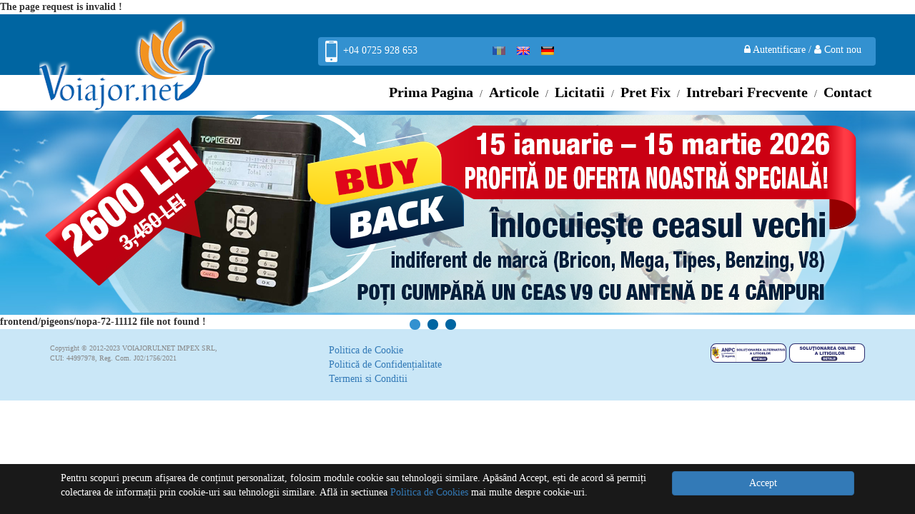

--- FILE ---
content_type: text/html; charset=UTF-8
request_url: https://www.voiajor.net/pigeons/nopa-72-11112
body_size: 334759
content:
<b>The page request is invalid !</b><!DOCTYPE html>
<html lang="ro">
<head>
	<!-- Google tag (gtag.js) -->
	<script async src="https://www.googletagmanager.com/gtag/js?id=G-060LN8D337"></script>
	<script>
	  window.dataLayer = window.dataLayer || [];
	  function gtag(){dataLayer.push(arguments);}
	  gtag('js', new Date());

	  gtag('config', 'G-060LN8D337');
	</script>

	<meta charset="UTF-8" />
	<meta name="viewport" content="width=device-width, initial-scale=1.0, maximum-scale=1.0, user-scalable=no" />
	<title></title>
	<meta http-equiv="Content-Type" content="text/html;charset=UTF-8">
	<meta http-equiv="X-UA-Compatible" content="IE=edge">
	<meta content="width=device-width, initial-scale=1.0" name="viewport"/>
	<link rel="shortcut icon" href="/favicon.ico"/>

			<meta name="description" content="" />
		<meta name="keywords" content="" />
			

	<!-- Bootstrap -->
	<link rel="stylesheet" href="https://stackpath.bootstrapcdn.com/font-awesome/4.7.0/css/font-awesome.min.css">
	<link rel="stylesheet" href="https://maxcdn.bootstrapcdn.com/bootstrap/3.3.7/css/bootstrap.min.css" integrity="sha384-BVYiiSIFeK1dGmJRAkycuHAHRg32OmUcww7on3RYdg4Va+PmSTsz/K68vbdEjh4u" crossorigin="anonymous">

	<!-- jQuery -->
	<!-- <script type="text/javascript" src="https://ajax.googleapis.com/ajax/libs/jquery/3.3.1/jquery.min.js"></script> -->
	<script type="text/javascript" src="https://ajax.googleapis.com/ajax/libs/jquery/1.12.4/jquery.min.js"></script>
	<script type="text/javascript" src="https://cdnjs.cloudflare.com/ajax/libs/jquery.lazy/1.7.8/jquery.lazy.min.js"></script>
	<link rel="stylesheet" href="https://ajax.googleapis.com/ajax/libs/jqueryui/1.12.1/themes/smoothness/jquery-ui.css">
	<script type="text/javascript" src="https://ajax.googleapis.com/ajax/libs/jqueryui/1.12.1/jquery-ui.min.js"></script>
	<script src="/static/jquery.countdown.min.js"></script>
	<script src="https://cdnjs.cloudflare.com/ajax/libs/moment.js/2.22.2/moment.min.js"></script>
			<script src="https://cdnjs.cloudflare.com/ajax/libs/moment.js/2.22.2/locale/ro.js"></script>
	
	<script type="text/javascript" src="https://maxcdn.bootstrapcdn.com/bootstrap/3.3.7/js/bootstrap.min.js" integrity="sha384-Tc5IQib027qvyjSMfHjOMaLkfuWVxZxUPnCJA7l2mCWNIpG9mGCD8wGNIcPD7Txa" crossorigin="anonymous"></script>

    <link rel="stylesheet" type="text/css" href="/static/admin/css/froala/froala_style.min.css">

	<!-- Custom -->
	<link href="/static/style.css?v=13" rel="stylesheet" type="text/css">
	<link href="/static/responsive.css?v=15" rel="stylesheet" type="text/css">
	<link rel="stylesheet" href="https://cdnjs.cloudflare.com/ajax/libs/lightgallery/1.6.11/css/lightgallery.min.css">
	<script src="https://cdnjs.cloudflare.com/ajax/libs/lightgallery/1.6.11/js/lightgallery.min.js"></script>
	<script src="https://cdnjs.cloudflare.com/ajax/libs/lg-zoom/1.1.0/lg-zoom.min.js"></script>

	<script src="/static/main.js"></script>
</head>
<body>
<!-- top -->
<div class="top">
	<div class="container">
		<div class="row">
			<form method="post" action="/user/login" class="form-horizontal" id="loginForm">
			<div class="modal" tabindex="-1" role="dialog" id="loginFormModal">
			  <div class="modal-dialog" role="document">
			    <div class="modal-content">
			      <div class="modal-header">
			        <h3 class="modal-title" style="color:#000;">Autentificare</h3>
			      </div>
			      <div class="modal-body form-horizontal">
					<div class="form-group">
						<label class="control-label col-md-4" style="color:#000;">Email sau Utilizator: <span style="color:red;">*</span></label>
						<div class="col-md-8">
							<input type="text" class="form-control" name="email" value="">
						</div>
					</div>
					<div class="form-group">
						<label class="control-label col-md-4" style="color:#000;">Parola: <span style="color:red;">*</span></label>
						<div class="col-md-8">
							<input type="password" class="form-control" name="password" value="">
						</div>
					</div>
					<div class="form-group">
						<div class="col-md-4"></div>
						<div class="col-md-8"><a href="/user/forgot-password" style="text-decoration:underline;">Am uitat parola</a></div>
					</div>
			      </div>
			      <div class="modal-footer">
			        <button type="button" class="btn btn-primary" onClick="$('#loginForm').submit();">Autentificare</button>
			        <button type="button" class="btn btn-secondary" data-dismiss="modal">Close</button>
			      </div>
			    </div>
			  </div>
			</div>
			</form>
			<div class="col-md-8 col-xs-7 pull-right top-header-menu">
				<div class="top-header-menu-left">
					<img src="/images/telefon.png">
					&nbsp;+04 0725 928 653
				</div>
				<div class="top-header-menu-center">
											<img src="/images/flags/ro.png" style="opacity:0.5;">
										&nbsp;&nbsp;
											<a href="/en/pigeons/nopa-72-11112" title="Chose English Version"><img src="/images/flags/en.png"></a>
										&nbsp;&nbsp;
											<a href="/de/pigeons/nopa-72-11112" title="Chose German Version"><img src="/images/flags/de.png"></a>
									</div>
				<div class="top-header-menu-right" style="padding-right:10px;">
											<a href="#" style="color:white;" data-toggle="modal" data-target="#loginFormModal">
							<i class="fa fa-lock" aria-hidden="true"></i> Autentificare						</a> / 
																<a href="/user/register" style="color:white;">
							<i class="fa fa-user" aria-hidden="true"></i> Cont nou						</a>
									</div>
				<div class="clearfix"></div>
			</div>
			<nav class="navbar navbar-default top-mobile-menu">
			  <div class="container-fluid">
			    <div class="navbar-header">
			      <button type="button" class="navbar-toggle collapsed" data-toggle="collapse" data-target="#bs-example-navbar-collapse-1" aria-expanded="false">
			        <span class="sr-only">Toggle navigation</span>
			        <span class="icon-bar"></span>
			        <span class="icon-bar"></span>
			        <span class="icon-bar"></span>
			      </button>
			    </div>
			    <div class="clearfix"></div>

			    <div class="collapse navbar-collapse" id="bs-example-navbar-collapse-1">
			      <ul class="nav navbar-nav">
			        <li><a href="/">Prima Pagina</a></li>
		            <li><a href="/articole">Articole</a></li>
		            <li><a href="/licitatii">Licitatii</a></li>
		            <li><a href="/porumbei">Pret Fix</a></li>
		            		            <li><a href="/contact">Contact</a></li>
		            <li></li>
		            					<li><a href="#" data-toggle="modal" data-target="#loginFormModal">
						<i class="fa fa-lock" aria-hidden="true"></i> Autentificare					</a></li>
															<li><a href="/user/register">
						<i class="fa fa-user" aria-hidden="true"></i> Cont nou					</a></li>
										<li style="padding:5px 0px 5px 15px;"><i class="fa fa-mobile" aria-hidden="true"></i>&nbsp;+04 0725 928 653</li>
			      </ul>
			    </div>
			  </div>
			</nav>
			<div class="clearfix"></div>
		</div>
		<div class="clearfix"></div>
	</div>
</div>
<div class="clearfix"></div>
<!-- menu -->
<div class="menu">
	<div class="container" style="padding:0px;">
		<div class="clearfix"></div>
		<div class="menu-logo" style="position:relative;">
			<img src="/images/logo.png?v=2" style="position:absolute;top:-84px;left:0px;">
		</div>
		<div class="menu-links">
            <a href="/">Prima Pagina</a> /
            <a href="/articole">Articole</a> /
            <a href="/licitatii">Licitatii</a> /
            <a href="/porumbei">Pret Fix</a> /
            <a href="/faq">Intrebari Frecvente</a> /
            <a href="/contact">Contact</a>
        </div>
        <div class="menu-languages">
							<img src="/images/flags/ro.png" style="opacity:0.5;">
						&nbsp;&nbsp;
							<a href="/en/pigeons/nopa-72-11112" title="Chose English Version"><img src="/images/flags/en.png"></a>
						&nbsp;&nbsp;
							<a href="/de/pigeons/nopa-72-11112" title="Chose German Version"><img src="/images/flags/de.png"></a>
					</div>
		<div class="menu-search">
			<!--<div style="float:left;margin-top:4px;"><input type="text" name="search" value="" style="padding:5px;margin:0px;border-radius:4px 0px 0px 4px;"></div>
			<div style="float:left;margin-top:4px;"><button style="padding:6px;margin:0px;border-radius:0px 4px 4px 0px;background-color:#0065a1;color:#fff;border:none;"><i class="fa fa-search" aria-hidden="true"></i></button></div>-->
		</div>
	</div>
</div>
<!-- content -->
<div class="">
	<div class="container">
				<div class="row">
			</div></div></div>
			
						<div class="sub-menu" style="background:url('/images/bg_head.jpg') center;">
				<div class="container" style="padding:0px;">
					<div class="sub-menu rotator_slider_container">
						<div class="rotator_slider" id="slider_container">
				            <ul class="image_slider">
				                				                    <li><a href="https://www.topigeon-oficial.ro/magazin/" target="_blank" style="width:100%;"><img src="/banner/ceas-v9-1768558599.jpg" /></a></li>
				                				                    <li><a href="https://www.topigeon-oficial.ro/" target="_blank" style="width:100%;"><img src="/banner/tbi-1695935538.jpg" /></a></li>
				                				                    <li><a href="https://www.topigeon-oficial.ro/" target="_blank" style="width:100%;"><img src="/banner/ceas-1645780145.jpg" /></a></li>
				                				            </ul>
				        </div>
					</div>
				</div>
			</div>
			
												<b>frontend/pigeons/nopa-72-11112 file not found !</b>
									</div>
	</div>
</div>


<div class="row" style="margin:0px 0px 0px 0px;">
	<div class="sub-menu2" style="padding:20px 10px 20px 10px;height:auto;">
		<div class="container">
			<div class="row">
				<div class="col-lg-4 col-md-4 col-sm-12 col-12" style="font-size: 10px;color: #888888;">
                    Copyright © 2012-2023 VOIAJORULNET IMPEX SRL,<br>CUI: 44997978, Reg. Com. J02/1756/2021
				</div>
				<div class="col-lg-4 col-md-4 col-sm-12 col-12">
                	<div><a href="/cookie-policy">Politica de Cookie</a></div>
                	<div><a href="/privacy-policy">Politică de Confidențialitate</a></div>
                	<div><a href="/terms-and-services">Termeni si Conditii</a></div>
				</div>
				<div class="col-lg-4 col-md-4 col-sm-12 col-12" style="text-align:right;">
                    <a href="https://anpc.ro/ce-este-sal/" target="_blank" rel="nofollow">
<svg xmlns='http://www.w3.org/2000/svg' xmlns:xlink='http://www.w3.org/1999/xlink' width='105.949' height='26.629' viewBox='0 0 105.949 26.629'><defs><clipPath id='clip-path'><path id='Path_14352' data-name='Path 14352' d='M29.427,30.242h0a.994.994,0,0,0-.132.021c-.043.01-.2.021-.2.021a.284.284,0,0,0-.132.029.2.2,0,0,0-.06.176c0,.039.046.064.06.1a1.086,1.086,0,0,1,.041.174l.033.087h.913l.023-.178s.025-.056.039-.081.052-.058.056-.093a.2.2,0,0,0-.052-.151.367.367,0,0,0-.195-.075.528.528,0,0,0-.116-.008.338.338,0,0,1-.085-.006,1.328,1.328,0,0,0-.193-.017' transform='translate(-28.901 -30.24)' fill='none'/></clipPath><clipPath id='clip-path-2'><rect id='Rectangle_32187' data-name='Rectangle 32187' width='1.178' height='0.607' fill='none'/></clipPath><pattern id='pattern' preserveAspectRatio='none' width='100%' height='100%' viewBox='0 0 25 11'><image width='25' height='11' xlink:href='[data-uri]'/></pattern></defs><g id='Group_33676' data-name='Group 33676' transform='translate(0.5 0.5)'><path id='Path_14238' data-name='Path 14238' d='M8.458,1.2H98.891a7.313,7.313,0,0,1,7.258,7.324V19.505a7.313,7.313,0,0,1-7.258,7.324H8.458A7.313,7.313,0,0,1,1.2,19.505V8.524A7.313,7.313,0,0,1,8.458,1.2Z' transform='translate(-1.2 -1.2)' fill='#fff' fill-rule='evenodd'/><path id='Path_14239' data-name='Path 14239' d='M8.458,1.2H98.891a7.313,7.313,0,0,1,7.258,7.324V19.505a7.313,7.313,0,0,1-7.258,7.324H8.458A7.313,7.313,0,0,1,1.2,19.505V8.524A7.313,7.313,0,0,1,8.458,1.2Z' transform='translate(-1.2 -1.2)' fill='none' stroke='#292b6e' stroke-miterlimit='22.93' stroke-width='1'/><path id='Path_14240' data-name='Path 14240' d='M241.5,30.86h.321a.741.741,0,0,1-.087.323.528.528,0,0,1-.23.209.7.7,0,0,1-.333.079.631.631,0,0,1-.679-.611h.335a.324.324,0,0,0,.112.168.38.38,0,0,0,.215.05.441.441,0,0,0,.242-.05.274.274,0,0,0,.1-.168m-.027,2.633-.317-1.066-.315,1.066h.629Zm.184.642h-1.006l-.139.489h-.9l1.074-2.964h.963l1.074,2.964H241.8Zm-5.144-2.474h.923l.644,2.132.633-2.132h.9l-1.06,2.964h-.956Zm-1.236,0h.884v2.964h-.884Zm-3.117,0h2.683v.733h-.9v2.232h-.882V32.394h-.9ZM231.1,33.5l-.317-1.066-.315,1.066h.629Zm.184.642h-1.006l-.139.489h-.9l1.074-2.964h.963l1.074,2.964h-.923l-.141-.489Zm-5.036-2.474h.824l1.076,1.639V31.663h.832v2.964h-.832L227.082,33v1.627h-.83Zm-2.211,1.2h.373a1.271,1.271,0,0,0,.234-.039.236.236,0,0,0,.143-.093.28.28,0,0,0,.056-.172.275.275,0,0,0-.087-.219.51.51,0,0,0-.329-.077h-.387v.6Zm-.886,1.764V31.663h1.472a2.085,2.085,0,0,1,.625.072.67.67,0,0,1,.35.269.835.835,0,0,1,.132.48.844.844,0,0,1-.1.426.815.815,0,0,1-.279.29.986.986,0,0,1-.31.116.85.85,0,0,1,.23.11,1.063,1.063,0,0,1,.141.155,1.18,1.18,0,0,1,.124.184l.426.859h-1l-.472-.907a.724.724,0,0,0-.159-.228.365.365,0,0,0-.215-.068h-.079v1.2h-.886Zm-2.9-2.964h2.366V32.3h-1.48v.472h1.374v.6h-1.374v.584h1.524v.671h-2.407V31.663Zm-3.08,0h2.683V32.4h-.9v2.232h-.882V32.4h-.9v-.733Zm-2.258,0h.884V33.9h1.377v.731h-2.26V31.663ZM213.389,33.5l-.317-1.066-.315,1.066h.629Zm.184.642h-1.006l-.139.489h-.9l1.074-2.964h.963l1.074,2.964h-.923l-.141-.489Zm-4.62-.642-.317-1.066-.315,1.066h.629Zm.184.642h-1.006l-.139.489h-.9l1.074-2.964h.963l1.074,2.964h-.923ZM204.5,31.665h2.366V32.3h-1.48v.472h1.374v.6h-1.374v.584h1.524v.671H204.5V31.665Zm-2.2,1.2h.373a1.271,1.271,0,0,0,.234-.039.236.236,0,0,0,.143-.093.28.28,0,0,0,.056-.172.275.275,0,0,0-.087-.219.51.51,0,0,0-.329-.077h-.387v.6Zm-.886,1.764V31.665h1.472a2.085,2.085,0,0,1,.625.072.67.67,0,0,1,.35.269.835.835,0,0,1,.132.48.844.844,0,0,1-.1.426.815.815,0,0,1-.279.29.986.986,0,0,1-.311.116.85.85,0,0,1,.23.11,1.064,1.064,0,0,1,.141.155,1.182,1.182,0,0,1,.124.184l.426.859h-1l-.472-.907a.725.725,0,0,0-.159-.228.365.365,0,0,0-.215-.068h-.079v1.2h-.886Zm-1.542-1.13-.317-1.066-.315,1.066h.629Zm.184.642h-1.006l-.139.489H198l1.074-2.964h.963l1.074,2.964h-.923Zm-5.036-2.474h.824l1.076,1.639V31.667h.832v2.964h-.832L195.841,33v1.627h-.83Zm-2.559,1.488a1.037,1.037,0,0,0,.159.646.537.537,0,0,0,.437.2.542.542,0,0,0,.441-.193,1.131,1.131,0,0,0,.157-.689.939.939,0,0,0-.164-.613.545.545,0,0,0-.441-.193.512.512,0,0,0-.428.2,1.025,1.025,0,0,0-.161.648Zm-.884,0a1.565,1.565,0,0,1,.389-1.13,1.438,1.438,0,0,1,1.085-.4,1.479,1.479,0,0,1,1.1.4,1.531,1.531,0,0,1,.385,1.112,1.867,1.867,0,0,1-.17.853,1.236,1.236,0,0,1-.486.518,1.553,1.553,0,0,1-.795.184,1.8,1.8,0,0,1-.8-.159,1.241,1.241,0,0,1-.513-.505,1.737,1.737,0,0,1-.2-.865Zm-1.408-1.484h.884v2.964h-.884Zm-2.2,3.3.058-.238a1.4,1.4,0,0,1,.342-.048.678.678,0,0,1,.46.118.363.363,0,0,1,.126.277.394.394,0,0,1-.263.366,1.036,1.036,0,0,1-.393.062,3.252,3.252,0,0,1-.522-.052V35.2a2.2,2.2,0,0,0,.431.041.391.391,0,0,0,.228-.048.146.146,0,0,0,.06-.12.135.135,0,0,0-.048-.1.226.226,0,0,0-.153-.041,1.817,1.817,0,0,0-.325.033Zm-.913-3.3h2.683V32.4h-.9v2.232h-.882V32.4h-.9Zm-1.265,0h.882v1.768a1.571,1.571,0,0,1-.079.5,1.048,1.048,0,0,1-.248.408.991.991,0,0,1-.354.246,1.713,1.713,0,0,1-.617.1,3.686,3.686,0,0,1-.455-.031,1.166,1.166,0,0,1-.412-.12,1.026,1.026,0,0,1-.3-.257.935.935,0,0,1-.188-.342,1.866,1.866,0,0,1-.083-.5V31.667h.882v1.809a.535.535,0,0,0,.128.379.543.543,0,0,0,.718,0,.533.533,0,0,0,.128-.381V31.667Zm-4.417,0h.884V33.9h1.377v.731h-2.26Zm-2.552,1.488a1.037,1.037,0,0,0,.159.646.537.537,0,0,0,.437.2.542.542,0,0,0,.441-.193,1.131,1.131,0,0,0,.157-.689.939.939,0,0,0-.164-.613.545.545,0,0,0-.441-.193.512.512,0,0,0-.428.2,1.025,1.025,0,0,0-.161.648Zm-.884,0a1.565,1.565,0,0,1,.389-1.13,1.438,1.438,0,0,1,1.085-.4,1.479,1.479,0,0,1,1.1.4,1.531,1.531,0,0,1,.385,1.112,1.867,1.867,0,0,1-.17.853,1.235,1.235,0,0,1-.486.518,1.552,1.552,0,0,1-.795.184,1.8,1.8,0,0,1-.8-.159,1.241,1.241,0,0,1-.513-.505,1.737,1.737,0,0,1-.2-.865Zm-2.925.5.84-.054a.687.687,0,0,0,.112.323.46.46,0,0,0,.389.18.429.429,0,0,0,.292-.091.279.279,0,0,0,.1-.213.276.276,0,0,0-.1-.207,1.119,1.119,0,0,0-.451-.172,1.881,1.881,0,0,1-.828-.36.734.734,0,0,1-.248-.571.8.8,0,0,1,.128-.433.854.854,0,0,1,.383-.319,1.755,1.755,0,0,1,.7-.116,1.405,1.405,0,0,1,.836.211.921.921,0,0,1,.342.673l-.832.05a.485.485,0,0,0-.139-.292.436.436,0,0,0-.292-.091.341.341,0,0,0-.232.068.212.212,0,0,0-.079.166.162.162,0,0,0,.064.126.726.726,0,0,0,.3.11,3.574,3.574,0,0,1,.828.263.876.876,0,0,1,.364.329.851.851,0,0,1,.114.439.967.967,0,0,1-.153.526.95.95,0,0,1-.424.364,1.665,1.665,0,0,1-.687.124,1.373,1.373,0,0,1-1.008-.292,1.164,1.164,0,0,1-.319-.739Z' transform='translate(-139.023 -24.72)' fill='#292b6e'/><path id='Path_14241' data-name='Path 14241' d='M291.2,59.022h.379a1.3,1.3,0,0,0,.238-.039.245.245,0,0,0,.147-.093.28.28,0,0,0,.056-.172.27.27,0,0,0-.089-.219.531.531,0,0,0-.335-.077H291.2v.6Zm-.9,1.764V57.822h1.495a2.162,2.162,0,0,1,.635.072.671.671,0,0,1,.354.269.835.835,0,0,1,.135.48.845.845,0,0,1-.1.426.809.809,0,0,1-.284.29,1.015,1.015,0,0,1-.315.116.888.888,0,0,1,.234.11.941.941,0,0,1,.143.155,1.234,1.234,0,0,1,.126.184l.435.859h-1.014l-.478-.907a.66.66,0,0,0-.164-.228.373.373,0,0,0-.219-.068H291.2v1.2h-.9Zm-2.6-1.476a1.009,1.009,0,0,0,.164.646.609.609,0,0,0,.892,0,1.115,1.115,0,0,0,.159-.689.939.939,0,0,0-.166-.613.559.559,0,0,0-.449-.193.521.521,0,0,0-.435.2,1.011,1.011,0,0,0-.164.648Zm-.9,0a1.55,1.55,0,0,1,.4-1.13,1.476,1.476,0,0,1,1.1-.4,1.372,1.372,0,0,1,1.509,1.509,1.866,1.866,0,0,1-.172.853,1.242,1.242,0,0,1-.495.518,1.6,1.6,0,0,1-.807.184,1.856,1.856,0,0,1-.814-.159,1.259,1.259,0,0,1-.522-.505,1.715,1.715,0,0,1-.2-.865Zm-2.521-1.484h.9v2.234h1.4v.731h-2.3Zm-1.542,0h.9v2.964h-.9Zm-1.577,0h.9v2.964h-.9Zm-1.954,1.89v-.617h1.385v1.263a2.791,2.791,0,0,1-.7.377,2.362,2.362,0,0,1-.727.1,1.735,1.735,0,0,1-.842-.18,1.22,1.22,0,0,1-.505-.536,1.785,1.785,0,0,1-.18-.816,1.743,1.743,0,0,1,.2-.845,1.292,1.292,0,0,1,.573-.544,1.845,1.845,0,0,1,.795-.143,2.124,2.124,0,0,1,.72.089.943.943,0,0,1,.4.275,1.2,1.2,0,0,1,.236.474l-.865.157a.481.481,0,0,0-.182-.257.548.548,0,0,0-.325-.089.582.582,0,0,0-.47.209,1.031,1.031,0,0,0-.176.662,1.053,1.053,0,0,0,.178.687.618.618,0,0,0,.495.207.87.87,0,0,0,.286-.046,1.511,1.511,0,0,0,.313-.151V59.71h-.6Zm-3-1.89h.9v2.964h-.9Zm-3.167,0h2.726v.733h-.915v2.232h-.9V58.555h-.915Zm-1.339,0h.9v2.964h-.9Zm-2.741,0h.9v2.234h1.4v.731h-2.3Zm-2.908,1.834-.321-1.066-.319,1.066Zm.188.642h-1.023l-.141.489h-.917l1.091-2.964h.977l1.091,2.964h-.938l-.143-.489Z' transform='translate(-209.718 -46.06)' fill='#292b6e'/><path id='Path_14242' data-name='Path 14242' d='M278.068,88.93h17.014a2.291,2.291,0,0,1,2.379,2.178v1.1a2.291,2.291,0,0,1-2.379,2.178H278.068a2.291,2.291,0,0,1-2.378-2.178v-1.1A2.291,2.291,0,0,1,278.068,88.93Z' transform='translate(-218.87 -70.77)' fill='#292b6e' fill-rule='evenodd'/><path id='Path_14243' data-name='Path 14243' d='M278.068,88.93h17.014a2.291,2.291,0,0,1,2.379,2.178v1.1a2.291,2.291,0,0,1-2.379,2.178H278.068a2.291,2.291,0,0,1-2.378-2.178v-1.1A2.291,2.291,0,0,1,278.068,88.93Z' transform='translate(-218.87 -70.77)' fill='none' stroke='#1f1a17' stroke-miterlimit='22.93' stroke-width='0.57'/><path id='Path_14244' data-name='Path 14244' d='M304.525,95.16h.871V98h-.871Zm-1.53,0h.871V98H303Zm-2.658,0h.869V97.3h1.358V98h-2.227V95.162Zm-1.509,1.755-.31-1.021-.308,1.021h.621Zm.182.613h-.992l-.137.468h-.888l1.058-2.836H299L300.058,98h-.911l-.139-.468Zm-4.5-2.368h2.643v.7h-.888V98h-.869V95.862h-.886Zm-2.643,0H294.2v.607h-1.459v.451h1.354v.58h-1.354v.559h1.5V98h-2.374V95.162Zm-2.176.642v1.55h.213a.907.907,0,0,0,.387-.06.408.408,0,0,0,.18-.213,1.351,1.351,0,0,0,.064-.493.964.964,0,0,0-.145-.617.612.612,0,0,0-.484-.166h-.217Zm-.869-.642h1.292a1.562,1.562,0,0,1,.617.1,1.016,1.016,0,0,1,.389.3,1.284,1.284,0,0,1,.224.455,2.155,2.155,0,0,1,.068.549,1.889,1.889,0,0,1-.1.706,1.164,1.164,0,0,1-.286.42.924.924,0,0,1-.391.226,2,2,0,0,1-.518.077H288.82Z' transform='translate(-229.282 -75.71)' fill='#fff'/><rect id='Rectangle_32181' data-name='Rectangle 32181' width='0.176' height='25.097' transform='translate(34.758 0.279)' fill='#737070'/><path id='Path_14245' data-name='Path 14245' d='M83.387,81.832a.444.444,0,0,1-.12-.014q-.056-.016-.1-.031a.8.8,0,0,1-.1-.046.824.824,0,0,0,.035.122.429.429,0,0,0,.062.1.313.313,0,0,0,.091.072.262.262,0,0,0,.124.029.3.3,0,0,0,.149-.033.917.917,0,0,0,.116-.072,1.112,1.112,0,0,1,.11-.072.233.233,0,0,1,.124-.033.167.167,0,0,1,.141.077.262.262,0,0,1,.05.182.412.412,0,0,1-.087.23.681.681,0,0,1-.19.17,1.019,1.019,0,0,1-.238.106.844.844,0,0,1-.236.037.614.614,0,0,1-.339-.1.825.825,0,0,1-.25-.257,1.174,1.174,0,0,1-.147-.368,1.509,1.509,0,0,1-.031-.435,1.536,1.536,0,0,1,.089-.408,1.357,1.357,0,0,1,.2-.366,1.056,1.056,0,0,1,.288-.265.666.666,0,0,1,.358-.1.508.508,0,0,1,.261.064.6.6,0,0,1,.186.168.691.691,0,0,1,.108.234.806.806,0,0,1,.025.263.9.9,0,0,1-.062.273.837.837,0,0,1-.143.238.727.727,0,0,1-.211.17.562.562,0,0,1-.269.064m-.261-.633a.336.336,0,0,0,.07.06.323.323,0,0,0,.093.039.492.492,0,0,0,.132.017.147.147,0,0,0,.12-.054.24.24,0,0,0,.05-.13.158.158,0,0,0-.041-.124.151.151,0,0,0-.12-.052.263.263,0,0,0-.151.056A.544.544,0,0,0,83.122,81.2Z' transform='translate(-65.711 -63.974)' fill='#292b6b'/><path id='Path_14246' data-name='Path 14246' d='M95.966,80.48a1.7,1.7,0,0,1,.279-.2.565.565,0,0,1,.286-.081.29.29,0,0,1,.277.145.713.713,0,0,1,.064.406,1.115,1.115,0,0,1-.025.153.653.653,0,0,1-.054.147.336.336,0,0,1-.091.11.208.208,0,0,1-.132.043.177.177,0,0,1-.075-.014.207.207,0,0,1-.066-.048.213.213,0,0,1-.046-.089.411.411,0,0,1-.01-.139.84.84,0,0,1,.017-.114.45.45,0,0,0-.151.062.977.977,0,0,0-.143.106,1.13,1.13,0,0,0-.128.135c-.039.05-.077.1-.11.147a2.365,2.365,0,0,0,0,.271c.008.091.017.18.027.265a1.268,1.268,0,0,0,.029.166.524.524,0,0,1,.017.153.429.429,0,0,1-.031.132.35.35,0,0,1-.064.1.267.267,0,0,1-.195.089.167.167,0,0,1-.137-.07.552.552,0,0,1-.085-.182,1.393,1.393,0,0,1-.048-.248c-.01-.091-.014-.182-.017-.273s0-.174,0-.25.006-.139.008-.186a3.631,3.631,0,0,1,.064-.466,3.219,3.219,0,0,1,.128-.476.317.317,0,0,1,.1-.149.231.231,0,0,1,.141-.054.162.162,0,0,1,.068.014.16.16,0,0,1,.06.046.235.235,0,0,1,.041.079.329.329,0,0,1,.01.114.481.481,0,0,1-.01.079c0,.027-.01.054-.014.079' transform='translate(-75.868 -63.744)' fill='#292b6b'/><path id='Path_14247' data-name='Path 14247' d='M103.707,80.862a.444.444,0,0,1-.12-.014q-.056-.016-.1-.031a.8.8,0,0,1-.1-.046.825.825,0,0,0,.035.122.43.43,0,0,0,.062.1.313.313,0,0,0,.091.072.262.262,0,0,0,.124.029.3.3,0,0,0,.149-.033.916.916,0,0,0,.116-.072,1.112,1.112,0,0,1,.11-.072.233.233,0,0,1,.124-.033.167.167,0,0,1,.141.077.262.262,0,0,1,.05.182.412.412,0,0,1-.087.23.681.681,0,0,1-.19.17,1.019,1.019,0,0,1-.238.106.844.844,0,0,1-.236.037.614.614,0,0,1-.339-.1.825.825,0,0,1-.25-.257,1.174,1.174,0,0,1-.147-.368,1.508,1.508,0,0,1-.031-.435,1.536,1.536,0,0,1,.089-.408,1.357,1.357,0,0,1,.2-.366,1.09,1.09,0,0,1,.288-.265.666.666,0,0,1,.358-.1.508.508,0,0,1,.261.064.6.6,0,0,1,.186.168.692.692,0,0,1,.108.234.806.806,0,0,1,.025.263.9.9,0,0,1-.062.273.837.837,0,0,1-.143.238.727.727,0,0,1-.211.17.562.562,0,0,1-.269.064m-.261-.633a.336.336,0,0,0,.07.06.323.323,0,0,0,.093.039.492.492,0,0,0,.132.017.147.147,0,0,0,.12-.054.24.24,0,0,0,.05-.13.155.155,0,0,0-.041-.124.151.151,0,0,0-.12-.052.263.263,0,0,0-.151.056.544.544,0,0,0-.153.188Z' transform='translate(-81.825 -63.204)' fill='#292b6b'/><path id='Path_14248' data-name='Path 14248' d='M111.369,82.845a.229.229,0,0,1,.116.027c.033.019.066.039.1.062a.766.766,0,0,0,.13.062.582.582,0,0,0,.2.027.278.278,0,0,0,.072-.012.3.3,0,0,0,.083-.037.3.3,0,0,0,.07-.066.167.167,0,0,0,.035-.1.061.061,0,0,0-.037-.062.454.454,0,0,0-.108-.031c-.046-.008-.1-.014-.155-.021a1.724,1.724,0,0,1-.176-.027.991.991,0,0,1-.174-.052.43.43,0,0,1-.145-.1.7.7,0,0,1-.139-.2.574.574,0,0,1-.041-.277.737.737,0,0,1,.091-.321.71.71,0,0,1,.2-.224.857.857,0,0,1,.261-.13.96.96,0,0,1,.282-.043,1.489,1.489,0,0,1,.217.019.969.969,0,0,1,.236.066.553.553,0,0,1,.186.128.256.256,0,0,1,.066.2.367.367,0,0,1-.035.137.417.417,0,0,1-.068.093.251.251,0,0,1-.081.054.2.2,0,0,1-.066.017.188.188,0,0,1-.077-.017.242.242,0,0,1-.05-.029.859.859,0,0,0-.083-.062.419.419,0,0,0-.079-.043.5.5,0,0,0-.089-.025.615.615,0,0,0-.112-.008.347.347,0,0,0-.1.014.6.6,0,0,0-.1.037.36.36,0,0,0-.077.054.093.093,0,0,0-.033.062.06.06,0,0,0,.039.058.476.476,0,0,0,.1.037.786.786,0,0,0,.128.023l.12.019a1.1,1.1,0,0,1,.253.079.623.623,0,0,1,.188.13.507.507,0,0,1,.116.186.626.626,0,0,1,.029.246.881.881,0,0,1-.275.592.833.833,0,0,1-.253.166.7.7,0,0,1-.279.058,1.33,1.33,0,0,1-.265-.029,1.007,1.007,0,0,1-.248-.089.555.555,0,0,1-.18-.147.29.29,0,0,1-.062-.2.34.34,0,0,1,.029-.12.356.356,0,0,1,.062-.1.279.279,0,0,1,.085-.064.219.219,0,0,1,.091-.023' transform='translate(-88.356 -64.743)' fill='#292b6b'/><path id='Path_14249' data-name='Path 14249' d='M120.049,82.073c0,.035.012.072.021.114s.017.079.025.116.014.075.021.11a.5.5,0,0,1,0,.093.406.406,0,0,1-.039.155.29.29,0,0,1-.079.1.269.269,0,0,1-.1.052.294.294,0,0,1-.089.014.208.208,0,0,1-.118-.043.2.2,0,0,1-.081-.12,3.828,3.828,0,0,1-.116-.708,5.412,5.412,0,0,1,0-.733,2.35,2.35,0,0,1,.077-.447,1.639,1.639,0,0,1,.168-.4.96.96,0,0,1,.259-.286.576.576,0,0,1,.344-.11.634.634,0,0,1,.339.089.733.733,0,0,1,.24.238,1.032,1.032,0,0,1,.135.339,1.4,1.4,0,0,1,.027.4,1.613,1.613,0,0,1-.07.375,1.219,1.219,0,0,1-.161.344.91.91,0,0,1-.259.253.641.641,0,0,1-.358.1.612.612,0,0,1-.108-.01.391.391,0,0,1-.091-.029M120,81.5a.2.2,0,0,1,.106-.029.243.243,0,0,1,.1.025.234.234,0,0,0,.1.025.215.215,0,0,0,.143-.046.292.292,0,0,0,.087-.112.623.623,0,0,0,.046-.141c.008-.05.014-.1.019-.135a.819.819,0,0,0-.012-.221.417.417,0,0,0-.064-.153.271.271,0,0,0-.1-.091.227.227,0,0,0-.114-.029.236.236,0,0,0-.2.143,1.218,1.218,0,0,0-.1.457q-.006.084-.006.161Z' transform='translate(-95.004 -63.672)' fill='#292b6b'/><path id='Path_14250' data-name='Path 14250' d='M129.387,80.622a.444.444,0,0,1-.12-.014q-.056-.016-.1-.031a.8.8,0,0,1-.1-.046.827.827,0,0,0,.035.122.43.43,0,0,0,.062.1.313.313,0,0,0,.091.072.262.262,0,0,0,.124.029.3.3,0,0,0,.149-.033,1.235,1.235,0,0,0,.116-.072,1.112,1.112,0,0,1,.11-.072.233.233,0,0,1,.124-.033.167.167,0,0,1,.141.077.262.262,0,0,1,.05.182.412.412,0,0,1-.087.23.681.681,0,0,1-.19.17,1.019,1.019,0,0,1-.238.106.844.844,0,0,1-.236.037.614.614,0,0,1-.339-.1.825.825,0,0,1-.25-.257,1.174,1.174,0,0,1-.147-.368,1.509,1.509,0,0,1-.031-.435,1.536,1.536,0,0,1,.089-.408,1.357,1.357,0,0,1,.2-.366,1.056,1.056,0,0,1,.288-.265.666.666,0,0,1,.358-.1.508.508,0,0,1,.261.064.6.6,0,0,1,.186.168.691.691,0,0,1,.108.234.806.806,0,0,1,.025.263.9.9,0,0,1-.062.273.837.837,0,0,1-.143.238.727.727,0,0,1-.211.17.562.562,0,0,1-.269.064m-.261-.633a.336.336,0,0,0,.07.06.324.324,0,0,0,.093.039.492.492,0,0,0,.133.017.147.147,0,0,0,.12-.054.24.24,0,0,0,.05-.13.16.16,0,0,0-.161-.176.263.263,0,0,0-.151.056A.544.544,0,0,0,129.122,79.99Z' transform='translate(-102.189 -63.014)' fill='#292b6b'/><path id='Path_14251' data-name='Path 14251' d='M137.941,77.94a.624.624,0,0,1,.551.339.439.439,0,0,1,.043.234.357.357,0,0,1-.027.108.448.448,0,0,1-.058.1.338.338,0,0,1-.081.072.181.181,0,0,1-.093.029.175.175,0,0,1-.083-.021.183.183,0,0,1-.07-.062.492.492,0,0,0-.12-.155.22.22,0,0,0-.13-.048.284.284,0,0,0-.174.052.4.4,0,0,0-.116.139.709.709,0,0,0-.068.2,1.723,1.723,0,0,0-.033.24.713.713,0,0,0,.014.2.489.489,0,0,0,.07.164.39.39,0,0,0,.114.112.29.29,0,0,0,.151.041.4.4,0,0,0,.157-.027.789.789,0,0,0,.118-.062c.035-.023.068-.043.1-.064a.193.193,0,0,1,.1-.029.169.169,0,0,1,.145.081.316.316,0,0,1,.048.207.347.347,0,0,1-.079.2.631.631,0,0,1-.176.153.952.952,0,0,1-.234.1.9.9,0,0,1-.25.037.606.606,0,0,1-.325-.091.792.792,0,0,1-.246-.244,1.057,1.057,0,0,1-.149-.352,1.331,1.331,0,0,1-.033-.418,1.956,1.956,0,0,1,.083-.447,1.421,1.421,0,0,1,.186-.4.973.973,0,0,1,.286-.282.691.691,0,0,1,.385-.108' transform='translate(-108.89 -62.055)' fill='#292b6b'/><path id='Path_14252' data-name='Path 14252' d='M145.315,79.084c-.014.062-.029.143-.048.24a2.429,2.429,0,0,0-.037.3,1.592,1.592,0,0,0,0,.2.62.62,0,0,0,.031.164.257.257,0,0,0,.064.11.136.136,0,0,0,.1.039.111.111,0,0,0,.089-.048c.023-.031.048-.068.072-.106a.6.6,0,0,1,.083-.106.167.167,0,0,1,.122-.048.2.2,0,0,1,.176.087.311.311,0,0,1,.05.2.6.6,0,0,1-.075.259.747.747,0,0,1-.159.2.762.762,0,0,1-.2.126.59.59,0,0,1-.213.046.522.522,0,0,1-.308-.091.659.659,0,0,1-.2-.24,1.126,1.126,0,0,1-.108-.339,1.736,1.736,0,0,1-.017-.389c.006-.079.014-.159.027-.238s.025-.157.037-.236l-.031.01a.24.24,0,0,1-.07.01.175.175,0,0,1-.176-.195.271.271,0,0,1,.043-.13.46.46,0,0,1,.1-.1.634.634,0,0,1,.132-.077,1.4,1.4,0,0,1,.147-.054c.021-.068.043-.145.07-.23s.054-.159.081-.224c.012-.029.029-.06.046-.091a.418.418,0,0,1,.06-.085.35.35,0,0,1,.075-.062.172.172,0,0,1,.091-.025.151.151,0,0,1,.13.07.261.261,0,0,1,.041.18,1,1,0,0,1-.029.176c-.017.064-.033.128-.052.193a.194.194,0,0,0,.048,0,.338.338,0,0,1,.046,0h.052q.078,0,.161.006a.558.558,0,0,1,.151.033.252.252,0,0,1,.108.081.224.224,0,0,1,.033.155.278.278,0,0,1-.029.11.328.328,0,0,1-.06.085.28.28,0,0,1-.079.054.217.217,0,0,1-.085.019.655.655,0,0,1-.087,0l-.1-.01-.1-.01a.781.781,0,0,0-.1,0,.473.473,0,0,0-.1.01' transform='translate(-114.85 -62.07)' fill='#292b6b'/><path id='Path_14253' data-name='Path 14253' d='M154.872,75.793a.189.189,0,0,0-.035-.058.157.157,0,0,0-.052-.039.182.182,0,0,0-.143-.008.234.234,0,0,0-.048.023.681.681,0,0,1-.1.048.7.7,0,0,1-.106.035.932.932,0,0,1-.11.023.776.776,0,0,1-.277-.012.807.807,0,0,1-.159-.056l-.023-.012c-.012-.006-.023-.014-.035-.021l-.035-.021a.145.145,0,0,0-.035-.019.181.181,0,0,0-.046-.01.2.2,0,0,0-.161.05.2.2,0,0,0-.064.128.179.179,0,0,0,.046.135.422.422,0,0,0,.085.072.832.832,0,0,0,.1.05c.031.012.056.023.077.029a1.228,1.228,0,0,0,.195.054,1.133,1.133,0,0,0,.207.019,1.173,1.173,0,0,0,.325-.046,1.353,1.353,0,0,0,.329-.149.188.188,0,0,0,.056-.064.182.182,0,0,0,.021-.072.171.171,0,0,0-.01-.072m-1.2-.035Z' transform='translate(-121.931 -60.25)' fill='#f2c400'/><path id='Path_14254' data-name='Path 14254' d='M75.379,74.19c-.135-.014-1.441-.224-1.441-.224-.021.126-.043.294-.068.5-.422,2.416.567,3.289-.174,3.235-.259-.029-.555-1.673-.447-2.674.048-.522.093-.89.128-1.114A10.769,10.769,0,0,1,72.2,73.7a.244.244,0,0,1-.172-.3.334.334,0,0,1,.108-.19.263.263,0,0,1,.228-.064c.064.01,2.977.466,3.117.482a.243.243,0,0,1,.182.1.265.265,0,0,1,.043.211.3.3,0,0,1-.157.217.276.276,0,0,1-.168.033' transform='translate(-57.359 -58.247)' fill='#292b6b'/><path id='Path_14255' data-name='Path 14255' d='M154.406,81.342a.543.543,0,0,1-.346-.313.4.4,0,0,0-.006-.046c-.01-.05-.046-.907-.039-.979a1.217,1.217,0,0,0-.368-.768.544.544,0,0,0-.3-.087.633.633,0,0,0-.337.1,1.071,1.071,0,0,0-.286.263,1.538,1.538,0,0,0-.3.807,1.6,1.6,0,0,0,.023.4,1.1,1.1,0,0,0,.128.358.785.785,0,0,0,.242.259.646.646,0,0,0,.362.1.867.867,0,0,0,.2-.025,1.221,1.221,0,0,0,.2-.066.862.862,0,0,0,.679.47.279.279,0,0,0,.311-.215c.037-.124-.019-.211-.164-.261m-.936-1.041c-.023.331-.159.6-.3.6s-.244-.269-.219-.6.159-.6.3-.6S153.5,79.964,153.472,80.295Z' transform='translate(-121.117 -63.014)' fill='#292b6b'/><path id='Path_14256' data-name='Path 14256' d='M73.833,30.15h1.143l1.863,4.962H75.533l-.288-.907H73.576l-.284.907H72.03ZM74.98,33.3l-.536-1.714h-.017L73.85,33.3h1.132Z' transform='translate(-57.368 -24.157)' fill='#292b6e'/><path id='Path_14257' data-name='Path 14257' d='M97.09,30.15h1.184l1.8,3.155-.012-3.155h1.215v4.962h-1.2l-1.8-3.1.012,3.1h-1.2Z' transform='translate(-77.24 -24.157)' fill='#292b6e'/><path id='Path_14258' data-name='Path 14258' d='M121.25,30.15h2.087c.087,0,.182,0,.279,0a2.558,2.558,0,0,1,.3.027,1.865,1.865,0,0,1,.308.077,1.137,1.137,0,0,1,.292.147,1.421,1.421,0,0,1,.466.526,1.736,1.736,0,0,1,.176.822,2.177,2.177,0,0,1-.081.627,1.633,1.633,0,0,1-.195.4,1.169,1.169,0,0,1-.23.255,1.964,1.964,0,0,1-.18.135.971.971,0,0,1-.292.124,2.922,2.922,0,0,1-.321.062,2.708,2.708,0,0,1-.3.025c-.091,0-.17,0-.232,0l-.907.006v1.726h-1.174V30.15Zm1.174,2.372h.671c.079,0,.166,0,.263-.012a.7.7,0,0,0,.273-.081.534.534,0,0,0,.211-.221.9.9,0,0,0,.085-.428.827.827,0,0,0-.079-.393.556.556,0,0,0-.2-.213.675.675,0,0,0-.269-.087,2.744,2.744,0,0,0-.29-.014h-.664v1.451Z' transform='translate(-96.399 -24.157)' fill='#292b6e'/><path id='Path_14259' data-name='Path 14259' d='M145.495,31.465c-.029-.4-.11-.58-.246-.683a.741.741,0,0,0-.464-.155.776.776,0,0,0-.457.135.969.969,0,0,0-.3.36,1.765,1.765,0,0,0-.157.532,4.277,4.277,0,0,0-.046.642c0,.05,0,.124.006.219s.015.2.031.317a2.173,2.173,0,0,0,.083.354,1.166,1.166,0,0,0,.164.329.827.827,0,0,0,.267.24.784.784,0,0,0,.4.093.755.755,0,0,0,.383-.085.657.657,0,0,0,.215-.2.672.672,0,0,0,.1-.238,1.721,1.721,0,0,0,.037-.267h1.263a1.975,1.975,0,0,1-.11.735,1.457,1.457,0,0,1-.279.464,1.388,1.388,0,0,1-.385.3,2.114,2.114,0,0,1-.435.168,2.459,2.459,0,0,1-.422.077c-.135.01-.25.017-.344.017a3.686,3.686,0,0,1-.371-.021,2.222,2.222,0,0,1-.439-.093,2.255,2.255,0,0,1-.449-.2,1.506,1.506,0,0,1-.4-.348,1.82,1.82,0,0,1-.292-.464,3.04,3.04,0,0,1-.17-.5,3.255,3.255,0,0,1-.083-.489c-.014-.157-.021-.3-.021-.429a4.153,4.153,0,0,1,.122-1,2.34,2.34,0,0,1,.431-.886,1.7,1.7,0,0,1,.762-.582,2.685,2.685,0,0,1,.9-.147,2.72,2.72,0,0,1,.934.147,1.546,1.546,0,0,1,.66.457,1.417,1.417,0,0,1,.207.319,1.657,1.657,0,0,1,.106.3,1.411,1.411,0,0,1,.041.255c.006.077.008.137.008.333h-1.25Z' transform='translate(-113.306 -23.761)' fill='#292b6e'/><path id='Path_14260' data-name='Path 14260' d='M72.542,60.87h-.3l-.056.168h-.18l.3-.818h.155l.306.818H72.6l-.056-.168Zm-.25-.137h.2l-.1-.306Z' transform='translate(-57.352 -48.003)' fill='#292b6e'/><path id='Path_14261' data-name='Path 14261' d='M76.619,60.22v.538a.282.282,0,0,1-.085.213.325.325,0,0,1-.23.079.319.319,0,0,1-.228-.077.275.275,0,0,1-.087-.209V60.22h.168v.54a.153.153,0,0,0,.039.118.146.146,0,0,0,.106.037c.1,0,.143-.05.145-.149v-.544h.17Z' transform='translate(-60.508 -48.003)' fill='#292b6e'/><path id='Path_14262' data-name='Path 14262' d='M80.124,60.357h-.25v.681h-.168v-.681H79.46V60.22h.664Z' transform='translate(-63.26 -48.003)' fill='#292b6e'/><path id='Path_14263' data-name='Path 14263' d='M83.628,60.591a.481.481,0,0,1-.043.211.325.325,0,0,1-.122.141.359.359,0,0,1-.364,0,.324.324,0,0,1-.124-.139.478.478,0,0,1-.043-.209v-.041a.5.5,0,0,1,.043-.213A.326.326,0,0,1,83.1,60.2a.359.359,0,0,1,.364,0,.325.325,0,0,1,.122.141.494.494,0,0,1,.043.211v.037Zm-.17-.037a.338.338,0,0,0-.046-.195.147.147,0,0,0-.13-.066.152.152,0,0,0-.13.066.349.349,0,0,0-.048.195v.039a.347.347,0,0,0,.046.195.162.162,0,0,0,.263,0,.338.338,0,0,0,.046-.195v-.039Z' transform='translate(-66.012 -47.947)' fill='#292b6e'/><path id='Path_14264' data-name='Path 14264' d='M87.2,60.738h-.135v.3H86.9V60.22h.3a.339.339,0,0,1,.224.064.225.225,0,0,1,.079.182.26.26,0,0,1-.035.139.252.252,0,0,1-.11.089l.176.335v.008h-.18l-.153-.3Zm-.135-.137H87.2a.132.132,0,0,0,.1-.033.117.117,0,0,0,.035-.089.124.124,0,0,0-.033-.091.136.136,0,0,0-.1-.033h-.135Z' transform='translate(-69.16 -48.003)' fill='#292b6e'/><rect id='Rectangle_32182' data-name='Rectangle 32182' width='0.168' height='0.818' transform='translate(18.483 12.217)' fill='#292b6e'/><path id='Path_14265' data-name='Path 14265' d='M92.4,60.357h-.25v.681h-.168v-.681H91.74V60.22H92.4Z' transform='translate(-72.998 -48.003)' fill='#292b6e'/><path id='Path_14266' data-name='Path 14266' d='M95.282,60.87h-.3l-.056.168h-.18l.3-.818h.155l.306.818h-.18l-.056-.168Zm-.25-.137h.2l-.1-.306Z' transform='translate(-75.385 -48.003)' fill='#292b6e'/><path id='Path_14267' data-name='Path 14267' d='M98.924,60.357h-.25v.681h-.168v-.681H98.26V60.22h.664Z' transform='translate(-78.168 -48.003)' fill='#292b6e'/><path id='Path_14268' data-name='Path 14268' d='M102.431,60.684h-.323V60.9h.379v.135h-.546V60.22h.546v.137h-.379v.195h.323Z' transform='translate(-81.086 -48.003)' fill='#292b6e'/><path id='Path_14269' data-name='Path 14269' d='M105.252,60.87h-.3l-.056.168h-.18l.3-.818h.155l.306.818h-.18l-.056-.168Zm-.25-.137h.2l-.1-.306Z' transform='translate(-83.291 -48.003)' fill='#292b6e'/><path id='Path_14270' data-name='Path 14270' d='M110.844,61.038h-.168l-.329-.538v.538h-.168V60.22h.168l.329.538V60.22h.168Z' transform='translate(-87.621 -48.003)' fill='#292b6e'/><path id='Path_14271' data-name='Path 14271' d='M114.342,60.87h-.3l-.056.168h-.18l.3-.818h.155l.306.818h-.18l-.056-.168Zm-.25-.137h.2l-.1-.306Z' transform='translate(-90.499 -48.003)' fill='#292b6e'/><path id='Path_14272' data-name='Path 14272' d='M117.984,60.357h-.25v.681h-.168v-.681h-.246V60.22h.667v.137Zm-.356.9-.058-.033a.176.176,0,0,0,.031-.1v-.041h.087v.029a.223.223,0,0,1-.017.079.191.191,0,0,1-.041.066Z' transform='translate(-93.283 -48.003)' fill='#292b6e'/><rect id='Rectangle_32183' data-name='Rectangle 32183' width='0.168' height='0.818' transform='translate(24.809 12.217)' fill='#292b6e'/><path id='Path_14273' data-name='Path 14273' d='M123.188,60.591a.481.481,0,0,1-.043.211.325.325,0,0,1-.122.141.359.359,0,0,1-.364,0,.324.324,0,0,1-.124-.139.478.478,0,0,1-.043-.209v-.041a.5.5,0,0,1,.043-.213.327.327,0,0,1,.122-.141.359.359,0,0,1,.364,0,.325.325,0,0,1,.122.141.494.494,0,0,1,.043.211v.037Zm-.17-.037a.338.338,0,0,0-.046-.195.147.147,0,0,0-.13-.066.152.152,0,0,0-.13.066.349.349,0,0,0-.048.195v.039a.347.347,0,0,0,.046.195.162.162,0,0,0,.263,0,.338.338,0,0,0,.046-.195v-.039Z' transform='translate(-97.383 -47.947)' fill='#292b6e'/><path id='Path_14274' data-name='Path 14274' d='M127.114,61.038h-.168l-.329-.538v.538h-.168V60.22h.168l.329.538V60.22h.168Z' transform='translate(-100.523 -48.003)' fill='#292b6e'/><path id='Path_14275' data-name='Path 14275' d='M130.612,60.87h-.3l-.056.168h-.18l.3-.818h.155l.306.818h-.18l-.056-.168Zm-.25-.137h.2l-.1-.306Z' transform='translate(-103.401 -48.003)' fill='#292b6e'/><path id='Path_14276' data-name='Path 14276' d='M134.328,60.9h.358v.135h-.526V60.22h.168Z' transform='translate(-106.637 -48.003)' fill='#292b6e'/><path id='Path_14277' data-name='Path 14277' d='M137.412,60.045h-.3l-.056.168h-.18l.3-.818h.155l.306.818h-.18l-.056-.168Zm.05-.863a.153.153,0,0,1-.054.12.24.24,0,0,1-.282,0,.154.154,0,0,1-.054-.122h.116a.067.067,0,0,0,.021.054.1.1,0,0,0,.116,0,.067.067,0,0,0,.021-.054h.116Zm-.3.727h.2l-.1-.306Z' transform='translate(-108.794 -47.178)' fill='#292b6e'/><path id='Path_14278' data-name='Path 14278' d='M142.508,60.75v.288h-.168V60.22h.319a.357.357,0,0,1,.161.033.243.243,0,0,1,.108.1.27.27,0,0,1,.037.141.235.235,0,0,1-.083.19.344.344,0,0,1-.228.07Zm0-.137h.151a.145.145,0,0,0,.1-.031.117.117,0,0,0,.035-.089.144.144,0,0,0-.035-.1.126.126,0,0,0-.1-.037h-.155v.257Z' transform='translate(-113.123 -48.003)' fill='#292b6e'/><path id='Path_14279' data-name='Path 14279' d='M146.411,60.684h-.323V60.9h.381v.135h-.549V60.22h.546v.137h-.379v.195h.323Z' transform='translate(-115.962 -48.003)' fill='#292b6e'/><path id='Path_14280' data-name='Path 14280' d='M149.7,61.038h-.168l-.327-.538v.538h-.17V60.22h.17l.327.538V60.22h.168Z' transform='translate(-118.437 -48.003)' fill='#292b6e'/><path id='Path_14281' data-name='Path 14281' d='M153.307,60.357h-.25v.681h-.17v-.681h-.246V60.22h.667Z' transform='translate(-121.291 -48.003)' fill='#292b6e'/><path id='Path_14282' data-name='Path 14282' d='M156.622,60.738h-.135v.3h-.168V60.22h.3a.339.339,0,0,1,.224.064.225.225,0,0,1,.079.182.26.26,0,0,1-.035.139.252.252,0,0,1-.11.089l.176.335v.008h-.18l-.153-.3Zm-.135-.137h.137a.132.132,0,0,0,.1-.033.117.117,0,0,0,.035-.089.124.124,0,0,0-.033-.091.136.136,0,0,0-.1-.033h-.135Z' transform='translate(-124.21 -48.003)' fill='#292b6e'/><path id='Path_14283' data-name='Path 14283' d='M160.447,60.22v.538a.282.282,0,0,1-.085.213.325.325,0,0,1-.23.079.319.319,0,0,1-.228-.077.267.267,0,0,1-.085-.209V60.22h.168v.54a.153.153,0,0,0,.039.118.146.146,0,0,0,.106.037c.1,0,.143-.05.145-.149v-.544h.17Z' transform='translate(-126.985 -48.003)' fill='#292b6e'/><path id='Path_14284' data-name='Path 14284' d='M72.518,66.25v.288H72.35V65.72h.317a.354.354,0,0,1,.159.033.254.254,0,0,1,.108.1.27.27,0,0,1,.037.141.24.24,0,0,1-.081.19.342.342,0,0,1-.226.07Zm0-.137h.149a.149.149,0,0,0,.1-.031.117.117,0,0,0,.035-.089.144.144,0,0,0-.035-.1.126.126,0,0,0-.1-.037h-.153v.257Z' transform='translate(-57.622 -52.364)' fill='#292b6e'/><path id='Path_14285' data-name='Path 14285' d='M76.21,66.248h-.132v.3H75.91V65.73h.3a.336.336,0,0,1,.221.064.225.225,0,0,1,.079.182.26.26,0,0,1-.035.139.252.252,0,0,1-.11.089l.176.335v.008h-.18Zm-.132-.137h.135a.132.132,0,0,0,.1-.033.117.117,0,0,0,.035-.089.124.124,0,0,0-.033-.091.131.131,0,0,0-.1-.033h-.135v.246Z' transform='translate(-60.445 -52.372)' fill='#292b6e'/><path id='Path_14286' data-name='Path 14286' d='M80.007,66.1a.512.512,0,0,1-.041.211.334.334,0,0,1-.12.141.327.327,0,0,1-.18.05.332.332,0,0,1-.18-.05.319.319,0,0,1-.122-.139.478.478,0,0,1-.043-.209v-.041a.5.5,0,0,1,.043-.213.34.34,0,0,1,.482-.141.339.339,0,0,1,.122.141.5.5,0,0,1,.043.213V66.1Zm-.17-.037a.338.338,0,0,0-.046-.195.147.147,0,0,0-.13-.066.152.152,0,0,0-.13.066.334.334,0,0,0-.046.195V66.1a.347.347,0,0,0,.046.195.149.149,0,0,0,.13.068.146.146,0,0,0,.128-.066.338.338,0,0,0,.046-.195v-.039Z' transform='translate(-63.149 -52.317)' fill='#292b6e'/><path id='Path_14287' data-name='Path 14287' d='M83.41,65.857h-.248v.683h-.168v-.683H82.75V65.72h.66Z' transform='translate(-65.869 -52.364)' fill='#292b6e'/><path id='Path_14288' data-name='Path 14288' d='M86.886,66.184h-.319V66.4h.375v.137H86.4v-.82h.542v.137h-.375v.2h.319Z' transform='translate(-68.763 -52.364)' fill='#292b6e'/><path id='Path_14289' data-name='Path 14289' d='M90.04,66.227a.286.286,0,0,1-.1.207.342.342,0,0,1-.23.077.3.3,0,0,1-.244-.106.435.435,0,0,1-.089-.292v-.05a.5.5,0,0,1,.041-.207.311.311,0,0,1,.118-.139.336.336,0,0,1,.178-.048.321.321,0,0,1,.226.077.306.306,0,0,1,.1.213h-.168a.176.176,0,0,0-.043-.116.166.166,0,0,0-.114-.035.141.141,0,0,0-.124.06.36.36,0,0,0-.043.188v.062a.365.365,0,0,0,.039.195.139.139,0,0,0,.126.062.169.169,0,0,0,.116-.035.163.163,0,0,0,.043-.11h.168Z' transform='translate(-71.126 -52.324)' fill='#292b6e'/><path id='Path_14290' data-name='Path 14290' d='M93.44,65.857h-.248v.681h-.168v-.681H92.78V65.72h.66v.137Zm-.354.9-.058-.033a.176.176,0,0,0,.031-.1v-.041h.087v.029a.223.223,0,0,1-.017.079.191.191,0,0,1-.041.066Z' transform='translate(-73.823 -52.364)' fill='#292b6e'/><rect id='Rectangle_32184' data-name='Rectangle 32184' width='0.168' height='0.818' transform='translate(19.723 13.356)' fill='#292b6e'/><path id='Path_14291' data-name='Path 14291' d='M98.276,66.37h-.292l-.056.168H97.75l.3-.818h.155l.3.818h-.178l-.056-.168Zm-.248-.137h.2l-.1-.306-.1.306Z' transform='translate(-77.764 -52.364)' fill='#292b6e'/><path id='Path_14292' data-name='Path 14292' d='M103.684,66.227a.284.284,0,0,1-.1.207.336.336,0,0,1-.228.077.3.3,0,0,1-.242-.106.447.447,0,0,1-.089-.292v-.05a.5.5,0,0,1,.041-.207.32.32,0,0,1,.116-.139.329.329,0,0,1,.176-.048.3.3,0,0,1,.321.29h-.166a.176.176,0,0,0-.043-.116.163.163,0,0,0-.114-.035.146.146,0,0,0-.124.06.343.343,0,0,0-.041.188v.062a.365.365,0,0,0,.039.195.138.138,0,0,0,.124.062.137.137,0,0,0,.157-.145h.166Z' transform='translate(-81.951 -52.324)' fill='#292b6e'/><path id='Path_14293' data-name='Path 14293' d='M107.281,66.1a.512.512,0,0,1-.041.211.32.32,0,0,1-.12.141.344.344,0,0,1-.356,0,.315.315,0,0,1-.12-.139.478.478,0,0,1-.043-.209v-.041a.5.5,0,0,1,.043-.213.333.333,0,0,1,.476-.141.334.334,0,0,1,.12.141.5.5,0,0,1,.043.213V66.1Zm-.168-.037a.338.338,0,0,0-.046-.195.144.144,0,0,0-.128-.066.148.148,0,0,0-.128.066.334.334,0,0,0-.046.195V66.1a.347.347,0,0,0,.046.195.144.144,0,0,0,.13.068.146.146,0,0,0,.128-.066.355.355,0,0,0,.046-.195v-.039Z' transform='translate(-84.782 -52.317)' fill='#292b6e'/><path id='Path_14294' data-name='Path 14294' d='M111.122,66.54h-.166L110.636,66v.538h-.166v-.82h.166l.323.54v-.54h.164Z' transform='translate(-87.851 -52.364)' fill='#292b6e'/><path id='Path_14295' data-name='Path 14295' d='M114.607,66.293a.084.084,0,0,0-.033-.072.46.46,0,0,0-.118-.054.764.764,0,0,1-.137-.056.227.227,0,0,1-.137-.2.2.2,0,0,1,.037-.118.233.233,0,0,1,.106-.081.4.4,0,0,1,.153-.029.368.368,0,0,1,.153.031.237.237,0,0,1,.141.221h-.166a.112.112,0,0,0-.035-.087.141.141,0,0,0-.1-.031.135.135,0,0,0-.093.027.079.079,0,0,0-.033.068.075.075,0,0,0,.039.066.387.387,0,0,0,.116.05.5.5,0,0,1,.2.108.214.214,0,0,1,.064.159.2.2,0,0,1-.079.166.341.341,0,0,1-.211.06.4.4,0,0,1-.168-.035.265.265,0,0,1-.116-.1.242.242,0,0,1-.039-.139h.166c0,.091.054.135.159.135a.145.145,0,0,0,.091-.025.079.079,0,0,0,.033-.068' transform='translate(-90.777 -52.332)' fill='#292b6e'/><path id='Path_14296' data-name='Path 14296' d='M118.227,65.72v.538a.281.281,0,0,1-.083.213.318.318,0,0,1-.226.079.312.312,0,0,1-.224-.077.274.274,0,0,1-.085-.209V65.72h.166v.54a.161.161,0,0,0,.037.118.141.141,0,0,0,.1.037c.093,0,.141-.05.141-.149v-.544h.166Z' transform='translate(-93.513 -52.364)' fill='#292b6e'/><path id='Path_14297' data-name='Path 14297' d='M121.465,65.72l.2.594.2-.594h.217v.82h-.166v-.224l.017-.387-.217.611h-.112l-.217-.611.017.387v.224h-.164v-.82Z' transform='translate(-96.399 -52.364)' fill='#292b6e'/><path id='Path_14298' data-name='Path 14298' d='M126.252,66.37h-.29l-.056.168h-.176l.3-.818h.153l.3.818h-.176l-.056-.168Zm-.244-.137h.2l-.1-.306Z' transform='translate(-99.952 -52.364)' fill='#292b6e'/><path id='Path_14299' data-name='Path 14299' d='M129.822,65.857h-.246v.683h-.164v-.683h-.242V65.72h.652Z' transform='translate(-102.68 -52.364)' fill='#292b6e'/><path id='Path_14300' data-name='Path 14300' d='M133.263,66.1a.512.512,0,0,1-.041.211.32.32,0,0,1-.12.141.344.344,0,0,1-.356,0,.333.333,0,0,1-.122-.139.478.478,0,0,1-.043-.209v-.041a.5.5,0,0,1,.043-.213.333.333,0,0,1,.476-.141.334.334,0,0,1,.12.141.5.5,0,0,1,.043.213Zm-.168-.037a.338.338,0,0,0-.046-.195.142.142,0,0,0-.128-.066.148.148,0,0,0-.128.066.334.334,0,0,0-.046.195V66.1a.347.347,0,0,0,.046.195.158.158,0,0,0,.259,0,.355.355,0,0,0,.046-.195v-.039Z' transform='translate(-105.384 -52.317)' fill='#292b6e'/><path id='Path_14301' data-name='Path 14301' d='M136.748,66.248h-.132v.3h-.166V65.73h.3a.33.33,0,0,1,.219.064.223.223,0,0,1,.077.182.26.26,0,0,1-.035.139.245.245,0,0,1-.108.089l.174.335v.008H136.9l-.151-.3Zm-.132-.137h.132a.132.132,0,0,0,.1-.033.116.116,0,0,0,.033-.089.124.124,0,0,0-.033-.091.128.128,0,0,0-.1-.033h-.132v.246Z' transform='translate(-108.453 -52.372)' fill='#292b6e'/><rect id='Rectangle_32185' data-name='Rectangle 32185' width='0.166' height='0.818' transform='translate(28.728 13.356)' fill='#292b6e'/><path id='Path_14302' data-name='Path 14302' d='M141.686,66.4h.35v.137h-.515v-.82h.166Z' transform='translate(-112.473 -52.364)' fill='#292b6e'/><path id='Path_14303' data-name='Path 14303' d='M144.871,66.1a.512.512,0,0,1-.041.211.32.32,0,0,1-.12.141.344.344,0,0,1-.356,0,.315.315,0,0,1-.12-.139.478.478,0,0,1-.043-.209v-.041a.5.5,0,0,1,.043-.213.333.333,0,0,1,.476-.141.334.334,0,0,1,.12.141.5.5,0,0,1,.043.213V66.1Zm-.168-.037a.338.338,0,0,0-.046-.195.144.144,0,0,0-.128-.066.148.148,0,0,0-.128.066.334.334,0,0,0-.046.195V66.1a.347.347,0,0,0,.046.195.144.144,0,0,0,.13.068.146.146,0,0,0,.128-.066.355.355,0,0,0,.046-.195v-.039Z' transform='translate(-114.591 -52.317)' fill='#292b6e'/><path id='Path_14304' data-name='Path 14304' d='M148.348,66.248h-.132v.3h-.166V65.73h.3a.33.33,0,0,1,.219.064.223.223,0,0,1,.077.182.26.26,0,0,1-.035.139.245.245,0,0,1-.108.089l.174.335v.008H148.5l-.151-.3Zm-.132-.137h.132a.132.132,0,0,0,.1-.033.116.116,0,0,0,.033-.089.123.123,0,0,0-.033-.091.128.128,0,0,0-.1-.033h-.132v.246Z' transform='translate(-117.651 -52.372)' fill='#292b6e'/><path id='Path_14305' data-name='Path 14305' d='M41.984,27.19l.244.592.64.05-.489.416.151.623-.546-.335-.546.335.151-.623-.489-.416.64-.05Z' transform='translate(-32.841 -21.81)' fill='#f2c400'/><path id='Path_14306' data-name='Path 14306' d='M53.014,35.95l.244.592.638.05-.486.416.149.623-.544-.335-.546.335.149-.623-.486-.416.638-.05Z' transform='translate(-41.587 -28.757)' fill='#f2c400'/><path id='Path_14307' data-name='Path 14307' d='M57.074,51.85l.244.592.64.05-.489.416.151.623-.546-.335-.546.335.149-.623-.486-.416.638-.05Z' transform='translate(-44.807 -41.365)' fill='#f2c400'/><path id='Path_14308' data-name='Path 14308' d='M53.014,67.52l.244.592.638.05-.486.416.149.623-.544-.335-.546.335.149-.623-.486-.416.638-.05Z' transform='translate(-41.587 -53.791)' fill='#f2c400'/><path id='Path_14309' data-name='Path 14309' d='M41.984,78.69l.244.592.64.05-.489.416.151.623-.546-.335-.546.335.151-.623-.489-.416.64-.05Z' transform='translate(-32.841 -62.649)' fill='#f2c400'/><path id='Path_14310' data-name='Path 14310' d='M3.72,29.65a5.619,5.619,0,0,1,2.2-3.625c-.383-.383-.766-.762-1.149-1.143.137-.068.271-.132.4-.2a7.734,7.734,0,0,1,1.2-.493,5.161,5.161,0,0,1,1.393-.257,5.654,5.654,0,0,1,.909.021c.244.033.489.064.729.112a5.218,5.218,0,0,1,1.474.542.446.446,0,0,1,.1.072c-.025,0-.048,0-.072,0-.329-.017-.66-.008-.989-.006a7.239,7.239,0,0,0-.869.114,6.174,6.174,0,0,0-1.381.495,6.862,6.862,0,0,0-1.273.83,9.728,9.728,0,0,0-1.923,2.155c-.215.321-.737,1.377-.745,1.383' transform='translate(-3.198 -19.222)' fill='#292b6e'/><path id='Path_14311' data-name='Path 14311' d='M34.035,72.57a5.622,5.622,0,0,1-2.646,3.316c.333.428.662.853,1,1.279l-.426.145a7.884,7.884,0,0,1-1.248.337,5.149,5.149,0,0,1-1.414.077,5.588,5.588,0,0,1-.9-.137c-.238-.064-.476-.124-.708-.2a5.162,5.162,0,0,1-1.393-.725.412.412,0,0,1-.085-.085l.072.014c.325.058.654.093.981.132a8.162,8.162,0,0,0,.878,0,6.051,6.051,0,0,0,1.432-.317,6.888,6.888,0,0,0,1.368-.66,9.729,9.729,0,0,0,2.182-1.894c.253-.29.9-1.273.915-1.277' transform='translate(-21.033 -57.796)' fill='#c72e1f'/><path id='Path_14312' data-name='Path 14312' d='M13.406,39.439c.029,0,.033-.01.037-.031.056-.017.135-.039.188-.052.021.027.058.023.089-.008-.07.13-.184.13-.317.091m-.772.058.114-.023s0,0,0-.008a.045.045,0,0,1,.068-.021c.006-.023.023-.033.054-.021a.065.065,0,0,1,.048-.054l-.023-.1c-.079.083-.159.2-.263.23Zm.509-.551.087.344c.029,0,.037,0,.048.019a.036.036,0,0,1,.06-.008c0-.037.056-.039.068,0,.052-.014.151-.046.209-.06a.045.045,0,0,1,.072-.012.143.143,0,0,1,.1,0c.054-.077.056-.089.114-.172a.394.394,0,0,1-.48-.043,1.257,1.257,0,0,0,.544-.476c-.072-.017-.344-.126-.368-.3a1.044,1.044,0,0,1-.457.708Zm4.639-.77a.608.608,0,0,1-.414.358,1.318,1.318,0,0,0,.54.476.358.358,0,0,1-.482.048c.072.108.137.221.2.3a.143.143,0,0,0,.149.075.371.371,0,0,1,.275,0l.159-.489a.87.87,0,0,1-.431-.768h0Zm-3.136-5.945a2.491,2.491,0,0,0,.13,1.023c0,.012,0,.025-.014.019a.41.41,0,0,1-.1-.039,1.474,1.474,0,0,1-.072.366c-.017.017-.023.012-.039,0a1,1,0,0,1-.085-.383.332.332,0,0,1-.087.052c-.017,0-.029-.006-.019-.031.043-.064.089-.226.091-1.2a.1.1,0,0,0-.039.039,1.885,1.885,0,0,0-.019.217.367.367,0,0,1-.106-.2.283.283,0,0,1,.155-.352v-.319a2.7,2.7,0,0,0-.313.05c0-.1,0-.209,0-.311a1.256,1.256,0,0,0,.329.052,1.011,1.011,0,0,0-.064-.306h.344a.964.964,0,0,0-.058.306.816.816,0,0,0,.288-.052c0,.1,0,.209,0,.311a1.536,1.536,0,0,0-.294-.046v.255a1.123,1.123,0,0,1,.211-.037.182.182,0,0,1,.135-.118c.159-.031.3-.06.451-.089a.844.844,0,0,1,.865.358c.126.207.2.358.323.393a.154.154,0,0,0-.014.025.263.263,0,0,1-.23,0,.5.5,0,0,1,.1.277c0,.014.029.054.039.089a.363.363,0,0,1,.014.234.963.963,0,0,0-.124-.112.76.76,0,0,1,.1.573c-.029-.033-.091-.12-.118-.153a4.76,4.76,0,0,0,.209.615s0,.019-.008.021a.114.114,0,0,1-.064,0,.479.479,0,0,0,.5.141.73.73,0,0,0,.462-.468.9.9,0,0,1,.012-.664,1.135,1.135,0,0,1,.453-.495,1.147,1.147,0,0,1,1.155.008,1.289,1.289,0,0,1,.532.536,2.485,2.485,0,0,1,.236.936c.017.2.021.4.043.59,0,.017,0,.039-.039.031-.008,0-.025-.01-.035-.017a.479.479,0,0,1-.072-.037c.012.387,0,.834.017,1.194a1.5,1.5,0,0,0,.085.385c.012.025,0,.043-.019.037a.522.522,0,0,1-.128-.056c.021,1.167,0,2.474.01,3.573a1.686,1.686,0,0,0,.141.7.658.658,0,0,1-.474-.242.659.659,0,0,1-.613-.451c-.093.083-.282-.087-.4-.242l-.1.313c.089.072.174.135.112.271.1.087.083.19.019.234a.1.1,0,0,1-.017.178.165.165,0,0,1-.126.166.421.421,0,0,0-.072.023.092.092,0,0,1-.1.025.133.133,0,0,0-.1.031c-.01.029-.017.075-.027.106a.054.054,0,0,1-.014.087c.033.019.037.137-.079.118a.1.1,0,0,1-.118.052.091.091,0,0,1-.072-.1c-.056-.01-.07-.041-.07-.072a.07.07,0,0,1,.064-.068c-.029-.021-.014-.068.037-.07,0-.019,0-.085,0-.1s-.012-.023-.021-.043a.169.169,0,0,1-.114-.128c-.056-.035-.139-.11-.149-.335a.519.519,0,0,0-.12-.282c-.087-.126-.178-.25-.257-.362.031.18,0,.35-.2.4a2.023,2.023,0,0,0-.414-.789l-.139.05a3.487,3.487,0,0,0,1.275,1.836l-.437.364.118.149-.588.352.145.2-1.157.631-1.238-.613.168-.2-.629-.373.147-.151-.447-.335a3.867,3.867,0,0,0,1.285-1.871l-.151-.058a1.865,1.865,0,0,0-.406.882.394.394,0,0,1-.215-.449c-.132.2-.364.445-.366.681a.339.339,0,0,1-.145.3.144.144,0,0,1-.141.128c-.01.037-.019.072-.048.075,0,.031.01.056.012.089a.152.152,0,1,1-.188.234.185.185,0,0,1,0-.186c-.017-.043-.037-.083-.052-.126a.106.106,0,0,0-.07-.021.133.133,0,0,1-.1-.031.19.19,0,0,0-.091-.037c-.064-.01-.1-.058-.1-.145-.1-.046-.112-.128-.027-.186-.1-.108-.029-.182.043-.224-.064-.058-.06-.176.087-.263,0,0,0,0,0,0a.411.411,0,0,1-.176,0,.037.037,0,0,1-.07.008c-.064.014-.118.027-.172.037-.006.06-.06.07-.089.033-.056.037,0-.023-.064.072a.659.659,0,0,1-.561.269c-.027.037-.294.257-.457.236a2.464,2.464,0,0,0,.132-.832l0-3.424v-.085a.37.37,0,0,1-.132.05,2.945,2.945,0,0,0,.093-.466V34.34a.927.927,0,0,1-.1.058c-.01.01-.037.01-.037-.021.023-.188.025-.42.037-.617a2.425,2.425,0,0,1,.238-.954,1.3,1.3,0,0,1,.536-.524,1.239,1.239,0,0,1,1.2,0,1.207,1.207,0,0,1,.451.495.851.851,0,0,1,0,.65.73.73,0,0,0,.505.491.466.466,0,0,0,.453-.159.893.893,0,0,1-.1.006.273.273,0,0,0,.07-.066,4.364,4.364,0,0,0,.184-.53.608.608,0,0,1,.11-.18.269.269,0,0,1-.128-.008.522.522,0,0,0,.2-.53.315.315,0,0,0-.325-.234c-.079.01-.114.008-.176.012h0Zm-.006-.118c.393.012.391-.068,0-.1Z' transform='translate(-9.281 -24.76)' fill='#1f1a17' fill-rule='evenodd'/><path id='Path_14313' data-name='Path 14313' d='M15.635,42.452l-1.263-.625.17-.2-.631-.373.147-.153-.449-.335.014-.012A3.853,3.853,0,0,0,14.9,38.9l-.126-.05a1.9,1.9,0,0,0-.4.865v.021l-.021-.008a.4.4,0,0,1-.232-.4c-.021.029-.043.06-.066.093a1.05,1.05,0,0,0-.263.53.363.363,0,0,1-.147.313.16.16,0,0,1-.141.135.109.109,0,0,1-.043.072v.008a.43.43,0,0,1,.01.062.166.166,0,0,1-.046.3.162.162,0,0,1-.168-.054.2.2,0,0,1-.01-.2.42.42,0,0,0-.023-.054c-.008-.021-.019-.039-.025-.06h0a.067.067,0,0,0-.054-.017.149.149,0,0,1-.112-.035.152.152,0,0,0-.081-.033q-.106-.016-.118-.149a.131.131,0,0,1-.083-.1.114.114,0,0,1,.048-.1.155.155,0,0,1-.043-.116.161.161,0,0,1,.083-.108.137.137,0,0,1-.029-.1.217.217,0,0,1,.089-.141.664.664,0,0,1-.116-.006.05.05,0,0,1-.039.027.054.054,0,0,1-.05-.021l-.149.033a.068.068,0,0,1-.046.056.06.06,0,0,1-.06-.017.064.064,0,0,1-.019.008c0,.008-.012.023-.031.052a.688.688,0,0,1-.569.277c-.05.054-.3.255-.464.234h-.021l.008-.021a2.462,2.462,0,0,0,.132-.826l0-3.424V35.9a.573.573,0,0,1-.114.039l-.025.006.006-.025.019-.077a2.38,2.38,0,0,0,.075-.385v-1.1a.707.707,0,0,1-.075.041.035.035,0,0,1-.037.006.04.04,0,0,1-.023-.041c.014-.12.021-.259.027-.391,0-.077.006-.153.012-.226l0-.046a2.356,2.356,0,0,1,.234-.915,1.324,1.324,0,0,1,.544-.53,1.246,1.246,0,0,1,1.221,0,1.231,1.231,0,0,1,.455.5.863.863,0,0,1,0,.658.72.72,0,0,0,.493.476.446.446,0,0,0,.41-.126h-.114l.046-.027a.323.323,0,0,0,.066-.062,1.143,1.143,0,0,0,.114-.315,1.376,1.376,0,0,1,.07-.215.893.893,0,0,1,.087-.155.312.312,0,0,1-.1-.01l-.023-.008.017-.017a.51.51,0,0,0,.2-.518.3.3,0,0,0-.311-.221.884.884,0,0,1-.114.008.383.383,0,0,0-.048,0v.021a2.419,2.419,0,0,0,.128.981.035.035,0,0,1-.008.035.025.025,0,0,1-.027,0,.459.459,0,0,1-.079-.029,1.476,1.476,0,0,1-.07.348v0l0,0c-.025.025-.043.012-.06,0v0a.91.91,0,0,1-.089-.362.355.355,0,0,1-.07.039.035.035,0,0,1-.035-.008.041.041,0,0,1,0-.041v0c.046-.066.087-.253.089-1.159a.115.115,0,0,0-.012.017,1.616,1.616,0,0,0-.017.209v.033l-.025-.021a.4.4,0,0,1-.112-.2.3.3,0,0,1,.155-.364v-.294a2.31,2.31,0,0,0-.288.048l-.025,0V31.46c0-.1,0-.209,0-.311v-.021l.019.006a1.459,1.459,0,0,0,.306.052.16.16,0,0,0,0-.031A.875.875,0,0,0,14.3,30.9l-.01-.021h.389l-.006.021a.948.948,0,0,0-.058.288.737.737,0,0,0,.238-.043l.05-.014v.021c0,.087,0,.188,0,.308v.019l-.019,0-.056-.012a1.162,1.162,0,0,0-.219-.033v.219a1.127,1.127,0,0,1,.186-.031.19.19,0,0,1,.143-.118l.19-.037c.087-.019.172-.035.261-.052a.858.858,0,0,1,.88.364c.021.033.039.062.056.091.093.155.159.267.261.3l.023.006-.014.017a.09.09,0,0,0-.01.021v.006l-.006,0a.243.243,0,0,1-.2.017.512.512,0,0,1,.077.255.142.142,0,0,0,.012.027.245.245,0,0,1,.025.058.386.386,0,0,1,.014.242l-.006.029-.019-.023a.562.562,0,0,0-.05-.05.855.855,0,0,1,.052.505l-.008.027-.019-.021c-.014-.017-.037-.048-.058-.077.019.056.033.114.048.172a1.332,1.332,0,0,0,.124.346v0l0,.006a.035.035,0,0,1-.019.033.112.112,0,0,1-.031,0,.469.469,0,0,0,.455.106.7.7,0,0,0,.449-.453.923.923,0,0,1,.014-.669,1.147,1.147,0,0,1,.46-.5,1.163,1.163,0,0,1,1.17.008,1.293,1.293,0,0,1,.538.542,2.262,2.262,0,0,1,.228.855c0,.029.008.058.01.087.006.081.012.161.017.24.006.122.014.238.027.348a.051.051,0,0,1-.014.041.05.05,0,0,1-.043.006h0l-.01-.006a.139.139,0,0,1-.025-.012.371.371,0,0,1-.05-.025c0,.17,0,.352.006.528,0,.217,0,.443.01.64a1.3,1.3,0,0,0,.07.337l.012.041a.043.043,0,0,1,0,.048.032.032,0,0,1-.035.01.532.532,0,0,1-.108-.043c.012.72.01,1.488.008,2.234V39.44a1.666,1.666,0,0,0,.139.7l.008.021H19.82a.681.681,0,0,1-.476-.242.681.681,0,0,1-.613-.441.109.109,0,0,1-.064.012c-.118-.01-.263-.172-.327-.246l-.089.275h0c.083.068.166.139.11.273a.186.186,0,0,1,.066.147.129.129,0,0,1-.041.089.1.1,0,0,1,.039.083.121.121,0,0,1-.066.106.178.178,0,0,1-.139.17.179.179,0,0,0-.054.017.044.044,0,0,0-.014.006.1.1,0,0,1-.093.029h-.012a.111.111,0,0,0-.085.023c0,.014-.008.031-.012.048s-.006.031-.01.043a.066.066,0,0,1,.014.048.061.061,0,0,1-.023.046.094.094,0,0,1,.006.079.083.083,0,0,1-.1.052.111.111,0,0,1-.13.05.1.1,0,0,1-.083-.106.083.083,0,0,1-.07-.085.088.088,0,0,1,.054-.077.04.04,0,0,1,0-.031.067.067,0,0,1,.05-.043V40.4s0-.006-.006-.01a.112.112,0,0,1-.012-.023.178.178,0,0,1-.116-.13.4.4,0,0,1-.151-.344.5.5,0,0,0-.116-.273l-.186-.265c-.012-.017-.023-.031-.033-.048a.292.292,0,0,1-.217.356l-.017,0v-.017a1.959,1.959,0,0,0-.391-.751l-.017-.023-.112.039a3.452,3.452,0,0,0,1.265,1.813l.017.01-.441.366.118.151-.588.352.145.2-1.178.644Zm-1.215-.636,1.215.6,1.134-.621-.145-.2.588-.352L17.1,41.1l.433-.36a3.508,3.508,0,0,1-1.265-1.832l-.006-.014.164-.058.029.041a2,2,0,0,1,.393.747c.186-.058.195-.236.17-.377l.027-.01c.023.031.046.064.068.1.06.085.124.174.186.265a.524.524,0,0,1,.122.29c.012.242.11.3.143.323l.006,0v.006a.154.154,0,0,0,.106.118h.006l0,.008c0,.01.008.017.012.025a.062.062,0,0,1,.008.017v.052a.384.384,0,0,1,0,.054v.012h-.014a.032.032,0,0,0-.035.023.017.017,0,0,0,.008.021l.037.025h-.046a.056.056,0,0,0-.05.056c0,.031.017.05.058.056h.012V40.7c0,.052.017.079.06.089a.08.08,0,0,0,.1-.043l0-.01h.01c.041.008.066,0,.077-.029a.055.055,0,0,0-.008-.058l-.023-.014.023-.012a.039.039,0,0,0,.023-.033.034.034,0,0,0-.01-.029l-.008-.006,0-.01c0-.014.008-.033.012-.05a.337.337,0,0,1,.014-.054v0l0,0a.148.148,0,0,1,.11-.033h.012a.066.066,0,0,0,.072-.023h0a.115.115,0,0,1,.017-.008.223.223,0,0,1,.06-.019.153.153,0,0,0,.114-.149v-.01l.008,0a.093.093,0,0,0,.058-.083.075.075,0,0,0-.041-.068l-.025-.01.023-.014a.1.1,0,0,0,.046-.081.169.169,0,0,0-.064-.13l-.008-.008,0-.01c.056-.12-.012-.176-.1-.246l-.019-.014.112-.35.017.023c.1.118.228.248.323.257a.088.088,0,0,0,.058-.017l.017-.014.008.021a.655.655,0,0,0,.6.441h.008l0,.006a.672.672,0,0,0,.439.234,1.651,1.651,0,0,1-.132-.687c0-.414,0-.851,0-1.312,0-.753,0-1.534-.01-2.26v-.033l.025.021a.515.515,0,0,0,.122.054h0a.022.022,0,0,0,0-.017h0L19.8,35.84a1.428,1.428,0,0,1-.072-.344c-.008-.2-.01-.422-.01-.64,0-.186,0-.377-.006-.553v-.027l.035.019a.536.536,0,0,0,.06.029h0l.019.012s.008,0,.012,0h.017a.027.027,0,0,0,0-.017c-.014-.11-.021-.232-.027-.348,0-.079-.01-.159-.017-.24,0-.029-.008-.058-.01-.087a2.282,2.282,0,0,0-.224-.845,1.259,1.259,0,0,0-.526-.53,1.117,1.117,0,0,0-1.588.48.91.91,0,0,0-.012.652v.012a.734.734,0,0,1-.472.476.493.493,0,0,1-.511-.147l-.033-.039.05.017a.119.119,0,0,0,.052,0v0a1.342,1.342,0,0,1-.124-.35,1.754,1.754,0,0,0-.081-.261l.025-.017c.014.017.037.048.06.077s.027.037.039.054a.751.751,0,0,0-.1-.528h0l.021-.021h0a.2.2,0,0,0,.031.025.621.621,0,0,1,.072.064.339.339,0,0,0-.021-.2.2.2,0,0,0-.023-.052.1.1,0,0,1-.017-.041.486.486,0,0,0-.093-.269l-.025-.035.052.012a.244.244,0,0,0,.2,0,.008.008,0,0,1,0-.006c-.1-.039-.168-.151-.259-.3l-.054-.091a.831.831,0,0,0-.851-.35c-.089.017-.174.033-.261.052l-.19.037a.166.166,0,0,0-.124.108l0,.008h-.01a1.273,1.273,0,0,0-.209.037l-.019.006v-.29H14.6a1.03,1.03,0,0,1,.24.035l.037.008v-.271h-.01a.7.7,0,0,1-.263.048h-.014V31.2a1.01,1.01,0,0,1,.052-.292h-.3a.933.933,0,0,1,.05.242.375.375,0,0,0,.006.048v.017h-.014a1.379,1.379,0,0,1-.313-.048c0,.089,0,.184,0,.271a2.494,2.494,0,0,1,.3-.048h.017v.344l-.008,0a.267.267,0,0,0-.149.333.385.385,0,0,0,.079.166.985.985,0,0,1,.019-.188A.126.126,0,0,1,14.37,32l.023-.012v.027c0,.979-.048,1.139-.091,1.2v.01h0a.3.3,0,0,0,.068-.039s.01-.006.014-.01l.021-.014v.025a1.062,1.062,0,0,0,.085.375c.006.006.008.006.01.006l0,0a1.474,1.474,0,0,0,.07-.358v-.023l.021.01a.511.511,0,0,0,.093.037,2.439,2.439,0,0,1-.13-.992v-.025l-.039-.021.054,0a.55.55,0,0,0,.062,0,.833.833,0,0,0,.112-.008.326.326,0,0,1,.342.244.515.515,0,0,1-.188.526.281.281,0,0,0,.093,0l.043,0-.025.029a.647.647,0,0,0-.106.176,1.451,1.451,0,0,0-.068.209,1.113,1.113,0,0,1-.118.325c-.01.012-.023.027-.037.041a.227.227,0,0,0,.054,0l.041-.006-.027.031a.477.477,0,0,1-.466.166.758.758,0,0,1-.518-.5V33.4a.835.835,0,0,0,0-.64,1.186,1.186,0,0,0-.445-.489,1.222,1.222,0,0,0-1.192,0,1.285,1.285,0,0,0-.53.518,2.3,2.3,0,0,0-.232.9l0,.046c0,.07-.008.145-.01.224-.006.132-.012.271-.027.391,0,0,0,.008,0,.01h.006l0,0a1.048,1.048,0,0,0,.1-.056l.023-.017v1.157a2.228,2.228,0,0,1-.075.393l-.012.054a.343.343,0,0,0,.1-.039l.029-.017v.112l0,3.424a2.609,2.609,0,0,1-.126.82h0a.829.829,0,0,0,.42-.23l.006-.008h.01a.647.647,0,0,0,.546-.261.314.314,0,0,0,.029-.052.018.018,0,0,1,.017-.012s0,0,.021-.012l.012-.008.008.01a.042.042,0,0,0,.037.017c.014,0,.023-.019.025-.041v-.01h.012c.054-.01.11-.023.17-.037h.012l0,.01a.023.023,0,0,0,.023.014.02.02,0,0,0,.019-.017v-.037l.025.029a.458.458,0,0,0,.159,0l.017-.008,0,.019.01.01-.017.01a.213.213,0,0,0-.118.147.105.105,0,0,0,.033.091l.014.014-.019.01c-.052.029-.081.062-.085.1a.131.131,0,0,0,.046.1l.012.012-.014.01a.1.1,0,0,0-.05.079c0,.031.029.06.075.081l.008,0v.008c.006.081.035.122.091.13h0a.186.186,0,0,1,.1.041.118.118,0,0,0,.093.029.1.1,0,0,1,.068.019l.012.008v.006c.008.021.019.041.029.064s.019.039.027.062v.012a.165.165,0,0,0,0,.17.127.127,0,0,0,.137.043.147.147,0,0,0,.1-.11.149.149,0,0,0-.072-.147l-.006,0v-.006c0-.025-.006-.043-.008-.064l-.006-.039h.017c.017,0,.025-.025.033-.062l0-.012h.01a.133.133,0,0,0,.126-.118v-.006l.006,0a.331.331,0,0,0,.137-.29,1.07,1.07,0,0,1,.269-.546c.037-.05.07-.1.1-.141l.027.01a.386.386,0,0,0,.188.424,2.036,2.036,0,0,1,.406-.869l.006-.008.174.068,0,.012a3.864,3.864,0,0,1-1.275,1.865l.445.333-.145.149.629.373-.168.2Zm.275-8.584-2.128,6.254,2.128-6.254Zm-2.128,6.254-.006-.029a.521.521,0,0,0,.2-.166l.054-.06.021-.021.031.147h-.017a.065.065,0,0,0-.035.041v.021l-.021-.008c-.012,0-.021-.006-.025,0s-.006.006-.008.014l0,.019-.017-.01a.064.064,0,0,0-.027-.006c-.006,0-.014.008-.021.019a.016.016,0,0,1-.01.017h0l-.031.008C12.623,39.475,12.592,39.479,12.567,39.485Zm.106-.06-.014.012h.008v0s0-.006.006-.01Zm.147-.153c-.01.012-.023.025-.035.037a.861.861,0,0,1-.085.089h.006a.1.1,0,0,1,.035,0,.063.063,0,0,1,.017-.017.059.059,0,0,1,.033,0,.1.1,0,0,1,.041-.046l-.012-.062Zm.65.178a.51.51,0,0,1-.137-.023V39.4c.023,0,.025,0,.027-.021v-.008l.01,0c.052-.017.132-.039.19-.052h.01l.006.006a.043.043,0,0,0,.021.012.065.065,0,0,0,.046-.021l.023.019a.21.21,0,0,1-.2.122Zm-.089-.041a.21.21,0,0,0,.228-.048H13.6a.044.044,0,0,1-.035-.017c-.054.012-.122.033-.172.048C13.389,39.4,13.385,39.4,13.38,39.409Zm4.612.019-.017-.008a.359.359,0,0,0-.263,0,.162.162,0,0,1-.166-.081c-.046-.056-.087-.124-.135-.195-.023-.035-.046-.072-.07-.11l.021-.021a.344.344,0,0,0,.449-.031,1.351,1.351,0,0,1-.528-.472l-.01-.017.019-.006a.594.594,0,0,0,.4-.346v-.008l.037-.017-.006.029a.851.851,0,0,0,.422.753l.012.006-.168.52Zm-.586-.348c.012.019.023.035.033.054a1.938,1.938,0,0,0,.132.193c.041.052.072.079.135.068a.413.413,0,0,1,.267-.01l.149-.462a.844.844,0,0,1-.42-.708.673.673,0,0,1-.383.3,1.3,1.3,0,0,0,.524.455l.019.008-.014.014a.374.374,0,0,1-.445.085Zm-4.2.232-.014-.023s-.008-.012-.035-.012h-.012l-.1-.373h.014a1.024,1.024,0,0,0,.447-.7h.029c.023.157.273.267.358.286l.021,0-.01.017a1.255,1.255,0,0,1-.532.472.392.392,0,0,0,.449.025l.05-.021-.031.043c-.029.041-.046.066-.06.089s-.029.046-.056.083l-.006.01-.01,0a.116.116,0,0,0-.091,0H13.61c-.023-.017-.035-.014-.052.008v0H13.55l-.13.037-.079.023-.014,0,0-.014a.022.022,0,0,0-.027-.017.014.014,0,0,0-.012.014l-.029.006a.016.016,0,0,0-.014,0,.019.019,0,0,0-.019.012l-.012.025Zm-.037-.066a.055.055,0,0,1,.035.01.056.056,0,0,1,.035-.012.037.037,0,0,1,.021,0,.04.04,0,0,1,.031-.019.055.055,0,0,1,.054.025l.064-.019.126-.037a.057.057,0,0,1,.083-.017.143.143,0,0,1,.093,0,.833.833,0,0,0,.048-.072c.01-.014.019-.029.033-.05a.391.391,0,0,1-.449-.064l-.014-.014.019-.008a1.252,1.252,0,0,0,.528-.453.608.608,0,0,1-.342-.244,1.056,1.056,0,0,1-.445.652l.083.321ZM14.656,32.1h-.1v-.132h.017c.207.019.311.048.308.085S14.8,32.1,14.656,32.1Zm-.07-.031a.769.769,0,0,0,.261-.019A.749.749,0,0,0,14.585,32Z' transform='translate(-9.209 -24.736)' fill='#171717'/><path id='Path_14314' data-name='Path 14314' d='M14.958,31.374a1.071,1.071,0,0,1-.166,0,1.714,1.714,0,0,1,.052-.308h-.236a1.413,1.413,0,0,1,.052.308,1.477,1.477,0,0,1-.253-.014.645.645,0,0,1-.077-.017v.2c.054-.006.11-.019.161-.025l.077-.006.077-.006v.344c.05-.01.1-.025.149-.033v-.308a1.611,1.611,0,0,1,.3.041c0-.07,0-.141,0-.2a.592.592,0,0,1-.137.027m-.224,2.289a2.7,2.7,0,0,0,.058-.383.75.75,0,0,0,.089.05,1.622,1.622,0,0,1-.072-.269,6.81,6.81,0,0,1-.033-.923.174.174,0,0,0-.126.019,8.941,8.941,0,0,1-.035,1.052l-.017.077-.017.041a.7.7,0,0,0,.085-.05,1.613,1.613,0,0,0,.066.385Zm2.014.82a1.323,1.323,0,0,1-.433-.41.672.672,0,0,1-.1.2.684.684,0,0,1-.161-.195,1.309,1.309,0,0,1-.2.4,1.525,1.525,0,0,1-.215-.393,1.078,1.078,0,0,1-.172.2.822.822,0,0,1-.091-.275,1.235,1.235,0,0,1-.439.48H16.75Zm-1.584-2.625c.025.072.064.147.114.166s.244.064.271.077c.06.029.087.039.087.091s-.041.07-.132.07a1.465,1.465,0,0,0-.286.031c-.033.01-.077.017-.114.027a.142.142,0,0,1,.075.027.345.345,0,0,1,.195.333.606.606,0,0,1-.193.4.616.616,0,0,0,.112-.006l.031-.008.052-.025a.358.358,0,0,0,.207-.319v-.041c-.012-.046.031-.037.029.085,0,.008,0,.019,0,.031a.865.865,0,0,1-.014.151.439.439,0,0,1-.05.155l-.008.019a.468.468,0,0,0,.317-.279,1.381,1.381,0,0,1,.006-.244c0-.029.025-.014.025-.006s.006.019.006.039a.549.549,0,0,0,.012.2,1.178,1.178,0,0,0,.1.24,3.027,3.027,0,0,0,.3.368l.023.031v0c.1-.25-.064-.518-.18-.731l-.012-.029-.01-.014c.014,0,.033,0,.056.029a.566.566,0,0,0,.039.07c.01.025.031.052.039.072a1.149,1.149,0,0,0,.087.087c.066.077.143.147.213.226.033.05.07.081.12.155a.689.689,0,0,0-.188-.575c.01-.008.01,0,.023-.012.062.056.153.085.186.141.021-.209-.139-.329-.292-.418-.106-.062-.186-.128-.182-.182,0,0,.017-.01.01-.01.043.112.342.248.387.3a.626.626,0,0,0-.116-.273c-.01-.012-.126-.132-.135-.145.017.006.143.106.172.126a.258.258,0,0,0,.2.033,1.816,1.816,0,0,1-.23-.29.894.894,0,0,0-.489-.418,1.786,1.786,0,0,0-.847.066c-.058.01-.106.037-.112.075s.023.029.043.043a.5.5,0,0,0,.282,0l.056-.012h.023a.483.483,0,0,1,.358.07.576.576,0,0,0,.213.108.3.3,0,0,0,.122,0v.017a.377.377,0,0,1-.159,0,1.211,1.211,0,0,1-.261-.139.171.171,0,0,0-.054-.021c.01.108-.006.172-.1.213l-.031.012c-.033,0-.035.008,0-.014l.025-.01a.179.179,0,0,0,.081-.2.464.464,0,0,0-.116-.01.128.128,0,0,1,.031.1.124.124,0,0,1-.12.106.13.13,0,0,1-.048-.19.345.345,0,0,0-.037.01.555.555,0,0,1-.217.027h0Zm.867,1.317a1.082,1.082,0,0,1-.157-.313.452.452,0,0,1-.331.282l-.064,0a.6.6,0,0,0,.091-.253.334.334,0,0,1-.124.141c-.039.023-.087.039-.12.062l-.014.012a1.082,1.082,0,0,0,.081.4l.008.021a.721.721,0,0,0,.24-.41l.029-.012c.008.035.019.064.031.1a1.123,1.123,0,0,0,.174.317,1.314,1.314,0,0,0,.159-.352Zm-.656.4a1.2,1.2,0,0,1-.1-.437l-.014.01-.012.014c-.155.161-.159.565-.286.687a.7.7,0,0,0,.211-.079.6.6,0,0,0,.2-.2h0Zm1.163.157a.557.557,0,0,0,.2.126.547.547,0,0,1-.058-.135c-.035-.122-.052-.23-.083-.339-.05-.147-.023-.056-.056-.168-.056-.066-.132-.139-.195-.209-.023-.025,0,0-.031-.027a.716.716,0,0,1,.089.385l-.017.062-.027.093A1.051,1.051,0,0,0,16.541,33.736Zm.128.168c-.039-.046-.108-.093-.153-.139a.7.7,0,0,1-.151-.17,2.643,2.643,0,0,1-.021.356l-.012.077a1.721,1.721,0,0,0,.426.431,1.346,1.346,0,0,0-.091-.555Zm-.344-.358c-.085-.12-.176-.213-.269-.335a1.136,1.136,0,0,1-.153.348,1.551,1.551,0,0,0,.3.652,1.231,1.231,0,0,0,.12-.667Zm-.652.5.01-.019a1.369,1.369,0,0,0,.178-.4c0-.008,0-.019.01-.021.025.077.043.145.064.2.023.075.066.153.091.215a2.018,2.018,0,0,1-.166.385A1.488,1.488,0,0,1,15.674,34.045Zm-.193.18a1.346,1.346,0,0,1-.077-.315,1.745,1.745,0,0,1,0-.209v-.075l.008-.025a.1.1,0,0,1,.027-.039.765.765,0,0,0,.221-.379,1.161,1.161,0,0,0,.188.375c-.01.046-.039.12-.056.168a1.613,1.613,0,0,1-.311.5Zm-.112-.555c0,.054,0,.07,0,.108,0,.058,0,.1.006.168a1.479,1.479,0,0,1-.414.495,2.53,2.53,0,0,1,.027-.451l.031-.11a.727.727,0,0,0,.35-.211h0ZM18.591,39.3l.348-1.174,0,1.346v.085c-.085.041-.257-.12-.344-.259h0ZM12.724,35.2c.029-.019.06-.043.077-.054a.982.982,0,0,0,.385-.6,1.5,1.5,0,0,1-.027.164c-.017.056-.033.12-.05.168.008.029.052.017.087.008V38.7l-.472-1.642V35.2Zm-.07-1.619-.023.048a2.118,2.118,0,0,1-.238.393,1,1,0,0,1-.261.222.928.928,0,0,1,0-.4c.043-.124.079-.25.124-.366a.521.521,0,0,1,.035-.085c.019-.041.008-.068-.033-.029a3.926,3.926,0,0,0-.168.46,1.235,1.235,0,0,1-.174.331,1.673,1.673,0,0,1-.166.209.4.4,0,0,1-.1.077,1.287,1.287,0,0,0,.174-.546,3.582,3.582,0,0,1,.159-.584,1.385,1.385,0,0,1,.431-.546,1.019,1.019,0,0,1,.855-.139.682.682,0,0,1,.422.7,1.39,1.39,0,0,1-.031.161.74.74,0,0,1-.155.248c-.021.019-.1.091-.128.091a.593.593,0,0,1-.079-.168,1,1,0,0,1-.056-.277.68.68,0,0,0,.023-.093,1.359,1.359,0,0,0,.029-.168c0-.019-.01-.025-.019-.025s-.029,0-.029.023a1.092,1.092,0,0,1-.093.385,1.137,1.137,0,0,1-.5.561,1.339,1.339,0,0,1,.014-.4,1.855,1.855,0,0,1,.207-.472l.041-.052c0-.046.017-.035-.029-.023a1.333,1.333,0,0,0-.234.466h0Zm2.3.4-.019.128a.555.555,0,0,1-.3.193.747.747,0,0,1-.706-.265.845.845,0,0,1-.234-.493,1.449,1.449,0,0,0,.037-.217.753.753,0,0,0-.24-.619,1.013,1.013,0,0,0-.124-.085,1.037,1.037,0,0,0-1.056.157,1.581,1.581,0,0,0-.352.462,4.217,4.217,0,0,0-.238.911.708.708,0,0,1-.128.267,6.985,6.985,0,0,1,.13-1.1,1.379,1.379,0,0,1,.617-.847,1.443,1.443,0,0,1,.739-.174,1.143,1.143,0,0,1,.563.213,1.173,1.173,0,0,1,.311.373.962.962,0,0,1,.085.439,1.185,1.185,0,0,1-.06.242c.019.048.041.1.066.145a.816.816,0,0,0,.323.321.514.514,0,0,0,.584-.052Zm-1.733.323c.012-.242.014-.48.014-.718,0,.006.006.019.008.027a1,1,0,0,0,.118.269.583.583,0,0,0,.3-.273s0-.006,0,0,0,.01,0,.017,0,.012,0,.017a2.31,2.31,0,0,1,0,.317,1.594,1.594,0,0,1-.089.431.885.885,0,0,1-.428.472l.025-.079.017-.056a1.472,1.472,0,0,0,.037-.317l-.008-.1Zm-.509.462a1.117,1.117,0,0,1-.052.406l.023-.01a1.054,1.054,0,0,0,.493-.8c.017-.271.017-.546.017-.818a1.22,1.22,0,0,1-.236.342,1.5,1.5,0,0,1-.228.18c0,.147.008.294.006.426C12.73,34.57,12.726,34.672,12.714,34.759Zm-.489.356a1.162,1.162,0,0,1-.037.377.717.717,0,0,0,.195-.153,1.383,1.383,0,0,0,.3-.718l.012-.139v-.13l0-.269-.048.031a.852.852,0,0,1-.021-.35h0a1.678,1.678,0,0,1-.219.319.962.962,0,0,1-.151.139c0,.24,0,.493-.008.741l-.012.151Zm-.491-.679.037-.031a1.864,1.864,0,0,0,.308-.426c0,.025-.006.05-.006.07a.963.963,0,0,0,.039.257l.06-.035.035-.021-.008.213a3,3,0,0,1-.043.735,1.5,1.5,0,0,1-.362.693.4.4,0,0,1-.031.029.554.554,0,0,1-.106.075,1.645,1.645,0,0,0,.075-.358v-1.2h0Zm1.495,4.353.066.23a1,1,0,0,0,.445-.824c0-.029,0-.089,0-.12V34.488h1.19a1.9,1.9,0,0,1,.006-.323.58.58,0,0,1-.47.193.972.972,0,0,1-.749-.582,1.333,1.333,0,0,1-.234.867.935.935,0,0,1-.255.224v3.925Zm-.542.834a.07.07,0,0,1,.058.01.96.96,0,0,0,.311-.275c-.106-.42-.221-.847-.329-1.271L12.689,39.6v.019Zm-.037.048,0-.058.035-1.658,0-.012c-.139-.561-.294-1.105-.433-1.652-.012,1.033-.023,2.082-.025,3.124a2.1,2.1,0,0,1-.066.439l-.021.07c-.012.035-.043.108-.06.147a.457.457,0,0,0,.238-.039.777.777,0,0,0,.292-.248.127.127,0,0,1-.07-.035.1.1,0,0,1,.11-.077Zm.046-4.465,0,1.741-.269-.975a1.909,1.909,0,0,0-.058-.182,1.072,1.072,0,0,0-.19-.23.551.551,0,0,0-.012.385c.014.068.031.13.048.2l.01.048c-.01,1.047-.019,2.157-.023,3.221l0,.1-.01.091a1.437,1.437,0,0,1-.1.368l-.025.058a.613.613,0,0,1-.393.277,2.18,2.18,0,0,0,.118-.789V35.995A1.5,1.5,0,0,0,12,35.732a1.89,1.89,0,0,0,.186-.439c0,.052-.037.2-.048.246a.518.518,0,0,0,.145-.058.94.94,0,0,0,.147-.122,1.173,1.173,0,0,0,.248-.509,1.157,1.157,0,0,1-.058.323c-.017.039.046.035.072.035h0Zm4.037-1.238.021.058a.591.591,0,0,0,.311.275.747.747,0,0,0,.706-.263.869.869,0,0,0,.234-.5,1.692,1.692,0,0,1-.039-.215.763.763,0,0,1,.24-.619,1.224,1.224,0,0,1,.126-.085.946.946,0,0,1,1,.157,1.478,1.478,0,0,1,.356.46,4.325,4.325,0,0,1,.24.919.67.67,0,0,0,.126.263,7.293,7.293,0,0,0-.128-1.1,1.376,1.376,0,0,0-.615-.845,1.33,1.33,0,0,0-.71-.174,1.1,1.1,0,0,0-.546.213,1.173,1.173,0,0,0-.311.373.929.929,0,0,0-.083.439,1.219,1.219,0,0,0,.06.242c-.021.052-.046.1-.07.149a.764.764,0,0,1-.319.319.5.5,0,0,1-.6-.06ZM19,33.577l.025.052a1.929,1.929,0,0,0,.236.391,1,1,0,0,0,.261.221.9.9,0,0,0,0-.4c-.039-.126-.077-.25-.12-.373l-.035-.085c-.021-.041,0-.066.033-.027a3.411,3.411,0,0,1,.166.462,1.683,1.683,0,0,0,.342.542.492.492,0,0,0,.1.077,1.3,1.3,0,0,1-.176-.544,3.226,3.226,0,0,0-.159-.59,1.418,1.418,0,0,0-.428-.546.928.928,0,0,0-.807-.139.675.675,0,0,0-.42.7.852.852,0,0,0,.029.161.705.705,0,0,0,.155.25c.019.021.1.093.13.093a.678.678,0,0,0,.077-.168,1.1,1.1,0,0,0,.058-.282c-.008-.029-.014-.062-.023-.093a1.3,1.3,0,0,1-.029-.168c0-.019.012-.027.019-.025s.031,0,.031.023a1.155,1.155,0,0,0,.075.385,1.294,1.294,0,0,0,.47.567,1.174,1.174,0,0,0-.017-.4,1.677,1.677,0,0,0-.172-.476l-.039-.052c0-.046-.014-.037.027-.023a1.248,1.248,0,0,1,.2.466Zm.917.857-.035-.031a1.677,1.677,0,0,1-.3-.426c0,.025,0,.05,0,.07a.89.89,0,0,1-.043.257l-.054-.033a.3.3,0,0,1-.037-.021l.006.213a3.018,3.018,0,0,0,.043.737,1.552,1.552,0,0,0,.36.693.434.434,0,0,0,.035.029.5.5,0,0,0,.106.075,1.782,1.782,0,0,1-.077-.358c0-.4,0-.809,0-1.2Zm-.493.679c0,.025,0,.1,0,.13.012.087.025.166.043.248-.027-.023-.066-.043-.1-.066a1.091,1.091,0,0,1-.106-.089,1.405,1.405,0,0,1-.3-.718l-.012-.139v-.13l0-.269.052.031a.853.853,0,0,0,.019-.35h.008a1.568,1.568,0,0,0,.215.319,1.364,1.364,0,0,0,.153.139c0,.24,0,.493.008.741l.01.149Zm-.489-.356a1.167,1.167,0,0,0,.056.406l-.025-.01a1.142,1.142,0,0,1-.457-.8c-.008-.271-.008-.542-.008-.816a1.172,1.172,0,0,0,.23.339c.075.068.139.124.193.18,0,.147-.008.294-.008.426.008.087.012.188.023.275Zm-.453-.462c-.01-.242-.01-.48-.01-.718a.1.1,0,0,0-.008.027.656.656,0,0,1-.126.271.6.6,0,0,1-.294-.275s0-.006,0,0a.052.052,0,0,1,0,.017c0,.006,0,.012,0,.017a2.31,2.31,0,0,0,0,.317,1.522,1.522,0,0,0,.091.431.9.9,0,0,0,.41.472.994.994,0,0,1-.052-.555Zm.94,1.223c0,.159-.008.317-.008.472a.091.091,0,0,1,.014.1.139.139,0,0,1,.023.037.131.131,0,0,1,.05.168c.035.174.077.35.116.526-.052.07-.106.143-.159.213.012,1.052,0,1.3,0,2.347l.01.1c.021.321.164.7.53.76a2.054,2.054,0,0,1-.12-.753c0-1.172,0-2.356-.006-3.521a1.36,1.36,0,0,1-.389-.673,1.048,1.048,0,0,0,.027.161c.01.043.008.043-.029.075-.023,0-.035-.012-.056-.014Zm-.433,3.991-.023-1.47.091-.308a.06.06,0,0,0,.052-.085.071.071,0,0,0,.058-.093c.056-.031.068-.075.027-.168.054-.075.118-.157.172-.23a.514.514,0,0,1,.052-.062c.008,1.025,0,1.271,0,2.3a1.435,1.435,0,0,0,.068.4l.021.07c.012.037.043.108.06.145a.506.506,0,0,1-.236-.06.681.681,0,0,1-.344-.439h0Zm-.072-4.328a1.031,1.031,0,0,1-.412-.629,1.2,1.2,0,0,0,.089.354.188.188,0,0,1-.1-.023l.019,3.8c.106-.352.2-.675.3-1.027a.062.062,0,0,1-.006-.108.064.064,0,0,1,0-.114c-.025-.066-.021-.114.058-.137-.027-.215-.056-.457-.083-.677a1.866,1.866,0,0,0,.147-.166l-.017-1.281Zm-.443,3.637-.072.195a.921.921,0,0,1-.418-.83v-3.7H16.794a1.848,1.848,0,0,0-.012-.333.52.52,0,0,0,.457.207.969.969,0,0,0,.756-.58,1.182,1.182,0,0,0,.451,1.083v.025l.033,3.817Zm-.987-.147a1.293,1.293,0,0,0,.52.47.4.4,0,0,1-.451-.017c-.017-.008-.025,0-.031.014a.862.862,0,0,1,.039.335.963.963,0,0,1-.282-.139.034.034,0,0,0-.054.029c.027.25-.019.325-.13.381a1.88,1.88,0,0,0-.4-.762l.793-.311Zm-3.314,0a1.011,1.011,0,0,1-.524.462.41.41,0,0,0,.439-.01c.023-.006.035,0,.037.017a.849.849,0,0,0-.023.339.9.9,0,0,0,.3-.153c.023-.006.029.006.029.025a.411.411,0,0,0,.149.462,1.986,1.986,0,0,1,.4-.851c-.259-.1-.528-.195-.8-.29h0Zm2.082.462.211-.081a3.577,3.577,0,0,0,1.263,1.842c-.132.1-.267.207-.393.315A3.915,3.915,0,0,1,16.251,39.133Zm-.228.081.195-.062a4.1,4.1,0,0,0,1.2,2.232c-.19.114-.375.228-.559.342a4.646,4.646,0,0,1-.832-2.511h0Zm-.836-.172a3.593,3.593,0,0,1-1.248,1.865c.12.1.261.2.4.3a3.5,3.5,0,0,0,1.047-2.1l-.2-.07Zm.23.085.219.079a4.4,4.4,0,0,1-.822,2.525c-.193-.1-.389-.224-.582-.344a3.748,3.748,0,0,0,1.184-2.26Zm.248.085a4.471,4.471,0,0,1-.967,2.745l1.163.575,1.093-.592a4.455,4.455,0,0,1-.971-2.7l-.141.043-.176-.066h0ZM19.383,35.5s-.012-.017-.021-.019a.923.923,0,0,1-.145-.122,1.068,1.068,0,0,1-.244-.5,1.379,1.379,0,0,0,.068.346c-.008.025-.054,0-.083,0,0,.406,0,.822,0,1.228.066-.072.13-.151.2-.219.01-.1.066-.126.114-.126a.074.074,0,0,1,.048-.019c-.006-.031.014-.06.058-.081ZM15.5,31.811h.025a.084.084,0,0,1,.031.077.123.123,0,0,1-.017.058A.141.141,0,0,0,15.5,31.811Zm-.031.006c-.037,0-.043.017-.052.046a.106.106,0,0,0,.05.132c.081.008.077-.178,0-.178Zm-.01.025c.019,0,.023.008.025.017s-.029.012-.025.029.035-.014.035-.012a.057.057,0,0,1,0,.033c0,.019-.023.029-.041.029-.05,0-.05-.091,0-.093Z' transform='translate(-9.447 -24.887)' fill='#f2c400' fill-rule='evenodd'/><path id='Path_14315' data-name='Path 14315' d='M15.848,42.552h0l-1.167-.578,0,0a4.432,4.432,0,0,0,.965-2.743v-.014l.006.01.174.066.143-.043v0a4.48,4.48,0,0,0,.971,2.7v0h0l-1.093.592Zm-1.157-.58,1.157.571,1.087-.59a4.757,4.757,0,0,1-.64-1.089,6.9,6.9,0,0,1-.331-1.606l-.137.041h0l-.172-.066a6.1,6.1,0,0,1-.269,1.495,3.5,3.5,0,0,1-.693,1.244Zm.112-.219h0c-.2-.112-.408-.236-.582-.344h0l0-.006a3.732,3.732,0,0,0,1.182-2.26h0v0h0l.219.079h0a4.418,4.418,0,0,1-.822,2.532h0Zm-.578-.346c.172.108.375.23.575.339a4.391,4.391,0,0,0,.818-2.519l-.213-.077A3.752,3.752,0,0,1,14.226,41.407Zm2.617.344h0a4.549,4.549,0,0,1-.822-2.428l-.012-.087,0,0h.006l.2-.066v0a4.122,4.122,0,0,0,1.2,2.232l0,0h0c-.153.093-.3.186-.449.277l-.11.068h0Zm-.826-2.513.01.085a4.516,4.516,0,0,0,.818,2.418l.106-.066c.145-.089.294-.182.445-.271A4.1,4.1,0,0,1,16.2,39.176l-.188.06Zm1.3,2h0a3.1,3.1,0,0,1-.613-.8,5.165,5.165,0,0,1-.468-1.275h0v0h0v0l.215-.083v0a3.593,3.593,0,0,0,1.263,1.84h0l0,.006-.087.068c-.1.081-.209.164-.306.246h0Zm-1.076-2.076a3.976,3.976,0,0,0,1.076,2.068c.1-.083.2-.166.3-.244l.083-.064a3.576,3.576,0,0,1-1.259-1.836l-.2.079Zm-1.917,2.076h0c-.033-.027-.068-.052-.1-.077-.106-.079-.2-.151-.3-.226h0l0-.006a3.585,3.585,0,0,0,1.246-1.863v0l.2.072v0a3.473,3.473,0,0,1-1.05,2.1Zm-.391-.3c.089.072.188.145.292.221l.1.075a3.462,3.462,0,0,0,1.043-2.089l-.19-.066a3.6,3.6,0,0,1-1.244,1.861Zm-2.294-.6v-.006a2.138,2.138,0,0,0,.12-.789V36.013h0a1.6,1.6,0,0,0,.224-.263,1.91,1.91,0,0,0,.184-.439h.008c0,.054-.035.2-.046.242a.418.418,0,0,0,.139-.058.936.936,0,0,0,.147-.122,1.13,1.13,0,0,0,.246-.507h.008a1.27,1.27,0,0,1-.058.325.028.028,0,0,0,0,.019c.008.012.039.012.06.01h.006v0l.014.012h-.006l0,1.737h-.008l-.269-.975c-.006-.019-.014-.046-.023-.072a.6.6,0,0,0-.037-.11,1.093,1.093,0,0,0-.182-.221v0a.522.522,0,0,0-.012.379c.008.043.019.085.029.126l.019.07.01.048c-.01,1.043-.019,2.153-.023,3.221l0,.1-.01.091a1.5,1.5,0,0,1-.1.371l-.025.058a.608.608,0,0,1-.4.279H11.64Zm.128-4.312v3.519a2.208,2.208,0,0,1-.116.785.615.615,0,0,0,.385-.273l.025-.058a1.575,1.575,0,0,0,.1-.368l.01-.091,0-.1c0-1.07.014-2.178.023-3.221l-.01-.048c-.006-.025-.012-.048-.019-.07-.01-.041-.021-.083-.029-.126a.556.556,0,0,1,.012-.387v-.006l.014.012a1.049,1.049,0,0,1,.184.224.577.577,0,0,1,.037.112c.008.027.014.054.023.072l.261.948,0-1.71h-.006c-.023,0-.056,0-.066-.014a.026.026,0,0,1,0-.025,1.139,1.139,0,0,0,.056-.284,1.113,1.113,0,0,1-.238.472.944.944,0,0,1-.149.122.467.467,0,0,1-.147.06h-.006v0c.006-.029.031-.135.041-.2a1.761,1.761,0,0,1-.174.4,1.5,1.5,0,0,1-.224.263Zm8.216,4.26h-.006a.747.747,0,0,1-.534-.764l-.01-.1c0-.435,0-.737,0-1,0-.391.006-.727,0-1.341h0v0c.033-.043.066-.087.1-.13.021-.027.041-.054.06-.081-.01-.05-.023-.1-.033-.151-.027-.122-.056-.248-.081-.373h0a.126.126,0,0,0-.048-.164h0a.059.059,0,0,0-.017-.029s0,0-.006-.008h0v0a.081.081,0,0,0-.014-.1h0c0-.081,0-.159,0-.236s0-.157,0-.238v0h0a.077.077,0,0,1,.029.008.109.109,0,0,0,.025.006h0c.035-.029.035-.029.027-.07a.874.874,0,0,1-.027-.161h.008a1.339,1.339,0,0,0,.387.671h0c0,1.01.006,2.1.006,3.525a2.083,2.083,0,0,0,.12.753v.006Zm-.538-3.213c.006.615,0,.95,0,1.341,0,.267,0,.571,0,1l.01.1a.742.742,0,0,0,.522.756,2.1,2.1,0,0,1-.118-.749c0-1.426,0-2.513-.006-3.521a1.314,1.314,0,0,1-.375-.627,1.044,1.044,0,0,0,.021.114c.01.043.008.048-.029.077h0v0a.077.077,0,0,1-.029-.008l-.023-.006c0,.079,0,.157,0,.234s0,.155,0,.234a.091.091,0,0,1,.014.1s0,0,0,0a.075.075,0,0,1,.017.031.135.135,0,0,1,.05.172c.025.124.054.25.081.373.012.052.023.1.035.153h0v0c-.021.027-.041.054-.062.083s-.064.087-.1.13ZM12.114,40.1a.335.335,0,0,1-.046,0h0v0c.017-.039.046-.112.06-.147l.021-.068a1.912,1.912,0,0,0,.066-.437c0-1.054.014-2.124.025-3.124h.008c.06.23.122.464.182.689.085.313.17.635.25.963l0,.014h0l-.035,1.658-.006.072-.006-.012a.1.1,0,0,0-.1.07.124.124,0,0,0,.066.031H12.6l0,.006a.792.792,0,0,1-.294.25.481.481,0,0,1-.195.043Zm-.041-.008a.482.482,0,0,0,.232-.039.768.768,0,0,0,.288-.242.128.128,0,0,1-.066-.035h0v0a.105.105,0,0,1,.11-.079l0-.054.035-1.656,0-.012c-.081-.325-.168-.648-.25-.963-.058-.217-.118-.441-.176-.664-.012.992-.023,2.051-.025,3.095a1.928,1.928,0,0,1-.068.439l-.021.07c-.012.035-.041.1-.058.143Zm7.465-.052a.519.519,0,0,1-.217-.06.682.682,0,0,1-.346-.443v0h0l-.023-1.466h0l.091-.311h0a.069.069,0,0,0,.048-.031.059.059,0,0,0,0-.05v0h0a.085.085,0,0,0,.052-.037.061.061,0,0,0,0-.05h0l0,0c.048-.027.068-.064.025-.161h0v0l.126-.17c.014-.021.031-.041.046-.06a.216.216,0,0,0,.017-.023.244.244,0,0,1,.035-.041l.006,0v.008c0,.642,0,.973,0,1.393v.9a1.583,1.583,0,0,0,.068.4l.021.07c.012.037.041.106.06.145v0h-.023Zm-.557-.5a.673.673,0,0,0,.342.435.505.505,0,0,0,.228.06c-.019-.039-.046-.106-.058-.141l-.021-.07a1.423,1.423,0,0,1-.068-.406v-.9c0-.418,0-.747,0-1.385-.008.008-.019.023-.027.033a.22.22,0,0,1-.019.023c-.014.019-.029.039-.046.06-.043.056-.087.114-.126.17.037.087.031.135-.027.168a.072.072,0,0,1-.006.054.088.088,0,0,1-.052.041.064.064,0,0,1,0,.052.076.076,0,0,1-.052.035l-.089.306.023,1.47Zm-4.413.313-.006,0c-.1-.058-.2-.186-.151-.466a.027.027,0,0,0-.006-.021.019.019,0,0,0-.019,0,.9.9,0,0,1-.3.153h0v0a.882.882,0,0,1,.023-.342c0-.006,0-.008-.006-.012a.03.03,0,0,0-.027,0,.414.414,0,0,1-.441.01l0,0h.006a1.036,1.036,0,0,0,.522-.464h0l.157.056c.213.075.433.153.64.234h0l0,.006a1.908,1.908,0,0,0-.4.851v.006Zm-.172-.5s.01,0,.012,0,.008.012.008.027c-.048.271.05.4.141.455a1.924,1.924,0,0,1,.393-.843c-.207-.081-.424-.157-.636-.232l-.155-.056a1.028,1.028,0,0,1-.518.46.415.415,0,0,0,.428-.014.044.044,0,0,1,.033,0,.028.028,0,0,1,.01.017h0a.9.9,0,0,0-.025.335.883.883,0,0,0,.29-.151h0l.012,0Zm2.687.429v-.006a1.829,1.829,0,0,0-.4-.762v0l.8-.315h0a1.3,1.3,0,0,0,.518.472H18l-.006.006a.4.4,0,0,1-.453-.017c-.006,0-.01,0-.014,0s-.006.006-.01.012a.888.888,0,0,1,.039.335v0h0a.915.915,0,0,1-.282-.139.031.031,0,0,0-.035,0,.023.023,0,0,0-.012.025c.027.257-.021.329-.132.385h0Zm-.4-.764a1.844,1.844,0,0,1,.4.756c.106-.054.151-.126.124-.375a.034.034,0,0,1,.017-.033.046.046,0,0,1,.043,0,.9.9,0,0,0,.275.137.856.856,0,0,0-.039-.329h0v0c0-.01.008-.017.014-.019a.035.035,0,0,1,.021,0,.4.4,0,0,0,.441.021,1.314,1.314,0,0,1-.513-.466l-.785.308Zm-3.956.65h0c-.023-.014-.023-.014-.054-.01v0h0v-.019l.037-1.515h.008c.048.186.1.379.147.563.06.232.124.472.182.706h0l-.008.012a.908.908,0,0,1-.3.267h0Zm-.035-.021a.072.072,0,0,1,.035.012h0a.918.918,0,0,0,.3-.263l.006-.008c-.06-.234-.122-.474-.182-.706-.046-.176-.093-.358-.139-.538l-.037,1.5H12.7Zm6.2-.046c-.1,0-.242-.147-.319-.267h0v-.008l.348-1.165h.008l0,1.348v.087h0A.086.086,0,0,1,18.893,39.6Zm-.311-.269c.085.132.253.294.339.257v-1.4Zm-5.3-.279-.068-.234V34.889h0a1.023,1.023,0,0,0,.253-.224A1.289,1.289,0,0,0,13.7,33.8H13.7a.964.964,0,0,0,.747.578.565.565,0,0,0,.466-.19l.008-.008v.012a1.883,1.883,0,0,0-.008.321v0l.008,0a1.212,1.212,0,0,0,.437-.478l0-.008v.008a.889.889,0,0,0,.089.271,1.043,1.043,0,0,0,.168-.2l0-.006v.006a1.758,1.758,0,0,0,.215.389,1.288,1.288,0,0,0,.195-.393V34.1l.006.006a.707.707,0,0,0,.157.193.64.64,0,0,0,.093-.193V34.1l.006.006c.027.033.054.064.079.093a.987.987,0,0,0,.354.315v.006H13.727v3.7a1,1,0,0,1-.447.828h0Zm-.062-.234.066.226a1,1,0,0,0,.439-.818v-3.71h1.19a1.921,1.921,0,0,1,.006-.306.578.578,0,0,1-.466.184.969.969,0,0,1-.745-.567,1.286,1.286,0,0,1-.236.851,1.062,1.062,0,0,1-.253.224v3.923Zm2.149-4.771a1.217,1.217,0,0,1-.422.466h1.774a1.044,1.044,0,0,1-.342-.313c-.023-.029-.048-.058-.072-.089a.609.609,0,0,1-.1.19H16.2a.664.664,0,0,1-.157-.19,1.288,1.288,0,0,1-.2.393v0l-.006,0a1.618,1.618,0,0,1-.213-.387.948.948,0,0,1-.17.195h0a.807.807,0,0,1-.089-.269Zm3.022,5h0a.929.929,0,0,1-.42-.836v-3.7H16.778v0a1.816,1.816,0,0,0-.012-.333v-.012l.006.008a.521.521,0,0,0,.455.207.951.951,0,0,0,.751-.578h.006a1.183,1.183,0,0,0,.449,1.081h0v.029l.033,3.817-.008.12-.075.2Zm-1.6-4.544h1.186v3.707a.919.919,0,0,0,.412.826l.072-.19.008-.118-.033-3.84a.934.934,0,0,1-.379-.505,1.626,1.626,0,0,1-.072-.561.965.965,0,0,1-.751.565.522.522,0,0,1-.453-.2,1.849,1.849,0,0,1,.012.319Zm-3.608,4.227-.472-1.642V35.22h0a.4.4,0,0,0,.048-.035c.012-.008.021-.017.029-.021a.964.964,0,0,0,.383-.594h.008a1.359,1.359,0,0,1-.025.155v.01a.329.329,0,0,0-.014.041c-.012.043-.025.091-.037.126.008.021.043.014.075.006h.014v3.819h-.008Zm-.466-1.642.466,1.615V34.915h0c-.035.008-.075.017-.083-.012h0v0c.012-.037.025-.083.037-.128l.012-.041v-.01c.008-.033.014-.066.021-.1a.94.94,0,0,1-.373.553l-.027.021-.046.033v1.865Zm5.79,1.629h-.008l-.019-3.811h.006a.164.164,0,0,0,.091.025c-.006-.017-.01-.031-.017-.048a.966.966,0,0,1-.07-.3h.008a1.029,1.029,0,0,0,.41.627h0l0,0,.017,1.283h0a.8.8,0,0,1-.091.106c-.017.019-.035.037-.056.058.025.207.054.445.081.675v0h0a.1.1,0,0,0-.062.041.114.114,0,0,0,.006.089h0l0,0a.068.068,0,0,0-.031.054.071.071,0,0,0,.035.054l0,0h0a.071.071,0,0,0-.027.058.048.048,0,0,0,.033.046h0v0c-.075.259-.147.5-.224.751-.027.091-.054.182-.083.275Zm-.019-3.8.019,3.774c.025-.085.05-.168.075-.25.077-.253.147-.491.221-.749a.063.063,0,0,1-.035-.052.068.068,0,0,1,.027-.058.081.081,0,0,1-.035-.058.075.075,0,0,1,.031-.058.125.125,0,0,1-.006-.093.1.1,0,0,1,.062-.046c-.029-.228-.058-.468-.081-.673h0v0l.056-.06a.95.95,0,0,0,.091-.1l-.017-1.277a1.018,1.018,0,0,1-.4-.594,1.066,1.066,0,0,0,.068.263l.019.052v0h0a.173.173,0,0,1-.1-.021Zm.462,1.553v-.01c0-.29,0-.59,0-.882v-.35h0a.165.165,0,0,1,.033.006c.025.006.041.008.046,0a1.4,1.4,0,0,1-.068-.346h.008a1.09,1.09,0,0,0,.244.495.972.972,0,0,0,.143.122c.006,0,.012.008.017.014l0,0h0l0,.5h0c-.041.019-.06.048-.056.077V36.1l0,0a.1.1,0,0,0-.043.017h0c-.023,0-.1.008-.112.124h0v0c-.039.039-.077.085-.114.128l-.081.093-.006.006Zm0-1.234v.344c0,.288,0,.584,0,.871.025-.027.05-.056.075-.085s.077-.087.114-.126c.01-.093.068-.128.116-.128a.08.08,0,0,1,.046-.019c0-.031.017-.06.058-.079l0-.486,0,0s-.008-.01-.014-.012h0a.887.887,0,0,1-.145-.124,1.061,1.061,0,0,1-.236-.46,1.466,1.466,0,0,0,.064.3h0v0c-.006.021-.031.014-.054.008a.14.14,0,0,0-.029,0Zm-7.313.793,0-.01a1.787,1.787,0,0,0,.075-.358v-1.2h0l.035-.031A1.8,1.8,0,0,0,12.056,34h.006a.123.123,0,0,1,0,.023c0,.019,0,.035,0,.05a.967.967,0,0,0,.037.25l.056-.031.023-.014.012-.006.006,0-.008.221v.128a2.469,2.469,0,0,1-.043.609,1.525,1.525,0,0,1-.362.7s-.008.006-.01.01a.089.089,0,0,1-.021.019.346.346,0,0,1-.075.056c-.012.006-.023.014-.031.019l-.008.006Zm.087-1.567v1.2a1.675,1.675,0,0,1-.072.35L11.671,36a.343.343,0,0,0,.072-.054h0a.259.259,0,0,1,.021-.019.055.055,0,0,1,.012-.01,1.494,1.494,0,0,0,.36-.693,2.46,2.46,0,0,0,.043-.607v-.128l.006-.207-.006,0-.021.012-.066.037v0a1.045,1.045,0,0,1-.041-.257.21.21,0,0,1,0-.05,1.835,1.835,0,0,1-.3.41l-.035.031Zm8.262,1.567-.008-.006-.025-.017a.409.409,0,0,1-.081-.058.081.081,0,0,1-.021-.017l-.014-.012a1.573,1.573,0,0,1-.362-.7,2.469,2.469,0,0,1-.043-.609v-.128l-.006-.219.006,0a.215.215,0,0,1,.025.014l.012.006.05.031a.852.852,0,0,0,.041-.25c0-.021,0-.041,0-.068h.006a1.719,1.719,0,0,0,.3.424l.037.033h0c0,.393,0,.8,0,1.2a1.73,1.73,0,0,0,.075.358l0,.01ZM19.43,34.28l.006.207v.128a2.445,2.445,0,0,0,.043.607,1.548,1.548,0,0,0,.358.693l.014.012a.081.081,0,0,0,.021.017h0a.322.322,0,0,0,.079.058.115.115,0,0,1,.017.01,1.624,1.624,0,0,1-.072-.35c0-.4,0-.807,0-1.2l-.035-.031a1.763,1.763,0,0,1-.3-.41c0,.019,0,.035,0,.05a.9.9,0,0,1-.043.257v0l-.06-.037s-.008,0-.012-.006a.1.1,0,0,0-.021-.01Zm.027,1.248-.008-.006c-.017-.012-.037-.027-.058-.039l-.039-.025a.466.466,0,0,1-.077-.064l-.029-.025a1.419,1.419,0,0,1-.3-.72l-.014-.139v-.13l0-.275.054.033a.886.886,0,0,0,.017-.344v0h.012a1.564,1.564,0,0,0,.215.321,1.511,1.511,0,0,0,.151.139h0v.219c0,.172,0,.35.006.524l.01.151v.13a2.414,2.414,0,0,0,.043.246v.01Zm-.511-1.414,0,.263v.13l.012.137a1.41,1.41,0,0,0,.3.716l.029.025a.718.718,0,0,0,.077.062l.039.025c.019.01.035.023.052.033-.017-.077-.029-.147-.041-.238v-.132l-.01-.149c0-.174-.006-.352-.006-.524v-.215a1.511,1.511,0,0,1-.151-.139,1.6,1.6,0,0,1-.215-.319h0a.863.863,0,0,1-.019.348v0l-.052-.031Zm-6.779,1.408v-.008a1.217,1.217,0,0,0,.039-.375h0l.012-.151c0-.236.006-.478.006-.71v-.033h0a.962.962,0,0,0,.151-.139,1.786,1.786,0,0,0,.219-.319h.01v0a.857.857,0,0,0,.019.344l.05-.033.008.275v.13l-.014.139a1.41,1.41,0,0,1-.3.72.745.745,0,0,1-.2.153l-.008,0Zm.046-.383a1.232,1.232,0,0,1-.035.368.706.706,0,0,0,.186-.147,1.369,1.369,0,0,0,.3-.716l.012-.137v-.13l0-.261-.046.031v0A.81.81,0,0,1,12.6,33.8a1.718,1.718,0,0,1-.215.313.962.962,0,0,1-.151.139v.029c0,.232,0,.472-.008.71l-.012.149Zm.426.058v-.008a1.143,1.143,0,0,0,.054-.406h0c.01-.066.014-.141.019-.211,0-.021,0-.041,0-.062,0-.132,0-.282-.006-.426h0v0a1.5,1.5,0,0,0,.228-.18,1.194,1.194,0,0,0,.234-.342h.006v.062c0,.248,0,.507-.017.758a1.062,1.062,0,0,1-.495.8l-.031.014Zm.062-.414a1.2,1.2,0,0,1-.05.4l.017-.008a1.059,1.059,0,0,0,.491-.8c.014-.25.017-.507.017-.756v-.043a1.216,1.216,0,0,1-.23.327,1.5,1.5,0,0,1-.228.18c0,.145.008.292.006.424,0,.021,0,.041,0,.062,0,.072-.008.145-.019.213Zm6.28.412-.033-.014a1.158,1.158,0,0,1-.46-.8c-.006-.234-.008-.472-.008-.7V33.56h.006a1.129,1.129,0,0,0,.23.339c.017.017.033.031.05.046.054.05.1.091.141.135h0v0c0,.145-.008.292-.008.424,0,.035.006.075.008.112,0,.054.008.112.014.161h0a1.249,1.249,0,0,0,.054.406v.008Zm-.491-1.617v.1c0,.23,0,.468.008.7a1.151,1.151,0,0,0,.455.8l.019.008a1.218,1.218,0,0,1-.052-.4c-.006-.052-.01-.108-.014-.164,0-.037-.006-.077-.008-.112,0-.132,0-.282.008-.424h0c-.041-.043-.087-.085-.141-.135-.017-.014-.033-.029-.05-.046a1.188,1.188,0,0,1-.224-.327Zm.039,1.306-.01,0a.9.9,0,0,1-.412-.474,1.521,1.521,0,0,1-.091-.433v-.035a2.161,2.161,0,0,1,0-.284V33.64a.111.111,0,0,1,0-.017h0l0,0s0,0,.006,0h0a.606.606,0,0,0,.29.273.659.659,0,0,0,.124-.269.046.046,0,0,1,.008-.027l.006-.012V33.6c0,.215,0,.468.01.718h0a1,1,0,0,0,.052.553l0,.01Zm-.5-1.254v.027a1.6,1.6,0,0,0,0,.282v.035a1.537,1.537,0,0,0,.091.431.9.9,0,0,0,.4.466,1,1,0,0,1-.048-.546c-.01-.24-.01-.48-.01-.691a.658.658,0,0,1-.128.273h0a.605.605,0,0,1-.294-.273Zm-4.9,1.252.027-.087.017-.056a1.42,1.42,0,0,0,.037-.317l-.008-.1c.012-.246.014-.491.014-.718h.006a.229.229,0,0,1,.008.027,1.01,1.01,0,0,0,.116.265.594.594,0,0,0,.294-.269s0-.006.008-.006h0v.021h0s0,.012,0,.017a1.852,1.852,0,0,1,0,.263v.054a1.644,1.644,0,0,1-.089.433.884.884,0,0,1-.431.474l-.008,0Zm.079-.563.008.1a1.438,1.438,0,0,1-.037.319l-.017.056-.023.07a.868.868,0,0,0,.418-.466,1.6,1.6,0,0,0,.089-.431v-.054a2.225,2.225,0,0,0,0-.263.04.04,0,0,0,0-.014h0v-.01a.6.6,0,0,1-.3.271h0a.989.989,0,0,1-.118-.271c0,.221,0,.453-.014.691Zm3.538.166h0a1.784,1.784,0,0,1-.428-.435h0l.014-.079a2.7,2.7,0,0,0,.021-.356V33.6l.006.012a.582.582,0,0,0,.118.141c.01.008.019.019.031.029s.041.037.066.058a.833.833,0,0,1,.087.081h0a1.391,1.391,0,0,1,.091.559v.006Zm-.426-.437a1.753,1.753,0,0,0,.42.426,1.359,1.359,0,0,0-.091-.546.792.792,0,0,0-.085-.079c-.025-.021-.048-.039-.066-.058a.4.4,0,0,0-.031-.029.592.592,0,0,1-.114-.13,2.534,2.534,0,0,1-.021.344l-.012.075Zm-1.379.42V34.46a2.7,2.7,0,0,1,.027-.451L15,33.9h0a.74.74,0,0,0,.348-.211l.006-.006V33.8a.749.749,0,0,0,0,.1c0,.021,0,.043,0,.07h0v0a1.559,1.559,0,0,1-.416.5Zm.064-.563-.029.108a2.53,2.53,0,0,0-.027.441,1.525,1.525,0,0,0,.408-.489.674.674,0,0,0,0-.068c0-.031,0-.062,0-.1v-.1A.74.74,0,0,1,15.008,33.905Zm4.974.557a.414.414,0,0,1-.1-.077,1.611,1.611,0,0,1-.166-.207,1.384,1.384,0,0,1-.176-.335,3.717,3.717,0,0,0-.166-.46c-.017-.019-.027-.021-.031-.017s-.006.019.006.041.014.033.021.05.01.025.014.035c.037.106.072.215.106.321l.017.054a.937.937,0,0,1,0,.4v.006l-.006,0a1.062,1.062,0,0,1-.261-.224,1.96,1.96,0,0,1-.238-.393L18.98,33.6a1.217,1.217,0,0,0-.2-.464l-.023-.008h0v0c0,.006,0,.012,0,.025l.039.052a1.2,1.2,0,0,1,.143.371c.01.037.019.072.029.106a.234.234,0,0,0,.006.037,1.077,1.077,0,0,1,.012.366V34.1l-.006,0a1.286,1.286,0,0,1-.472-.567,1.154,1.154,0,0,1-.075-.387c0-.017-.014-.019-.027-.019a.012.012,0,0,0-.008,0,.027.027,0,0,0-.006.019.532.532,0,0,0,.014.1c.006.023.01.048.014.07s.006.029.01.043.008.035.012.05h0a.974.974,0,0,1-.054.263l-.008.025a.614.614,0,0,1-.075.164h0c-.031,0-.114-.075-.132-.093l-.012-.014a.631.631,0,0,1-.145-.238.9.9,0,0,1-.029-.164.68.68,0,0,1,.424-.7.922.922,0,0,1,.809.139,1.416,1.416,0,0,1,.431.549,3.357,3.357,0,0,1,.159.59c.006.027.01.056.017.085a1.05,1.05,0,0,0,.159.457l0,.006Zm-.631-1.105a.069.069,0,0,1,.033.021h0a3.565,3.565,0,0,1,.166.464,1.374,1.374,0,0,0,.176.333,1.589,1.589,0,0,0,.164.207.417.417,0,0,0,.077.064A1.121,1.121,0,0,1,19.819,34c-.006-.029-.01-.058-.017-.085a3.125,3.125,0,0,0-.159-.588,1.4,1.4,0,0,0-.429-.544.914.914,0,0,0-.8-.137.675.675,0,0,0-.418.7.915.915,0,0,0,.029.161.663.663,0,0,0,.143.236l.012.014a.426.426,0,0,0,.124.091.651.651,0,0,0,.072-.159v-.006l.008-.019a.956.956,0,0,0,.052-.261l-.012-.05c0-.014-.006-.029-.01-.043a.385.385,0,0,0-.014-.07.41.41,0,0,1-.014-.1.034.034,0,0,1,.01-.025.014.014,0,0,1,.014,0c.008,0,.033,0,.033.025a1.142,1.142,0,0,0,.075.385,1.263,1.263,0,0,0,.464.561,1.029,1.029,0,0,0-.012-.358.233.233,0,0,0-.006-.037c-.01-.033-.019-.068-.029-.106a1.2,1.2,0,0,0-.143-.368l-.041-.054h0a.093.093,0,0,0,0-.027v-.012a.036.036,0,0,1,.012,0,.09.09,0,0,0,.023.008h0a1.288,1.288,0,0,1,.2.468l.025.052a2,2,0,0,0,.236.391,1.062,1.062,0,0,0,.255.219.89.89,0,0,0,0-.391l-.017-.052c-.033-.106-.066-.215-.1-.321,0-.01-.01-.023-.014-.035s-.014-.035-.021-.05-.012-.043,0-.05a.021.021,0,0,1,.008,0Zm-7.711,1.1,0-.006a1.049,1.049,0,0,0,.159-.47c0-.025.008-.05.014-.075a3.735,3.735,0,0,1,.159-.586,1.386,1.386,0,0,1,.433-.549,1.017,1.017,0,0,1,.857-.139.684.684,0,0,1,.424.7v.01c-.01.05-.019.1-.031.153a.684.684,0,0,1-.141.232l-.014.019c-.017.017-.1.091-.132.091h0a.606.606,0,0,1-.079-.17h0a1.032,1.032,0,0,1-.056-.277h0c.006-.023.012-.046.017-.066a.126.126,0,0,1,.006-.027l.012-.064a.478.478,0,0,0,.014-.1c0-.014-.006-.023-.017-.023s-.025,0-.025.019a1.107,1.107,0,0,1-.093.387,1.119,1.119,0,0,1-.505.563h0v0a1.115,1.115,0,0,1,.006-.333c0-.023.006-.046.008-.068a1.813,1.813,0,0,1,.207-.472l.039-.052a.055.055,0,0,1,0-.023v0h0s-.012.006-.025.008a1.33,1.33,0,0,0-.232.464h0v0l-.021.046a2.218,2.218,0,0,1-.238.393,1,1,0,0,1-.261.221h0v0a.939.939,0,0,1,0-.4c.017-.048.031-.1.048-.143.025-.075.05-.153.079-.226,0-.006,0-.01.006-.017a.339.339,0,0,1,.029-.068c.01-.023.01-.037.006-.041s-.014,0-.031.017a3.555,3.555,0,0,0-.161.443l0,.014a1.29,1.29,0,0,1-.174.333,1.748,1.748,0,0,1-.166.209.465.465,0,0,1-.1.077Zm1.339-1.855a1.021,1.021,0,0,0-.575.178,1.364,1.364,0,0,0-.428.544,3.654,3.654,0,0,0-.159.584c0,.025-.008.05-.014.075a1.126,1.126,0,0,1-.149.457.5.5,0,0,0,.079-.064,1.792,1.792,0,0,0,.166-.209,1.209,1.209,0,0,0,.172-.331l0-.014a3.965,3.965,0,0,1,.164-.445h0c.023-.025.035-.025.041-.021s.008.027,0,.052a.427.427,0,0,0-.027.068l-.006.019c-.027.072-.054.151-.077.226-.014.046-.031.1-.048.141a.957.957,0,0,0,0,.391,1,1,0,0,0,.255-.217,2.2,2.2,0,0,0,.238-.391l.023-.048a1.379,1.379,0,0,1,.234-.466h0l.025-.008c.006,0,.008,0,.01,0s0,.006,0,.012,0,.012,0,.025h0l-.041.054a1.828,1.828,0,0,0-.207.47c0,.023-.006.046-.008.068a1.058,1.058,0,0,0-.006.325,1.121,1.121,0,0,0,.5-.555,1.143,1.143,0,0,0,.093-.385c0-.025.025-.025.033-.025s.023,0,.023.029a.506.506,0,0,1-.017.106c0,.021-.01.043-.012.064l-.006.027a.619.619,0,0,1-.017.066.986.986,0,0,0,.056.273h0a.555.555,0,0,0,.077.166.37.37,0,0,0,.124-.089l.014-.019a.644.644,0,0,0,.141-.23c.012-.05.021-.1.029-.151v-.01a.673.673,0,0,0-.418-.7.956.956,0,0,0-.277-.039Zm7.063,1.846-.008-.008a.7.7,0,0,1-.126-.265c-.008-.039-.014-.077-.023-.116a3.686,3.686,0,0,0-.217-.8,1.458,1.458,0,0,0-.354-.46.937.937,0,0,0-1-.157.957.957,0,0,0-.124.085.757.757,0,0,0-.238.617,1.836,1.836,0,0,0,.039.215h0a.863.863,0,0,1-.234.5.75.75,0,0,1-.71.265.6.6,0,0,1-.313-.277l-.021-.058.006,0a.5.5,0,0,0,.594.06.747.747,0,0,0,.319-.317c.023-.048.048-.1.068-.147a1.2,1.2,0,0,1-.06-.24.907.907,0,0,1,.083-.441,1.14,1.14,0,0,1,.311-.373,1.119,1.119,0,0,1,.549-.215,1.323,1.323,0,0,1,.712.176,1.372,1.372,0,0,1,.617.847,4.341,4.341,0,0,1,.1.776c.008.108.014.217.027.327v.01Zm-1.36-1.9a.982.982,0,0,1,.638.24,1.472,1.472,0,0,1,.356.462,3.608,3.608,0,0,1,.219.8c.008.039.014.077.023.116a.709.709,0,0,0,.118.253c-.01-.106-.019-.213-.025-.317a4.139,4.139,0,0,0-.1-.774A1.365,1.365,0,0,0,19.3,32.5a1.32,1.32,0,0,0-.708-.174,1.109,1.109,0,0,0-.544.213,1.149,1.149,0,0,0-.308.371.908.908,0,0,0-.083.437,1.2,1.2,0,0,0,.06.24h0v0a1.643,1.643,0,0,1-.07.149.785.785,0,0,1-.321.321.5.5,0,0,1-.592-.05l.014.043a.587.587,0,0,0,.308.273.739.739,0,0,0,.7-.263.855.855,0,0,0,.232-.5,1.836,1.836,0,0,1-.039-.215.772.772,0,0,1,.242-.623.963.963,0,0,1,.126-.085.85.85,0,0,1,.371-.083Zm-7.1,1.884v-.01c.012-.112.021-.226.029-.335a3.851,3.851,0,0,1,.1-.766,1.381,1.381,0,0,1,.619-.849,1.427,1.427,0,0,1,.741-.174,1.135,1.135,0,0,1,.565.215,1.205,1.205,0,0,1,.313.373.963.963,0,0,1,.085.441,1.256,1.256,0,0,1-.06.242c.019.043.039.089.066.143a.805.805,0,0,0,.321.319.509.509,0,0,0,.58-.052l.008-.008-.021.141h0a.57.57,0,0,1-.3.195.744.744,0,0,1-.71-.265.832.832,0,0,1-.234-.495h0a1.227,1.227,0,0,0,.037-.217.749.749,0,0,0-.24-.617,1,1,0,0,0-.124-.085,1.03,1.03,0,0,0-1.052.157,1.643,1.643,0,0,0-.352.46,3.747,3.747,0,0,0-.219.82c-.006.031-.012.06-.017.091a.722.722,0,0,1-.128.269l-.008.008ZM13,32.311a1.458,1.458,0,0,0-.671.174,1.37,1.37,0,0,0-.615.843,3.83,3.83,0,0,0-.1.764c-.008.106-.014.217-.027.325a.715.715,0,0,0,.12-.257c.006-.029.012-.06.017-.091a3.686,3.686,0,0,1,.221-.822,1.64,1.64,0,0,1,.354-.464,1.035,1.035,0,0,1,1.06-.157,1,1,0,0,1,.124.085.763.763,0,0,1,.242.623,1.776,1.776,0,0,1-.037.217.831.831,0,0,0,.232.489.735.735,0,0,0,.7.263.571.571,0,0,0,.294-.19l.019-.118a.513.513,0,0,1-.58.046.808.808,0,0,1-.323-.323c-.027-.056-.048-.1-.066-.145h0v0a1.132,1.132,0,0,0,.06-.24.979.979,0,0,0-.083-.437,1.191,1.191,0,0,0-.311-.371,1.13,1.13,0,0,0-.561-.213h-.066Zm2.842,2.118,0,0a1.541,1.541,0,0,1-.19-.364h0l.012-.023a1.426,1.426,0,0,0,.178-.4h0s0-.023.014-.023h0v0c.012.037.023.07.033.1s.021.068.031.1.035.089.054.132.027.058.037.083h0v0a1.929,1.929,0,0,1-.166.385v0Zm-.188-.371a1.516,1.516,0,0,0,.184.356A1.966,1.966,0,0,0,16,34.038l-.035-.083a.89.89,0,0,1-.054-.132q-.016-.047-.031-.1t-.031-.1a.024.024,0,0,0,0,.014h0a1.449,1.449,0,0,1-.178.4l-.01.019Zm-.2.186v0A.844.844,0,0,1,15.4,34c0-.025-.008-.048-.012-.07a.567.567,0,0,1,0-.135v-.149l.008-.027a.1.1,0,0,1,.027-.041.763.763,0,0,0,.221-.379l0-.012V33.2a1.2,1.2,0,0,0,.193.373h0v0a1,1,0,0,1-.039.12c-.006.017-.012.033-.017.048a1.633,1.633,0,0,1-.311.5l0,0Zm.178-1.035a.747.747,0,0,1-.219.368.07.07,0,0,0-.025.037l0,.025v.075c0,.021,0,.048,0,.075a.7.7,0,0,0,0,.135c0,.023.008.046.012.07a.977.977,0,0,0,.06.238,1.631,1.631,0,0,0,.306-.495l.017-.048c.014-.041.031-.087.039-.118a1.2,1.2,0,0,1-.186-.362Zm.549,1.023,0,0a1.581,1.581,0,0,1-.3-.654h0v0a.959.959,0,0,0,.135-.292l.019-.056v-.006l.006.006c.039.052.081.1.118.145a2.26,2.26,0,0,1,.151.19h0a1.233,1.233,0,0,1-.12.671v0Zm-.3-.658a1.539,1.539,0,0,0,.3.646,1.21,1.21,0,0,0,.116-.658,2.229,2.229,0,0,0-.151-.188c-.037-.043-.077-.089-.114-.139-.006.017-.01.033-.017.05a.93.93,0,0,1-.135.292Zm.84.308-.01,0a.56.56,0,0,1-.2-.126l-.008-.008a.983.983,0,0,1-.172-.2h0v0l.027-.093.017-.062a.7.7,0,0,0-.083-.371l0-.012.006,0c.012.01.014.01.017.012s0,0,.017.017.06.064.089.1.075.077.1.114h0c.019.06.019.062.023.072s.01.027.033.1.027.106.039.159.027.118.043.18a.5.5,0,0,0,.058.132l.006.01Zm-.2-.137a.554.554,0,0,0,.186.12.594.594,0,0,1-.054-.126c-.019-.064-.031-.124-.043-.182s-.023-.106-.039-.159-.029-.085-.033-.1,0-.012-.023-.072c-.031-.035-.068-.075-.1-.112s-.062-.064-.091-.1c-.01-.012-.012-.012-.012-.012s0,0-.006,0a.683.683,0,0,1,.083.373l-.017.062-.027.093a1.006,1.006,0,0,0,.17.2l.008.008Zm-1.586.126.008-.008a.717.717,0,0,0,.126-.308.873.873,0,0,1,.159-.377l.012-.014.019-.017v.008a1.169,1.169,0,0,0,.1.433h0v.006a.617.617,0,0,1-.195.193l-.008.006a.644.644,0,0,1-.213.081h-.012Zm.321-.708-.008.006-.012.014a.888.888,0,0,0-.157.375.809.809,0,0,1-.12.3.7.7,0,0,0,.2-.077l.008-.006a.606.606,0,0,0,.188-.188,1.156,1.156,0,0,1-.1-.429Zm-.542.53,0-.012a1.5,1.5,0,0,1-.066-.381.247.247,0,0,0-.031.019.309.309,0,0,1-.05.029l-.008,0,.019-.05.017-.075a7.616,7.616,0,0,0,.033-.9v-.155h0v0a.193.193,0,0,1,.128-.019h0v.253a4.522,4.522,0,0,0,.033.675,1.406,1.406,0,0,0,.066.246l.01.031-.008,0c-.025-.012-.054-.029-.085-.048h0a2.32,2.32,0,0,1-.056.377l0,.012Zm-.064-.4V33.3a1.649,1.649,0,0,0,.064.373,2.43,2.43,0,0,0,.054-.36v-.014l.006,0a.847.847,0,0,0,.081.046l0-.012a1.614,1.614,0,0,1-.066-.246,4.288,4.288,0,0,1-.033-.677v-.244a.2.2,0,0,0-.12.017v.151a8.127,8.127,0,0,1-.033.9l-.017.077-.012.033a.219.219,0,0,0,.041-.025l.035-.021h0Zm.729.261-.01-.025a1.081,1.081,0,0,1-.081-.4h0l.017-.017a.438.438,0,0,1,.062-.033c.019-.008.039-.019.058-.029a.341.341,0,0,0,.122-.141h.006a.593.593,0,0,1-.087.25l.056,0a.45.45,0,0,0,.329-.279l0-.008v.008a1.161,1.161,0,0,0,.159.311h0v0a1.289,1.289,0,0,1-.159.352v0l-.006,0a1.21,1.21,0,0,1-.174-.319l-.012-.037-.019-.06-.023.01a.715.715,0,0,1-.24.41h0Zm-.083-.418a1.051,1.051,0,0,0,.081.393l.006.017a.722.722,0,0,0,.232-.4.324.324,0,0,1-.093.025l-.07.006,0-.006a.6.6,0,0,0,.089-.232.35.35,0,0,1-.116.126c-.019.01-.039.021-.058.029a.437.437,0,0,0-.062.033l-.012.012Zm.356-.01h0a.507.507,0,0,0,.019.066c0,.012.008.023.012.037a1.194,1.194,0,0,0,.17.313,1.3,1.3,0,0,0,.155-.346,1.052,1.052,0,0,1-.153-.3.567.567,0,0,1-.2.232Zm.664.371H16.31v0l-.023-.029-.027-.031a2.4,2.4,0,0,1-.277-.339,1.054,1.054,0,0,1-.1-.242.462.462,0,0,1-.014-.168v-.035a.038.038,0,0,0,0-.023s0-.01,0-.017-.01-.01-.014-.006a.03.03,0,0,0,0,.012.277.277,0,0,1,0,.041,1.339,1.339,0,0,0,0,.2h0v0a.472.472,0,0,1-.319.282h-.006l.01-.023a.446.446,0,0,0,.048-.153c0-.012,0-.021,0-.031a.542.542,0,0,0,.01-.12v-.033a.183.183,0,0,0-.019-.106h0a.051.051,0,0,0,0,.021h0v.043a.359.359,0,0,1-.209.321l-.052.025-.031.008a.615.615,0,0,1-.112.008h-.008l.006-.006a.6.6,0,0,0,.19-.4.341.341,0,0,0-.193-.329.074.074,0,0,1-.023-.012.109.109,0,0,0-.05-.014v-.008a.425.425,0,0,1,.05-.01.481.481,0,0,0,.064-.017,1.313,1.313,0,0,1,.286-.031c.085,0,.126-.021.128-.066s-.023-.056-.077-.083l-.008,0s-.048-.014-.091-.025a1.184,1.184,0,0,1-.18-.052c-.06-.025-.1-.126-.116-.168v0h0a.591.591,0,0,0,.215-.027.039.039,0,0,0,.017,0l.021-.006H15.4l0,.006a.16.16,0,0,0-.014.122.1.1,0,0,0,.058.062.116.116,0,0,0,.114-.1.125.125,0,0,0-.029-.1l-.006-.006h.008a.464.464,0,0,1,.116.01h0v0a.189.189,0,0,1-.083.209l-.025.01-.01.006h.012l.031-.012c.091-.039.1-.108.1-.209v-.006h0a.212.212,0,0,1,.056.021c.025.014.05.029.072.046a.748.748,0,0,0,.186.093.328.328,0,0,0,.155,0v-.008a.376.376,0,0,1-.118,0,.43.43,0,0,1-.17-.081c-.014-.01-.029-.021-.043-.029a.482.482,0,0,0-.354-.072h-.023l-.056.014a.507.507,0,0,1-.284,0l-.014-.008c-.017-.008-.031-.017-.031-.037,0-.037.048-.066.114-.079s.132-.025.2-.041a1.2,1.2,0,0,1,.646-.025.915.915,0,0,1,.491.42c.01.014.023.031.033.048a1.632,1.632,0,0,0,.2.242l0,0h-.006a.246.246,0,0,1-.2-.031c-.01-.006-.029-.021-.052-.037l-.1-.075c.017.017.041.043.062.066s.052.054.056.06a.624.624,0,0,1,.116.275v.014l-.006-.01a.739.739,0,0,0-.126-.089.75.75,0,0,1-.259-.211l-.006,0c0,.046.062.108.182.178.157.091.315.213.294.422v.012l-.006-.01a.265.265,0,0,0-.1-.081.458.458,0,0,1-.083-.058.067.067,0,0,1-.012.006.01.01,0,0,0-.006,0,.7.7,0,0,1,.186.575v.012l-.006-.01a.929.929,0,0,0-.072-.1.7.7,0,0,1-.048-.062c-.031-.035-.064-.068-.1-.1s-.079-.081-.116-.122c-.025-.023-.068-.066-.087-.087h0a.185.185,0,0,0-.019-.033.265.265,0,0,1-.023-.041.567.567,0,0,1-.039-.07.06.06,0,0,0-.046-.027l.006.008.012.031.031.056a.816.816,0,0,1,.149.679Zm-.468-.9s.019.008.019.014a.031.031,0,0,0,0,.014.2.2,0,0,1,0,.025v.035a.451.451,0,0,0,.014.166,1.178,1.178,0,0,0,.1.24,2.5,2.5,0,0,0,.277.337l.029.031.021.027a.827.827,0,0,0-.153-.664l-.031-.056-.012-.029-.012-.017h.006c.014,0,.035,0,.06.029a.714.714,0,0,0,.039.07.41.41,0,0,0,.023.041c.006.012.014.023.019.033s.062.064.087.087c.035.041.077.083.116.122s.066.068.1.1a.467.467,0,0,0,.048.06.876.876,0,0,1,.066.085.684.684,0,0,0-.186-.561h0l0-.006c.006,0,.008-.006.012-.006a.032.032,0,0,0,.012-.006h0a.473.473,0,0,0,.085.058.325.325,0,0,1,.1.075c.014-.2-.139-.315-.29-.4-.124-.072-.186-.137-.184-.186,0,0,0-.006.01-.01h0v0h0s0,0,0,0h0a.722.722,0,0,0,.257.209.875.875,0,0,1,.12.083.6.6,0,0,0-.114-.259c0-.006-.029-.031-.056-.06s-.075-.079-.081-.087l-.006-.01.01,0a1.162,1.162,0,0,1,.122.089l.05.037a.27.27,0,0,0,.193.035,1.686,1.686,0,0,1-.193-.238c-.01-.017-.023-.031-.033-.048a.872.872,0,0,0-.486-.418,1.21,1.21,0,0,0-.642.025c-.066.014-.137.029-.2.041s-.1.037-.108.07c0,.017.012.023.027.031a.123.123,0,0,0,.017.008.5.5,0,0,0,.279,0l.056-.014h.023a.487.487,0,0,1,.36.07.317.317,0,0,1,.043.029.423.423,0,0,0,.166.079.293.293,0,0,0,.12,0h0v.023h0a.386.386,0,0,1-.161,0,.8.8,0,0,1-.188-.093c-.023-.014-.048-.031-.072-.046a.139.139,0,0,0-.05-.019c.008.1-.006.17-.1.211l-.033.012h-.021c-.006,0-.008,0-.01,0s0,0,.006-.008.008-.006.017-.01h0l.025-.01a.18.18,0,0,0,.079-.2.381.381,0,0,0-.1-.01.135.135,0,0,1,.027.1.125.125,0,0,1-.124.108h0a.116.116,0,0,1-.064-.068.163.163,0,0,1,.01-.12.029.029,0,0,0-.012,0c-.006,0-.012,0-.017,0a.574.574,0,0,1-.213.027.258.258,0,0,0,.11.157,1.435,1.435,0,0,0,.178.052.933.933,0,0,1,.093.025l.008,0c.054.027.081.039.081.089s-.046.072-.137.072a1.437,1.437,0,0,0-.286.031c-.019.006-.041.01-.066.017l-.029.006a.07.07,0,0,1,.031.012.112.112,0,0,0,.023.012.346.346,0,0,1,.2.335.6.6,0,0,1-.186.4.4.4,0,0,0,.1-.008l.031-.008.05-.025a.35.35,0,0,0,.2-.315v-.041c0-.014,0-.025,0-.029a.006.006,0,0,1,.008,0c.012.006.027.043.025.114V32.8a.542.542,0,0,1-.01.12c0,.01,0,.019,0,.031a.456.456,0,0,1-.05.155l0,.012a.467.467,0,0,0,.306-.275,1.339,1.339,0,0,1,0-.2.277.277,0,0,1,0-.041.022.022,0,0,1,0-.017.011.011,0,0,1,.01-.006Zm.368-.279Zm-.766-.3h0a.111.111,0,0,1-.052-.137c.008-.029.017-.048.056-.048h0a.049.049,0,0,1,.043.029.145.145,0,0,1,0,.13.048.048,0,0,1-.041.025Zm0-.008a.045.045,0,0,0,.039-.021.128.128,0,0,0,0-.122.042.042,0,0,0-.037-.025h0c-.035,0-.041.014-.05.043a.1.1,0,0,0,.046.126Zm.079-.041h-.006a.135.135,0,0,0-.039-.135l-.006-.006.035,0h0a.1.1,0,0,1,.033.083.125.125,0,0,1-.017.06Zm-.035-.135a.126.126,0,0,1,.037.106.114.114,0,0,0,.006-.033.083.083,0,0,0-.027-.075H15.49Zm-.048.128h0a.05.05,0,0,1-.041-.054.044.044,0,0,1,.041-.048h0c.021,0,.027.008.029.019v.008s-.008.008-.014.01-.012.006-.012.01,0,0,0,0h0a.2.2,0,0,0,.021-.014s0,0,.006,0h0a.141.141,0,0,1,0,.037.033.033,0,0,1-.01.021.056.056,0,0,1-.031.01Zm0-.093c-.023,0-.033.021-.033.041a.041.041,0,0,0,.033.046.048.048,0,0,0,.029-.008.017.017,0,0,0,.008-.014V31.9c-.006.006-.017.017-.027.014s-.006,0-.01-.008.006-.017.014-.021a.018.018,0,0,0,.01-.006h0c0-.006,0-.014-.023-.014Zm-.824.012v-.344l-.147.012c-.025,0-.05.008-.077.012s-.056.01-.085.012h0v-.209h.006a.374.374,0,0,0,.072.019,1.429,1.429,0,0,0,.248.014.228.228,0,0,0,0-.037,1.118,1.118,0,0,0-.048-.265v0h.244v0a1.7,1.7,0,0,0-.052.3c.068,0,.112,0,.161,0h0a.611.611,0,0,0,.137-.027h.006v0c0,.079,0,.145,0,.2v0h0a1.735,1.735,0,0,0-.3-.039v.308h0c-.019,0-.039.01-.062.014l-.087.021h0Zm.008-.35v.342l.083-.019.06-.014v-.311h0a1.736,1.736,0,0,1,.3.039c0-.058,0-.118,0-.195a.7.7,0,0,1-.132.025,1.049,1.049,0,0,1-.166,0h0v0a1.987,1.987,0,0,1,.05-.3h-.226a1.212,1.212,0,0,1,.046.261.255.255,0,0,0,0,.041v0h0a1.465,1.465,0,0,1-.253-.014.49.49,0,0,1-.07-.017v.193l.081-.012.077-.012.155-.012Z' transform='translate(-9.431 -24.903)' fill='#171717'/><path id='Path_14316' data-name='Path 14316' d='M20.582,35.2c-.079,0-.161.017-.232.019v-.056a1.279,1.279,0,0,0,.308-.031c.039-.01.072-.023.112-.033a1.321,1.321,0,0,1,.344-.01.126.126,0,0,1-.027-.006c-.019,0-.277-.014-.292-.017-.118-.006-.248-.05-.371-.058-.06,0-.135-.012-.195-.01a.177.177,0,0,0-.166.219.29.29,0,0,1,.079-.41.965.965,0,0,1,.308-.077c.037-.006.083,0,.13-.008s.11.052.122.106c.037.128.18.161.269.176.052.008.155.025.18.064s0,.07-.087.077a1.829,1.829,0,0,0-.48.052m-1.925,8.081a.206.206,0,0,1,.1.043.128.128,0,0,0,.108.027.58.58,0,0,1,.147,0,.174.174,0,0,0,.226-.046c.014,0,.023.008.019.019-.075.039-.054.112,0,.12-.046.06-.118.068-.213.037-.039-.019-.05-.043-.118-.037a.115.115,0,0,1-.085-.019.139.139,0,0,0-.079-.035c-.064-.006-.093-.043-.106-.108Zm0-.176a.2.2,0,0,1,.081.05.109.109,0,0,0,.114.041.265.265,0,0,1,.108-.01.159.159,0,0,0,.2-.064c.027-.014.048-.017.058,0-.064.05-.029.108.023.108-.019.085-.072.12-.172.11a.334.334,0,0,0-.18-.019.136.136,0,0,1-.118-.023.23.23,0,0,0-.112-.06c-.106-.031-.07-.149,0-.135Zm.025-.211a.089.089,0,0,0-.039.17.412.412,0,0,1,.106.064.114.114,0,0,0,.12.033.33.33,0,0,1,.12,0,.11.11,0,0,0,.139-.079c-.052-.017-.06-.052-.043-.1a.2.2,0,0,0-.195.01.517.517,0,0,0-.058-.081.039.039,0,0,1-.037,0c-.027.062.008.106.023.157a.19.19,0,0,1-.137-.178Zm.932-.751a2.825,2.825,0,0,1-.145.253.251.251,0,0,1-.284.112.153.153,0,0,0-.174.023,1.377,1.377,0,0,0-.3.128c-.077.07-.1.128-.023.2a.065.065,0,0,1,.11.006.14.14,0,0,0,.1-.112.237.237,0,0,0,.224-.043c.041-.019.046-.012.01.025a.534.534,0,0,1-.075.054c.019.058.046.116.062.188a.234.234,0,0,0,.132-.13.32.32,0,0,1-.083.242s0,.008,0,.012c.01-.014.068,0,.066,0,.039,0,.079-.048.112-.108a.261.261,0,0,1-.087.25c.01.014,0,.031,0,.052.014,0,.035,0,.035.023.05,0,.087-.05.124-.108,0,.014.008.029.012.046a.356.356,0,0,0,.112-.24.53.53,0,0,1,.079-.282c.085-.135.178-.282.279-.428a.525.525,0,0,1-.277.124.656.656,0,0,1-.006-.279ZM24.1,43.265a.232.232,0,0,0-.1.046.134.134,0,0,1-.114.029.368.368,0,0,0-.143,0,.175.175,0,0,1-.224-.05c-.019,0-.025.01-.023.019.075.039.058.112,0,.124a.184.184,0,0,0,.209.035.236.236,0,0,1,.124-.037.118.118,0,0,0,.083-.019A.125.125,0,0,1,24,43.372c.056,0,.091-.039.1-.11Zm.008-.176a.186.186,0,0,0-.083.052.114.114,0,0,1-.118.041.341.341,0,0,0-.106-.008.157.157,0,0,1-.2-.066c-.031-.014-.048-.017-.056,0,.062.052.023.108-.025.11.019.087.072.124.174.108a.362.362,0,0,1,.176-.019.134.134,0,0,0,.118-.023.256.256,0,0,1,.116-.058c.106-.035.064-.147,0-.139Zm-.027-.209a.089.089,0,0,1,.041.168.5.5,0,0,0-.106.064.12.12,0,0,1-.126.037.284.284,0,0,0-.118,0,.112.112,0,0,1-.137-.083c.05-.019.06-.052.039-.1a.192.192,0,0,1,.2.012.285.285,0,0,1,.058-.083.035.035,0,0,0,.035,0c.031.06-.008.1-.025.155a.188.188,0,0,0,.141-.176Zm-.956-.785c.054.091.13.213.19.3a.178.178,0,0,0,.234.077.3.3,0,0,1,.219.017c.066.118.151.118.275.143.079.068.1.147.023.215a.064.064,0,0,0-.106,0,.14.14,0,0,1-.1-.112.227.227,0,0,1-.219-.046c-.043-.021-.05-.014-.014.025a.42.42,0,0,0,.077.056,1.063,1.063,0,0,0-.062.184.2.2,0,0,1-.132-.132.321.321,0,0,0,.083.246s.006.01,0,.014c-.012-.019-.066,0-.064,0-.043,0-.079-.056-.112-.108a.258.258,0,0,0,.081.246.047.047,0,0,0,.006.052c-.017,0-.037,0-.037.023-.046,0-.087-.046-.12-.108a.23.23,0,0,0-.014.046.4.4,0,0,1-.108-.25.517.517,0,0,0-.072-.269c-.081-.135-.188-.275-.292-.422a.765.765,0,0,0,.275.12.725.725,0,0,0-.01-.317Z' transform='translate(-14.989 -27.785)' fill='#c72e1f' fill-rule='evenodd'/><path id='Path_14317' data-name='Path 14317' d='M20.028,58.283a1.149,1.149,0,0,0,.137.037.068.068,0,0,1-.081.037c-.039-.008-.064-.033-.056-.075m-.006-.116c.054.014.124.035.2.054.05.01.046.1-.029.081s-.159-.041-.2-.054S19.968,58.153,20.022,58.167Zm.033-.081.184.05a.027.027,0,0,1-.012.052c-.066-.019-.12-.031-.182-.05a.027.027,0,1,1,.01-.052Zm.008-.081a.283.283,0,0,0,.211.027.586.586,0,0,0-.021.072c-.048-.025-.145-.035-.19-.056Zm.4-.58a.135.135,0,0,1-.068-.1.252.252,0,0,1-.112,0,.421.421,0,0,0-.039.145.171.171,0,0,1,.182,0A.156.156,0,0,1,20.467,57.426Zm.489-2.321.176.052-.056.193-.122-.244Zm.366-1.459c-.141.145-.257.261-.387.412.027.209.037.484.066.693a.125.125,0,0,1-.068.114.3.3,0,0,1,.058.025c-.025-.048,0-.1.039-.139-.008-.217-.017-.455-.027-.683C21.1,53.934,21.21,53.791,21.322,53.647Zm.037,0c-.12.153-.221.288-.325.431,0,.219,0,.468.012.685-.05.035-.072.132-.021.143s.066-.019.066-.07c0-.255,0-.5.008-.747.087-.135.166-.284.257-.441Zm.008.046c-.085.135-.161.273-.236.408,0,.182-.006.385-.006.563.029-.161.066-.337.1-.5.046-.153.1-.319.149-.472Zm-.159.987c.056-.161.122-.325.176-.489.037-.164.068-.337.1-.5,0,.161.006.339.017.505C21.4,54.359,21.3,54.52,21.208,54.679Zm-.046.128c.112-.2.242-.4.366-.609,0-.166-.01-.337-.01-.5.027.174.054.352.085.526-.132.2-.248.375-.379.567.01.081-.014.147-.052.141s-.052-.046-.012-.124h0Zm.081-.014c.01.072,0,.143-.048.155a.246.246,0,0,1,.058.014.2.2,0,0,1,.023-.159c.139-.184.29-.381.42-.561-.046-.19-.1-.362-.139-.544.019.174.046.36.075.536-.13.188-.25.375-.387.559Zm.05.027a.207.207,0,0,1,.019.075.077.077,0,0,1-.041.062.286.286,0,0,1,0-.079A.177.177,0,0,1,21.293,54.82Zm-.112.031a.043.043,0,0,1,.021.031c0,.019-.01.031-.021.031s-.029-.008-.029-.025.008-.037.029-.035Zm0,.006s.019.008.023.021v.008a.022.022,0,0,1-.019.019.024.024,0,0,1-.021-.019c0-.019.01-.029.019-.029Zm-.135-.05c.019,0,.029.025.029.043s-.01.037-.029.037a.035.035,0,0,1-.031-.037C21.015,54.833,21.028,54.808,21.046,54.808Zm0,.008a.028.028,0,0,1,.029.033.025.025,0,0,1-.027.023.022.022,0,0,1-.021-.019C21.024,54.833,21.034,54.816,21.044,54.816Zm-.06-.077a.174.174,0,0,1-.014.064.177.177,0,0,1-.035.039.109.109,0,0,1,0-.07c.01-.021.052-.035.052-.035Zm.41-1.041c.008.056.025.062.064.025-.01.035-.019.091-.029.116s-.079.014-.072-.021S21.384,53.742,21.394,53.7Zm-.052.155a.054.054,0,0,0,.079.027c0,.027-.008.05-.012.077s-.1.058-.093-.025c0-.019.019-.058.025-.079Zm-.043.126c.025.05.056.05.1.027,0,.019-.008.035-.014.056a.054.054,0,0,1-.106-.019C21.287,54.027,21.293,53.992,21.3,53.98Zm-.033.114a.067.067,0,0,0,.108.023c-.008.029-.01.058-.019.077a.058.058,0,0,1-.112-.021C21.247,54.154,21.26,54.121,21.266,54.094Zm-.037.114a.063.063,0,0,0,.108.037c-.006.025-.017.043-.023.07a.055.055,0,0,1-.1-.027c0-.027.012-.054.012-.081Zm-.025.13a.057.057,0,0,0,.089.023c-.01.025-.012.043-.023.062-.019.037-.085.037-.075-.027A.364.364,0,0,1,21.2,54.338Zm-.019.114a.044.044,0,0,0,.07.019.116.116,0,0,1-.021.046c-.017.041-.066.033-.06-.01,0-.019.006-.035.01-.056Zm-.019.1a.039.039,0,0,0,.052.014.243.243,0,0,1-.021.062c-.017.017-.037.014-.039-.012a.243.243,0,0,1,.01-.064Zm-.023.1a.037.037,0,0,0,.05.014c0,.019-.017.039-.025.066s-.037.019-.037-.01a.44.44,0,0,0,.012-.072Zm-.079.263c.017,0,.05.017.075.023-.025-.014-.046-.085.021-.172a.239.239,0,0,1-.046-.008c.006.1-.012.159-.05.155Zm.4-1.426a.114.114,0,0,1,.06.017.05.05,0,0,0-.017-.062C21.475,53.448,21.46,53.466,21.46,53.485Zm0,.112c0-.023-.029-.05-.062-.066a.118.118,0,0,1,.149.043A.121.121,0,0,0,21.46,53.6Zm-.17.029c.066-.019.1.008.13.07.068-.033.124-.041.164-.006.012-.087-.029-.112-.132-.06C21.4,53.539,21.336,53.518,21.291,53.626Zm-.337,1.267c.087.027.182.06.275.087.031.017,0,.062-.029.062-.087-.029-.161-.056-.257-.081-.035-.021-.023-.072.008-.068Zm.008.1c.066.019.128.037.215.064a.036.036,0,0,1-.021.068c-.068-.017-.145-.041-.207-.06S20.931,54.98,20.962,54.99ZM20.4,56.855l.139.253a.325.325,0,0,1-.174-.116l.037-.137Zm.019-.046-.01.023.145.255.008-.021-.143-.257Zm.077-.236.137.263-.06.2-.145-.248Zm.014-.046-.006.019.135.263.008-.023-.137-.259h0Zm.081-.224.13.24-.066.215-.139-.255.072-.2Zm.012-.046-.006.023.132.242.008-.023Zm.083-.286L20.676,56l.128.25,0-.021Zm.157-.518.132.236-.066.215-.128-.248.064-.2Zm.1-.337-.008.031.122.248.01-.029-.124-.248Zm-.273.9.13.255-.058.209-.139-.248.066-.215Zm.085-.292.126.261-.062.221-.128-.248.066-.234Zm.172-.561.124.253-.06.211-.132-.232Zm-.077.253-.006.023.132.232.008-.021-.132-.234Zm-.083.265-.006.027.124.25.008-.029ZM14.294,53.04a.577.577,0,0,0,0,.335L15.23,56.9l.23-.06-.992-3.5a.7.7,0,0,0-.176-.3Zm.878,3.941c0,.027.017.077.023.1s.039.035.077.025c.075-.027.176-.043.284-.077a.037.037,0,0,0,.019-.05c-.008-.027-.014-.056-.023-.083s-.046-.033-.083-.025c-.1.019-.17.043-.236.06-.027.008-.06.017-.06.043Zm.412,1.064a.354.354,0,0,0,.18.006.492.492,0,0,0,.017.064.142.142,0,0,0-.149.035A1.007,1.007,0,0,1,15.584,58.045Zm.128.126a.109.109,0,0,1,.124.108c0,.062-.046.106-.124.106a.107.107,0,0,1,0-.213Zm0,.054a.054.054,0,1,1-.052.052.054.054,0,0,1,.052-.052Zm0-.021a.071.071,0,0,1,.079.07.074.074,0,0,1-.081.072.067.067,0,0,1-.07-.07.072.072,0,0,1,.072-.075Zm-.963-1.078a.131.131,0,0,0,.008.039c-.019.029-.046.014-.085,0,.029-.037.048-.054.077-.037Zm.029-.01c0-.037.027-.043.041-.017a.087.087,0,0,1,.014.05c0,.023,0,.037-.017.039s-.023-.01-.033-.033a.128.128,0,0,1-.006-.037Zm.079-.035a.317.317,0,0,1,.014.06c.056-.01.1-.023.159-.031,0-.01-.014-.043-.014-.06-.066.012-.1.025-.159.033Zm.186-.035c0-.046.033-.048.043,0a.145.145,0,0,0,.01.037c.01.037-.019.062-.037.019-.01-.019-.006-.037-.014-.056Zm.062-.025c0-.035.029-.039.035-.008a.345.345,0,0,1,.012.06c.01.033-.025.056-.037.01a.245.245,0,0,0-.01-.064Zm.867-.151a.252.252,0,0,0-.012-.068.065.065,0,0,1,.089.014C16.043,56.851,16.006,56.88,15.977,56.87Zm-.025-.006c.006.035-.023.039-.033.01a.162.162,0,0,1-.017-.058c0-.031.031-.037.043.012,0,.01.008.025.008.035Zm-.06.021a.209.209,0,0,1-.017-.064c-.066.023-.135.043-.18.056,0,.012.012.039.017.058C15.78,56.917,15.832,56.9,15.892,56.884Zm-.2.058c.008.027-.019.035-.031.017a.434.434,0,0,1-.023-.081c-.01-.021.021-.046.033-.008a.578.578,0,0,0,.023.072Zm-.056.017c.008.037-.027.046-.039.008s-.019-.062-.019-.072c-.01-.035.031-.039.037-.014a.492.492,0,0,0,.023.079ZM14.35,53.3l.019-.008.954,3.519-.021,0L14.35,53.3h0Zm1.085,4.126a.131.131,0,0,0,.058-.1.239.239,0,0,0,.089-.01c.019.062.046.106.056.159a.18.18,0,0,0-.166.017.465.465,0,0,1-.037-.072h0Z' transform='translate(-11.564 -42.309)' fill='#fff' fill-rule='evenodd'/><path id='Path_14318' data-name='Path 14318' d='M15.7,58.387a.106.106,0,0,1-.106-.11.109.109,0,0,1,.106-.112.115.115,0,0,1,.128.112c0,.066-.05.11-.128.11m0-.213a.1.1,0,0,0-.1.1.1.1,0,0,0,.1.1c.072,0,.12-.039.12-.1A.106.106,0,0,0,15.7,58.174Zm4.38.19h-.019a.066.066,0,0,1-.06-.079v0h0c.035.012.077.023.11.031l.025.006h0v0a.065.065,0,0,1-.066.041Zm-.072-.075c-.006.046.031.06.054.066a.065.065,0,0,0,.075-.031.079.079,0,0,1-.021-.006Zm-4.308.06a.069.069,0,0,1-.072-.072.076.076,0,0,1,.077-.079.088.088,0,0,1,.06.021.075.075,0,0,1-.06.13Zm0-.145a.068.068,0,0,0-.068.07.063.063,0,0,0,.066.066.071.071,0,0,0,.079-.07.072.072,0,0,0-.021-.05.081.081,0,0,0-.054-.019h0Zm0,.13a.057.057,0,0,1-.056-.058.059.059,0,0,1,.056-.058.058.058,0,0,1,.062.058A.056.056,0,0,1,15.7,58.335Zm0-.108a.051.051,0,0,0,0,.1.05.05,0,0,0,.054-.05A.052.052,0,0,0,15.7,58.228Zm4.492.081a.08.08,0,0,1-.019,0c-.052-.01-.114-.029-.159-.041a.4.4,0,0,1-.043-.012.042.042,0,0,1-.021-.056.044.044,0,0,1,.056-.031l.041.012c.048.012.1.029.159.041a.043.043,0,0,1,.033.029.05.05,0,0,1-.008.046.044.044,0,0,1-.037.014Zm-.2-.139a.038.038,0,0,0-.035.029.035.035,0,0,0,.017.046l.043.012c.046.012.108.031.159.041a.055.055,0,0,0,.05-.01.035.035,0,0,0,.006-.037.036.036,0,0,0-.029-.025c-.06-.014-.112-.029-.159-.041L20,58.172h-.01Zm.226.023h-.008l-.081-.021c-.033-.008-.066-.017-.1-.027A.027.027,0,0,1,20,58.126a.033.033,0,0,1,0-.031.031.031,0,0,1,.033-.008h0l.064.017.12.033a.032.032,0,0,1,.021.039.029.029,0,0,1-.027.019Zm-.188-.1a.041.041,0,0,0-.017.006.026.026,0,0,0,0,.025s.006.012.021.014c.035.01.066.019.1.027s.052.014.081.021a.022.022,0,0,0,.027-.014.026.026,0,0,0-.014-.031c-.041-.01-.083-.023-.12-.033l-.064-.017H20.03Zm-4.407.066v0a.445.445,0,0,1-.043-.089l-.01-.025.008,0a.344.344,0,0,0,.178.006h0v0l.006.023a.148.148,0,0,0,.01.041v.006l0,0a.139.139,0,0,0-.145.033Zm-.039-.106,0,.008c.012.029.025.06.037.083a.148.148,0,0,1,.143-.033c0-.017-.006-.027-.008-.035a.06.06,0,0,0,0-.019A.37.37,0,0,1,15.581,58.05Zm4.656.06h0a.338.338,0,0,0-.1-.033.561.561,0,0,1-.087-.025h0V58l.006,0a.291.291,0,0,0,.209.027h.008l0,.006a.147.147,0,0,0-.012.039c0,.008,0,.019-.008.031v0Zm-.19-.062a.739.739,0,0,0,.083.023.5.5,0,0,1,.1.029c0-.01,0-.019.006-.027a.214.214,0,0,1,.01-.033.3.3,0,0,1-.2-.025v.035ZM15.457,57.5v0a.132.132,0,0,1-.012-.019.278.278,0,0,1-.025-.05h0v-.006h0v0a.132.132,0,0,0,.056-.093h0l0,0a.223.223,0,0,0,.087-.01h0v0a.523.523,0,0,0,.027.068.473.473,0,0,1,.031.091v.006h0a.172.172,0,0,0-.164.017h0Zm-.031-.072a.371.371,0,0,0,.025.05.119.119,0,0,1,.008.014.175.175,0,0,1,.159-.017.457.457,0,0,0-.029-.085c-.008-.021-.017-.041-.025-.066a.262.262,0,0,1-.083.008.132.132,0,0,1-.056.093Zm4.987.06h0a.164.164,0,0,0-.178-.008l-.006,0v-.008a.41.41,0,0,1,.039-.147h0l0,0a.243.243,0,0,0,.11,0h0v0a.129.129,0,0,0,.066.1h0l0,.006a.137.137,0,0,0-.035.05v0Zm-.1-.039a.179.179,0,0,1,.1.027.153.153,0,0,1,.031-.043.131.131,0,0,1-.064-.1.234.234,0,0,1-.108,0,.428.428,0,0,0-.037.132.14.14,0,0,1,.079-.021Zm-5.5-.255c-.01,0-.025-.014-.035-.037a.224.224,0,0,1-.006-.039c0-.023.01-.033.019-.035a.03.03,0,0,1,.029.017.1.1,0,0,1,.014.052c0,.021,0,.039-.021.043Zm-.019-.106h0c-.008,0-.014.014-.014.029h0s0,.027.006.037.021.031.029.031h0a.048.048,0,0,0,.014-.035.085.085,0,0,0-.014-.048A.025.025,0,0,0,14.788,57.085Zm-.068.1a.136.136,0,0,1-.056-.019l-.006,0v0c.029-.033.05-.058.083-.037h0v0a.144.144,0,0,0,.008.039h0v0a.036.036,0,0,1-.031.019Zm-.052-.025c.037.019.06.027.075,0a.094.094,0,0,1-.008-.037C14.712,57.116,14.693,57.128,14.668,57.161Zm.19-.017v0a.492.492,0,0,0-.014-.06v0h0c.031,0,.058-.01.085-.017l.075-.017h0v0a.135.135,0,0,0,.008.037c0,.01.006.019.006.023v0h0l-.083.017c-.025.006-.05.01-.077.014h0Zm-.006-.06a.308.308,0,0,1,.012.052l.072-.014.079-.017a.064.064,0,0,0,0-.017A.123.123,0,0,1,15,57.054c-.027,0-.05.01-.07.014S14.881,57.081,14.852,57.085Zm.219.046a.046.046,0,0,1-.027-.025.087.087,0,0,1-.008-.031.055.055,0,0,0-.006-.025h0c0-.025.006-.037.017-.039s.027.01.033.039a.093.093,0,0,0,.01.035c.006.023,0,.041-.014.046h0Zm-.033-.085a.13.13,0,0,1,.006.027.052.052,0,0,0,.008.029c.006.014.014.023.023.021s.014-.019.008-.037a.3.3,0,0,1-.01-.037c0-.023-.017-.033-.025-.031S15.037,57.027,15.039,57.046Zm5.484.077h-.008a.323.323,0,0,1-.176-.12h0l.039-.149.147.267ZM20.344,57a.32.32,0,0,0,.164.112l-.128-.238L20.346,57Zm-5.117.12a.052.052,0,0,1-.052-.031c-.006-.025-.017-.077-.023-.1h0c0-.029.031-.037.058-.046h.006l.05-.017c.054-.014.114-.033.188-.048.035-.008.066-.017.087.027,0,.012.006.023.01.035l.012.048h0a.043.043,0,0,1-.021.054h0a1.413,1.413,0,0,1-.147.039,1.414,1.414,0,0,0-.137.037.184.184,0,0,1-.031,0Zm-.066-.135c0,.027.017.079.023.1s.035.031.072.021a1.415,1.415,0,0,1,.137-.037,1.379,1.379,0,0,0,.145-.039c.023-.017.021-.027.019-.041h0c0-.019-.008-.033-.012-.05s-.006-.023-.008-.035c-.017-.035-.039-.031-.077-.021a1.767,1.767,0,0,0-.188.048l-.05.014h-.006c-.025.01-.052.019-.052.039Zm-.033.13h0c-.006,0-.014-.006-.021-.029v-.008a.2.2,0,0,0-.008-.054h0c0-.023.01-.033.019-.033s.019,0,.025.025v.006a.181.181,0,0,1,.012.056.035.035,0,0,1-.006.033.018.018,0,0,1-.012.006Zm-.029-.093a.214.214,0,0,1,.008.056v.008a.034.034,0,0,0,.017.023.011.011,0,0,0,.01,0,.027.027,0,0,0,0-.027h0a.247.247,0,0,0-.01-.054v-.006c0-.012-.01-.019-.017-.019h0c-.006,0-.012.008-.012.025Zm5.432.085-.151-.263.014-.033.147.265Zm-.143-.263.141.244,0-.012-.139-.248-.006.014Zm.157.213L20.4,56.8h0l.07-.226.141.271h0l-.064.211ZM20.4,56.8l.139.24.058-.193-.132-.253Zm-4.8.2a.052.052,0,0,1-.029-.027.276.276,0,0,0-.01-.039.2.2,0,0,1-.008-.035.026.026,0,0,1,0-.027.023.023,0,0,1,.023-.006.022.022,0,0,1,.017.017s0,.014.006.029a.25.25,0,0,0,.014.05h0c0,.023,0,.035-.012.037H15.6Zm-.027-.126s-.008,0-.01,0a.023.023,0,0,0,0,.021.152.152,0,0,0,.008.033c0,.014.008.029.01.039s.017.023.025.021.012-.01.008-.027a.181.181,0,0,1-.014-.052.1.1,0,0,0-.006-.027c0-.006-.006-.01-.012-.012Zm.083.1a.06.06,0,0,1-.021-.01h0a.081.081,0,0,0,0-.012.255.255,0,0,1-.019-.07.023.023,0,0,1,0-.025.02.02,0,0,1,.019-.008c.006,0,.014.006.019.023a.112.112,0,0,1,.008.031c0,.014.008.031.012.041h0c0,.017,0,.027-.008.029l-.008,0Zm-.014-.014s.014.008.019.006.008-.01.006-.021a.122.122,0,0,1-.012-.041.174.174,0,0,0-.008-.029c0-.01-.008-.017-.012-.017s-.008,0-.01.006a.016.016,0,0,0,0,.017h0a.4.4,0,0,0,.019.07.016.016,0,0,0,0,.01Zm.05-.019v0c0-.012-.01-.033-.014-.048l0-.014h0l.18-.058h0v0a.182.182,0,0,0,.017.062v0h0c-.019,0-.035.01-.052.014-.041.012-.081.023-.128.035h0Zm-.01-.058v.006a.357.357,0,0,1,.014.043c.046-.012.085-.023.124-.035a.417.417,0,0,0,.048-.014.159.159,0,0,1-.014-.056l-.172.054Zm-.472.031v0l-.938-3.527a.566.566,0,0,1,0-.337V53.04l.006,0a.685.685,0,0,1,.176.3l.994,3.507-.238.062Zm-.934-3.859a.564.564,0,0,0,0,.327l.936,3.523.224-.058-.992-3.5a.69.69,0,0,0-.17-.292ZM15.919,56.9a.045.045,0,0,1-.025-.021.193.193,0,0,1-.017-.058c0-.014.006-.027.017-.029s.027.008.033.039a.049.049,0,0,0,0,.017c0,.006,0,.012,0,.019s0,.031-.012.033Zm-.021-.1h0c-.006,0-.01.01-.01.021a.239.239,0,0,0,.014.056c0,.012.012.019.019.017s.01-.01.008-.025h0a.036.036,0,0,0,0-.017c0-.006,0-.012,0-.017-.006-.023-.017-.033-.025-.033Zm.072.079a.055.055,0,0,1-.014,0h0l0-.006a.147.147,0,0,0-.012-.064h0l0-.006a.073.073,0,0,1,.1.014h0v0a.086.086,0,0,1-.041.052.067.067,0,0,1-.027.008Zm-.008-.008a.077.077,0,0,0,.031-.006.082.082,0,0,0,.037-.046.066.066,0,0,0-.081-.014.169.169,0,0,1,.012.064Zm4.647-.039-.141-.273.006-.019v0h.008v0l.137.259-.01.033Zm-.132-.273.13.255,0-.012-.132-.25v.008Zm-5.2.263v0L14.318,53.3h0l.021-.01v0l.956,3.523-.029,0Zm-.944-3.515.95,3.507h.012L14.339,53.3l-.012.006Zm6.295,3.476-.143-.263h0l.077-.211.135.248h0Zm-.135-.263.132.244.062-.2-.126-.232-.07.193Zm.209.027-.139-.25.01-.033.139.253-.012.033Zm-.13-.253.128.234.006-.014-.128-.234,0,.012Zm.147.211-.145-.257h0l.07-.226.135.263h0Zm-.137-.259.135.238.054-.2-.124-.244Zm.2.025-.132-.261.008-.035.132.265Zm-.126-.261.122.24v-.01L20.653,56l0,.012Zm.141.221-.135-.259h0l.068-.244.13.271h0Zm-.126-.259.124.24.06-.211-.12-.25-.062.221Zm.195.01-.128-.261.008-.037.13.259-.012.039Zm-.12-.261.118.24.006-.019-.12-.238,0,.014Zm.137.211-.132-.257.066-.215.137.246h0Zm-.124-.259.124.238.064-.2-.126-.228-.06.195Zm.2.019-.137-.24.008-.033.139.244-.01.031Zm-.128-.242.126.224,0-.012-.128-.226,0,.012Zm.143.2-.137-.24h0l.07-.242.128.263h0l-.064.221Zm-.128-.242.126.224.058-.2-.12-.242-.066.221Zm.195.01-.126-.257.012-.041.128.259-.012.039Zm-.118-.259.118.238.006-.019-.118-.238-.006.019Zm.135.209-.13-.261.188.054-.058.2Zm-.116-.248.114.228.052-.18Zm.2.021h-.008c-.048-.012-.1-.027-.145-.041l-.062-.019a.04.04,0,0,1-.027-.054A.037.037,0,0,1,20.938,55l.023.006.193.058a.041.041,0,0,1,.023.05.036.036,0,0,1-.035.027Zm-.209-.135a.031.031,0,0,0-.027.023c-.006.014,0,.033.023.043l.062.019c.048.014.1.029.145.041a.029.029,0,0,0,.035-.021.031.031,0,0,0-.017-.039l-.193-.058-.023-.006h-.006Zm.246.054h0c-.025-.008-.048-.017-.072-.023-.06-.021-.118-.039-.184-.058h0a.049.049,0,0,1-.021-.056.029.029,0,0,1,.031-.021h0l.114.037.161.052a.025.025,0,0,1,.014.031A.049.049,0,0,1,21.174,55.06Zm-.255-.089c.068.019.124.037.184.058l.07.023a.045.045,0,0,0,.037-.031A.024.024,0,0,0,21.2,55c-.054-.017-.108-.033-.161-.052l-.114-.037a.022.022,0,0,0-.023.014.038.038,0,0,0,.017.046Zm.311.012-.006,0a.328.328,0,0,0-.056-.014v-.008c.043-.014.054-.089.046-.151h0v0c.089-.12.172-.242.253-.362l.132-.195c-.023-.139-.054-.344-.075-.534h.008c.021.1.048.2.077.3.021.077.043.157.062.24h0v0c-.132.184-.286.385-.42.561a.016.016,0,0,1,0,.008.2.2,0,0,0-.017.149v.008Zm-.05-.023a.1.1,0,0,1,.039.01.257.257,0,0,1,0-.066A.091.091,0,0,1,21.181,54.961Zm.039-.153a.208.208,0,0,1,0,.062.189.189,0,0,1,.019-.046.016.016,0,0,1,0-.008c.135-.178.286-.377.418-.561-.019-.081-.041-.161-.062-.238s-.043-.157-.062-.236c.021.17.048.344.066.466h0v0l-.135.2c-.081.118-.164.242-.253.36Zm.021.17v-.006a.372.372,0,0,1,0-.081.155.155,0,0,1,.025-.058l0,0v.006a.193.193,0,0,1,.023.077.081.081,0,0,1-.043.066l0,0Zm.025-.135a.215.215,0,0,0-.021.05.423.423,0,0,0,0,.072.076.076,0,0,0,.035-.056.171.171,0,0,0-.017-.066Zm-.153.114-.037-.012a.26.26,0,0,1-.037-.012v-.008a.05.05,0,0,0,.023-.008.208.208,0,0,0,.025-.145v0l.014,0c.014,0,.029.006.035.006h.008l0,.006a.164.164,0,0,0-.041.13.047.047,0,0,0,.021.035v.006Zm-.06-.025.023.006.023.006a.073.073,0,0,1-.012-.029.169.169,0,0,1,.039-.13.271.271,0,0,1-.031-.006h0a.206.206,0,0,1-.027.143.036.036,0,0,1-.01.008Zm.1.021h-.006a.047.047,0,0,1-.033-.025.13.13,0,0,1,.019-.1h0c.079-.141.164-.277.253-.422.037-.06.077-.122.114-.184,0-.083,0-.168,0-.25s0-.168,0-.248H21.5c.023.145.052.335.085.526h0v0c-.052.077-.1.153-.151.226-.077.116-.149.224-.228.339a.167.167,0,0,1-.025.132.043.043,0,0,1-.025.01Zm-.012-.128h0q-.034.068-.019.1a.035.035,0,0,0,.029.021.025.025,0,0,0,.023-.008.165.165,0,0,0,.023-.128h0v0c.079-.116.151-.226.228-.339l.149-.226c-.029-.168-.054-.337-.077-.474,0,.066,0,.132,0,.2,0,.083,0,.168,0,.25h0c-.037.062-.077.124-.114.184-.089.145-.176.282-.253.422Zm.017.108c-.027,0-.033-.017-.033-.029a.039.039,0,0,1,.012-.031.027.027,0,0,1,.021-.008.029.029,0,0,1,.025.029h0v0C21.179,54.918,21.166,54.932,21.154,54.932Zm-.01-.06-.006,0a.035.035,0,0,0-.008.027c0,.014.006.021.023.023a.024.024,0,0,1-.021-.023.037.037,0,0,1,.014-.031Zm.008,0s-.017.01-.017.025.01.014.017.014a.018.018,0,0,0,.017-.014v-.008a.022.022,0,0,0-.019-.017Zm-.139.048a.08.08,0,0,1-.019,0,.04.04,0,0,1-.031-.033.13.13,0,0,1,.048-.116C21,54.528,21,54.265,21,54.09h0v0c.108-.149.209-.282.325-.431l.006,0c-.035.058-.066.116-.1.17-.054.1-.1.184-.159.269-.008.2-.008.406-.008.619v.126a.079.079,0,0,1-.025.066.049.049,0,0,1-.029.01Zm-.006-.832c0,.176,0,.439.012.683h0v0a.128.128,0,0,0-.048.108.03.03,0,0,0,.025.027.046.046,0,0,0,.041-.006.07.07,0,0,0,.021-.06v-.126c0-.215,0-.418.008-.621h0c.054-.085.106-.174.159-.269.023-.039.046-.081.07-.122-.1.13-.193.25-.29.385Zm-.041.82-.01,0-.058-.025h-.006l.006-.006a.118.118,0,0,0,.066-.11c-.014-.108-.025-.234-.035-.356s-.019-.234-.031-.335h0v0c.108-.126.2-.226.317-.339l.07-.072.006,0c-.021.029-.043.056-.064.083-.091.118-.178.23-.255.337.006.151.012.306.019.455,0,.077.006.153.008.226h0v0c-.046.054-.058.1-.039.135l0,.01Zm-.058-.033.041.017a.088.088,0,0,1,0-.052.134.134,0,0,1-.039.035Zm0-.805c.012.1.023.219.031.333s.021.25.035.358a.091.091,0,0,1,0,.033.173.173,0,0,1,.025-.033c0-.072-.006-.149-.008-.226-.006-.151-.012-.306-.019-.457h0v0c.077-.108.164-.219.255-.339a.354.354,0,0,1,.023-.029.236.236,0,0,1-.023.023c-.112.114-.207.213-.315.337Zm.11.832a.038.038,0,0,1-.035-.041c0-.019.012-.046.035-.046s.033.027.033.046A.038.038,0,0,1,21.017,54.905Zm0-.081c-.017,0-.029.023-.029.039a.031.031,0,0,0,.029.033.026.026,0,0,0,.023-.019.033.033,0,0,1-.023.01.027.027,0,0,1-.025-.023A.045.045,0,0,1,21,54.833a.018.018,0,0,1,.012-.006h.01l-.008,0Zm0,.008a.013.013,0,0,0-.008,0,.044.044,0,0,0-.008.029.02.02,0,0,0,.017.017.023.023,0,0,0,.023-.019c0-.01,0-.017-.006-.023a.023.023,0,0,0-.019-.006Zm-.112.033V54.86a.111.111,0,0,1,0-.072.108.108,0,0,1,.056-.037h0v0a.183.183,0,0,1-.014.066.111.111,0,0,1-.025.031s-.006.006-.01.01l0,.006Zm.048-.108a.132.132,0,0,0-.043.031.1.1,0,0,0,0,.06l.006-.006a.092.092,0,0,0,.023-.029.149.149,0,0,0,.014-.056Zm.168.008h0c-.008,0-.014-.014-.014-.029h0c0-.019.006-.035.008-.05a.074.074,0,0,1,0-.023v-.01l.006.008a.033.033,0,0,0,.046.012h.006v0a.082.082,0,0,1-.012.033.305.305,0,0,0-.014.035h0Q21.131,54.766,21.118,54.766Zm-.012-.029a.024.024,0,0,0,.008.021.023.023,0,0,0,.021-.012.179.179,0,0,1,.014-.035.127.127,0,0,0,.01-.025.046.046,0,0,1-.043-.01.04.04,0,0,1,0,.014.22.22,0,0,1-.01.048Zm.075-.043-.006,0c.025-.072.052-.145.079-.217.033-.089.068-.18.1-.271.037-.159.066-.327.1-.5h.008c0,.155.006.329.017.505h0v0c-.037.064-.077.126-.114.188-.058.1-.12.2-.176.294Zm.267-.946c-.027.157-.056.311-.089.457-.031.091-.064.182-.1.271-.023.058-.043.12-.066.178.052-.087.1-.176.155-.261.037-.062.075-.124.114-.186C21.454,54.048,21.45,53.891,21.448,53.748Zm-.352.929h-.008c0-.091,0-.186,0-.282s0-.193,0-.284h0l.033-.058c.064-.116.132-.236.2-.352l.006-.01v.014c-.023.075-.048.153-.072.228s-.052.164-.077.242-.033.176-.05.263S21.11,54.6,21.1,54.677Zm.008-.563c0,.091,0,.188,0,.284,0,.079,0,.161,0,.238.012-.064.025-.13.037-.2.017-.087.035-.178.05-.263s.052-.164.077-.244.043-.135.064-.2c-.066.108-.128.219-.19.327l-.031.056Zm.043.544h-.006c-.006,0-.014-.008-.017-.025a.26.26,0,0,1,.01-.064v-.01l.006.008a.032.032,0,0,0,.046.012l.008,0v.008s-.006.012-.008.019a.157.157,0,0,1-.017.043.036.036,0,0,1-.025.012Zm-.008-.081a.242.242,0,0,0-.008.054c0,.01,0,.017.01.019a.023.023,0,0,0,.023-.008.141.141,0,0,0,.014-.041.026.026,0,0,1,0-.012.042.042,0,0,1-.043-.012Zm.033-.012h-.008a.033.033,0,0,1-.021-.041c0-.012,0-.023.006-.033a.037.037,0,0,1,0-.021h.006a.045.045,0,0,0,.023.025.052.052,0,0,0,.041-.008l.008-.006v.01a.12.12,0,0,1-.025.046.042.042,0,0,1-.037.029Zm-.014-.083v.008a.209.209,0,0,1-.006.035c0,.019.006.029.014.031s.029,0,.037-.025h0a.312.312,0,0,0,.017-.035.053.053,0,0,1-.039,0A.051.051,0,0,1,21.158,54.483Zm.043-.014h-.012c-.021-.006-.029-.027-.025-.054a.218.218,0,0,1,.006-.043c0-.006,0-.01,0-.014h.006a.054.054,0,0,0,.083.019l.01-.006,0,.01s-.006.019-.008.027a.2.2,0,0,1-.014.037.051.051,0,0,1-.043.027Zm-.023-.1v0a.2.2,0,0,0-.006.043c0,.025,0,.041.021.046a.042.042,0,0,0,.048-.021.179.179,0,0,0,.014-.035.085.085,0,0,1,.006-.017.059.059,0,0,1-.046.006.062.062,0,0,1-.035-.025Zm.062-.008a.08.08,0,0,1-.019,0,.053.053,0,0,1-.037-.05.286.286,0,0,1,.006-.041.13.13,0,0,0,.006-.039h.008a.063.063,0,0,0,.039.048.078.078,0,0,0,.064-.014l.008-.006v.01a.132.132,0,0,0-.012.033.39.39,0,0,0-.012.037h0a.057.057,0,0,1-.05.025Zm-.037-.116s0,.017-.006.023a.13.13,0,0,0-.006.039.045.045,0,0,0,.031.043.055.055,0,0,0,.06-.019.39.39,0,0,1,.012-.037c0-.008.006-.014.008-.023a.077.077,0,0,1-.062.01.066.066,0,0,1-.037-.037Zm.064.008h-.008a.061.061,0,0,1-.05-.06h0a.238.238,0,0,1,.012-.043.226.226,0,0,0,.01-.035V54.1l.006.01a.056.056,0,0,0,.039.035.07.07,0,0,0,.062-.014l.008-.006,0,.01a.241.241,0,0,0-.008.037.4.4,0,0,1-.01.041.069.069,0,0,1-.06.039Zm-.05-.062c0,.031.019.05.043.054a.057.057,0,0,0,.06-.035.18.18,0,0,0,.01-.039.126.126,0,0,1,.006-.027.072.072,0,0,1-.06.01.059.059,0,0,1-.039-.031c0,.008-.006.017-.008.025a.238.238,0,0,0-.012.043Zm.087-.066h0a.056.056,0,0,1-.056-.06h0a.323.323,0,0,0,.01-.033A.179.179,0,0,1,21.27,54l0-.006,0,.006c.01.021.021.033.035.037a.084.084,0,0,0,.058-.012l.006,0v.008a.335.335,0,0,1-.017.056.05.05,0,0,1-.054.041Zm-.052-.06a.049.049,0,0,0,.05.052.045.045,0,0,0,.048-.035.249.249,0,0,0,.012-.05.068.068,0,0,1-.058.008A.067.067,0,0,1,21.27,54c0,.006,0,.014-.006.023a.322.322,0,0,1-.01.033Zm.077-.05h-.01c-.027,0-.039-.029-.035-.062A.282.282,0,0,1,21.3,53.9c0-.012.008-.025.01-.033l0-.01,0,.01a.049.049,0,0,0,.023.027.074.074,0,0,0,.052,0H21.4v0c0,.029-.008.052-.012.077a.057.057,0,0,1-.054.037Zm-.014-.13s-.006.017-.008.025a.352.352,0,0,0-.014.043c0,.031.008.05.029.054a.051.051,0,0,0,.056-.029c0-.023.008-.046.012-.07a.074.074,0,0,1-.052,0,.055.055,0,0,1-.023-.021Zm.054,0a.042.042,0,0,1-.019,0,.037.037,0,0,1-.025-.039.466.466,0,0,1,.017-.05.394.394,0,0,0,.021-.07h.008c0,.027.01.041.019.046s.021,0,.039-.021l.01-.01,0,.014a.4.4,0,0,0-.014.058.294.294,0,0,1-.014.058.044.044,0,0,1-.037.021Zm0-.145a.408.408,0,0,1-.017.054.225.225,0,0,0-.014.05.029.029,0,0,0,.021.031.037.037,0,0,0,.046-.012c0-.012.008-.033.014-.056s.006-.033.01-.048c-.017.012-.027.017-.037.014s-.017-.014-.021-.033Zm.027-.012v0c-.031-.066-.068-.085-.128-.068h-.008l0,0c.027-.06.056-.075.077-.075h0c.031,0,.062.027.089.077.056-.027.093-.033.116-.017s.025.041.019.083v.006l-.006,0c-.035-.031-.087-.029-.159.006h0Zm-.091-.083c.041,0,.07.025.1.075.07-.035.122-.037.159-.008,0-.035,0-.058-.017-.068s-.058-.008-.11.019h0c-.025-.048-.056-.075-.083-.075h0c-.025,0-.048.023-.066.062a.159.159,0,0,1,.031,0Zm.128-.01V53.62c0-.019-.023-.043-.06-.064l-.006,0h.006a.119.119,0,0,1,.155.041l0,.006H21.52a.114.114,0,0,0-.085.021l-.006,0Zm-.05-.075a.107.107,0,0,1,.056.06.12.12,0,0,1,.077-.021.118.118,0,0,0-.135-.039Zm.116-.023h0a.082.082,0,0,0-.048-.019h-.014v0c0-.021.017-.039.046-.05h0a.055.055,0,0,1,.019.066v0Zm-.06-.025h.006a.091.091,0,0,1,.048.014.046.046,0,0,0-.017-.052q-.034.012-.037.037Z' transform='translate(-11.545 -42.309)' fill='#171717'/><path id='Path_14319' data-name='Path 14319' d='M22.317,58.7l.023-.01-.019-.021a.058.058,0,0,0,0,.031m0-.083,0-.023q-.028-.006-.037.012C22.3,58.606,22.308,58.608,22.313,58.62Zm.079-.06-.019.008a.029.029,0,0,0-.019-.027A.059.059,0,0,1,22.391,58.56Zm.077.019-.021,0c.01,0,.01-.021,0-.031a.054.054,0,0,1,.019.037Zm.642,1.045v-.292l.085-.077.114-.043.126.046.072.072v.128l-.122.186a.117.117,0,0,1-.083-.017.137.137,0,0,1-.195,0Zm-.4,0v-.292l-.066-.081-.13-.037-.124.037-.068.085v.288a.142.142,0,0,0,.186,0,.159.159,0,0,0,.2.008Zm.954-.807a.26.26,0,0,0,.012-.157c-.014-.05.019-.064.027-.019.072-.031,0-.126-.041-.064-.012-.058.033-.093.046-.039a.051.051,0,1,0-.081-.056c-.017-.039-.014-.1.021-.037.058-.035.012-.118-.05-.072-.077-.166-.01-.257.023-.277.126-.1.263.035.122.112.014.019.031.017.05.023-.023.077.062.1.046.182a.108.108,0,0,0,.037-.085c.019,0,.025-.029,0-.052.025.01.023-.033,0-.056a.05.05,0,0,0,.043-.056c-.029.008-.087-.135-.186-.145a.2.2,0,0,0-.219.186c-.031.172.182.455.081.613H23.5V58.9H23.42a2.4,2.4,0,0,1-.248-.311.055.055,0,0,0,.058,0,.056.056,0,0,1-.023-.039.072.072,0,0,0,.1-.017c-.064-.012-.062-.058-.046-.093.017.008.023.039.033.058a.131.131,0,0,0,.037-.143.058.058,0,0,0,.041.017.092.092,0,0,0-.006-.066c.05-.008,0-.064-.008-.093.019-.006.029-.012.033-.046-.068.012-.046-.093-.1-.114.008-.027-.033-.062-.07-.037-.006,0-.019-.01-.025-.012-.019-.035-.041-.039-.066.01-.021.008-.046.006-.056.025a.037.037,0,0,0-.008.027c-.027,0-.052.019-.079.019a.024.024,0,1,0-.012.046.18.18,0,0,0,.008.043c.019.043.008.014.031,0,0-.027.062-.048.043.027,0,.008-.132,0-.147-.029,0-.046-.035-.035-.035,0,.019.046.126.05.172.056,0,.023-.037.029-.039.031S23,58.252,23,58.239a.163.163,0,0,0-.017.046c-.023.01-.023.014-.027.031a.888.888,0,0,0-.172-.019c-.06-.087-.2-.093-.265-.164-.023-.064-.006-.033,0-.025.025.027.06.01.039-.019,0-.01-.023-.023-.027-.029a.609.609,0,0,1,.375-.079.433.433,0,0,1,.155-.089.743.743,0,0,0-.549.126c-.01-.017,0-.027-.014-.046s-.058-.01-.037.031c-.008,0-.021-.01-.039,0-.023,0-.05-.006-.058.029-.043.023-.033.066-.031.089-.019.023.008.072.035.05.008,0,.017,0,.021-.012,0,.014,0,.031.014.037a.153.153,0,0,1,.029-.008.109.109,0,0,0,.006.1.069.069,0,0,1,.029-.021.225.225,0,0,0,.017.081s0-.014.023-.025a.113.113,0,0,0,.031.081c.008-.01.01-.021.019-.025a.1.1,0,0,0,.079.046.084.084,0,0,1-.064.031.091.091,0,0,0,.091.043.05.05,0,0,1-.033.027.049.049,0,0,0,.029.01.4.4,0,0,0-.159.066c0-.008,0-.023-.023-.029,0-.025-.017-.037-.043-.043.008.017.012.029,0,.035a.036.036,0,0,0-.033-.008.05.05,0,0,0-.064-.021c.008.01.021.019.012.031-.021-.006-.035,0-.037.019-.029-.006-.05,0-.054.046.01-.008.025-.023.039-.008s0,.025.017.029c-.023.014-.019.046,0,.079,0-.014.008-.025.025-.025s.01,0,.01.014a.169.169,0,0,0,.07-.031.038.038,0,0,1-.012.037.272.272,0,0,0,.116-.043c0,.014-.017.025-.035.039a.317.317,0,0,0,.1-.023c0,.01-.025.023-.029.031a.2.2,0,0,0,.1-.039.054.054,0,0,1-.008.031.113.113,0,0,0,.081-.043.161.161,0,0,1-.008.046.12.12,0,0,0,.06-.046.115.115,0,0,1-.012.043.133.133,0,0,0,.064-.043.056.056,0,0,1,0,.043c.025-.008.031-.01.039-.021.012.035.062.052.114.077a.234.234,0,0,1,.114.085v.046h-.18v-.1h-.207v.1h-.18v-.1h-.219v.1H22.12V57.79h2.049a7.323,7.323,0,0,1-.383,1.122H23.71v-.093h-.058Z' transform='translate(-17.789 -46.076)' fill='#c72e1f' fill-rule='evenodd'/><path id='Path_14320' data-name='Path 14320' d='M23.018,58.639a.111.111,0,0,0,.023-.01c.079-.043.029-.18-.023-.11h-.012c-.014,0-.014-.014-.008-.031s-.025-.029,0-.025a.162.162,0,0,0,.052-.014c.012,0,.039-.008.031.019s.008.037.029.06c.041.066-.027.11-.091.11m-.24.014a.169.169,0,0,0-.072.012c0,.017.019.033.039.052a.179.179,0,0,1-.116.01.07.07,0,0,0,.01.039c-.025,0-.05-.025-.07-.05-.01,0-.014.01-.019.025a.276.276,0,0,1-.023-.089l-.029.023q-.006-.028-.012-.075a.093.093,0,0,0-.033.025.131.131,0,0,1,0-.093.062.062,0,0,0-.039.008.04.04,0,0,1,0-.037q.012,0,.012-.012c.023.006.031,0,.031-.019.01,0,.017-.014.031,0,.029.083.176.085.277.178Zm.366,0a.263.263,0,0,1-.153.023c-.01,0,0-.023.021-.023.083,0,.168-.05.1-.141-.01-.017-.019-.025-.012-.041.023,0,.043.006.035-.037-.01-.019-.058-.023-.014-.035a.169.169,0,0,1,.091-.01v.037a.1.1,0,0,1,.01-.031.035.035,0,1,1,.06.035.059.059,0,0,1-.025.033.07.07,0,0,0,.039-.041c.025.021.019.1.079.12a.061.061,0,0,1-.037.023c.008.012.027.046.037.066s0,.023-.021.017-.019-.017-.027-.021a.113.113,0,0,1,.037.091.132.132,0,0,1-.058-.039c.037.1.012.132-.006.159a.071.071,0,0,0-.043-.056c-.031.056-.012.1.029.118-.025.025-.06.01-.087-.012a.111.111,0,0,0,.01.058.067.067,0,0,1-.066-.056.077.077,0,0,1-.048.064.153.153,0,0,0-.017-.066.119.119,0,0,1-.077.075c.048-.056-.023-.091,0-.147a.1.1,0,0,0-.064.079c-.017,0-.023-.023-.031-.043-.012.046-.031.066-.054.062a.1.1,0,0,0,0-.085.189.189,0,0,1-.064.064.144.144,0,0,1,0-.066c-.027.031-.043.081-.128.06.019-.012.025-.019.029-.037a.115.115,0,0,1-.089-.021.1.1,0,0,0,.062-.043.072.072,0,0,1-.023-.039c.085.008.083-.01.135-.019-.012-.017-.033-.014-.052-.052a.82.82,0,0,1,.265.021.21.21,0,0,0,.155-.037Zm-.778.4c.017,0,.056-.014.064-.039a.049.049,0,0,1,.008.046.235.235,0,0,0,.108-.05c.008.008-.006.05-.017.05a.193.193,0,0,0,.081-.025c.006.01,0,.025-.017.035a.323.323,0,0,0,.085-.041.075.075,0,0,1,0,.031c.023,0,.05-.029.07-.054a.115.115,0,0,1,0,.054A.188.188,0,0,0,22.8,59a.079.079,0,0,1-.008.058c.014,0,.037-.031.056-.046a.049.049,0,0,1,.008.046A.084.084,0,0,0,22.9,59c.006.008.01.029.023.035-.029-.008-.025.023-.023.027.043.056.166.062.228.153V59.18h.2v.083l.077,0c-.093-.1-.178-.213-.261-.325a.072.072,0,0,1-.06.033.088.088,0,0,0,0-.052.209.209,0,0,1-.108.066c.077-.077.008-.1.019-.149a.129.129,0,0,0-.035.077.048.048,0,0,1-.041-.019c-.008.027-.041.039-.085.029a.081.081,0,0,0,.019-.058.182.182,0,0,1-.064.05c-.01-.014-.01-.019-.01-.043-.019.025-.037.031-.1.037a.483.483,0,0,0-.193.085c0-.023.01-.043,0-.046a.033.033,0,0,1-.046-.014.159.159,0,0,1-.025.05c.01-.035.01-.056,0-.062s-.012.025-.043.01c0,.01,0,.029,0,.039,0-.014-.014-.025-.031-.029a.033.033,0,0,1-.01.043.05.05,0,0,0,.043.017c-.008,0-.019,0-.027.012a.076.076,0,0,1,.027.039Zm1.288.112a.268.268,0,0,0,.017-.153c-.014-.058.021-.083.043-.052.025,0,0-.083-.052-.014-.025-.058.012-.137.052-.085.019-.048-.066-.085-.079,0-.043-.039-.033-.161.019-.079.035-.056-.033-.072-.058-.029a.267.267,0,0,1,0-.3c.114-.132.308,0,.168.106a.053.053,0,0,0,.056,0c-.058.054.029.1.031.161.014-.029.019-.046,0-.064.017.006.017.01.025.006s.006-.027-.025-.052c.035.012.031,0,.035,0s-.012-.046-.023-.046.043-.008.046-.039c-.043-.01-.12-.236-.308-.11-.232.188.135.532.006.753h.043Zm-.453-.8h-.043c0-.017.01-.025.019-.025s.017.008.025.025Zm-.083.077h-.023v-.014l.014-.006.008.019Zm-.619-.008c.006-.014.006-.025-.019-.058a.036.036,0,0,0-.05-.008c-.021-.006-.039-.008-.048.027-.029.008-.037.033-.029.083,0-.023.012-.027.033-.017a.278.278,0,0,0,0-.041.143.143,0,0,0,.021.039c0-.031.008-.033.031-.023a.07.07,0,0,1-.01-.035l.029.029c.008-.014.019-.025.037,0Zm0,.019-.025,0,.019-.012.008.017Zm-.06.019.006-.012-.01-.006v.023h0Zm-.025.025,0-.029H22.4l-.008.012.019.017Zm-.066,0,.021.012h.019l-.012-.023-.029.008Zm-.021.553.023-.01-.019-.021A.058.058,0,0,0,22.325,59.049Zm0-.083,0-.023q-.028-.006-.037.012C22.3,58.952,22.316,58.954,22.32,58.966Zm.079-.06-.019.008a.029.029,0,0,0-.019-.027A.059.059,0,0,1,22.4,58.906Zm.077.019-.021,0c.01,0,.01-.021,0-.031a.054.054,0,0,1,.019.037Zm.072-.478c.019.01.025.023-.014,0a.212.212,0,0,1-.056-.1s0-.023,0-.023a.183.183,0,0,0,.066.132ZM22.53,58.4s-.01-.008-.01-.017a.8.8,0,0,1,.52-.139.426.426,0,0,0-.135.075.662.662,0,0,0-.377.081Zm0,.965v-.18h-.178v.1h-.211v.085Zm.389,0v-.18h-.168v.1h-.2v.085Zm.393,0v-.176H23.14v.091h-.209v.085Zm.4,0v-.18h-.176v.093l-.2,0v.091Zm.021,0v-.081h.064a.455.455,0,0,1-.035.081h-.031Zm-.021.1h-.217v-.083h.257a.387.387,0,0,1-.041.083Zm-.234,0h-.352v-.083h.352Zm-.368,0h-.366v-.083H23.1Zm-.385,0h-.366v-.083h.366Zm-.582,0h.2v-.083h-.2Zm.944.108h-.157V59.48h.319l-.106.031-.056.058Zm-.174,0h-.141l-.05-.058-.091-.029h.284v.087Zm-.64,0h-.13V59.48h.284l-.1.031-.058.056Zm-.13.014h.12l-.077.081h-.043Zm1.422-.014h.1c.019-.035.033-.066.041-.087h-.317l.126.043.05.043Zm.087.017-.025.043-.05-.046h.072Zm-.116.195v-.1h.052A.466.466,0,0,1,23.527,59.778Zm-.01-.114h.077l.01-.023-.106-.1-.041.064.06.062Zm-.035-.132-.039.058-.118-.046v-.062l.159.052Zm-.176.01v-.066l-.153.05.046.058Zm-.2.12.07-.072-.048-.058-.124.132h.1Zm-.809.4v-.072h-.1A.26.26,0,0,0,22.3,60.057Zm0-.176h-.147a.237.237,0,0,0,.037.085h.11Zm0-.1-.166,0c.006.035.008.058.012.085H22.3v-.081Zm0-.019h-.166l0-.081h.17Zm.07-.176-.07.077h-.1l.132-.139.039.06Zm.132-.046v-.068l-.153.048.039.056Zm.149.035.037-.054-.166-.05v.072l.13.031Zm.079.087-.066-.075.043-.056.1.13Zm.257,0h-.155l-.062-.081h.3l-.081.081Zm.112.1h-.176v-.081H23.1Zm-.193,0h-.174v-.081h.174Zm.193.1h-.366V59.78H23.1Zm0,.1h-.176v-.081H23.1Zm-.193,0h-.174v-.081h.174Zm.193.1h-.366v-.083H23.1Z' transform='translate(-17.797 -46.428)' fill='#edba00' fill-rule='evenodd'/><path id='Path_14321' data-name='Path 14321' d='M22.334,60.109h-.006a.306.306,0,0,1-.1-.077l0-.006h.106v.083Zm-.091-.075a.306.306,0,0,0,.085.064v-.064Zm.89.07h-.375v-.089h.375Zm-.366-.008h.36v-.075h-.36Zm-.431-.083H22.22a.236.236,0,0,1-.031-.068.066.066,0,0,0-.006-.019v0h.153v.091Zm-.112-.008h.1v-.077h-.137a.085.085,0,0,0,0,.014A.205.205,0,0,0,22.224,60.005Zm.909,0h-.184v-.089h.184ZM22.957,60h.168v-.075h-.168Zm-.017.008h-.182v-.089h.182ZM22.767,60h.168v-.075h-.168Zm-.431-.087h-.159c0-.017,0-.029-.006-.041a.4.4,0,0,0-.006-.046v0h0l.168,0v.087Zm-.151-.008h.145v-.072l-.157,0c0,.014,0,.029.006.041A.178.178,0,0,0,22.185,59.9Zm.948,0h-.375v-.089h.375Zm-.366-.008h.36v-.072h-.36Zm.789-.064v-.112h.062v0a.418.418,0,0,1-.054.1l-.006.01Zm.008-.1v.079a.5.5,0,0,0,.043-.081h-.043Zm-1.225.081h-.172l-.006-.089h.178Zm-.166-.008h.157v-.075h-.161Zm.963,0h-.184V59.72h.184Zm-.176-.008h.168v-.072h-.168Zm-.017.008H22.76V59.72h.182Zm-.174-.008h.168v-.072h-.168Zm.861-.089h-.081l-.062-.066.046-.07.112.108-.012.027Zm-.077-.008h.072l.008-.019-.1-.1-.037.058Zm-.406.008h-.11l.132-.141.052.064Zm-.093-.008h.089l.068-.07-.043-.052Zm-.031.008h-.159L22.8,59.62h.317Zm-.155-.008h.153l.072-.072h-.282Zm-.014.008h-.089l-.068-.079.048-.062Zm-.085-.008h.07l-.1-.12-.037.05Zm-.428.008h-.114l.143-.147.043.068h0l-.07.081Zm-.1-.008h.091l.066-.072-.035-.054-.124.128Zm-.031.008h-.05V59.62H22.3Zm-.041-.008h.039l.068-.072h-.108Zm1.484-.025-.06-.056h.089Zm-.039-.048.037.035.019-.035h-.058Zm-.135.006h0l-.12-.048v-.07l.168.054Zm-.116-.054.114.043.035-.052-.149-.048v.054Zm-.13.048-.05-.064.161-.052v.075l-.112.043Zm-.037-.062.039.052.1-.039v-.058Zm-.772.052-.043-.062h0l.159-.05v.077l-.12.037ZM22.4,59.56l.035.05.11-.033v-.06l-.145.046Zm.3.058-.135-.033V59.5h0l.172.054Zm-.126-.039.124.031.033-.048-.155-.048v.064Zm.553.033h-.164v-.1h.323v.008l-.1.031-.056.058Zm-.155-.008h.151l.056-.056h0l.079-.023h-.288V59.6Zm.733.008h-.1l-.05-.043-.126-.043v-.008h.323v.006c-.01.021-.025.052-.043.087h0Zm-.1-.006h.093a.818.818,0,0,0,.037-.079h-.288l.106.035.05.043Zm-.65.008H22.8l-.05-.06-.091-.027v-.008h.288v.093Zm-.143-.008h.137v-.079h-.255l.068.021h0Zm-.5.008H22.17v-.093h.288v.008l-.1.031-.058.056Zm-.128-.008H22.3l.058-.056.072-.023h-.257v.079Zm1.567-.1h-.224v-.091h.267v0a.631.631,0,0,1-.043.083h0ZM23.53,59.5h.211a.417.417,0,0,0,.037-.075H23.53Zm-.017.008h-.358v-.091h.358Zm-.352-.008h.344v-.075h-.344Zm-.017.008h-.375v-.091h.375Zm-.366-.008h.36v-.075h-.36Zm-.017.008H22.39v-.091h.373ZM22.4,59.5h.358v-.075H22.4Zm-.017.008h-.207v-.091h.207Zm-.2-.008h.193v-.075h-.193Zm1.619-.091H23.76V59.32h.075v.006a.682.682,0,0,1-.035.081h0Zm-.029-.006h.025a.693.693,0,0,0,.031-.072h-.056Zm-.021.008h-.387v-.1l.2,0v-.093h.184v.186Zm-.379-.008h.373v-.172h-.168v.093l-.2,0V59.4Zm-.017.008h-.383V59.32h.207v-.091h.176v.184Zm-.377-.008h.368v-.168h-.161v.091h-.209V59.4Zm-.017.008h-.377V59.32h.2v-.1h.176Zm-.368-.008h.36v-.172h-.161v.1h-.2V59.4Zm-.019.008h-.4V59.32h.209v-.1h.186Zm-.387-.008h.381v-.172H22.4v.1h-.211V59.4Zm1.269-.1h-.089v-.085h-.193v.041l-.006-.01a.3.3,0,0,0-.137-.1.244.244,0,0,1-.091-.056h0s0-.021,0-.029a.016.016,0,0,1,.01,0,.042.042,0,0,1-.008-.017h0a.093.093,0,0,1-.037.056l-.008.006V59.1a.044.044,0,0,0,0-.039.134.134,0,0,0-.019.017.136.136,0,0,1-.035.029l0-.006a.149.149,0,0,0,.01-.048.166.166,0,0,1-.054.054l-.008,0V59.1a.067.067,0,0,0,0-.043.12.12,0,0,1-.068.05h0V59.08a.362.362,0,0,1-.081.039l0-.006s.019-.019.017-.027a.215.215,0,0,1-.079.025V59.1a.051.051,0,0,0,.01-.019.119.119,0,0,0,0-.021.247.247,0,0,1-.106.048h-.006v0a.043.043,0,0,0,0-.035.1.1,0,0,1-.064.035h0v0a.075.075,0,0,0-.025-.039h0l0-.006a.017.017,0,1,0-.017-.025h0v0l0-.01a.033.033,0,0,0-.029-.008h-.008l0,0c.006-.014.021-.021.041-.014h0l-.008.035a.032.032,0,0,0,.01-.039v-.006h0A.051.051,0,0,1,22.4,59V58.97h.006c.023.012.031,0,.037,0v0h0c.008.006.008.023,0,.046,0-.01.008-.021.012-.029l0-.01,0,.006a.032.032,0,0,0,.041.012h0c.012,0,.008.017.006.033v.008a.48.48,0,0,1,.186-.081c.062-.006.079-.012.1-.037l.006-.01v.012c0,.021,0,.027.008.037a.189.189,0,0,0,.06-.048l.006-.008v.01a.087.087,0,0,1-.014.056c.037.008.068,0,.075-.029v-.006l.006.006a.05.05,0,0,0,.035.017.124.124,0,0,1,.035-.075l.01-.01v.014a.068.068,0,0,0,0,.046.074.074,0,0,1-.017.093l.01,0a.15.15,0,0,0,.083-.056l.006-.006v.008a.042.042,0,0,1,0,.01.076.076,0,0,1,0,.037.067.067,0,0,0,.052-.031v0l.006,0c.1.137.18.236.261.325l.006.006Zm-.081-.01h.064c-.021-.021-.041-.046-.064-.07Zm-.426-.2a.25.25,0,0,0,.087.054.341.341,0,0,1,.132.089v-.025h.2c-.056-.066-.114-.141-.18-.23a.079.079,0,0,1-.06.031h-.008l0-.006a.052.052,0,0,0,0-.039h0a.151.151,0,0,1-.081.052l-.025.008,0-.006c.048-.048.037-.072.027-.1a.1.1,0,0,1-.01-.037.113.113,0,0,0-.025.064v0h0a.059.059,0,0,1-.039-.014c-.01.025-.046.037-.087.027h-.006l.006-.006a.082.082,0,0,0,.019-.043.207.207,0,0,1-.06.041h0a.049.049,0,0,1-.01-.033c-.019.021-.041.025-.093.031a.494.494,0,0,0-.186.081l-.01.006v-.008s0-.01,0-.017,0-.023,0-.025a.039.039,0,0,1-.046-.01.11.11,0,0,1-.025.046l-.006,0a.115.115,0,0,0,.006-.054.03.03,0,0,1-.039.01v.033h-.008c0-.012-.01-.021-.023-.025a.038.038,0,0,1-.01.039.061.061,0,0,0,.037.012v.006a.014.014,0,0,1-.008,0,.018.018,0,0,0-.012.006.08.08,0,0,1,.023.035c.017,0,.052-.014.058-.037v-.006l.006.006a.052.052,0,0,1,.01.041.243.243,0,0,0,.1-.048h0c.008.008,0,.027,0,.033a.059.059,0,0,1-.008.017.162.162,0,0,0,.068-.025h0c0,.008,0,.017-.006.029a.426.426,0,0,0,.068-.035h0a.029.029,0,0,1,0,.023v0a.138.138,0,0,0,.064-.052l0-.006v.006a.111.111,0,0,1,0,.048.226.226,0,0,0,.046-.052l0-.006v.006a.126.126,0,0,1,0,.05l.021-.019a.168.168,0,0,1,.021-.019h0a.06.06,0,0,1,.012.039.072.072,0,0,0,.027-.056v-.01l.006.008a.034.034,0,0,1,.006.012.053.053,0,0,0,.014.021v.006h-.019s0,.017,0,.021Zm-.6-.1s.014,0,.017.006v-.01a.058.058,0,0,0-.023,0h0Zm1.356.215H23.65l0-.006a.438.438,0,0,0-.029-.346c-.052-.149-.106-.3.023-.408s.224.006.271.068c.017.021.029.037.039.039h0v0c0,.023-.029.035-.041.039h0a.094.094,0,0,1,.017.043v0h0a.028.028,0,0,1-.023.006.058.058,0,0,1,.019.041.007.007,0,0,1-.006.006.034.034,0,0,1-.014,0c.01.017,0,.033-.008.058H23.9a.119.119,0,0,0-.027-.064c-.019-.029-.037-.058-.014-.089a.053.053,0,0,1-.043-.008h0l0-.006a.091.091,0,0,0,.046-.087.088.088,0,0,0-.068-.062.141.141,0,0,0-.141.05.257.257,0,0,0-.006.29.053.053,0,0,1,.039-.023h0a.03.03,0,0,1,.027.014.047.047,0,0,1-.006.046l0,0,0,0c-.017-.025-.025-.027-.029-.027s-.006.006-.008.01a.111.111,0,0,0,.019.085.054.054,0,0,1,.031-.041.048.048,0,0,1,.046.012.039.039,0,0,1,.008.041v.006l-.006-.006c-.008-.01-.019-.021-.031-.012a.08.08,0,0,0-.017.087c.023-.027.039-.025.046-.021a.034.034,0,0,1,.017.033.012.012,0,0,1-.012.012h0c-.008-.01-.019-.014-.027-.01s-.019.027-.01.058a.26.26,0,0,1-.017.155h0Zm-.039,0H23.7a.249.249,0,0,0,.014-.147c-.01-.039,0-.06.014-.068a.027.027,0,0,1,.033.01s0,0,0-.006a.029.029,0,0,0-.012-.025c-.01,0-.027,0-.041.025l0,0V59a.085.085,0,0,1,.014-.1c.006,0,.021-.008.037.01a.033.033,0,0,0-.008-.027.037.037,0,0,0-.037-.01.047.047,0,0,0-.029.041v.006l-.006,0a.109.109,0,0,1-.025-.1c0-.012.01-.014.014-.014s.021.006.033.025a.035.035,0,0,0,0-.031.025.025,0,0,0-.021-.01h0a.043.043,0,0,0-.037.025l0,.006V58.8a.264.264,0,0,1,0-.3.143.143,0,0,1,.149-.052.094.094,0,0,1,.072.068.1.1,0,0,1-.046.093.049.049,0,0,0,.048,0l0,.006c-.033.031-.017.058,0,.091a.187.187,0,0,1,.027.054.038.038,0,0,0-.006-.05l0-.006.012,0c.006,0,.006,0,.01,0h0c0-.006-.006-.025-.027-.046l0-.006c.017.006.027.006.029,0h0a.07.07,0,0,0-.014-.037.006.006,0,0,0,0,0s0,0,0,0,0,0,.008-.006.035-.012.039-.031a.152.152,0,0,1-.039-.041c-.05-.064-.124-.159-.261-.068s-.075.246-.021.4a.454.454,0,0,1,.033.348Zm-1.3-.106v0a.031.031,0,0,1,0-.035v0l.029.027-.031.014Zm.006-.031s0,.014,0,.021l.014-.006-.012-.014Zm.675-.066,0-.006a.067.067,0,0,0,.008-.077.1.1,0,0,1-.006-.064.093.093,0,0,0-.054.075h0l0,0c-.014,0-.023-.017-.031-.035-.012.039-.031.058-.056.052h0v0a.1.1,0,0,0,0-.075.18.18,0,0,1-.06.058h0a.077.077,0,0,1,0-.048v-.008s0,0-.006.008a.1.1,0,0,1-.12.046H22.7l.006-.006a.048.048,0,0,0,.027-.031.111.111,0,0,1-.087-.023l-.006,0h.006a.1.1,0,0,0,.058-.041.076.076,0,0,1-.021-.033l0-.01h.006a.169.169,0,0,0,.1-.008l.031-.01s-.006-.006-.01-.008a.085.085,0,0,1-.037-.039v0h0a.559.559,0,0,1,.2.01c.023,0,.043.008.062.01a.278.278,0,0,0,.118-.014.32.32,0,0,1-.116.008.008.008,0,0,1-.006,0v-.006a.028.028,0,0,1,.029-.023.132.132,0,0,0,.116-.052.081.081,0,0,0-.017-.085v0c-.012-.014-.021-.025-.014-.041h0l0,0h.008c.01,0,.019,0,.023,0s0-.014,0-.027a.065.065,0,0,0-.019-.014h0l.01.027h-.031v-.019l.019-.008c-.006,0-.01-.006-.01-.012s.006-.008.021-.012a.175.175,0,0,1,.093-.01h0v.014a.01.01,0,0,1,0-.006.041.041,0,0,1,.052-.014.04.04,0,0,1,.017.054.008.008,0,0,1,0,.006.051.051,0,0,0,.008-.019v-.006l.006,0a.078.078,0,0,1,.021.043c.01.031.021.064.056.075h.006l0,.006a.05.05,0,0,1-.033.023.438.438,0,0,1,.033.062c0,.012.006.021,0,.025s-.012,0-.025,0h0l0,0a.1.1,0,0,1,.019.068v0h0a.168.168,0,0,1-.048-.027c.027.089.006.116-.01.141l-.006.008v-.008a.077.077,0,0,0-.039-.052.089.089,0,0,0-.008.075.051.051,0,0,0,.037.033h.006l0,.006c-.025.025-.06.012-.087-.008a.087.087,0,0,0,.01.05v.006h0a.072.072,0,0,1-.066-.043.068.068,0,0,1-.048.052h0v0a.134.134,0,0,0-.012-.058.134.134,0,0,1-.075.068Zm.01-.157,0,.008a.07.07,0,0,0,0,.064.075.075,0,0,1,0,.072.112.112,0,0,0,.06-.066v-.01l.006.008a.151.151,0,0,1,.017.064c.021-.008.033-.027.041-.06h.008a.062.062,0,0,0,.056.052.118.118,0,0,1-.008-.054v-.008l.006,0c.023.021.056.035.079.017a.059.059,0,0,1-.035-.035.1.1,0,0,1,.01-.085h0a.071.071,0,0,1,.043.05c.017-.025.033-.056,0-.147h.006a.127.127,0,0,0,.05.035.112.112,0,0,0-.037-.085l0-.006.01.008c.006,0,.01.01.017.012h0s.014.006.017,0a.065.065,0,0,0,0-.017.44.44,0,0,0-.037-.064v0h0a.053.053,0,0,0,.029-.017.114.114,0,0,1-.056-.079.1.1,0,0,0-.014-.035.07.07,0,0,1-.039.037l0-.006a.062.062,0,0,0,.025-.031c.008-.021,0-.037-.012-.043a.035.035,0,0,0-.041.012.143.143,0,0,0-.006.017.03.03,0,0,1,0,.014h-.006v-.037a.171.171,0,0,0-.087.01.047.047,0,0,0-.014.006l.01.006a.056.056,0,0,1,.021.017h0a.053.053,0,0,1,0,.035c-.006.008-.017.006-.027.006h0c0,.01,0,.019.01.031v0c.033.043.029.075.019.093a.136.136,0,0,1-.122.056.019.019,0,0,0-.019.01s0,.006,0,.006a.266.266,0,0,0,.151-.023l0,.006a.22.22,0,0,1-.159.039c-.021,0-.041-.006-.064-.01a.524.524,0,0,0-.195-.012.083.083,0,0,0,.033.033.056.056,0,0,1,.017.014l0,0h-.006a.259.259,0,0,0-.037.012.175.175,0,0,1-.093.01.062.062,0,0,0,.021.031h0v0a.1.1,0,0,1-.056.041.127.127,0,0,0,.081.017h0v0a.059.059,0,0,1-.023.035.089.089,0,0,0,.1-.043.115.115,0,0,1,.012-.017l.006-.008v.031a.125.125,0,0,0,0,.039.176.176,0,0,0,.058-.06l0-.006v.006a.1.1,0,0,1,0,.083c.021,0,.035-.019.046-.058v-.012l.008.012c.006.017.012.035.023.039a.1.1,0,0,1,.066-.079h.008Zm.085-.368h.012l0-.01-.01,0v.006Zm-.617.5-.035-.008.01,0,.006-.006a.037.037,0,0,0,0-.021l.006,0a.061.061,0,0,1,.021.039v0Zm-.017-.012h.008l0-.012v.006a.008.008,0,0,1,0,.006Zm-.087,0V58.96a.023.023,0,0,0-.017-.023v-.006a.07.07,0,0,1,.041.019l0,0Zm0-.025a.042.042,0,0,1,0,.012l.008,0a.067.067,0,0,0-.014-.008Zm.265-.132h-.006c-.021,0-.043-.017-.072-.05-.008,0-.01.01-.014.023v.008l-.006-.008a.221.221,0,0,1-.021-.085.18.18,0,0,0-.023.019l0,0v-.006a.27.27,0,0,1-.012-.068.093.093,0,0,0-.027.021l0,.006v-.006a.11.11,0,0,1,0-.085v-.006a.045.045,0,0,0-.033.008h0a.043.043,0,0,1,0-.041h0v0c.008,0,.01-.006.01-.01v0h0c.01,0,.019,0,.023,0s0-.006,0-.014h0l0,0a.008.008,0,0,0,.006,0,.021.021,0,0,1,.029,0h0c.014.046.064.066.122.089a.517.517,0,0,1,.155.089l.006.006h-.01a.206.206,0,0,0-.068.01.09.09,0,0,0,.039.046l0,0h-.006a.166.166,0,0,1-.114.014.052.052,0,0,0,.01.033l0,.006Zm-.077-.058h0a.121.121,0,0,0,.062.05.056.056,0,0,1-.006-.035v0h0a.165.165,0,0,0,.108-.008c-.017-.014-.035-.031-.037-.05h0l0,0a.142.142,0,0,1,.064-.012.483.483,0,0,0-.145-.081c-.06-.025-.11-.046-.126-.091-.008-.008-.012-.006-.019,0a.01.01,0,0,0-.006,0,.02.02,0,0,1-.008.019.033.033,0,0,1-.025,0c0,.006-.008.01-.014.012a.037.037,0,0,0,0,.029.067.067,0,0,1,.037-.006h0v0a.035.035,0,0,1,0,.01.131.131,0,0,0,0,.075.105.105,0,0,1,.027-.019l.008,0v.006c0,.029.008.05.01.068a.154.154,0,0,1,.025-.019l0,0v.006a.358.358,0,0,0,.019.081.033.033,0,0,1,.019-.019h0Zm.447-.072V58.67l.019-.008h0a.077.077,0,0,0,.037-.081c0-.021-.012-.037-.025-.039s-.021,0-.029.019H23.05c-.017-.006-.014-.021-.01-.033s0-.006-.006-.008-.008-.012-.006-.019.008,0,.014,0a.049.049,0,0,0,.017,0,.1.1,0,0,0,.033-.01.042.042,0,0,1,.035,0,.017.017,0,0,1,0,.021c0,.023,0,.031.021.05l.006.006a.064.064,0,0,1,.006.068.116.116,0,0,1-.1.048Zm.025-.012,0,0a.1.1,0,0,0,.072-.041.054.054,0,0,0-.006-.06l-.006-.006c-.017-.019-.029-.031-.023-.058a.034.034,0,0,0,0-.014.026.026,0,0,0-.025,0,.1.1,0,0,1-.035.01.039.039,0,0,0-.017,0h-.008l.006.008a.045.045,0,0,0,.006.01h0v0c0,.017,0,.023.006.025h.008c.014-.021.029-.021.037-.019a.056.056,0,0,1,.031.046.086.086,0,0,1-.041.089Zm-.677-.11-.029-.019.039-.012.017.029h-.027Zm-.01-.014.012.008h.012l-.008-.014Zm.06.006-.027-.023.012-.019h.012l0,0a.131.131,0,0,1-.014-.025.1.1,0,0,1,0,.025v0l-.006,0c-.01,0-.017-.006-.021,0s-.006.008-.008.019h-.008c-.008-.052,0-.079.029-.087,0-.014.008-.023.017-.027a.037.037,0,0,1,.033,0,.039.039,0,0,1,.052.008.006.006,0,0,0,0,0,.182.182,0,0,1-.01-.031s0-.019,0-.025,0,0,.006,0h0v0a.172.172,0,0,0,.064.128s.017.01.017.014h0l0,0s-.006,0-.033-.017a.158.158,0,0,1-.027-.035.031.031,0,0,1,0,.019v.006l-.006,0c-.006-.008-.012-.014-.019-.014h0a.03.03,0,0,0-.012.014v0l-.006,0-.021-.021h0a.044.044,0,0,0,.008.021l.006.01-.01-.006c-.012-.006-.019-.008-.023-.006s0,.01,0,.023v.008h.006l-.006.037Zm-.017-.023.012.01,0-.019h-.01Zm.017-.114s-.008,0-.01,0a.035.035,0,0,0-.012.025h0l0,0c-.023.006-.031.025-.029.062,0,0,0,0,.006-.006a.046.046,0,0,1,.023,0v-.035h.008l.012.027c0-.008,0-.014.008-.017s.012,0,.021,0a.072.072,0,0,1-.006-.027v-.008l.006.006a.057.057,0,0,1,.008.01l.017.017c0-.006.01-.012.017-.012s.012,0,.021.012c0-.01,0-.021-.021-.048a.031.031,0,0,0-.043-.006h0c-.006,0-.012,0-.019,0Zm.014.112v-.035l.019.01-.008.019-.012.006Zm.008-.021Zm.068,0-.041-.006.029-.021Zm-.023-.01h.01l0,0-.006,0Zm.05-.041h0a.046.046,0,0,1-.01-.021h0v0a.783.783,0,0,1,.522-.139v.006a.413.413,0,0,0-.132.075h0a.651.651,0,0,0-.375.081h0Zm0-.019a.066.066,0,0,0,.006.01.663.663,0,0,1,.375-.081.382.382,0,0,1,.12-.068A.789.789,0,0,0,22.572,58.432Zm.627-.017v0c0-.019.014-.027.025-.027s.021.012.027.027v.006H23.2Zm.019-.008h.023c-.006-.012-.012-.019-.019-.017s-.012.006-.014.017h.008Z' transform='translate(-17.821 -46.465)' fill='#171717'/><path id='Path_14322' data-name='Path 14322' d='M22.607,66.8V66.73h-.1a.26.26,0,0,0,.1.072m.826.267A.565.565,0,0,0,23.5,67a.135.135,0,0,1-.091-.037.163.163,0,0,1-.211-.008.168.168,0,0,1-.2.008.036.036,0,0,1-.025.008c.093.031.176.058.271.091a.217.217,0,0,0,.06-.025.237.237,0,0,0,.124.035Zm.085-.085a.593.593,0,0,0,.072-.1.139.139,0,0,1-.093-.039.167.167,0,0,1-.209,0,.146.146,0,0,1-.209-.006.144.144,0,0,1-.193,0,.15.15,0,0,1-.19.006.193.193,0,0,1-.017.01,1.893,1.893,0,0,0,.284.108.049.049,0,0,0,.031-.019,21.691,21.691,0,0,1,.418,0A.24.24,0,0,0,23.518,66.985Zm.168-.221c-.023.033-.054.077-.083.112a.15.15,0,0,1-.106-.046.17.17,0,0,1-.207,0,.152.152,0,0,1-.209,0,.156.156,0,0,1-.195-.01.17.17,0,0,1-.195,0,.087.087,0,0,1-.031.023c-.017,0-.012-.006-.031-.023v-.089a.148.148,0,0,0,.186,0,.2.2,0,0,0,.2.01v.081h.4v-.072a.153.153,0,0,0,.193,0,.086.086,0,0,0,.072.017Zm-.269.323-.019.025-.139-.046a.088.088,0,0,0,.05-.017A.239.239,0,0,0,23.417,67.086Z' transform='translate(-18.099 -53.165)' fill='#335296' fill-rule='evenodd'/><path id='Path_14323' data-name='Path 14323' d='M23.382,67.067l-.141-.048v-.006A.084.084,0,0,0,23.287,67h0a.223.223,0,0,0,.108.035h.008Zm-.122-.05.12.039.012-.019a.22.22,0,0,1-.1-.035h0a.209.209,0,0,1-.031.014Zm.147.006a.261.261,0,0,1-.116-.033.169.169,0,0,1-.05.021l-.01,0h0l-.147-.048c-.041-.012-.083-.027-.126-.041v-.006a.036.036,0,0,0,.023-.008h0a.164.164,0,0,0,.193-.006.2.2,0,0,1-.2,0,.057.057,0,0,1-.031.017h0a1.984,1.984,0,0,1-.284-.108h0l0-.006.006,0a.018.018,0,0,0,.01-.006h0a.147.147,0,0,0,.186-.006h0a.13.13,0,0,0,.087.037.143.143,0,0,0,.1-.035h0a.14.14,0,0,0,.2.006h0a.162.162,0,0,0,.2,0h0a.14.14,0,0,0,.091.037h.006l0,.006a.673.673,0,0,1-.075.1h0a.208.208,0,0,1-.093-.031.018.018,0,0,1-.01-.006.2.2,0,0,1-.213,0h0a.163.163,0,0,0,.207.008h0a.139.139,0,0,0,.089.035h.008l0,.006a.081.081,0,0,0-.017.021.306.306,0,0,1-.052.052h-.008Zm-.116-.043h0a.222.222,0,0,0,.122.035.294.294,0,0,0,.05-.052l.012-.014a.14.14,0,0,1-.085-.035.169.169,0,0,1-.211-.008.166.166,0,0,1-.2.006l-.008.006.112.037.145.048a.012.012,0,0,0,.008,0,.139.139,0,0,0,.048-.021h0Zm.106-.089h0l.012.008a.218.218,0,0,0,.089.031.724.724,0,0,0,.068-.089.154.154,0,0,1-.087-.037.171.171,0,0,1-.209,0,.148.148,0,0,1-.209-.006.141.141,0,0,1-.1.035.135.135,0,0,1-.091-.037.153.153,0,0,1-.19.006l-.008.006a1.781,1.781,0,0,0,.275.1.07.07,0,0,0,.029-.017h0a.19.19,0,0,0,.2,0h0a.191.191,0,0,0,.211,0h0Zm.184-.064a.165.165,0,0,1-.1-.043.17.17,0,0,1-.207,0,4.682,4.682,0,0,1-.406-.012.167.167,0,0,1-.186.008s0,0-.008,0a.074.074,0,0,1-.031.021h0a.039.039,0,0,1-.021-.012.079.079,0,0,0-.012-.01h0v-.1l.006.006a.142.142,0,0,0,.18,0h0a.191.191,0,0,0,.2.008l.006,0v.085H23.4v-.077l.006,0a.153.153,0,0,0,.188,0h0a.084.084,0,0,0,.068.017h.008l0,.006c-.021.029-.054.075-.083.112h-.008Zm-.1-.054h0a.149.149,0,0,0,.1.048c.027-.035.056-.075.077-.1A.084.084,0,0,1,23.6,66.7a.159.159,0,0,1-.19.006v.07h-.339a.15.15,0,0,0,.2,0h0a.17.17,0,0,0,.2,0h0Zm-.611-.012h0a.148.148,0,0,0,.188.012H23v-.079a.2.2,0,0,1-.2-.01.153.153,0,0,1-.18.006v.077c.006,0,.008.008.012.01a.033.033,0,0,0,.017.01.058.058,0,0,0,.027-.021h0l.01,0a.16.16,0,0,0,.182-.008h0Zm-.275-.008h-.006a.306.306,0,0,1-.1-.077l0-.006H22.6v.083Zm-.091-.075a.306.306,0,0,0,.085.064v-.064Z' transform='translate(-18.083 -53.117)' fill='#171717'/><path id='Path_14324' data-name='Path 14324' d='M23.886,58.5c.019.01.025.023-.014,0a.212.212,0,0,1-.056-.1s0-.023,0-.023a.183.183,0,0,0,.066.132m-.019-.052s-.01-.008-.01-.017a.8.8,0,0,1,.52-.139.426.426,0,0,0-.135.075.662.662,0,0,0-.377.081Z' transform='translate(-19.134 -46.476)' fill='#fff' fill-rule='evenodd'/><path id='Path_14325' data-name='Path 14325' d='M28.156,60.364a.315.315,0,0,0,.426.023c.05.05.114.083.257.037-.017-.012-.027-.023-.037-.029a.239.239,0,0,1,.072-.062.147.147,0,0,0-.093-.008.081.081,0,0,0-.006-.062.181.181,0,0,1-.155.056c.174-.4-.344-.609-.414-.8a.2.2,0,0,1-.012-.135c.029-.058.081-.023.079.046s.041.081.083.081c-.05-.077.062-.271-.106-.271.106-.1-.13-.172-.122-.24-.066.091.031.182.029.271s-.041.174-.052.261c-.01.141.164.288.215.426a.087.087,0,0,1,.052.035.075.075,0,0,0,.006-.056.129.129,0,0,1,.07.193c.035,0,.05-.017.05-.043.072.083-.031.188-.1.149a.092.092,0,0,0,.106-.118.077.077,0,0,1-.072.023.126.126,0,0,0-.037-.188.078.078,0,0,1-.019.064c-.023-.031-.037-.043-.06-.046s-.06.019-.062.048c.077,0,.085.064.023.12s-.147.195.029.186a.2.2,0,0,1-.1,0,.057.057,0,0,1-.048.039m-.217,0a.3.3,0,0,1-.414.014.249.249,0,0,1-.265.035c.014-.014.029-.023.037-.033a.513.513,0,0,0-.072-.058.176.176,0,0,1,.091-.01.15.15,0,0,1,0-.052c.021.037.106.056.153.058-.174-.4.346-.609.418-.8a.231.231,0,0,0,.012-.137c-.029-.058-.083-.017-.081.043a.08.08,0,0,1-.083.085c.046-.077-.06-.269.106-.269-.106-.1.132-.172.12-.242.066.093-.029.184-.027.269s.039.178.05.263c.012.139-.159.284-.213.42a.09.09,0,0,0-.05.046.089.089,0,0,1-.008-.06.13.13,0,0,0-.066.2.044.044,0,0,1-.052-.046c-.064.083.037.188.106.151a.093.093,0,0,1-.11-.116.082.082,0,0,0,.077.021.125.125,0,0,1,.033-.188.1.1,0,0,0,.023.066c.017-.027.029-.05.056-.054.046,0,.064.014.066.046-.077,0-.089.066-.023.126s.147.2-.031.193a.177.177,0,0,0,.1,0,.069.069,0,0,0,.043.039Zm.53-.584c-.052-.037-.06-.143.012-.143A.237.237,0,0,0,28.473,59.774Zm-.043-.041a.216.216,0,0,1-.039-.035c0-.025.006-.046.035-.037A.1.1,0,0,0,28.429,59.732Zm-.141.718c.014.012,0,.039-.025.035a.021.021,0,0,1-.01-.031c.006-.012.027-.01.035,0Zm-.033-.017c-.083.029-.2-.041-.161-.085C28.129,60.324,28.2,60.428,28.255,60.434Zm-.4,0c.079.014.188-.056.155-.081S27.909,60.424,27.858,60.434Zm-.035.014c-.014.014.008.039.025.031s.008-.023.006-.029-.021,0-.031,0Zm-.137-.727a.214.214,0,0,1,.035-.025c0-.023-.01-.037-.033-.035a.084.084,0,0,1,0,.06Zm-.052.05c.056-.037.064-.145-.01-.143A.3.3,0,0,1,27.634,59.772Zm.066.582a.039.039,0,0,0,.039-.037.038.038,0,0,0-.039-.037.037.037,0,1,0,0,.075Zm0-.01a.027.027,0,0,0,.025-.025.025.025,0,0,0-.025-.027.025.025,0,0,0-.027.027A.027.027,0,0,0,27.7,60.343Zm.708.012a.038.038,0,1,1,0-.075.037.037,0,1,1,0,.075Zm0-.01a.026.026,0,0,1-.027-.025.027.027,0,1,1,.027.025Zm0-.012a.017.017,0,0,1-.019-.017A.019.019,0,0,1,28.4,60.3c.01,0,.017.006.017.019A.018.018,0,0,1,28.4,60.332Zm-.7,0c.012,0,.019-.006.019-.014s-.006-.017-.019-.017a.016.016,0,0,0-.017.017C27.684,60.322,27.694,60.328,27.7,60.328Zm1.391.037-1.045.373-1.066-.383a5.023,5.023,0,0,0,1.087-2.165,4.816,4.816,0,0,0,1.025,2.174Zm-1.292.091a.38.38,0,0,1-.273-.066.265.265,0,0,1-.288.023c.014-.012.029-.029.039-.037a.238.238,0,0,0-.066-.056c.012-.019.043-.031.093-.023a.115.115,0,0,1,.017-.064.205.205,0,0,0,.135.07.447.447,0,0,1,.155-.5.333.333,0,0,0-.008-.18.061.061,0,0,1,.075.031c.033-.008.041.008.052.031.108-.085.172-.164.168-.257s-.052-.079-.06.012c0,.058-.064.089-.12.083.077-.07-.054-.242.1-.3-.064-.13.2-.166.122-.257.066.012.093.1.046.2-.075.17.037.269.023.408s-.17.248-.213.377c.043,0,.077.019.068.07-.081-.014-.079.056-.027.1.091.066.1.143.07.193.008.01.014.033.046.039.1-.046.085.031.056.052a.215.215,0,0,1-.143.043c.014.052-.06.06-.068.008Zm.507.01a.381.381,0,0,0,.277-.062c.058.056.141.072.286.021l-.043-.035a.266.266,0,0,1,.072-.056c-.014-.023-.05-.033-.1-.029a.081.081,0,0,0-.021-.068.165.165,0,0,1-.132.064.443.443,0,0,0-.159-.5.275.275,0,0,1,.01-.174.065.065,0,0,0-.07.025c-.039-.01-.046.008-.05.041-.093-.085-.174-.168-.174-.263s.058-.087.064.008a.089.089,0,0,0,.112.079c-.064-.066.058-.255-.1-.29.068-.126-.2-.168-.12-.259-.064.01-.093.093-.043.2.072.168-.039.269-.023.406s.172.261.213.387a.068.068,0,0,0-.068.075c.06-.017.1.035.033.093-.1.066-.106.145-.075.193-.008.01-.01.029-.046.035-.085-.058-.091.031-.058.056a.178.178,0,0,0,.145.043.036.036,0,1,0,.07.012Z' transform='translate(-21.643 -46.393)' fill='#335296' fill-rule='evenodd'/><path id='Path_14326' data-name='Path 14326' d='M29.1,63.432a.315.315,0,0,0,.426.023c.05.05.114.083.257.037a.266.266,0,0,0-.037-.029.239.239,0,0,1,.072-.062.147.147,0,0,0-.093-.008.081.081,0,0,0-.006-.062.179.179,0,0,1-.155.056c.174-.4-.344-.609-.414-.8a.2.2,0,0,1-.012-.135c.029-.058.081-.023.079.046s.041.081.081.081c-.05-.077.062-.273-.106-.271.106-.1-.13-.172-.122-.24-.066.091.031.182.029.271s-.041.174-.052.261c-.01.141.164.288.215.426a.108.108,0,0,1,.052.035.058.058,0,0,0,.006-.056.129.129,0,0,1,.07.193c.035,0,.05-.017.05-.043.072.083-.031.188-.1.149a.092.092,0,0,0,.106-.118.077.077,0,0,1-.072.023.126.126,0,0,0-.037-.188.078.078,0,0,1-.019.064c-.023-.031-.037-.043-.06-.046s-.06.019-.062.048c.077,0,.085.064.023.12s-.147.195.029.186a.2.2,0,0,1-.1,0,.054.054,0,0,1-.048.039m-.217,0a.3.3,0,0,1-.414.014.249.249,0,0,1-.265.033.319.319,0,0,0,.037-.033.513.513,0,0,0-.072-.058.176.176,0,0,1,.091-.01.15.15,0,0,1,0-.052c.021.037.106.056.153.058-.174-.4.346-.609.418-.8a.229.229,0,0,0,.012-.137c-.029-.058-.083-.017-.081.043a.08.08,0,0,1-.083.085c.046-.077-.06-.269.106-.269-.106-.1.132-.172.12-.242.066.093-.029.184-.027.269s.039.178.05.263c.012.139-.159.284-.213.42a.09.09,0,0,0-.05.046A.094.094,0,0,1,28.663,63a.13.13,0,0,0-.066.2.044.044,0,0,1-.052-.046c-.064.083.037.188.106.151a.093.093,0,0,1-.11-.116.082.082,0,0,0,.077.021.125.125,0,0,1,.033-.188.1.1,0,0,0,.023.066c.017-.027.029-.05.056-.054.046,0,.064.014.066.046-.077,0-.089.066-.023.126s.147.2-.031.193a.177.177,0,0,0,.1,0,.069.069,0,0,0,.043.039Zm.53-.584c-.052-.037-.06-.143.012-.143A.237.237,0,0,0,29.414,62.842Zm-.043-.039a.217.217,0,0,1-.039-.035c0-.025.006-.046.035-.037A.1.1,0,0,0,29.371,62.8Zm-.141.718c.014.012,0,.039-.025.033a.021.021,0,0,1-.01-.031A.024.024,0,0,1,29.23,63.521Zm-.035-.017c-.083.029-.2-.041-.161-.085C29.066,63.4,29.137,63.5,29.195,63.5Zm-.4,0c.079.014.188-.056.155-.081S28.849,63.495,28.8,63.5Zm-.035.012c-.014.014.008.039.025.031s.008-.023.006-.029S28.772,63.515,28.762,63.517Zm-.137-.727a.366.366,0,0,1,.035-.025c0-.023-.01-.037-.035-.035A.084.084,0,0,1,28.625,62.791Zm-.052.05c.056-.037.064-.145-.01-.143A.3.3,0,0,1,28.574,62.84Zm.066.582a.039.039,0,0,0,.039-.037.038.038,0,0,0-.039-.037.037.037,0,1,0,0,.075Zm0-.01a.025.025,0,0,0,.025-.025.025.025,0,0,0-.025-.027.025.025,0,0,0-.027.027A.027.027,0,0,0,28.64,63.412Zm.708.014a.038.038,0,1,1,0-.075.037.037,0,1,1,0,.075Zm0-.01a.026.026,0,0,1-.027-.025.027.027,0,1,1,.027.025Zm0-.012a.017.017,0,0,1-.019-.017.019.019,0,0,1,.019-.019.017.017,0,0,1,.017.019A.018.018,0,0,1,29.344,63.4Zm-.7,0c.012,0,.019-.006.019-.014s-.006-.017-.019-.017a.016.016,0,0,0-.017.017C28.623,63.393,28.634,63.4,28.64,63.4Z' transform='translate(-22.587 -49.462)' fill='#f2c400' fill-rule='evenodd'/><path id='Path_14327' data-name='Path 14327' d='M29.2,63.585H29.2a.019.019,0,0,1-.012-.012.035.035,0,0,1,0-.021.017.017,0,0,1,.014-.008c.008,0,.019,0,.023.006h0s.008.017,0,.025a.028.028,0,0,1-.023.012m0-.041h0a.015.015,0,0,0-.012.008.02.02,0,0,0,0,.019s.006.008.01.01a.024.024,0,0,0,.025-.01.018.018,0,0,0,0-.021A.024.024,0,0,0,29.2,63.545Zm-.428.035a.059.059,0,0,1-.021-.012.019.019,0,0,1,0-.023h.006a.027.027,0,0,1,.027,0h0c0,.006.006.025-.006.031h-.008Zm-.019-.033s0,.012,0,.019a.025.025,0,0,0,.025.01c.01-.006.008-.019.006-.027s-.017-.006-.023,0h-.006Zm.561.008a.317.317,0,0,1-.224-.1h0l0,0a.057.057,0,0,0,.046-.035v0h0a.163.163,0,0,0,.072.008c-.058,0-.077-.025-.085-.043-.014-.043.029-.112.079-.145.033-.031.048-.062.037-.087a.059.059,0,0,0-.06-.031h0c0-.033.031-.041.064-.05h0c.023,0,.037.014.06.043a.082.082,0,0,0,.019-.062h0a.109.109,0,0,1,.058.072.145.145,0,0,1-.019.118.084.084,0,0,0,.07-.023h0a.081.081,0,0,1-.012.081.109.109,0,0,1-.089.039.087.087,0,0,0,.1-.031.088.088,0,0,0,0-.116c0,.023-.017.035-.05.039h0v0a.129.129,0,0,0,0-.139.087.087,0,0,0-.068-.052.061.061,0,0,1-.006.054h0a.1.1,0,0,0-.05-.035h0a.847.847,0,0,0-.1-.168.458.458,0,0,1-.116-.261.746.746,0,0,1,.025-.118.76.76,0,0,0,.027-.143.255.255,0,0,0-.027-.1.161.161,0,0,1,0-.172l0,0V62.1c0,.027.031.054.066.083s.081.066.083.1a.076.076,0,0,1-.025.052.1.1,0,0,1,.072.025.177.177,0,0,1,.019.13.207.207,0,0,0,.01.116h0l0,0c-.046,0-.075-.027-.083-.083s-.019-.068-.037-.072-.029.006-.039.029a.217.217,0,0,0,.012.132.649.649,0,0,0,.17.195c.161.149.364.333.246.6h0a.182.182,0,0,0,.149-.056h0a.08.08,0,0,1,.006.062h.008a.138.138,0,0,1,.085.01h0l0,0a.234.234,0,0,0-.064.052s0,.006-.008.008a.115.115,0,0,0,.017.012.114.114,0,0,1,.019.014h0l0,0c-.147.046-.211.01-.259-.037a.331.331,0,0,1-.195.072h-.008Zm-.219-.1a.313.313,0,0,0,.422.021h0c.046.046.11.083.253.039a.118.118,0,0,1-.017-.014.114.114,0,0,0-.019-.014h0v0a.045.045,0,0,0,.008-.01.224.224,0,0,1,.062-.052.133.133,0,0,0-.079-.008h-.01a.089.089,0,0,0,0-.06.182.182,0,0,1-.149.054h-.006c.118-.271-.083-.455-.246-.6a.629.629,0,0,1-.17-.2.211.211,0,0,1-.014-.135c.01-.023.027-.033.043-.029s.039.033.039.075.033.079.077.079a.2.2,0,0,1-.01-.114.171.171,0,0,0-.019-.128.093.093,0,0,0-.072-.025h-.006l0,0a.068.068,0,0,0,.027-.052c0-.037-.041-.07-.081-.1s-.066-.054-.068-.081a.169.169,0,0,0,.006.166.31.31,0,0,1,.027.1,1,1,0,0,1-.027.145,1.083,1.083,0,0,0-.025.118.458.458,0,0,0,.116.259.792.792,0,0,1,.1.168.1.1,0,0,1,.05.035.062.062,0,0,0,0-.052h0a.091.091,0,0,1,.07.054.138.138,0,0,1,0,.139c.033,0,.046-.017.043-.041v0l0,0a.089.089,0,0,1,0,.122.085.085,0,0,1-.106.029h0a.116.116,0,0,0,.093-.041.084.084,0,0,0,.012-.077.086.086,0,0,1-.072.023h0v0a.14.14,0,0,0,.021-.118.113.113,0,0,0-.054-.068.078.078,0,0,1-.021.062h0c-.023-.031-.037-.041-.058-.046s-.058.017-.06.046c.031,0,.054.012.06.033s-.006.06-.039.091c-.05.035-.091.1-.077.143s.046.043.106.041h0a.06.06,0,0,1-.017,0,.165.165,0,0,1-.081-.006v0a.058.058,0,0,1-.043.037Zm-.426.091h-.017a.349.349,0,0,1-.19-.077.25.25,0,0,1-.265.033h0v0a.145.145,0,0,1,.021-.017.118.118,0,0,0,.017-.014.168.168,0,0,1-.021-.019.2.2,0,0,0-.05-.037h0l0,0a.13.13,0,0,1,.072-.01h.017c0-.027,0-.046.006-.052h0c.021.035.1.054.151.056-.116-.271.087-.455.25-.6a.626.626,0,0,0,.17-.195.219.219,0,0,0,.012-.137c-.01-.021-.025-.029-.041-.025a.064.064,0,0,0-.037.068.081.081,0,0,1-.083.085h0a.222.222,0,0,0,.01-.114.188.188,0,0,1,.021-.135.1.1,0,0,1,.072-.025.072.072,0,0,1-.025-.052c0-.037.041-.07.081-.1s.07-.058.066-.085h0c.043.058.021.116,0,.174a.283.283,0,0,0-.025.1.592.592,0,0,0,.027.153.714.714,0,0,1,.023.112.45.45,0,0,1-.116.261.837.837,0,0,0-.1.161h0a.118.118,0,0,0-.05.043h0a.089.089,0,0,1-.008-.06.131.131,0,0,0-.079.081.108.108,0,0,0,.014.114h0l0,0a.047.047,0,0,1-.037-.01.051.051,0,0,1-.017-.033.1.1,0,0,0,.008.12.084.084,0,0,0,.089.029h-.006a.1.1,0,0,1-.083-.039.081.081,0,0,1-.014-.081h0a.077.077,0,0,0,.072.021.125.125,0,0,1,.035-.188h0a.092.092,0,0,0,.021.062s0,0,0-.008c.014-.023.025-.041.052-.046h0c.041,0,.062.014.062.046h0a.063.063,0,0,0-.062.035c-.008.025.006.058.041.089s.093.11.077.153c-.006.019-.029.041-.089.041a.156.156,0,0,0,.077-.008h0a.07.07,0,0,0,.041.039h0v0a.286.286,0,0,1-.207.093Zm-.207-.081h0a.293.293,0,0,0,.41-.012.085.085,0,0,1-.041-.039.146.146,0,0,1-.087.006h-.008c.058,0,.1-.012.106-.043s-.027-.114-.077-.151-.05-.064-.041-.091a.068.068,0,0,1,.062-.037c0-.029-.021-.041-.06-.041h0c-.025,0-.035.021-.05.043,0,0,0,.006-.006.01h0a.109.109,0,0,1-.023-.062.122.122,0,0,0-.029.184h0l0,0a.093.093,0,0,1-.077-.019.081.081,0,0,0,.014.075.106.106,0,0,0,.1.037h0a.075.075,0,0,1-.1-.023.1.1,0,0,1-.006-.126v0l0,0a.044.044,0,0,0,.017.035.057.057,0,0,0,.033.01.113.113,0,0,1-.014-.114.13.13,0,0,1,.083-.083h0a.1.1,0,0,0,.006.058.106.106,0,0,1,.05-.043.837.837,0,0,1,.1-.161.452.452,0,0,0,.116-.259.689.689,0,0,0-.023-.11.7.7,0,0,1-.027-.153.293.293,0,0,1,.025-.1.172.172,0,0,0,.006-.168c0,.027-.033.054-.068.083s-.079.064-.079.1a.068.068,0,0,0,.027.052h0l0,0a.1.1,0,0,0-.075.025.18.18,0,0,0-.021.132.228.228,0,0,1-.008.11.077.077,0,0,0,.079-.083.071.071,0,0,1,.039-.07c.017,0,.033.006.043.027a.227.227,0,0,1-.012.139.649.649,0,0,1-.17.195c-.164.149-.366.333-.248.6h0l0,0a.213.213,0,0,1-.153-.056.114.114,0,0,0,0,.05h-.019a.194.194,0,0,0-.068.008.182.182,0,0,1,.048.037.09.09,0,0,0,.023.019h0v0a.134.134,0,0,0-.019.017l-.019.014a.247.247,0,0,0,.261-.035h0Zm.683.072a.154.154,0,0,1-.12-.054.031.031,0,0,1,0-.041c.019-.014.05.01.081.035a.2.2,0,0,0,.083.05h0a.073.073,0,0,1-.041.01Zm-.108-.1a.02.02,0,0,0-.012,0,.031.031,0,0,0,0,.037.161.161,0,0,0,.153.048.2.2,0,0,1-.077-.05C29.077,63.467,29.054,63.448,29.038,63.448Zm-.228.091a.123.123,0,0,1-.023,0h0a.257.257,0,0,0,.068-.048c.033-.029.064-.054.089-.035a.016.016,0,0,1,0,.021.183.183,0,0,1-.139.064Zm-.014,0a.176.176,0,0,0,.151-.062.016.016,0,0,0,0-.017c-.023-.017-.054.008-.085.035a.227.227,0,0,1-.062.043Zm.546-.077a.042.042,0,0,1-.043-.039.043.043,0,0,1,.043-.039.041.041,0,0,1,.041.039A.039.039,0,0,1,29.342,63.458Zm0-.077a.037.037,0,1,0,0,.075.036.036,0,0,0,.037-.037A.037.037,0,0,0,29.342,63.382Zm-.708.072a.039.039,0,1,1,0-.077.04.04,0,0,1,.041.039A.038.038,0,0,1,28.634,63.454Zm0-.075a.038.038,0,0,0-.039.037.037.037,0,0,0,.039.035.037.037,0,0,0,.037-.035A.037.037,0,0,0,28.634,63.38Zm.708.066a.027.027,0,1,1,0-.054.027.027,0,1,1,0,.054Zm-.023-.035v.008a.025.025,0,1,0,.05,0,.024.024,0,0,0-.025-.025.017.017,0,0,0-.017.006.029.029,0,0,1,.012,0,.019.019,0,0,1,.019.021.018.018,0,0,1-.019.017.019.019,0,0,1-.021-.017Zm.021-.01a.017.017,0,0,0-.019.017.018.018,0,0,0,.019.014.016.016,0,0,0,.014-.014A.015.015,0,0,0,29.34,63.4Zm-.7.043a.029.029,0,0,1-.029-.027.028.028,0,0,1,.029-.029.026.026,0,0,1,.025.029A.027.027,0,0,1,28.636,63.444Zm0-.052a.024.024,0,0,0-.025.025.025.025,0,0,0,.025.023.023.023,0,0,0,.023-.023v0c0,.01-.008.017-.021.017a.018.018,0,0,1-.019-.017.018.018,0,0,1,.019-.019c.008,0,.014,0,.017.006a.022.022,0,0,0-.019-.01Zm0,.006s-.017.006-.017.017.01.012.017.012.019,0,.019-.012S28.649,63.4,28.636,63.4Zm.774-.52h0a.1.1,0,0,1-.037-.11.051.051,0,0,1,.052-.037h0a.245.245,0,0,0-.012.145v0Zm.01-.145a.047.047,0,0,0-.048.035.1.1,0,0,0,.033.1.262.262,0,0,1,.012-.139Zm-.853.143v0a.3.3,0,0,0-.01-.143h0v0h0a.05.05,0,0,1,.052.035.1.1,0,0,1-.041.11h0Zm-.006-.143a.284.284,0,0,1,.01.139.1.1,0,0,0,.037-.1.047.047,0,0,0-.048-.033Zm.807.108h0a.344.344,0,0,1-.039-.037h0q0-.031.012-.037a.025.025,0,0,1,.025,0h0a.092.092,0,0,0,0,.072v0ZM29.33,62.8a.2.2,0,0,0,.035.031.094.094,0,0,1,0-.068.066.066,0,0,0-.021,0,.047.047,0,0,0-.01.035Zm-.71.029v0a.062.062,0,0,0,0-.058h0c.021,0,.033.008.035.035h0a.108.108,0,0,0-.023.017l-.012.008h0Zm.006-.06a.079.079,0,0,1,0,.054.029.029,0,0,1,.008-.006.218.218,0,0,1,.023-.017c0-.023-.01-.033-.027-.033h0Z' transform='translate(-22.579 -49.486)' fill='#171717'/><path id='Path_14328' data-name='Path 14328' d='M32.652,58.786h.667a.364.364,0,0,1-.006-.1.066.066,0,0,1-.1-.025.07.07,0,0,1-.108,0,.079.079,0,0,1-.1-.017.13.13,0,0,1-.155.068.115.115,0,0,1-.1.012.175.175,0,0,1-.083.021,2.785,2.785,0,0,1,.128-.311.283.283,0,0,1,.046-.1.111.111,0,0,1,.035-.091c.07-.2.352-.132.269.068a.581.581,0,0,0,.188.064.364.364,0,0,0,.064-.089.128.128,0,0,1-.039-.012c.017-.029.037-.054.06-.087a.148.148,0,0,1-.1,0,.239.239,0,0,0,.072-.029c-.031,0-.06,0-.087,0-.05-.006-.052-.014,0-.023-.014-.056.033-.091.126-.064.008-.014.023-.021.066-.019.153-.031.143.114.161.145a.065.065,0,0,1-.043-.006c0,.029.029.056.039.114a.12.12,0,0,0-.035-.012.21.21,0,0,0,.035.091.289.289,0,0,0,.151-.064c-.079-.153.132-.257.238-.087a.477.477,0,0,1,.07.126c.072.135.141.269.219.393a.151.151,0,0,1-.108-.023.128.128,0,0,1-.12-.006.131.131,0,0,1-.161-.068.056.056,0,0,1-.1.023c-.027.043-.06.043-.1.012-.023.039-.064.031-.1.017a.473.473,0,0,1,0,.077h.76l0-1.018H32.36a7.683,7.683,0,0,0,.3,1.018m.474-.747-.031.025,0-.041-.046.012L33.066,58h-.043l.029-.035-.043-.023.037-.019L33.02,57.9l.046,0-.012-.041.039.01,0-.039.031.029.019-.043.019.037.033-.027,0,.043.043-.012-.014.039.039,0-.027.029.039.019-.037.019.025.029-.043,0,.014.046L33.2,58.02v.039l-.039-.027-.019.037-.017-.031Zm.65-.182a.118.118,0,1,0-.021.236.121.121,0,0,0,.13-.108c-.006,0-.041.035-.075.035a.055.055,0,0,1-.062-.05c0-.058.077-.07.11-.046a.088.088,0,0,0-.085-.07Zm-.4.282a.053.053,0,0,0-.07,0Z' transform='translate(-25.91 -46.06)' fill='#335296' fill-rule='evenodd'/><path id='Path_14329' data-name='Path 14329' d='M34.643,59.3a.01.01,0,0,0-.01-.01c-.023.008-.037.021-.06.029a.163.163,0,0,0,.07-.019m-.014-.033c.008-.025.012-.037,0-.054-.062-.012-.1,0-.1.035C34.562,59.234,34.591,59.244,34.629,59.271Zm.085-.012a.014.014,0,0,1,0-.008s0-.008,0-.008,0,0,0,.008S34.718,59.259,34.714,59.259Zm.636.308a.044.044,0,0,1-.064.046c.064.132.145.271.236.263A2.225,2.225,0,0,1,35.349,59.567Zm.072.288a.768.768,0,0,1-.151-.234c-.01.019-.037.023-.064.023.079.213.153.236.215.213Zm-.114-.008a.459.459,0,0,1-.118-.207.066.066,0,0,1-.077.017c.052.149.1.213.193.19Zm-.2-.188c-.01.029-.037.037-.072.025.01.035.019.066.031.1s.077.039.077-.01S35.121,59.729,35.1,59.658Zm-.087.025a.052.052,0,0,1-.068.017c0,.033.01.066.017.1s.089.056.079-.023a.652.652,0,0,0-.029-.091Zm-.085.017c-.017.027-.046.037-.089.012.006.031.01.06.014.091a.053.053,0,0,0,.012.027c.014.014.081.021.077-.035C34.943,59.77,34.937,59.739,34.933,59.7Zm-.087.221a1.372,1.372,0,0,0-.014-.207.071.071,0,0,1-.085,0,1.07,1.07,0,0,0,.017.209h.085Zm-.1,0a.889.889,0,0,1-.012-.207.073.073,0,0,1-.085-.008,1.03,1.03,0,0,0,.012.213h.085Zm-.106,0c-.006-.072-.008-.145-.008-.213a.065.065,0,0,1-.077,0,.764.764,0,0,0,0,.217Zm-.1-.228a.079.079,0,0,1-.083-.008.617.617,0,0,0-.008.087.043.043,0,0,0,.085.01c0-.029,0-.058.006-.089Zm-.1-.014a.054.054,0,0,1-.07-.014s0,0,0,0a.382.382,0,0,0-.025.093c0,.056.06.054.083.019a.4.4,0,0,0,.017-.1Zm-.087-.014a.061.061,0,0,1-.077-.019.79.79,0,0,0-.033.1c-.017.05.07.066.079.017a.693.693,0,0,1,.029-.1Zm-.093-.025a.057.057,0,0,1-.072-.019,2.333,2.333,0,0,1-.1.219c.089.017.139-.068.17-.2Zm-.087-.023A.046.046,0,0,1,34.1,59.6c-.033.085-.072.168-.112.255.081,0,.106-.052.178-.236Zm-.085-.019q-.037.019-.062-.025c-.043.1-.085.195-.124.29.087-.017.093-.029.186-.267ZM35.3,59.49a.157.157,0,0,1,.029.05c.017.07-.037.07-.072.039a.039.039,0,0,1-.075.023c0,.052-.052.06-.087.029,0,.043-.048.066-.085.021a.044.044,0,0,1-.085.012.046.046,0,1,1-.091,0,.049.049,0,0,1-.1,0c-.014.064-.1.043-.093-.006-.025.066-.106.041-.1-.008-.01.05-.1.05-.091-.017a.042.042,0,1,1-.083-.017c-.037.077-.106.023-.085-.021-.031.052-.112.043-.1-.027-.019.064-.106.039-.079-.023-.025.06-.1.046-.072-.017a.2.2,0,0,1,.023-.048.046.046,0,0,0,.075.012c.019.041.043.046.083.023.017.027.035.052.077.029a.059.059,0,0,0,.087.029.073.073,0,0,0,.089.017.048.048,0,0,0,.079,0,4.416,4.416,0,0,0,.19.014.058.058,0,0,0,.087,0c.033.025.058.023.07-.012.039.023.066.019.087-.014.035.01.064.017.085-.023a.055.055,0,0,0,.079-.023.055.055,0,0,0,.079-.025.054.054,0,0,0,.07-.027Zm-.06-.116c.006.037-.025.06-.068.033a.387.387,0,0,1-.151.027C34.974,59.292,35.175,59.242,35.243,59.375Zm.014.029s.017.027.027.046c.023.066-.037.064-.06.043-.01.062-.058.048-.081.025,0,.058-.056.048-.072.023-.019.07-.066.046-.085.019-.01.072-.077.05-.085.01-.014.091-.07.033-.072,0,0,.072-.083.054-.079,0-.023.066-.085.054-.093-.008-.029.087-.1.037-.093-.008-.029.085-.091.039-.083-.01-.01.072-.091.046-.083-.01-.031.077-.1.027-.081-.023-.05.06-.087.023-.087-.025-.043.06-.085.023-.077-.029-.043.066-.089.021-.077-.029A.1.1,0,0,1,34.1,59.4a.066.066,0,0,0,.085.017.055.055,0,0,0,.081.023.065.065,0,0,0,.091.023.311.311,0,0,0,.3.041.089.089,0,0,0,.126,0,.209.209,0,0,0,.253-.035.059.059,0,0,0,.081-.012.061.061,0,0,0,.075-.025.058.058,0,0,0,.072-.025Zm-.9.019c-.019.07-.093.019-.085-.006A.038.038,0,0,1,34.2,59.4c-.037.037-.1.012-.083-.025a.146.146,0,0,1,.188-.081A.113.113,0,0,1,34.355,59.422Zm.5.1a.205.205,0,0,1-.033-.106.119.119,0,0,1,.029.006c0-.025-.039-.07-.031-.11l.037.012c-.019-.027,0-.145-.145-.118a.137.137,0,0,0-.052.006c-.012.008-.014.012,0,.023.031.008.062,0,.091.008.008,0,.008.01,0,.014s-.014,0-.019,0a.022.022,0,0,1-.043-.01.264.264,0,0,1-.039,0,.1.1,0,0,1-.008.033.22.22,0,0,1,.023.019.937.937,0,0,1-.066.112.062.062,0,0,0,.037.006.3.3,0,0,1-.07.1.134.134,0,0,0,.087-.035.072.072,0,0,0,.12.006.144.144,0,0,0,.079.033Z' transform='translate(-27.131 -47.194)' fill='#b0b0b2' fill-rule='evenodd'/><path id='Path_14330' data-name='Path 14330' d='M34.842,59.886h-.091a1.087,1.087,0,0,1-.017-.213v-.006l.006,0a.06.06,0,0,0,.081,0l0,0v.006a1.261,1.261,0,0,1,.017.207v0Zm-.085-.008h.077a1.355,1.355,0,0,0-.014-.2.072.072,0,0,1-.079,0,1.115,1.115,0,0,0,.014.2Zm-.017.008h-.093a.92.92,0,0,1-.012-.217v-.008l.006,0a.066.066,0,0,0,.081.006l.006,0v.006a.828.828,0,0,0,.012.2v0Zm-.085-.008h.077a1.014,1.014,0,0,1-.012-.2.073.073,0,0,1-.077-.006A.928.928,0,0,0,34.656,59.878Zm-.019.008h-.093v0a.953.953,0,0,1,0-.217v-.008l.006,0a.058.058,0,0,0,.072,0h.006v0a1.965,1.965,0,0,0,.008.213v0Zm-.085-.008h.079c-.006-.072-.006-.143-.006-.2a.066.066,0,0,1-.07,0,.865.865,0,0,0,0,.207Zm.958-.041c-.093,0-.172-.141-.232-.265l0-.008h.008a.044.044,0,0,0,.046,0,.039.039,0,0,0,.014-.037h.006a2.177,2.177,0,0,0,.172.3l0,.006h-.014Zm-.221-.261c.058.12.135.253.221.253h0a2.415,2.415,0,0,1-.164-.288.044.044,0,0,1-.06.035Zm-1.4.255v-.006c.041-.1.083-.193.126-.29v-.006l.006.006c.017.027.033.035.056.023l.008,0,0,.01c-.093.238-.1.253-.188.269H33.89Zm.13-.286c-.041.093-.081.186-.118.277.079-.014.085-.029.172-.255A.044.044,0,0,1,34.022,59.545Zm1.358.282a.09.09,0,0,1-.039-.008A.363.363,0,0,1,35.2,59.6v0h0c.029,0,.052,0,.06-.021l0-.006v.006a.8.8,0,0,0,.153.232l.006,0h-.006a.075.075,0,0,1-.039.01Zm-.172-.219c.043.116.087.182.137.2a.081.081,0,0,0,.066,0,.861.861,0,0,1-.145-.226A.069.069,0,0,1,35.209,59.607ZM34,59.82h-.014l0-.006c.041-.087.079-.168.112-.253v-.006l.006.006a.04.04,0,0,0,.06.017l.01-.006,0,.01c-.07.18-.1.24-.174.24Zm0-.008h0c.072,0,.1-.056.164-.226a.048.048,0,0,1-.058-.019c-.031.081-.068.159-.108.242Zm1.277,0c-.077,0-.12-.075-.164-.2v-.008l0,0c.033.01.056.006.07-.014l0-.006V59.6a.49.49,0,0,0,.118.2l0,0H35.3a.1.1,0,0,1-.033.006Zm-.153-.193c.054.151.1.2.18.182a.483.483,0,0,1-.112-.2A.065.065,0,0,1,35.12,59.621Zm-1.01.184a.123.123,0,0,1-.023,0h0l0-.006a2.135,2.135,0,0,0,.1-.217v-.006l.006,0a.055.055,0,0,0,.068.019h.006v0c-.033.139-.083.2-.151.2Zm-.017-.008c.072.01.124-.05.159-.19a.058.058,0,0,1-.066-.019A2.184,2.184,0,0,1,34.093,59.8Zm.811.008a.043.043,0,0,1-.05-.039.16.16,0,0,0,0-.031c0-.021-.006-.041-.01-.062v-.008l.006,0c.037.023.066.019.085-.01l.006-.008v.01c0,.025.008.046.01.064s0,.021,0,.031a.042.042,0,0,1-.023.046.052.052,0,0,1-.025,0Zm-.056-.124a.484.484,0,0,1,.008.054.16.16,0,0,0,0,.031.047.047,0,0,0,.012.025.054.054,0,0,0,.052,0,.032.032,0,0,0,.019-.037.16.16,0,0,0,0-.031c0-.017-.006-.035-.008-.054-.014.019-.039.031-.081.01Zm.161.114a.049.049,0,0,1-.048-.035c-.006-.029-.012-.064-.017-.1v-.006h0a.051.051,0,0,0,.064-.014l0-.006v.008s.006.014.008.021a.475.475,0,0,1,.021.072c0,.033-.006.056-.031.06h-.008Zm-.058-.128c0,.031.01.064.017.091a.042.042,0,0,0,.048.029c.019,0,.027-.023.025-.052a.529.529,0,0,0-.021-.07.029.029,0,0,0,0-.012.059.059,0,0,1-.062.014Zm-.464.118h-.006a.048.048,0,0,1-.039-.05.475.475,0,0,1,.008-.089V59.64l.006,0a.072.072,0,0,0,.079.008h.006v0c0,.029,0,.058-.006.089a.05.05,0,0,1-.046.039Zm-.031-.13a.4.4,0,0,0-.008.081.041.041,0,0,0,.033.041c.021,0,.035-.008.043-.033s0-.056.006-.083a.078.078,0,0,1-.077-.008Zm.648.126a.052.052,0,0,1-.046-.033c-.012-.035-.023-.07-.031-.1V59.64l0,0c.033.01.058,0,.066-.023l0-.01v.012a.6.6,0,0,0,.025.066.116.116,0,0,1,.012.048.041.041,0,0,1-.031.046H35.1Zm-.068-.13c.008.029.017.06.029.093a.044.044,0,0,0,.046.029.037.037,0,0,0,.025-.037.115.115,0,0,0-.012-.046.554.554,0,0,1-.021-.058.057.057,0,0,1-.066.021Zm-.658.122h-.012a.042.042,0,0,1-.031-.046h0a.333.333,0,0,1,.025-.1h0v-.01l.006.008a.049.049,0,0,0,.066.014h.006v.025a.259.259,0,0,1-.014.083.057.057,0,0,1-.046.027Zm-.012-.139a.348.348,0,0,0-.025.089h0a.037.037,0,0,0,.027.039.047.047,0,0,0,.05-.021.253.253,0,0,0,.012-.081v-.014a.054.054,0,0,1-.066-.014h0Zm-.085.124a.043.043,0,0,1-.035-.014.035.035,0,0,1-.008-.037.8.8,0,0,1,.033-.1V59.6l.006,0a.053.053,0,0,0,.07.017l.008,0,0,.008a.543.543,0,0,0-.029.1.04.04,0,0,1-.029.031l-.014,0Zm-.006-.143c-.01.027-.023.064-.031.093a.03.03,0,0,0,.006.031.047.047,0,0,0,.043.01.031.031,0,0,0,.023-.025c.008-.033.017-.062.027-.091A.063.063,0,0,1,34.275,59.615Zm.609.06h-.006a.055.055,0,0,1-.041-.031.049.049,0,0,1-.05.031.055.055,0,0,1-.048-.031.048.048,0,0,1-.058.027.049.049,0,0,1-.039-.035.054.054,0,0,1-.06.027.053.053,0,0,1-.039-.035.058.058,0,0,1-.058.023.042.042,0,0,1-.033-.033.048.048,0,0,1-.05.019.047.047,0,0,1-.035-.041.059.059,0,0,1-.041.027.045.045,0,0,1-.039-.021.059.059,0,0,1-.008-.025.067.067,0,0,1-.066.019.044.044,0,0,1-.027-.041.052.052,0,0,1-.031.021.043.043,0,0,1-.043-.014.042.042,0,0,1-.008-.027.063.063,0,0,1-.035.021.041.041,0,0,1-.033-.012.049.049,0,0,1,0-.048.087.087,0,0,0,.008-.021.083.083,0,0,1,.014-.027l0,0v0a.118.118,0,0,0,.035.025.046.046,0,0,0,.037-.012h0a.059.059,0,0,0,.029.033.057.057,0,0,0,.048-.012h0c.017.027.033.048.07.027h0a.061.061,0,0,0,.031.033.06.06,0,0,0,.052-.006h0a.07.07,0,0,0,.085.017h0a.046.046,0,0,0,.035.021.058.058,0,0,0,.039-.017h0a.064.064,0,0,0,.048.025.059.059,0,0,0,.041-.019h0a.058.058,0,0,0,.089.006h0a.055.055,0,0,0,.083,0h0c.017.012.031.019.041.014s.017-.01.023-.025v0l.006,0c.039.021.062.019.081-.012h0c.035.01.06.014.081-.021v0h0a.052.052,0,0,0,.075-.021v0h0c.031.014.052.008.075-.023h0a.052.052,0,0,0,.066-.025v-.006l.006,0a.036.036,0,0,0,.008.01.1.1,0,0,1,.021.039c.008.037,0,.054-.012.06a.057.057,0,0,1-.058-.01.039.039,0,0,1-.029.039.048.048,0,0,1-.048-.014.047.047,0,0,1-.027.037.06.06,0,0,1-.06-.012.047.047,0,0,1-.031.039.049.049,0,0,1-.054-.019.048.048,0,0,1-.039.037.053.053,0,0,1-.046-.021c-.01.035-.031.041-.043.041Zm-.052-.05h.008a.046.046,0,0,0,.039.041c.021,0,.037-.012.043-.043v-.012l.006.01a.042.042,0,0,0,.043.025c.019,0,.031-.017.035-.037V59.6l.006.006a.049.049,0,0,0,.052.021.044.044,0,0,0,.027-.039V59.58l.006.006a.056.056,0,0,0,.056.017.041.041,0,0,0,.023-.041h.006a.039.039,0,0,0,.043.019.033.033,0,0,0,.023-.039v-.01l.006.006a.053.053,0,0,0,.056.014c.012-.006.014-.025.01-.052a.109.109,0,0,0-.021-.037s0,0,0-.006a.058.058,0,0,1-.07.025.059.059,0,0,1-.079.025.057.057,0,0,1-.079.023c-.021.037-.052.033-.085.023-.021.031-.048.035-.087.014a.043.043,0,0,1-.027.027.048.048,0,0,1-.046-.014.067.067,0,0,1-.089,0,.065.065,0,0,1-.1-.006.063.063,0,0,1-.1-.006.054.054,0,0,1-.041.017.057.057,0,0,1-.039-.023.076.076,0,0,1-.089-.017.071.071,0,0,1-.054,0,.077.077,0,0,1-.035-.033c-.039.021-.06,0-.075-.029a.053.053,0,0,1-.085-.023.057.057,0,0,1-.039.01.049.049,0,0,1-.033-.023c0,.006-.006.014-.01.021s-.006.014-.008.021a.039.039,0,0,0,0,.039.03.03,0,0,0,.027.01.052.052,0,0,0,.041-.035h.006v0a.041.041,0,0,0,0,.041.038.038,0,0,0,.035.012.05.05,0,0,0,.035-.035h.006c-.006.029,0,.048.021.056a.057.057,0,0,0,.068-.029l.006,0a.036.036,0,0,0,0,.035.034.034,0,0,0,.033.017c.017,0,.031-.014.043-.035h.006c-.006.031.01.048.027.05a.039.039,0,0,0,.048-.033h.008a.035.035,0,0,0,.027.048.047.047,0,0,0,.056-.031h.008a.041.041,0,0,0,.033.043.052.052,0,0,0,.06-.037h.006a.038.038,0,0,0,.033.043.046.046,0,0,0,.054-.035h.008a.043.043,0,0,0,.041.039.042.042,0,0,0,.046-.041Zm-.043-.041a.065.065,0,0,1-.025-.008.053.053,0,0,1-.021-.027.055.055,0,0,1-.048.033.05.05,0,0,1-.043-.041c-.012.029-.033.043-.056.037a.054.054,0,0,1-.039-.039c-.019.037-.041.035-.05.033a.047.047,0,0,1-.033-.037.049.049,0,0,1-.023.023.043.043,0,0,1-.043-.008.054.054,0,0,1-.019-.033.06.06,0,0,1-.035.027.045.045,0,0,1-.039-.019.04.04,0,0,1-.008-.033c-.025.025-.041.023-.052.019a.059.059,0,0,1-.031-.048c-.017.021-.035.029-.052.023a.048.048,0,0,1-.027-.048c-.017.021-.035.029-.052.021a.055.055,0,0,1-.023-.062.137.137,0,0,1,.021-.035h0a.064.064,0,0,0,.081.017h0c.023.039.052.031.077.021h0a.058.058,0,0,0,.085.021h0l.01,0a.3.3,0,0,0,.284.037h0a.081.081,0,0,0,.12,0h0a.21.21,0,0,0,.248-.035h0a.059.059,0,0,0,.077-.01h0a.059.059,0,0,0,.07-.023h0a.054.054,0,0,0,.068-.023v0l.006,0a.263.263,0,0,1,.025.041l0,.006c.012.035,0,.05-.008.056a.047.047,0,0,1-.052,0,.048.048,0,0,1-.029.039.055.055,0,0,1-.052-.014c0,.027-.019.035-.027.037a.048.048,0,0,1-.046-.014c-.01.029-.025.039-.037.041a.052.052,0,0,1-.048-.021c-.008.035-.029.041-.039.041a.057.057,0,0,1-.048-.027c-.008.033-.021.039-.033.039h0a.051.051,0,0,1-.037-.031.033.033,0,0,1-.019.027.031.031,0,0,1-.019,0Zm-.048-.052h.008a.042.042,0,0,0,.019.037.035.035,0,0,0,.037,0,.044.044,0,0,0,.017-.039h.008a.054.054,0,0,0,.037.043h0c.012,0,.023-.017.027-.046H34.9a.044.044,0,0,0,.041.033h0c.019,0,.031-.017.033-.043v-.01l.006.008c.01.014.029.029.046.025s.027-.017.033-.041v-.008l.006.008a.042.042,0,0,0,.041.019c.014,0,.023-.017.023-.037v-.008l.006.006a.052.052,0,0,0,.05.017.044.044,0,0,0,.025-.039v-.006l.006,0a.046.046,0,0,0,.048.008c.01-.006.012-.023.006-.048l0-.006c-.006-.014-.014-.027-.019-.035a4.5,4.5,0,0,0-.147.048.065.065,0,0,1-.081.012.216.216,0,0,1-.253.035.093.093,0,0,1-.126,0,.311.311,0,0,1-.288-.037l-.008,0a.065.065,0,0,1-.091-.021.058.058,0,0,1-.081-.023.07.07,0,0,1-.085-.017.106.106,0,0,0-.017.029.043.043,0,0,0,.019.054c.017.006.035,0,.052-.029h.006a.052.052,0,0,0,.021.056c.014.006.033,0,.05-.027l.006-.01v.012a.053.053,0,0,0,.027.052c.017.006.035,0,.054-.029l.006,0a.042.042,0,0,0,0,.041.034.034,0,0,0,.031.014c.014,0,.029-.014.037-.037h.006a.05.05,0,0,0,.014.046.037.037,0,0,0,.035.006.047.047,0,0,0,.025-.037v0h.008v0a.046.046,0,0,0,.029.05c.019,0,.037-.012.048-.043h.006a.047.047,0,0,0,.035.052c.023.006.041-.01.052-.043h.008c0,.027.019.048.039.05s.037-.014.046-.041Zm.106-.05a.144.144,0,0,1-.077-.033.081.081,0,0,1-.072.027.064.064,0,0,1-.05-.031.143.143,0,0,1-.087.033h-.008l.006-.006a.3.3,0,0,0,.066-.1.05.05,0,0,1-.033-.008h0l0-.006.012-.019a.636.636,0,0,0,.054-.089s-.008-.006-.01-.01l-.01-.008h0v0a.257.257,0,0,0,.008-.033v0h0a.116.116,0,0,0,.037,0h0a.091.091,0,0,1-.033,0h0s-.01-.008-.01-.014.006-.01.012-.014a.121.121,0,0,1,.048-.006h.006c.112-.021.128.05.137.091a.078.078,0,0,0,.01.029l0,.006h-.008a.249.249,0,0,1-.035-.012.136.136,0,0,0,.019.068.1.1,0,0,1,.012.035v.006l0,0s-.014,0-.025-.006a.214.214,0,0,0,.033.1v0h0Zm-.077-.043h0a.156.156,0,0,0,.07.035.219.219,0,0,1-.031-.1v0h0l.023,0a.232.232,0,0,0-.01-.027.131.131,0,0,1-.019-.079v0h0l.029.01a.215.215,0,0,1-.006-.025c-.01-.043-.025-.106-.13-.085H34.7a.1.1,0,0,0-.043.006c-.006,0-.008.006-.008.008s0,0,.006.008a.094.094,0,0,0,.041,0,.2.2,0,0,1,.05,0,.015.015,0,0,1,.008.012.011.011,0,0,1,0,.01.019.019,0,0,1-.021,0,.027.027,0,0,1-.031.014.026.026,0,0,1-.019-.027.157.157,0,0,1-.031,0,.184.184,0,0,1-.006.029l.008.006.014.012h0v0a.456.456,0,0,1-.054.093.088.088,0,0,1-.01.014.056.056,0,0,0,.031,0h.006v0a.315.315,0,0,1-.064.1.132.132,0,0,0,.077-.033l0,0v.006a.066.066,0,0,0,.048.033.074.074,0,0,0,.068-.027h0Zm-.081-.244v0a.017.017,0,0,0,.012.023.02.02,0,0,0,.025-.014V59.2l.006,0s.008,0,.014,0v0a.007.007,0,0,0,0-.006.163.163,0,0,0-.046,0h-.008Zm.375.232a.053.053,0,0,1-.048-.033.1.1,0,0,1,.052-.132.136.136,0,0,1,.174.07h0a.046.046,0,0,1-.014.046.051.051,0,0,1-.054,0,.043.043,0,0,1-.031.033.043.043,0,0,1-.041-.01.041.041,0,0,1-.037.033h0Zm.054-.168a.111.111,0,0,0-.046.008.093.093,0,0,0-.048.124.039.039,0,0,0,.039.027c.017,0,.027-.012.031-.033v-.008l.006.008a.034.034,0,0,0,.037.012c.008,0,.023-.008.027-.033v-.006l.006,0q.031.019.05.006a.035.035,0,0,0,.012-.035.133.133,0,0,0-.118-.075Zm-.8.159a.06.06,0,0,1-.041-.019.037.037,0,0,1-.01-.017.042.042,0,0,1-.075-.021.063.063,0,0,1-.072,0,.029.029,0,0,1-.008-.039.176.176,0,0,1,.1-.089.126.126,0,0,1,.1.006.115.115,0,0,1,.054.137h0c-.006.027-.021.035-.031.037Zm-.052-.048h.006s0,.017.008.023a.047.047,0,0,0,.043.014c.012,0,.021-.014.027-.031a.108.108,0,0,0-.052-.128.114.114,0,0,0-.089-.006.157.157,0,0,0-.093.085.023.023,0,0,0,.006.031.055.055,0,0,0,.068-.008l.008-.008v.01a.031.031,0,0,0,.021.035.037.037,0,0,0,.043-.017Zm.311-.089h0v-.008l.031-.014c.008,0,.019-.01.029-.014h0a.02.02,0,0,1,.012,0,.013.013,0,0,1,0,.012h0v0A.178.178,0,0,1,34.573,59.282Zm.056-.029a.112.112,0,0,0-.027.014l-.012.006a.153.153,0,0,0,.046-.017v0Zm0-.021h0c-.035-.027-.062-.039-.1-.021l-.006,0v-.008c.008-.039.046-.052.11-.039h0c.01.019.006.031,0,.056v0Zm-.07-.037a.113.113,0,0,1,.064.025c.006-.021.01-.031,0-.043-.056-.01-.085,0-.1.025a.073.073,0,0,1,.029-.006Zm.153.021s-.008,0-.008-.012,0-.01.008-.01a.009.009,0,0,1,.008.01C34.716,59.216,34.71,59.216,34.708,59.216Zm0-.014v0Z' transform='translate(-27.123 -47.156)' fill='#171717'/><path id='Path_14331' data-name='Path 14331' d='M35.722,58.293l-.014-.027-.027.019,0-.035-.033.012.008-.033-.031,0,.023-.025-.035-.014.031-.019-.023-.023.033,0-.006-.035.029.014,0-.035.029.023.017-.031.012.025.027-.021v.039l.039-.017-.012.037h.033l-.021.021.031.023L35.8,58.2l.021.025-.035,0,.01.035-.033-.012,0,.033-.025-.023Z' transform='translate(-28.487 -46.306)' fill='#f2c400' fill-rule='evenodd'/><path id='Path_14332' data-name='Path 14332' d='M35.69,58.278l-.014-.029-.029.021,0-.037-.035.012.008-.035h-.033l.025-.029-.037-.017.033-.019-.025-.025h.037l-.008-.041.031.017v-.037l.033.025.019-.033.014.027.027-.023V58.1l.043-.017-.014.041H35.8l-.025.025.033.021-.029.014.023.027h-.037l.012.041-.037-.012,0,.035-.027-.025-.019.035Zm-.012-.041.012.025.017-.031.023.021,0-.031.031.01-.01-.033h.033l-.019-.025.025-.012-.031-.021.019-.017H35.75l.012-.035-.037.014v-.037l-.025.019-.012-.023-.017.029-.025-.021V58.1l-.029-.014.006.033h-.029l.021.023-.029.017.033.014L35.6,58.2h.027l-.008.033.031-.01,0,.033Z' transform='translate(-28.455 -46.282)' fill='#171717'/><path id='Path_14333' data-name='Path 14333' d='M38.851,58.4a.093.093,0,0,1-.07.029.067.067,0,0,1-.07-.072.066.066,0,0,1,.07-.064.056.056,0,0,1,.039.008.087.087,0,0,0-.079-.035.1.1,0,1,0,0,.2.123.123,0,0,0,.108-.07' transform='translate(-30.89 -46.456)' fill='#fff' fill-rule='evenodd'/><path id='Path_14334' data-name='Path 14334' d='M38.736,58.463a.107.107,0,0,1,0-.213.089.089,0,0,1,.081.037l-.006,0a.106.106,0,0,0-.037-.008.064.064,0,1,0,0,.128.088.088,0,0,0,.066-.029l.006,0a.127.127,0,0,1-.11.072m0-.2a.1.1,0,0,0,0,.2.109.109,0,0,0,.091-.048.09.09,0,0,1-.052.014.069.069,0,0,1-.072-.077.07.07,0,0,1,.072-.068.109.109,0,0,1,.027,0,.1.1,0,0,0-.066-.021Z' transform='translate(-30.882 -46.44)' fill='#171717'/><path id='Path_14335' data-name='Path 14335' d='M35.593,62.956H33.906l-.046-.106h1.733Z' transform='translate(-27.099 -50.088)' fill='#c72e1f' fill-rule='evenodd'/><path id='Path_14336' data-name='Path 14336' d='M34.132,63.522H35.8v.337a.551.551,0,0,1-.4.472l-.617.242a4.164,4.164,0,0,1-.658-1.054m1.041.186v.05h-.054v.122h.25v-.122h-.056v-.05h.066v-.1h-.066v.039h-.037V63.6h-.066v.039h-.037V63.6h-.06v.1h.06Zm.323,0v.05h-.046v.122H35.7v-.122h-.054v-.05h.064v-.1h-.064v.039H35.6V63.6h-.062v.039H35.5V63.6h-.062v.1H35.5Zm-.652,0v.05h-.05v.12h.244v-.12h-.052v-.05h.064v-.1h-.064v.039h-.041V63.6h-.064v.039h-.037V63.6H34.78v.1h.062Zm-.329,0v.05h-.05v.12h.246v-.12h-.052v-.05h.064v-.1h-.064v.039h-.037V63.6h-.066v.039h-.039V63.6h-.06v.1h.06Zm.17.371v.05h-.052v.12h.244v-.12h-.05v-.05h.062v-.1h-.062v.037h-.041v-.037H34.72v.037h-.039v-.037h-.062v.1h.062Zm.327,0v.05h-.052v.122h.25v-.122h-.058v-.05h.066v-.1h-.066v.037h-.035v-.037h-.066v.037H35.01v-.037h-.062v.1Zm.327,0v.05h-.05v.12h.248v-.12h-.052v-.05h.064v-.1h-.064v.037h-.039v-.037h-.062v.037h-.039v-.037h-.062v.1h.058Z' transform='translate(-27.313 -50.619)' fill='#edba00' fill-rule='evenodd'/><path id='Path_14337' data-name='Path 14337' d='M36.705,64.6h.085v-.106h-.05v-.056h-.128v.056h-.05V64.6h.085v-.07h.06v.07Zm.1-.172v-.087h-.048v.037H36.7v-.035h-.046v.035H36.6v-.035h-.043v.085H36.8Zm-.753.172h.085v-.106h-.052v-.056h-.128v.056h-.05V64.6h.083v-.07h.064v.07Zm.093-.172v-.087H36.1v.037h-.058v-.035h-.05v.035h-.056v-.035h-.043v.085h.25Zm.238.172h.081v-.106h-.056v-.056h-.126v.056h-.05V64.6h.083v-.07h.068Zm.093-.172v-.087h-.05v.037h-.052v-.035h-.056v.035h-.052v-.035h-.048v.085h.257Zm-.594-.2h.083v-.106h-.052v-.056h-.126v.058h-.052v.1h.083v-.075h.066v.075Zm.325,0h.085v-.106h-.05v-.056h-.13v.058h-.05v.1h.081v-.075h.064Zm.331,0h.083v-.106h-.054v-.056h-.128v.058h-.052v.1h.087v-.075h.064Zm.325,0h.085v-.106H36.9v-.056h-.132v.058h-.046v.1H36.8v-.075h.06Zm.1-.172V63.97h-.05v.035h-.056v-.033h-.048v.033h-.054v-.033H36.7v.085Zm-.329,0V63.97h-.05v.035h-.056v-.033h-.048v.033h-.056v-.033h-.043v.085h.25Zm-.329,0V63.97h-.048v.035H36.2v-.033h-.052v.033h-.052v-.033h-.048v.085Zm-.329,0V63.97h-.05v.035h-.054v-.033h-.05v.033h-.056v-.033H35.72v.085Z' transform='translate(-28.574 -50.976)' fill='#c72e1f' fill-rule='evenodd'/><path id='Path_14338' data-name='Path 14338' d='M36.786,64.6H36.7v-.07h-.052v.07h-.091v-.112h.05v-.056h.137v.056h.05v.114ZM36.7,64.6h.077v-.1h-.05V64.44h-.12V64.5h-.05v.1h.077v-.07H36.7v.07Zm-.242.008H36.37v-.07h-.06v.07h-.091v-.112h.05v-.056H36.4v.056h.056v.114Zm-.081-.008h.072v-.1H36.4V64.44h-.12V64.5h-.05v.1H36.3v-.07h.077v.07Zm-.248.008h-.091v-.07h-.056v.07h-.091v-.112h.05v-.056h.137v.056h.052v.114Zm-.085-.008h.077v-.1H36.07V64.44h-.122V64.5H35.9v.1h.075v-.07h.07v.07Zm.753-.164h-.261v-.093h.052v.035h.05v-.035h.054v.035h.05v-.035H36.8Zm-.253-.008h.244v-.079h-.039v.037h-.064v-.035h-.039v.035h-.064v-.035h-.037v.079Zm-.075.008h-.263v-.093h.056v.035h.046v-.035h.062v.035h.043v-.035h.058v.093Zm-.257-.008h.248v-.079H36.42v.037h-.058v-.035h-.048v.035h-.06v-.035h-.039v.079Zm-.077.008H35.88v-.093h.052v.035h.048v-.035h.056v.035h.05v-.035h.052v.093Zm-.25-.008h.244v-.079H36.1v.037h-.064v-.035h-.041v.035h-.064v-.035h-.037v.079Zm1.056-.19h-.091v-.075H36.8v.075h-.091v-.112h.046v-.058h.139v.056h.052Zm-.085-.008h.077v-.1h-.052v-.056H36.76v.058h-.046v.1h.077V64.15h.068Zm-.242.008h-.091v-.075h-.058v.075h-.093v-.112h.052v-.058h.137v.056h.054Zm-.083-.008h.075v-.1h-.054v-.056h-.12v.058h-.052v.1h.079V64.15h.072Zm-.248.008h-.091v-.075h-.058v.075h-.089v-.112h.05v-.058h.139v.056h.05Zm-.085-.008h.077v-.1h-.05v-.056h-.122v.058h-.05v.1h.072V64.15H36.2Zm-.242.008h-.089v-.075h-.06v.075h-.091v-.112h.052v-.058H35.9v.056h.052v.114Zm-.081-.008h.075v-.1H35.9v-.056h-.12v.058h-.052v.1H35.8V64.15h.075Zm1.078-.164h-.263V63.97h.058V64H36.8V63.97h.056V64h.05V63.97h.056v.091Zm-.257-.008h.248v-.079h-.041v.035h-.064v-.033H36.8v.033h-.062v-.033H36.7v.077Zm-.072.008h-.259V63.97h.052V64h.048V63.97h.056V64h.048V63.97h.058v.091Zm-.25-.008h.244v-.079h-.043v.035h-.062v-.033h-.039v.033h-.062v-.033h-.037Zm-.077.008h-.261V63.97H36.1V64h.046V63.97H36.2V64h.048V63.97H36.3v.091Zm-.255-.008h.246v-.079h-.039v.035H36.19v-.033h-.043v.033h-.06v-.033h-.039v.077Zm-.075.008H35.71V63.97h.05V64h.05V63.97h.058V64h.046V63.97h.058v.091Zm-.253-.008h.244v-.079h-.043v.035h-.062v-.033h-.043v.033h-.064v-.033h-.035v.077Z' transform='translate(-28.566 -50.976)' fill='#171717'/><path id='Path_14339' data-name='Path 14339' d='M22.18,47.79h2.049v2.024H22.18Zm.433.337-.039.031-.006-.052-.058.017.019-.054H22.47l.041-.046L22.453,48l.05-.023-.035-.039.058,0-.017-.058.052.017,0-.052.046.035.027-.056.025.052.041-.035v.054l.064-.017-.023.052.058.006-.039.041.054.027-.05.023.037.037-.058.006.021.056L22.71,48.1l0,.05-.043-.035-.025.052Zm.9-.166a.162.162,0,0,1,.306.066.143.143,0,0,1-.141.157.165.165,0,0,1-.166-.079c.161.064.228-.18,0-.145Zm-.76.449c.079-.242-.389-.364-.437.006-.021.1-.027.979-.052,1.141.1-.006.12-.048.153-.118a.209.209,0,0,0,.149-.207c.132-.058.135-.209.139-.323a.154.154,0,0,0,.058.087.182.182,0,0,0,.077-.106.171.171,0,0,0,.062.066c-.043.064-.091.132-.141.2a.138.138,0,0,0,.077,0c-.039.072-.077.135-.122.207-.035.027-.077.01-.112.008a.05.05,0,0,0-.058.035c-.046,0-.029.031-.012.064a.039.039,0,0,1,.023-.025c.019.023.05.01.064.008-.029.017-.066.048-.039.079-.008.035.01.046.025.06a.034.034,0,0,1,.01-.033c.056.017.052-.031.068-.066-.006.048.01.093.07.085a.076.076,0,0,1,0,.037c0-.008.023-.023.019-.054.033-.031,0-.054-.012-.091a.068.068,0,0,0,.087.01c.012,0,.008.017.017.021a.049.049,0,0,0,.008-.058c0-.052-.064-.046-.106-.039.052-.054.114-.124.166-.184a.133.133,0,0,0,.043.062c.05-.06.079-.114.122-.176a.064.064,0,0,0,.029.037,2.209,2.209,0,0,1-.224.36.461.461,0,0,0,.135.072.343.343,0,0,1-.023.05.772.772,0,0,0,.195.124.715.715,0,0,0,.18-.108c-.008-.023-.017-.037-.025-.062a1.038,1.038,0,0,0,.126-.064,1.546,1.546,0,0,1-.2-.366c.008-.01.017-.025.023-.033a1.51,1.51,0,0,0,.135.18.072.072,0,0,0,.031-.062,1.83,1.83,0,0,0,.174.184c-.05.017-.122-.019-.126.075-.008,0-.01.058.01.058,0-.008,0-.031.019-.037.023.023.072.008.1-.008-.048.039-.046.081-.019.108,0,.035.023.05.041.048a.034.034,0,0,1,0-.041c.046,0,.043-.046.046-.087.017.033.031.075.083.06a.041.041,0,0,1,.014.046c.039-.012.035-.046.025-.07A.068.068,0,0,0,23.8,49.5c.033.006.062,0,.072-.019s.023.006.025.023c.012-.037.006-.052-.025-.064-.031-.064-.118,0-.137-.025-.056-.075-.1-.141-.155-.221a.133.133,0,0,0,.072-.008,1.325,1.325,0,0,1-.137-.207.17.17,0,0,0,.07-.075.239.239,0,0,0,.077.108.152.152,0,0,0,.056-.081c0,.145.029.269.139.319a.217.217,0,0,0,.151.209.161.161,0,0,0,.155.126c-.027-.186-.029-.745-.046-1.122-.058-.414-.518-.284-.449-.035a.628.628,0,0,1-.244.126.707.707,0,0,0-.033-.118.226.226,0,0,0,.052-.012.308.308,0,0,1-.064-.1.093.093,0,0,0,.041,0,.251.251,0,0,1-.052-.093.223.223,0,0,0,.075,0c-.068-.064-.058-.153-.153-.166a1.26,1.26,0,0,1-.153,0c-.043,0-.066.027-.062.039h-.029v-.058h.066v-.072h-.068V47.9h-.075v.075H22.9v.072h.064v.077a.091.091,0,0,0-.006.149c0-.012,0-.019.01-.025v.079h.07v-.048a.093.093,0,0,0,.046-.008c-.025.05-.052.1-.072.135a.073.073,0,0,0,.037,0,.5.5,0,0,0-.056.12.556.556,0,0,1-.244-.126Z' transform='translate(-17.837 -38.146)' fill='#335296' fill-rule='evenodd'/><path id='Path_14340' data-name='Path 14340' d='M23.969,48.211c.193-.021.164.224,0,.193.153.081.24-.012.24-.106a.139.139,0,0,0-.244-.085m.555.774a8.409,8.409,0,0,0,.033.843c-.093,0-.141-.132-.141-.269,0-.178,0-.36,0-.557a.219.219,0,0,0,.054.041.29.29,0,0,0,.058-.056Zm-.128,0c0,.236,0,.615.012.716a.222.222,0,0,1-.12-.221c0-.153-.01-.315-.01-.478a.23.23,0,0,0,.05.041c.019,0,.043-.033.066-.056Zm-.13.023c0,.157,0,.362.008.486-.077-.031-.118-.132-.114-.292,0-.062,0-.12,0-.182a.183.183,0,0,0,.05.041c.021-.006.041-.033.062-.054Zm-.126.019a.29.29,0,0,1-.062.221.242.242,0,0,1-.066-.209.26.26,0,0,0,.068.043.282.282,0,0,0,.06-.054Zm-.147.014c0,.112-.017.151-.072.186a.282.282,0,0,1-.06-.193.136.136,0,0,0,.06.058A.217.217,0,0,0,23.992,49.047Zm.522-.219c.008.066,0,.157-.05.193a.2.2,0,0,1-.066-.066.379.379,0,0,1-.064.075.209.209,0,0,1-.06-.056.227.227,0,0,1-.066.077A.328.328,0,0,1,24.151,49a.075.075,0,0,1-.147.017.248.248,0,0,1-.079.064c-.048-.008-.064-.083-.083-.161a.109.109,0,0,0,.07.054.29.29,0,0,0,.079-.064.243.243,0,0,0,.066.039.215.215,0,0,0,.079-.06.285.285,0,0,0,.064.041.268.268,0,0,0,.07-.066.17.17,0,0,0,.06.037.138.138,0,0,0,.056-.058.237.237,0,0,0,.072.054c.021,0,.043-.05.052-.064Zm-.017-.166a.216.216,0,0,1-.035.211.153.153,0,0,1-.077-.072.167.167,0,0,1-.056.079.354.354,0,0,1-.058-.046.324.324,0,0,1-.07.07.3.3,0,0,1-.066-.048.219.219,0,0,1-.075.07.243.243,0,0,1-.07-.046.272.272,0,0,1-.083.066.125.125,0,0,1-.066-.054.428.428,0,0,0,0-.052.518.518,0,0,0,.25-.128.2.2,0,0,0,.066.064.125.125,0,0,0,.066-.087.2.2,0,0,0,.072.077c.027-.01.046-.039.066-.091a.122.122,0,0,0,.079.079.128.128,0,0,0,.054-.093Zm-.054.077a.122.122,0,0,0,.037-.114.2.2,0,0,0-.18-.139.189.189,0,0,0-.2.143.124.124,0,0,0,.06.132.2.2,0,0,0,.06-.1.239.239,0,0,0,.072.091c.029-.017.046-.056.07-.106.017.046.035.085.079.1Zm-.921-.331a.086.086,0,0,0,.07.081.108.108,0,0,1-.064.054c-.029.066-.046.093-.064.13a.082.082,0,0,0,.037,0,.393.393,0,0,0-.066.19c.031-.01.064-.054.1-.1a.4.4,0,0,0,.037.155.394.394,0,0,0,.072-.135.37.37,0,0,0,.064.135.287.287,0,0,0,.043-.149c.035.056.048.068.068.081a.388.388,0,0,0-.033-.155.079.079,0,0,0,.039-.008.323.323,0,0,1-.05-.112c.008,0,.023.006.031.006a.155.155,0,0,1-.037-.1.189.189,0,0,0,.058.01.285.285,0,0,1-.05-.079c-.019-.046-.07-.066-.166-.052a.066.066,0,0,1-.027,0,.071.071,0,0,1-.031,0c-.023,0-.035.01-.033.019s.019.017.029.017a.489.489,0,0,0,.083,0,.1.1,0,0,1,.068.021s0,.012-.01.012a.089.089,0,0,0-.043-.019c0,.019,0,.043-.021.05,0,0-.008,0-.008,0a.039.039,0,0,0,.008-.012.028.028,0,0,0,0-.031c.01.041-.046.041-.039,0a.109.109,0,0,1-.064-.008Zm-.116.089v.089h.037V48.48A.045.045,0,0,0,23.406,48.5Zm0-.3v.077h-.068v.039h.068v.085a.227.227,0,0,1,.039-.01V48.31h.07v-.039h-.07V48.2h-.039Zm0,.917.023.029a.271.271,0,0,0,.046.141.162.162,0,0,0,.027.077,1.585,1.585,0,0,1-.116.174.133.133,0,0,1-.025-.087.21.21,0,0,1-.093.075.172.172,0,0,1,.033-.11.622.622,0,0,1-.087.01,1.927,1.927,0,0,0,.193-.306Zm.246.391a.3.3,0,0,0,.037-.064,1.275,1.275,0,0,0,.188.342.44.44,0,0,1-.1.052c-.039-.108-.085-.215-.124-.329Zm-.043.012.014.017a.091.091,0,0,0,.014-.017c.043.135.091.265.141.393a.547.547,0,0,1-.155.1.963.963,0,0,1-.168-.106C23.516,49.778,23.565,49.641,23.613,49.515Zm-.052-.081a2.263,2.263,0,0,1-.209.339.4.4,0,0,0,.112.054c.046-.108.093-.224.137-.331a.288.288,0,0,1-.037-.064Zm.058-.12h.017a.214.214,0,0,0,.048.091.289.289,0,0,1-.056.091.2.2,0,0,1-.052-.089.611.611,0,0,0,.043-.093Zm.151-.242a.3.3,0,0,1-.037.12.14.14,0,0,0,.037.072.61.61,0,0,0,.035-.132A.23.23,0,0,1,23.77,49.072Zm-.064.128a.338.338,0,0,1-.054.1.181.181,0,0,0,.054.1.28.28,0,0,0,.043-.122A.325.325,0,0,1,23.706,49.2Zm-.077-.12a.473.473,0,0,1-.066.1.237.237,0,0,0,.066.112.268.268,0,0,0,.056-.1.768.768,0,0,1-.054-.11Zm-.139-.037a.56.56,0,0,1-.043.079.3.3,0,0,0,.035.13.179.179,0,0,0,.043-.091.3.3,0,0,1-.037-.118Zm.054.145a.363.363,0,0,1-.046.089.249.249,0,0,0,.056.122.627.627,0,0,0,.052-.106A.251.251,0,0,1,23.545,49.188Zm.161-.221a.224.224,0,0,1-.056.106.244.244,0,0,0,.056.108c.023-.01.039-.056.054-.118A.333.333,0,0,1,23.706,48.966Zm.114-.037a.353.353,0,0,1-.039.122.162.162,0,0,0,.039.064A.47.47,0,0,0,23.82,48.929Zm-.062-.106a.218.218,0,0,1-.037.114.274.274,0,0,0,.05.11,1.563,1.563,0,0,0,.052-.166c-.035-.027-.043-.029-.062-.058Zm-.122.01a.244.244,0,0,1-.054.1.212.212,0,0,0,.05.126.287.287,0,0,0,.06-.114.455.455,0,0,1-.058-.11Zm-.072.116a.323.323,0,0,1-.056.081.208.208,0,0,0,.043.124.241.241,0,0,0,.056-.087.372.372,0,0,1-.043-.116Zm-.046-.141a.278.278,0,0,1-.068.062.237.237,0,0,0,.05.137.213.213,0,0,0,.056-.079.314.314,0,0,1-.037-.12Zm-.083.1a.4.4,0,0,0,0,.193.57.57,0,0,0,.05-.079.319.319,0,0,1-.046-.114Zm-.17.122c-.006.112.01.145.064.18a.236.236,0,0,0,.07-.186.1.1,0,0,1-.06.052.2.2,0,0,1-.077-.048Zm-.147-.017a.275.275,0,0,0,.066.228.245.245,0,0,0,.06-.215.174.174,0,0,1-.06.039.165.165,0,0,1-.064-.052ZM23,48.993c0,.157,0,.364-.012.489.079-.029.118-.132.116-.292,0-.06,0-.124,0-.184a.166.166,0,0,1-.052.043A.175.175,0,0,1,23,48.993Zm-.135-.021c0,.236,0,.615-.012.718a.234.234,0,0,0,.12-.224c.006-.151.01-.311.01-.474a.185.185,0,0,1-.056.039.313.313,0,0,1-.062-.058Zm-.126,0c0,.282-.014.772-.035.84.1,0,.139-.135.139-.269,0-.176,0-.364.01-.557a.212.212,0,0,1-.058.043.356.356,0,0,1-.056-.056Zm.008-.159c-.008.064,0,.153.052.19a.2.2,0,0,0,.064-.066.277.277,0,0,0,.066.072.17.17,0,0,0,.06-.058.221.221,0,0,0,.066.079.254.254,0,0,0,.054-.052.228.228,0,0,0,.077.07.176.176,0,0,0,.07-.056.271.271,0,0,0,.081.066c.046-.008.066-.083.079-.161a.1.1,0,0,1-.07.054.326.326,0,0,1-.077-.066.2.2,0,0,1-.07.039.188.188,0,0,1-.077-.06.142.142,0,0,1-.066.039.284.284,0,0,1-.07-.06.122.122,0,0,1-.06.039.194.194,0,0,1-.056-.06.147.147,0,0,1-.07.054c-.025,0-.048-.05-.058-.064Zm.019-.168a.21.21,0,0,0,.037.213.186.186,0,0,0,.072-.077.153.153,0,0,0,.058.083.213.213,0,0,0,.056-.046.324.324,0,0,0,.07.07.142.142,0,0,0,.064-.048.2.2,0,0,0,.077.068.193.193,0,0,0,.072-.043.326.326,0,0,0,.077.066.115.115,0,0,0,.066-.052.2.2,0,0,1,0-.052.521.521,0,0,1-.248-.128.19.19,0,0,1-.064.064.137.137,0,0,1-.07-.087.148.148,0,0,1-.066.077.155.155,0,0,1-.07-.089.112.112,0,0,1-.077.079.12.12,0,0,1-.054-.1Zm.058.077a.114.114,0,0,1-.039-.114.18.18,0,0,1,.176-.135c.151,0,.2.085.2.135a.128.128,0,0,1-.056.135.155.155,0,0,1-.066-.1.228.228,0,0,1-.07.093.236.236,0,0,1-.07-.108c-.021.048-.035.087-.072.1Zm.213-.354L23,48.393,23,48.356l-.046.012.014-.041h-.043l.033-.037-.043-.023.031-.019-.025-.029.043,0-.014-.043.043.014v-.043l.037.033.021-.046.023.043.029-.033,0,.05.048-.023-.017.046h.05l-.039.029.046.025-.043.012.029.033-.039.01.012.041-.037-.014-.01.037-.033-.023-.019.035-.019-.033Zm.809.753a1.266,1.266,0,0,0,.188.317.138.138,0,0,1-.1-.029.191.191,0,0,1,.037.112c-.046,0-.072-.035-.1-.07.008.035.014.072,0,.091a.848.848,0,0,1-.12-.174.386.386,0,0,0,.029-.077c.023,0,.037-.085.052-.141A.069.069,0,0,0,23.843,49.122Z' transform='translate(-18.249 -38.415)' fill='#f2c400' fill-rule='evenodd'/><path id='Path_14341' data-name='Path 14341' d='M23.607,50.1h0A.872.872,0,0,1,23.442,50l0,0h0c.054-.12.106-.257.153-.385V49.6l.006,0a.035.035,0,0,0,.012.012l.006-.006.006-.006,0-.008V49.6c.05.145.1.286.145.393h0v0a.573.573,0,0,1-.157.1h0Zm-.161-.112a.917.917,0,0,0,.164.1A.528.528,0,0,0,23.761,50c-.041-.1-.093-.242-.139-.385l0,0s0,0-.008.008h0l-.01-.01c-.046.126-.1.259-.149.373Zm.313-.06v0c-.019-.046-.035-.093-.054-.137-.025-.062-.05-.126-.072-.193h0v0a.247.247,0,0,0,.037-.062l0-.008,0,.01a1.3,1.3,0,0,0,.188.339h0l0,.006a.329.329,0,0,1-.085.043.042.042,0,0,0-.017.008h0ZM23.64,49.6c.023.064.048.128.07.19.017.043.035.089.052.135a.044.044,0,0,0,.014-.006.33.33,0,0,0,.081-.041,1.3,1.3,0,0,1-.184-.331A.253.253,0,0,1,23.64,49.6Zm-.195.331h0a.369.369,0,0,1-.091-.041l-.023-.012h0l0-.006a2.175,2.175,0,0,0,.209-.339l0-.006,0,.006a.305.305,0,0,0,.037.062h0l-.023.058-.114.277h0Zm-.108-.056.019.01a.321.321,0,0,0,.085.039l.114-.273.021-.052a.279.279,0,0,1-.033-.056A2.238,2.238,0,0,1,23.338,49.873Zm1.207.058h0c-.1,0-.145-.141-.145-.273,0-.178,0-.36,0-.557v-.008l.006,0c.006,0,.01.01.017.014a.114.114,0,0,0,.035.027.287.287,0,0,0,.052-.05l.01-.01v.01a8.391,8.391,0,0,0,.033.84v0Zm-.145-.824c0,.193,0,.375,0,.549,0,.126.041.261.132.265-.021-.083-.029-.551-.031-.828a.235.235,0,0,1-.054.05h0a.139.139,0,0,1-.039-.029s-.006-.006-.008-.008Zm-1.72.805v0c.023-.07.033-.629.037-.838v-.01l.006.008a.258.258,0,0,0,.052.054.245.245,0,0,0,.056-.041l.006-.006v.008c-.008.193-.01.383-.01.557,0,.135-.043.271-.143.273Zm.043-.832c-.006.321-.014.745-.033.826.091-.006.13-.137.13-.265,0-.172,0-.358.01-.549a.155.155,0,0,1-.054.037h0a.346.346,0,0,1-.05-.048Zm1.675.731h-.006a.228.228,0,0,1-.122-.228,1.164,1.164,0,0,0,0-.12c0-.116-.006-.236-.006-.358v-.01l.006.008a.142.142,0,0,0,.048.039.122.122,0,0,0,.046-.035l.019-.019.006-.006v.008c0,.139,0,.6.012.714v.006Zm-.128-.7c0,.118,0,.234.006.348,0,.041,0,.081,0,.12a.218.218,0,0,0,.112.217c-.012-.122-.012-.555-.012-.7l-.012.012c-.019.019-.035.035-.05.037h0a.171.171,0,0,1-.043-.035Zm-1.439.679v-.006c.006-.072.008-.275.01-.472,0-.089,0-.172,0-.244v-.008l.006.006.019.019a.224.224,0,0,0,.041.037.145.145,0,0,0,.052-.037l.006-.008v.01c0,.153,0,.315-.01.474-.006.12-.046.2-.122.228h-.006Zm.021-.712c0,.07,0,.151,0,.236,0,.193,0,.389-.008.468a.231.231,0,0,0,.112-.219c.006-.157.01-.315.01-.466a.188.188,0,0,1-.05.033h0a.193.193,0,0,1-.046-.039l-.012-.012Zm1,.563h0a1.216,1.216,0,0,1-.116-.166l-.006-.012h0a.309.309,0,0,0,.027-.077v0h0c.014,0,.027-.056.037-.1,0-.014.006-.027.01-.039h0a.051.051,0,0,0,.019-.027l0-.01,0,.01a1.265,1.265,0,0,0,.188.317l0,0h-.006a.121.121,0,0,1-.091-.019.174.174,0,0,1,.029.1v0h0a.124.124,0,0,1-.093-.058.086.086,0,0,1-.008.077h0Zm-.116-.176,0,.008a.83.83,0,0,0,.112.159c.014-.019.006-.056,0-.085h.006c.027.033.052.064.093.066a.2.2,0,0,0-.037-.106l.006,0a.123.123,0,0,0,.093.029,1.227,1.227,0,0,1-.182-.3.073.073,0,0,1-.017.021c0,.012-.006.025-.008.037-.012.052-.023.1-.041.1a.433.433,0,0,1-.027.072Zm-.356.17h0a.152.152,0,0,1-.027-.083.2.2,0,0,1-.089.068h0v0a.18.18,0,0,1,.029-.106h-.01a.4.4,0,0,1-.068.006H23.2l0-.006a1.33,1.33,0,0,1,.085-.124.656.656,0,0,0,.108-.18V49.2l.006.006a.055.055,0,0,0,.01.012.118.118,0,0,0,.014.017h0v.01a.257.257,0,0,0,.043.13h0a.026.026,0,0,0,0,.012.116.116,0,0,0,.025.062h0v0c-.01.017-.021.031-.029.048a1.16,1.16,0,0,1-.087.128v0Zm-.025-.1v.01a.143.143,0,0,0,.023.083,1.051,1.051,0,0,0,.083-.122c.01-.014.019-.031.029-.046a.121.121,0,0,1-.023-.064v-.01a.255.255,0,0,1-.046-.135v-.006a.155.155,0,0,1-.014-.017.03.03,0,0,0,0-.006.636.636,0,0,1-.108.176c-.029.039-.058.081-.081.118.019,0,.041,0,.062-.006a.057.057,0,0,0,.019,0H23.3l0,.006a.187.187,0,0,0-.033.1.222.222,0,0,0,.087-.072l.006-.008Zm.911.075h-.006c-.081-.035-.12-.139-.118-.3,0-.062,0-.122,0-.182v-.01l.006.006a.2.2,0,0,0,.046.039.121.121,0,0,0,.046-.037l.014-.014.006-.006v.122c0,.137,0,.277.006.373v.006Zm-.118-.472c0,.056,0,.114,0,.172,0,.153.033.253.108.288-.006-.1-.006-.234-.006-.366v-.106s0,.006-.008.008a.138.138,0,0,1-.05.039h0a.142.142,0,0,1-.043-.035Zm-.53.468h0a.238.238,0,0,1-.052-.093h0l.008-.019a.514.514,0,0,0,.035-.079v0h.023v0a.2.2,0,0,0,.048.089h0v0a.366.366,0,0,1-.056.093h0Zm-.048-.091a.2.2,0,0,0,.048.083.337.337,0,0,0,.052-.085.214.214,0,0,1-.046-.089h-.012c-.008.023-.021.05-.033.077l-.006.014Zm-.6.079v-.006c.008-.1.01-.259.01-.4v-.1l.006.008a.185.185,0,0,0,.052.054.116.116,0,0,0,.05-.041l.006-.01v.012c0,.039,0,.081,0,.12V49.3c0,.164-.039.267-.118.3h-.006Zm.021-.482v.081c0,.137,0,.29-.01.391.072-.031.11-.128.108-.286v-.064c0-.035,0-.072,0-.11a.13.13,0,0,1-.048.035h0a.176.176,0,0,1-.05-.048Zm.555.4,0,0a.289.289,0,0,1-.058-.124h0v0a.363.363,0,0,0,.046-.089l0-.01,0,.01a.28.28,0,0,0,.062.106h0v0a.6.6,0,0,1-.054.106v0Zm-.056-.126a.264.264,0,0,0,.052.116.713.713,0,0,0,.048-.1.265.265,0,0,1-.058-.1.273.273,0,0,1-.043.079Zm.2.126,0,0a.168.168,0,0,1-.054-.1h0v0a.355.355,0,0,0,.054-.1l0-.008,0,.008a.416.416,0,0,0,.043.075h0v0a.329.329,0,0,1-.043.124v0Zm-.054-.106a.177.177,0,0,0,.05.1.3.3,0,0,0,.041-.116.35.35,0,0,1-.039-.068.34.34,0,0,1-.05.089Zm-.029-.006h0a.242.242,0,0,1-.066-.116h0v0a.391.391,0,0,0,.066-.1l0-.006.008.021a.682.682,0,0,0,.048.1h0v0a.255.255,0,0,1-.056.1h0Zm-.062-.112a.227.227,0,0,0,.062.106.257.257,0,0,0,.052-.091.818.818,0,0,1-.048-.1V49.2a.756.756,0,0,1-.064.089Zm.2.093h0a.151.151,0,0,1-.037-.072V49.3h0a.282.282,0,0,0,.037-.118h.008a.186.186,0,0,0,.035.058h0v0a.734.734,0,0,1-.035.132v0Zm-.037-.079v0a.171.171,0,0,0,.033.064.564.564,0,0,0,.033-.124.239.239,0,0,1-.029-.048.33.33,0,0,1-.035.106Zm.342.07h0a.256.256,0,0,1-.068-.215v-.008l.006.006a.264.264,0,0,0,.066.041.2.2,0,0,0,.05-.046l.014-.014v.008a.3.3,0,0,1-.062.226h0Zm-.062-.2a.234.234,0,0,0,.062.2.291.291,0,0,0,.06-.207h0a.173.173,0,0,1-.054.05h0A.329.329,0,0,1,24,49.169Zm-.532.2v0a.277.277,0,0,1-.039-.132h0v0a.487.487,0,0,0,.041-.079l.006-.012v.012a.346.346,0,0,0,.037.116h0v0a.172.172,0,0,1-.046.093v0Zm-.035-.137a.311.311,0,0,0,.031.124.188.188,0,0,0,.039-.085.275.275,0,0,1-.035-.106.534.534,0,0,1-.037.066Zm-.267.126h0a.29.29,0,0,1-.066-.234v-.008l.006.006a.176.176,0,0,0,.062.052.162.162,0,0,0,.058-.037l.006-.006v.008a.245.245,0,0,1-.06.217h0Zm-.062-.221a.275.275,0,0,0,.062.213.236.236,0,0,0,.056-.2.177.177,0,0,1-.056.033h0a.143.143,0,0,1-.06-.048Zm.8.217-.006-.008a.277.277,0,0,1-.058-.188v-.01l.006.008a.127.127,0,0,0,.058.056.155.155,0,0,0,.054-.037.118.118,0,0,1,.017-.014l.006,0v.008c0,.108-.012.151-.072.19Zm-.058-.184a.292.292,0,0,0,.058.174h0c.048-.029.07-.064.068-.172,0,0-.006.006-.01.008a.158.158,0,0,1-.058.039h0A.138.138,0,0,1,23.837,49.171Zm-.532.164h0c-.054-.039-.072-.072-.066-.186V49.14l.012.01a.167.167,0,0,0,.068.041.1.1,0,0,0,.056-.05l.006-.01v.012a.231.231,0,0,1-.07.188h0Zm-.062-.176c0,.1.012.135.06.168a.228.228,0,0,0,.068-.168.091.091,0,0,1-.056.043h0a.164.164,0,0,1-.07-.043Zm.437.145h0a.284.284,0,0,1-.058-.112h0v0a.227.227,0,0,0,.056-.1v-.012l.006.012a.343.343,0,0,0,.054.093h0v0c-.017.072-.035.11-.056.12h0Zm-.052-.11a.258.258,0,0,0,.052.1c.019-.01.033-.048.05-.112a.366.366,0,0,1-.05-.083.222.222,0,0,1-.052.1Zm-.1.087h0a.235.235,0,0,1-.043-.128h0v0a.306.306,0,0,0,.054-.079l0-.01v.01a.41.41,0,0,0,.046.114h0v0a.236.236,0,0,1-.058.089h0Zm-.039-.124a.2.2,0,0,0,.039.116.248.248,0,0,0,.052-.083.35.35,0,0,1-.041-.106.344.344,0,0,1-.05.07Zm.311.089,0,0a.156.156,0,0,1-.039-.066h0v0a.389.389,0,0,0,.039-.12H23.8a.206.206,0,0,0,0,.033.36.36,0,0,1,0,.155v.006Zm-.039-.07a.171.171,0,0,0,.033.058.32.32,0,0,0,0-.147V49.08a.331.331,0,0,1-.035.1Zm-.356.06v-.008a.387.387,0,0,1,0-.195l0-.014,0,.014a.35.35,0,0,0,.046.114h0v0a.455.455,0,0,1-.05.079Zm0-.186a.391.391,0,0,0,0,.17.334.334,0,0,0,.041-.068.319.319,0,0,1-.041-.1Zm.489.155h0c-.052-.008-.068-.087-.085-.164h.006a.118.118,0,0,0,.066.05.266.266,0,0,0,.077-.062h0a.255.255,0,0,0,.064.039.181.181,0,0,0,.075-.06h0l.017.012a.212.212,0,0,0,.046.029.274.274,0,0,0,.068-.064h0a.221.221,0,0,0,.058.037.14.14,0,0,0,.054-.056v0l.006,0a.029.029,0,0,0,.008.006.181.181,0,0,0,.064.046c.014,0,.031-.033.041-.05s.006-.008.008-.012l.006-.008v.01c.006.046.014.155-.05.195h0a.208.208,0,0,1-.066-.064.408.408,0,0,1-.062.07h0a.208.208,0,0,1-.058-.052.213.213,0,0,1-.066.072h0a.227.227,0,0,1-.052-.05.276.276,0,0,1-.068.07h0a.251.251,0,0,1-.075-.054.209.209,0,0,1-.077.06h0Zm-.075-.145c.014.066.031.13.072.139a.23.23,0,0,0,.075-.062v0l.006,0a.228.228,0,0,0,.075.054.276.276,0,0,0,.068-.07v0l.006,0a.3.3,0,0,0,.052.052.191.191,0,0,0,.064-.075V49.09l.006,0a.2.2,0,0,0,.058.054.521.521,0,0,0,.062-.072l0,0v0a.232.232,0,0,0,.066.064c.056-.037.052-.132.048-.176v0c-.012.021-.029.05-.048.054h0a.225.225,0,0,1-.068-.048l0,0a.138.138,0,0,1-.056.054h0a.155.155,0,0,1-.06-.035.319.319,0,0,1-.068.064h0a.181.181,0,0,1-.05-.031l-.012-.01a.2.2,0,0,1-.077.06h0a.255.255,0,0,1-.064-.039.326.326,0,0,1-.079.062h0a.126.126,0,0,1-.062-.037Zm-.217.13h0a.245.245,0,0,1-.052-.132h0v0a.2.2,0,0,0,.052-.1v-.01l.012.023a.3.3,0,0,0,.052.1h0v0a.274.274,0,0,1-.062.116h0Zm-.046-.128a.225.225,0,0,0,.046.12.256.256,0,0,0,.056-.108.322.322,0,0,1-.052-.1v0a.221.221,0,0,1-.052.087Zm-.25.13h0a.285.285,0,0,1-.081-.064.182.182,0,0,1-.068.054h0a.21.21,0,0,1-.075-.066h0a.287.287,0,0,1-.052.05h0a.286.286,0,0,1-.066-.075.162.162,0,0,1-.06.054h0a.2.2,0,0,1-.064-.068.2.2,0,0,1-.062.062h0c-.062-.039-.06-.139-.054-.195v-.01l.006.008s0,.006.006.01.029.05.048.052a.144.144,0,0,0,.068-.052l0,0v0a.248.248,0,0,0,.056.058.137.137,0,0,0,.056-.039h0l.008.006a.22.22,0,0,0,.062.054.133.133,0,0,0,.062-.037l0,0v0a.208.208,0,0,0,.075.06.177.177,0,0,0,.068-.039h0a.351.351,0,0,0,.072.064.09.09,0,0,0,.066-.052H23.4c-.012.079-.031.159-.081.166h0Zm-.081-.077v0a.333.333,0,0,0,.083.064c.041-.008.06-.075.07-.139a.119.119,0,0,1-.062.039h0a.308.308,0,0,1-.075-.064.194.194,0,0,1-.068.039h0A.191.191,0,0,1,23.1,49a.135.135,0,0,1-.064.037h0a.217.217,0,0,1-.066-.056v0a.16.16,0,0,1-.062.039h0a.18.18,0,0,1-.054-.058.172.172,0,0,1-.068.052h0c-.023,0-.041-.035-.054-.056,0,.054,0,.139.05.174a.225.225,0,0,0,.06-.064l0,0v0a.314.314,0,0,0,.068.07.2.2,0,0,0,.058-.056l0,0v.006a.265.265,0,0,0,.066.077.245.245,0,0,0,.048-.046L23.1,49.1v0a.271.271,0,0,0,.077.068.165.165,0,0,0,.066-.054v0Zm.52.068,0,0a.3.3,0,0,1-.05-.112h0v0a.2.2,0,0,0,.037-.112v-.01l.006.008a.173.173,0,0,0,.043.043.114.114,0,0,1,.019.014h0v0c-.006.021-.012.043-.019.066a.431.431,0,0,1-.033.1v.006Zm-.048-.116a.279.279,0,0,0,.043.1.5.5,0,0,0,.029-.093c.006-.021.01-.043.019-.064A.115.115,0,0,1,23.771,49a.164.164,0,0,1-.039-.035.212.212,0,0,1-.037.1Zm-.228.075h0a.264.264,0,0,1-.05-.141h0l0,0a.215.215,0,0,0,.066-.062l.006-.008v.01a.292.292,0,0,0,.037.118h0v0a.2.2,0,0,1-.054.077ZM23.423,49a.256.256,0,0,0,.046.13h0a.239.239,0,0,0,.052-.075.285.285,0,0,1-.035-.11A.233.233,0,0,1,23.423,49Zm.455.079h0a.127.127,0,0,1-.07-.056h0v-.052h0l0,0a.534.534,0,0,0,.25-.126h.006a.22.22,0,0,0,.062.062.125.125,0,0,0,.062-.083v-.006l.006.006s.006.008.008.012a.158.158,0,0,0,.06.062c.025-.01.043-.035.064-.087l0-.008,0,.008a.114.114,0,0,0,.075.075.12.12,0,0,0,.05-.091h.008a.229.229,0,0,1-.035.215h0a.156.156,0,0,1-.075-.066.167.167,0,0,1-.054.072h0a.173.173,0,0,1-.043-.033.055.055,0,0,0-.012-.01.288.288,0,0,1-.068.066h0a.221.221,0,0,1-.064-.046.226.226,0,0,1-.072.068h0a.3.3,0,0,1-.068-.043l-.012.012a.238.238,0,0,1-.068.054h0Zm-.064-.058a.132.132,0,0,0,.062.052.208.208,0,0,0,.064-.052l.014-.014h0a.233.233,0,0,0,.066.046.226.226,0,0,0,.072-.068v0l.006,0a.254.254,0,0,0,.064.046.3.3,0,0,0,.066-.068v0l.006,0,.017.014A.288.288,0,0,0,24.3,49a.153.153,0,0,0,.052-.075l0-.008,0,.008a.134.134,0,0,0,.07.068.211.211,0,0,0,.037-.188.116.116,0,0,1-.052.079h0a.124.124,0,0,1-.079-.072c-.021.05-.039.075-.066.085h0a.159.159,0,0,1-.064-.064s0,0,0-.006a.129.129,0,0,1-.066.083h0a.231.231,0,0,1-.064-.062.549.549,0,0,1-.246.126v.046Zm-.5.041h0a.223.223,0,0,1-.064-.054l-.01-.01a.2.2,0,0,1-.072.041h0a.21.21,0,0,1-.075-.066.17.17,0,0,1-.064.046h0a.29.29,0,0,1-.068-.066A.186.186,0,0,1,22.91,49h0a.155.155,0,0,1-.058-.077.191.191,0,0,1-.07.07h0a.212.212,0,0,1-.039-.215h.008a.12.12,0,0,0,.052.091.112.112,0,0,0,.072-.077l0-.008,0,.008a.157.157,0,0,0,.068.087.146.146,0,0,0,.062-.072l0-.01v.01a.139.139,0,0,0,.068.083.177.177,0,0,0,.062-.062v0l.006,0a.532.532,0,0,0,.246.128h0v.017a.213.213,0,0,0,0,.037h0v0a.128.128,0,0,1-.068.054h0Zm-.077-.075h0a.078.078,0,0,0,.014.017.243.243,0,0,0,.062.052.12.12,0,0,0,.062-.05.212.212,0,0,1,0-.037v-.01a.532.532,0,0,1-.244-.126.185.185,0,0,1-.064.062h0A.134.134,0,0,1,23,48.815a.123.123,0,0,1-.064.068h0a.165.165,0,0,1-.068-.083.121.121,0,0,1-.075.072h0a.121.121,0,0,1-.054-.081.2.2,0,0,0,.039.19.179.179,0,0,0,.068-.072l0-.006v.008a.185.185,0,0,0,.058.079.153.153,0,0,0,.052-.043v0l.006,0a.266.266,0,0,0,.068.068.157.157,0,0,0,.062-.046v0l.006,0a.075.075,0,0,0,.143.023h0Zm.433.06h0a.33.33,0,0,1-.056-.112l-.006-.019v0a.42.42,0,0,1-.068.124l0,0v0A.378.378,0,0,1,23.5,48.9a.25.25,0,0,1-.091.091h0v0a.4.4,0,0,1,.062-.184.04.04,0,0,1-.031,0h0l.006-.01c.019-.033.033-.062.062-.124h0a.112.112,0,0,0,.06-.048.089.089,0,0,1-.068-.083v-.006l.006,0a.1.1,0,0,0,.062.006h0v0c0,.01,0,.019.008.023a.015.015,0,0,0,.019,0q.009-.006.006-.025H23.6a.037.037,0,0,1,0,.031.01.01,0,0,1,0,.006c.014-.006.021-.021.017-.046v0h0a.1.1,0,0,1,.046.019s0,0,0,0v0a.093.093,0,0,0-.064-.019.441.441,0,0,1-.083,0c-.01,0-.031-.008-.033-.021a.021.021,0,0,1,.006-.017.032.032,0,0,1,.031-.006h0a.225.225,0,0,0,.031,0,.053.053,0,0,0,.025,0c.093-.012.149,0,.17.054a.241.241,0,0,0,.048.079l0,.006H23.8a.261.261,0,0,1-.056-.006.137.137,0,0,0,.037.089l.006.006h-.008a.042.042,0,0,1-.019,0h-.008a.3.3,0,0,0,.048.106v0h0a.141.141,0,0,1-.035.008.38.38,0,0,1,.031.151v.006l-.006,0a.21.21,0,0,1-.064-.072.283.283,0,0,1-.043.141h0Zm-.064-.149,0,.008s.006.019.01.027a.333.333,0,0,0,.052.106.306.306,0,0,0,.039-.145v-.01l.006.008a.281.281,0,0,0,.062.077.4.4,0,0,0-.033-.147v0h0a.071.071,0,0,0,.033-.006.328.328,0,0,1-.048-.108v0h0a.04.04,0,0,1,.014,0,.012.012,0,0,1,.008,0,.16.16,0,0,1-.033-.093v-.006h0a.125.125,0,0,0,.05.012.283.283,0,0,1-.043-.075c-.021-.046-.072-.062-.161-.05a.066.066,0,0,1-.027,0,.086.086,0,0,1-.033,0c-.012,0-.021,0-.023,0a.011.011,0,0,0,0,.01c0,.006.014.012.025.014a.441.441,0,0,0,.083,0,.112.112,0,0,1,.07.021h0a.024.024,0,0,1,0,.012s0,.006-.012.006h0a.07.07,0,0,0-.037-.019q.006.04-.025.05c-.006,0-.008,0-.012,0v-.006h0a.123.123,0,0,0,.008-.012h0a.022.022,0,0,1-.027,0,.027.027,0,0,1-.012-.025.126.126,0,0,1-.056-.006.081.081,0,0,0,.066.07h0v0a.117.117,0,0,1-.064.056,1.059,1.059,0,0,1-.062.122h0a.112.112,0,0,0,.031,0l.01,0-.006.01a.391.391,0,0,0-.066.182.286.286,0,0,0,.089-.1l.006-.008v.01a.389.389,0,0,0,.035.149.382.382,0,0,0,.062-.118l.008-.021Zm.52,0h0a.133.133,0,0,1-.062-.139.189.189,0,0,1,.2-.147h.006a.207.207,0,0,1,.18.143.12.12,0,0,1-.039.118h0c-.041-.01-.06-.043-.077-.089a.221.221,0,0,1-.068.1h0a.241.241,0,0,1-.07-.085.2.2,0,0,1-.06.1h0Zm.137-.275a.184.184,0,0,0-.195.139.121.121,0,0,0,.058.128.215.215,0,0,0,.058-.1V48.78l.006.008a.246.246,0,0,0,.07.089.211.211,0,0,0,.064-.1l0-.01,0,.008c.019.046.035.083.075.093a.115.115,0,0,0,.035-.11.2.2,0,0,0-.176-.137h0Zm-1.194.257h0a.171.171,0,0,1-.066-.1.231.231,0,0,1-.066.087h0a.218.218,0,0,1-.068-.1h0c-.019.046-.035.083-.07.091h0a.117.117,0,0,1-.041-.118.18.18,0,0,1,.18-.137c.155,0,.2.091.2.139a.136.136,0,0,1-.058.139h0ZM23,48.759v.01a.173.173,0,0,0,.066.1.121.121,0,0,0,.052-.128c0-.043-.046-.126-.2-.13a.177.177,0,0,0-.174.132.1.1,0,0,0,.037.108c.031-.008.046-.041.064-.083l.008-.019,0,.008a.216.216,0,0,0,.068.1A.277.277,0,0,0,23,48.77l0-.008Zm.412-.037h-.046v-.1h0a.047.047,0,0,1,.041-.017h0v.112Zm-.039-.008h.031v-.1a.043.043,0,0,0-.031.014Zm.673-.141a.24.24,0,0,1-.11-.031v-.006a.1.1,0,0,0,.11-.037.1.1,0,0,0,.006-.1.11.11,0,0,0-.118-.046h-.01l.006-.006A.146.146,0,0,1,24.1,48.3a.134.134,0,0,1,.087.126.148.148,0,0,1-.066.124A.127.127,0,0,1,24.05,48.573Zm-.087-.029a.159.159,0,0,0,.151,0,.139.139,0,0,0,.064-.116.132.132,0,0,0-.083-.12.134.134,0,0,0-.147.029.112.112,0,0,1,.114.05.1.1,0,0,1-.006.11A.109.109,0,0,1,23.963,48.544Zm-.944,0L23,48.5l-.031.025-.008-.039-.048.014.014-.043h-.048l.035-.039-.043-.023.033-.021-.027-.031.046,0L22.91,48.3l.046.014v-.048l.039.035.023-.048.023.046.031-.035,0,.054.052-.023-.017.048h.056l-.043.033.048.025-.048.014.029.033-.041.01.012.046-.041-.017-.01.039-.033-.025-.021.037ZM23,48.494l.017.031.019-.033.031.023.01-.037.035.012-.01-.037.037-.008-.029-.033.041-.012-.041-.023.035-.027H23.1l.014-.041-.043.021,0-.048-.027.031-.021-.041L23,48.314l-.037-.031v.041l-.039-.014.012.041-.041,0,.023.027-.029.019.041.021-.031.031h.041l-.014.041.041-.012.006.035.029-.023Zm.368.037v-.087H23.3V48.4h.068V48.32h.046v.075h.07v.048h-.07v.075h0a.088.088,0,0,0-.037.01h-.006Zm-.062-.091h.068v.083a.155.155,0,0,1,.031-.006v-.075h.07v-.033h-.07v-.075h-.031v.077h-.068v.031Z' transform='translate(-18.234 -38.51)' fill='#171717'/><path id='Path_14342' data-name='Path 14342' d='M24.322,50.493c-.017.031-.081.126-.112.184a.085.085,0,0,1-.091.023c-.031-.006-.07-.006-.079.017.019.01.027.023.017.037a.087.087,0,0,0,.062-.012c.019,0,.025,0,.008.023-.037.029-.077.054-.052.068.023-.006.035.006.037.017a.141.141,0,0,0,.05-.066c.014-.012.025-.023.037,0,0,.043-.01.087.019.087.017-.029.025-.017.035-.01,0-.023-.019-.05-.035-.075s0-.027.031-.025.043.025.043.014a.05.05,0,0,1,.019-.033.066.066,0,0,0-.06,0c-.027,0-.035-.008-.019-.025.046-.043.108-.114.145-.155a.149.149,0,0,1-.06.025.194.194,0,0,1,0-.083m.679.072a1.175,1.175,0,0,0,.139.151c.019.027.012.039-.017.039a.239.239,0,0,0-.091.008c.023.012.023.025.017.041a.3.3,0,0,0,.091-.035c.029-.008.039,0,.033.027-.027.025-.072.081-.056.1.01-.006.025-.025.035.012a.123.123,0,0,0,.029-.1.022.022,0,0,1,.037-.008.123.123,0,0,0,.058.083c.006-.019.01-.031.031-.021-.008-.027-.043-.05-.07-.075s-.023-.039.01-.035.043.029.072.01c-.012,0-.008-.012.006-.031-.01-.012-.046-.008-.062,0a.067.067,0,0,1-.085-.027c-.037-.056-.085-.128-.128-.182,0,.023.021.062-.048.035Zm-.445-1.128a.208.208,0,0,0-.1.014.072.072,0,0,0-.025.1c.012-.066.083-.052.159-.029a.1.1,0,0,1-.072.027v.019a.163.163,0,0,0,.108-.041.1.1,0,0,1-.068-.093Zm-.025.017s.017.006.017.014a.017.017,0,0,1-.033,0A.015.015,0,0,1,24.531,49.456Z' transform='translate(-19.312 -39.454)' fill='#c72e1f' fill-rule='evenodd'/><path id='Path_14343' data-name='Path 14343' d='M32.32,47.79h2.043v2.022H32.32Zm.764.143a.368.368,0,0,0-.186.656.13.13,0,0,0-.079,0c-.1.027-.135.1-.319.106a.376.376,0,0,0,.47.139.071.071,0,0,0,.014.077.143.143,0,0,0,.023.093.071.071,0,0,0,.041.093,2,2,0,0,0,.1.261.131.131,0,0,0,.068.248.14.14,0,0,0,.25,0,.135.135,0,0,0,.091-.253c.021-.087.041-.17.064-.259a.114.114,0,0,0,.05-.1.1.1,0,0,0,.023-.1c.021-.01.025-.019.031-.046a.422.422,0,0,0,.447-.182c-.132.008-.271-.079-.428-.083.319-.13.155-.65-.174-.664a.32.32,0,0,1,.079.5s-.052.054-.039.085a.116.116,0,0,0-.17-.01.232.232,0,0,0-.209,0,.188.188,0,0,0-.176,0c0-.031-.1-.06-.132-.159a.412.412,0,0,1,.161-.4Zm.019.11.186-.01.064-.168.06.168.182.008-.141.106.052.168-.153-.1-.151.1.046-.168Zm-.416,1.536s0,.023,0,.033l-.019,0a.077.077,0,0,1,0-.025.1.1,0,0,1-.116-.039c-.025-.006-.033,0-.052-.025s-.017-.039,0-.064c-.014.006-.025.012-.037.019a.031.031,0,0,0,0-.019c.008,0,.017-.014.029-.017a.1.1,0,0,1-.031-.054c0-.046.025-.043.029-.066s-.008-.048.01-.07a.089.089,0,0,1,.077-.017c-.01-.006-.017-.006-.023-.023s.012,0,.019-.008a.1.1,0,0,0,.025.035.038.038,0,0,1,.021-.043.068.068,0,0,1,.077.01.147.147,0,0,1,.07-.008c.033,0,.062.029.052.056,0-.012.006-.025.008-.025h.012a.09.09,0,0,0-.01.021c.019-.01.035-.014.05.008.019,0,.025.037.017.093a.059.059,0,0,1,.033.052c0,.037-.017.062-.048.07.01.006.019.014.031.023a.146.146,0,0,1-.014.019.061.061,0,0,0-.029-.029c0,.019-.008.05-.043.081s-.05.052-.072.043-.039-.019-.054-.025Zm1.451-.058c-.116.052-.2.023-.219-.058-.019-.114.114-.147.219-.1-.147-.155-.362-.1-.375.072-.017.221.279.257.375.087Z' transform='translate(-25.878 -38.146)' fill='#c72e1f' fill-rule='evenodd'/><path id='Path_14344' data-name='Path 14344' d='M33.267,54.854a.047.047,0,0,1-.052-.039c0-.029.01-.054.039-.058s.062.01.062.052a.045.045,0,0,1-.05.043m-.019.025c-.029,0-.037-.008-.058-.035-.019,0-.1.008-.1.043s.031.033.06.056.091.052.1.014,0-.052,0-.079Zm.085.116a.343.343,0,0,0,.056-.046c.027-.027.029-.031.029-.058s-.029-.031-.087-.039c-.008.019-.043.019-.06.029a.6.6,0,0,1,0,.087.1.1,0,0,0,.064.027Zm.112-.228a.165.165,0,0,1,0-.072c-.019-.029-.037-.029-.054-.008s-.048.056-.066.07c.008.029.019.05.008.075.046.008.064.029.1.035a.052.052,0,0,0,.046-.046.071.071,0,0,0-.029-.052Zm-.209-.029h.056c.019,0,.037-.037.066-.056.01-.029.01-.037,0-.046-.037-.017-.066-.025-.093-.008-.029-.019-.046-.019-.066,0s.01.07.037.108Zm-.019,0c-.019-.035-.064-.124-.135-.07-.01.01,0,.054-.008.07-.048.039-.019.064.019.091a.244.244,0,0,1,.1-.021A.078.078,0,0,1,33.218,54.74Z' transform='translate(-26.457 -43.556)' fill='#fff' fill-rule='evenodd'/><path id='Path_14345' data-name='Path 14345' d='M33.324,54.983a.116.116,0,0,1-.062-.027h0v0c0-.031,0-.048,0-.064v-.025h0v0a.087.087,0,0,1,.025-.008c.014,0,.031-.008.035-.019h0l0,0c.06.008.079.023.089.041h0c0,.031,0,.035-.029.062a.343.343,0,0,1-.056.046h0m-.056-.033a.1.1,0,0,0,.058.025.3.3,0,0,0,.054-.043c.025-.027.027-.029.027-.054s-.023-.029-.081-.037c-.006.01-.023.014-.037.019a.061.061,0,0,0-.021.006v.083Zm-.06.017a.08.08,0,0,1-.068-.037.172.172,0,0,0-.027-.014c-.019-.01-.035-.019-.035-.041a.029.029,0,0,1,.017-.025.148.148,0,0,1,.091-.021h0c.019.027.027.033.054.033h0v.083h0a.037.037,0,0,1-.037.025h0Zm-.033-.137a.158.158,0,0,0-.077.021.035.035,0,0,0-.014.021c0,.019.012.025.031.035l.029.017h0a.073.073,0,0,0,.066.033.03.03,0,0,0,.029-.019v-.075c-.027,0-.037-.01-.056-.035h-.008Zm.246.023h0a.128.128,0,0,1-.039-.014.175.175,0,0,0-.056-.021h0v0a.087.087,0,0,0,0-.06.029.029,0,0,0,0-.012h0v0a.191.191,0,0,0,.027-.029c.01-.012.025-.029.039-.043a.036.036,0,0,1,.029-.014.039.039,0,0,1,.031.025h0v.021a.153.153,0,0,0,0,.054.074.074,0,0,1,.029.054.054.054,0,0,1-.048.05Zm-.091-.041a.162.162,0,0,1,.054.021.127.127,0,0,0,.035.014.048.048,0,0,0,.041-.041.064.064,0,0,0-.027-.05h0a.108.108,0,0,1,0-.058v-.017q-.012-.019-.025-.019a.036.036,0,0,0-.023.012.352.352,0,0,0-.039.041.159.159,0,0,1-.025.027.019.019,0,0,0,0,.01.1.1,0,0,1,.006.06Zm-.07.031a.05.05,0,0,1-.056-.043c0-.035.014-.058.041-.062a.065.065,0,0,1,.052.017.053.053,0,0,1,.014.041.05.05,0,0,1-.054.048Zm-.008-.1h0c-.031,0-.035.035-.035.054s.021.035.048.035a.042.042,0,0,0,.046-.039.049.049,0,0,0-.012-.035A.067.067,0,0,0,33.251,54.741Zm-.166.077h0c-.023-.017-.043-.035-.046-.056a.064.064,0,0,1,.025-.043.1.1,0,0,0,0-.035.087.087,0,0,1,0-.037.068.068,0,0,1,.056-.017c.039.008.066.058.081.085l0,.006h0a.077.077,0,0,0-.025.07v0h0a.233.233,0,0,0-.1.021h0Zm.033-.178a.076.076,0,0,0-.041.017s0,.019,0,.031a.115.115,0,0,1,0,.039h0c-.017.014-.025.027-.023.039s.021.033.039.048a.261.261,0,0,1,.091-.021.089.089,0,0,1,.027-.068h0c-.014-.027-.039-.075-.077-.083h-.01Zm.166.083h-.058c-.021-.029-.064-.093-.037-.116s.039-.019.068,0c.027-.017.056-.01.1.008h0c.012.012.01.023,0,.052h0a.139.139,0,0,0-.031.029c-.012.014-.023.027-.035.027Zm-.054-.008h.054s.019-.012.031-.023a.145.145,0,0,1,.033-.029c.008-.027.008-.033,0-.041-.037-.017-.064-.025-.089-.008h0c-.027-.017-.043-.017-.062,0s.008.064.037.1Z' transform='translate(-26.449 -43.54)' fill='#171717'/><path id='Path_14346' data-name='Path 14346' d='M34.136,50.17l-.029.006a.126.126,0,0,0,.219,0c-.006,0-.021-.006-.029-.006a.1.1,0,0,1-.161,0m.139,0a.082.082,0,0,1-.118,0A.1.1,0,0,1,34.275,50.168Zm.141-.248c.023-.072.041-.159.06-.246a.288.288,0,0,1-.072.008,2.04,2.04,0,0,0-.039.234.477.477,0,0,1,.054.006Zm.143-.462c.021-.01.031-.054.012-.064-.228,0-.236.215-.217.474C34.383,49.682,34.409,49.423,34.559,49.458Zm0,.017c-.077-.017-.126.075-.13.135C34.47,49.609,34.569,49.547,34.554,49.475Zm-.472.439c-.01-.087-.025-.159-.037-.224a.309.309,0,0,1-.1-.006,2.273,2.273,0,0,0,.091.24l.046-.01Zm-.041-.24a.1.1,0,0,0-.006-.031.185.185,0,0,1-.141-.041C33.89,49.634,33.944,49.686,34.041,49.673Zm.039.1c-.027-.188-.058-.3-.215-.3a.067.067,0,0,1,0-.068c.207.041.257.178.236.373l-.006.1-.01-.1Zm-.05-.147a.13.13,0,0,1-.155-.139A.165.165,0,0,1,34.031,49.624Zm.072.3c-.18.01-.182.217-.021.234a.288.288,0,0,0,.1-.023.116.116,0,0,1,.07,0c.027.006.023.01.085.025.19.019.19-.188.087-.219a.357.357,0,0,0-.089-.01c0-.031,0-.091,0-.12,0-.079,0-.168,0-.2.012-.228.242-.29.267-.2a.471.471,0,0,0,.408-.141.37.37,0,0,1-.164.014c-.081-.012-.112-.037-.168-.039a.048.048,0,0,0-.05.064c.012.037.07.035.128.029a.142.142,0,0,1-.124.01.068.068,0,0,1,.052-.122c.05,0,.2.077.327.031-.035,0-.07-.01-.1-.017-.207-.052-.41-.137-.4.093-.017.017-.1-.01-.114-.05-.035.023-.031.058-.012.091a.153.153,0,0,1-.106-.031.085.085,0,0,0-.029.124c-.085-.01-.128-.046-.13-.1a.116.116,0,0,1-.079.006.188.188,0,0,0-.012-.091.127.127,0,0,1-.139.046c.043-.108-.035-.155-.151-.151-.081,0-.18.106-.323.114a.379.379,0,0,0,.253-.031c.182-.085.221.153,0,.106.221,0,.12-.149.006-.093a.35.35,0,0,1-.242.046.347.347,0,0,0,.426.066c.339.041.25.4.242.546Zm-.178-1.408a.374.374,0,0,0-.139.426c.031.083.12.089.13.147s-.07.081-.112.066a.325.325,0,0,1-.155-.348.384.384,0,0,1,.277-.292Zm.571.544a.073.073,0,0,0,.072.091c.18-.056.232-.193.174-.393a.346.346,0,0,0-.106-.161.922.922,0,0,0-.137-.091C34.749,48.769,34.565,48.943,34.5,49.065Zm.052.11a.074.074,0,0,1-.072-.064c-.058-.075-.093-.07-.164-.019a.181.181,0,0,0-.2,0c-.085-.039-.153-.031-.168,0s0,.077-.083.087c.041.021.07.058.054.139.027.01.072-.01.122-.064a.378.378,0,0,1,.019.112c.031.008.054-.012.081-.05-.006.06,0,.118.079.132a.124.124,0,0,1,.06-.128c.039.035.064.046.072.035a.127.127,0,0,1,.052-.1.093.093,0,0,0,.1.077c-.008-.085.012-.12.056-.145Zm-.147.493a.218.218,0,0,1,.012-.039.192.192,0,0,0,.114-.043C34.517,49.642,34.474,49.671,34.4,49.667Zm.021.424c-.027,0-.043-.01-.043-.029s.025-.033.046-.029a.039.039,0,0,0-.064.029C34.36,50.1,34.4,50.106,34.422,50.092Zm-.406-.008a.036.036,0,0,0,.066-.023c0-.037-.041-.046-.068-.021.027,0,.046,0,.046.023s-.025.029-.046.023Z' transform='translate(-26.75 -38.717)' fill='#b0b0b2' fill-rule='evenodd'/><path id='Path_14347' data-name='Path 14347' d='M34.154,50.213a.122.122,0,0,1-.114-.066v0h0a.144.144,0,0,0,.029-.006h0a.094.094,0,0,0,.07.039.106.106,0,0,0,.085-.041h0a.022.022,0,0,1,.014,0s.01,0,.012,0h.006l0,.006a.114.114,0,0,1-.108.066h0m-.106-.064a.12.12,0,0,0,.11.056.105.105,0,0,0,.1-.058.019.019,0,0,1-.01,0l-.01,0a.111.111,0,0,1-.091.041.1.1,0,0,1-.075-.039.135.135,0,0,1-.023,0Zm.1.017a.075.075,0,0,1-.06-.027h0l0-.006a.1.1,0,0,1,.122,0h0l0,.006a.091.091,0,0,1-.06.027h0Zm-.052-.027a.067.067,0,0,0,.054.021.07.07,0,0,0,.052-.021A.1.1,0,0,0,34.091,50.138Zm.2,0h-.023a.488.488,0,0,1-.064-.017l-.023-.006a.152.152,0,0,0-.068,0h0a.317.317,0,0,1-.1.023.123.123,0,0,1-.122-.118c0-.056.043-.114.139-.122,0-.021,0-.043.006-.068.019-.174.046-.435-.244-.472a.351.351,0,0,1-.428-.066l-.008-.008h.012a.291.291,0,0,0,.2-.027l.037-.017a.1.1,0,0,1,.114.008.044.044,0,0,1,.014.048c-.01.023-.041.039-.091.043a.1.1,0,0,0,.1-.035.051.051,0,0,0-.008-.062c-.01-.01-.05-.043-.132-.006a.359.359,0,0,1-.255.031v-.008a.481.481,0,0,0,.2-.068.286.286,0,0,1,.124-.046.178.178,0,0,1,.153.05.1.1,0,0,1,0,.1.121.121,0,0,0,.13-.046l0,0v.006a.147.147,0,0,1,.017.089.116.116,0,0,0,.075-.006h0v0c0,.054.043.087.12.1a.105.105,0,0,1-.008-.079.07.07,0,0,1,.041-.046h0l.023.012a.117.117,0,0,0,.077.019c-.019-.039-.012-.07.019-.089h0a.112.112,0,0,0,.077.05.075.075,0,0,0,.031,0,.141.141,0,0,1,.039-.13c.058-.048.17-.017.292.017l.07.019a.524.524,0,0,0,.1.017v.006a.433.433,0,0,1-.259-.014.248.248,0,0,0-.068-.014c-.039,0-.066.014-.075.043a.068.068,0,0,0,.025.072.172.172,0,0,0,.108,0c-.056,0-.106,0-.118-.033a.045.045,0,0,1,.006-.046.059.059,0,0,1,.048-.023.255.255,0,0,1,.081.017.47.47,0,0,0,.087.023.387.387,0,0,0,.161-.014l0,.006a.465.465,0,0,1-.41.141h0v0c-.008-.025-.035-.037-.072-.033a.237.237,0,0,0-.188.236c0,.037,0,.124,0,.2V49.9a.275.275,0,0,1,.087.01.113.113,0,0,1,.07.13.125.125,0,0,1-.135.1Zm-.143-.037a.108.108,0,0,1,.035,0l.023.006a.424.424,0,0,0,.062.017c.1.008.141-.039.149-.089a.1.1,0,0,0-.064-.122.341.341,0,0,0-.087-.01h0V49.78c0-.085,0-.174,0-.2a.246.246,0,0,1,.195-.244c.039,0,.07.008.079.037a.461.461,0,0,0,.391-.128.423.423,0,0,1-.151.008.55.55,0,0,1-.089-.023.254.254,0,0,0-.079-.017.049.049,0,0,0-.041.019.038.038,0,0,0,0,.039c.01.033.068.033.124.027H34.7l-.008.006a.144.144,0,0,1-.128.01.077.077,0,0,1-.027-.081c0-.019.023-.048.081-.048a.392.392,0,0,1,.072.014.453.453,0,0,0,.238.021c-.029,0-.056-.008-.083-.014l-.07-.019c-.118-.031-.23-.062-.284-.019a.14.14,0,0,0-.035.126h0v0c-.008.008-.029.006-.039,0a.121.121,0,0,1-.081-.052c-.033.023-.023.058-.008.083v.006h0a.12.12,0,0,1-.085-.021.191.191,0,0,0-.021-.01.066.066,0,0,0-.035.039.1.1,0,0,0,.01.079l0,.006h-.008c-.083-.01-.128-.043-.135-.1a.14.14,0,0,1-.077,0h0v0a.168.168,0,0,0-.01-.083.129.129,0,0,1-.139.043h0v0a.1.1,0,0,0,0-.1.162.162,0,0,0-.147-.046.282.282,0,0,0-.12.046.563.563,0,0,1-.18.068.4.4,0,0,0,.23-.037c.087-.041.13,0,.141.008a.057.057,0,0,1,.008.07c-.021.035-.075.05-.145.033v-.008h.006c.1,0,.116-.029.12-.041a.039.039,0,0,0-.012-.039.1.1,0,0,0-.106-.008.294.294,0,0,0-.037.017.3.3,0,0,1-.195.033.343.343,0,0,0,.414.056h0c.3.037.269.315.253.48,0,.027-.006.05-.006.07v0h0c-.091.006-.135.062-.135.114a.116.116,0,0,0,.114.112.253.253,0,0,0,.093-.021h0a.117.117,0,0,1,.037-.006Zm-.17-.027a.04.04,0,0,1-.033-.019l-.006-.008h.01c.014.008.027.008.033,0a.026.026,0,0,0,.008-.019c0-.006,0-.012-.006-.014s-.019-.006-.035,0h-.012L33.942,50a.05.05,0,0,1,.052-.012.036.036,0,0,1,.023.035.04.04,0,0,1-.029.041h-.012Zm-.019-.014a.067.067,0,0,0,.029.006.036.036,0,0,0,.023-.035A.028.028,0,0,0,33.99,50a.038.038,0,0,0-.033,0c.012,0,.023,0,.027.006a.024.024,0,0,1,.008.021.031.031,0,0,1-.01.025.036.036,0,0,1-.027,0Zm.368.014a.036.036,0,0,1-.021-.006.036.036,0,0,1-.019-.035.043.043,0,0,1,.021-.037.048.048,0,0,1,.05,0V50a.047.047,0,0,0-.035.008.022.022,0,0,0-.008.017c0,.006,0,.023.039.025h.012l-.01.006a.048.048,0,0,1-.029.008Zm0-.075s-.012,0-.017,0a.03.03,0,0,0-.017.029.029.029,0,0,0,.014.029.035.035,0,0,0,.029,0c-.023,0-.033-.014-.033-.031a.033.033,0,0,1,.01-.023.065.065,0,0,1,.021-.01Zm-.364-.1v0a2.532,2.532,0,0,1-.091-.24v-.006h0a.216.216,0,0,0,.1.006h0v0a2.084,2.084,0,0,1,.037.224v0h0a.166.166,0,0,0-.043.01h0Zm-.083-.238c.023.07.054.153.087.23A.337.337,0,0,1,34,49.88c-.01-.085-.025-.155-.037-.215A.262.262,0,0,1,33.878,49.658Zm.466.238h0a.239.239,0,0,0-.054-.006h0v0a2.276,2.276,0,0,1,.039-.234v0h0a.205.205,0,0,0,.072-.008H34.4v0c-.017.079-.037.17-.06.246v0Zm-.054-.014a.432.432,0,0,1,.048.006c.023-.075.041-.161.058-.238a.342.342,0,0,1-.066.006c-.012.058-.029.145-.039.226Zm-.008-.041h-.008c-.014-.2-.01-.342.064-.42a.2.2,0,0,1,.155-.058h0a.053.053,0,0,1,.012.027.052.052,0,0,1-.025.046h0a.093.093,0,0,0-.075.012c-.072.05-.1.211-.12.352l-.006.043Zm.211-.472a.189.189,0,0,0-.149.056.539.539,0,0,0-.064.381v-.01c.023-.143.046-.306.122-.358a.094.094,0,0,1,.079-.012.047.047,0,0,0,.019-.037c0-.006,0-.014-.006-.019Zm-.48.472-.01-.1c-.025-.18-.054-.3-.213-.3h0a.074.074,0,0,1,0-.075h0c.188.037.263.155.238.377l-.006.1h-.008Zm-.221-.406c.161,0,.193.122.217.306h0l.006.056,0-.054c.023-.217-.048-.331-.23-.368a.062.062,0,0,0,0,.06Zm.147.213a.148.148,0,0,1-.108-.037.051.051,0,0,1-.017-.041v-.006l.006,0a.175.175,0,0,0,.137.041h0v0s0,.006,0,.008a.089.089,0,0,1,0,.025v0h-.031Zm-.116-.07a.115.115,0,0,0,.014.029.155.155,0,0,0,.124.035.034.034,0,0,0,0-.019v-.006A.185.185,0,0,1,33.822,49.577Zm.522.064h-.019v0a.158.158,0,0,1,.012-.041h0l0,0a.207.207,0,0,0,.112-.041l.008-.006v.01a.108.108,0,0,1-.116.087Zm-.01-.008a.1.1,0,0,0,.116-.07.186.186,0,0,1-.106.037A.2.2,0,0,0,34.334,49.633Zm-.4-.035a.137.137,0,0,1-.106-.043.116.116,0,0,1-.033-.1v0h0a.168.168,0,0,1,.159.143v0h-.025Zm-.132-.141a.108.108,0,0,0,.031.091.143.143,0,0,0,.116.039.164.164,0,0,0-.147-.132Zm.544.124h-.006v0a.18.18,0,0,1,.062-.12.094.094,0,0,1,.072-.019h0v0a.091.091,0,0,1-.025.079.169.169,0,0,1-.108.06Zm.112-.137a.074.074,0,0,0-.05.019.161.161,0,0,0-.058.11.154.154,0,0,0,.1-.056.082.082,0,0,0,.023-.07h-.014Zm-.317-.031h0c-.077-.017-.085-.072-.083-.124a.08.08,0,0,1-.077.041h0v0a.387.387,0,0,0-.017-.1c-.046.05-.093.072-.122.06h0v0a.106.106,0,0,0-.052-.135l-.01-.006h.012c.064-.01.07-.041.075-.066a.031.031,0,0,1,.006-.021c.017-.029.085-.037.17,0a.181.181,0,0,1,.2,0c.068-.048.106-.056.166.023h0c0,.031.029.054.07.06h.01l-.01.006c-.039.023-.064.054-.054.141v0h0a.093.093,0,0,1-.1-.072.121.121,0,0,0-.046.1h0v0c-.012.012-.037,0-.077-.031a.12.12,0,0,0-.056.122v0Zm-.077-.151v.014c-.006.05,0,.11.068.126a.124.124,0,0,1,.062-.126h0c.046.041.062.039.066.035a.137.137,0,0,1,.052-.106l0,0v.006a.091.091,0,0,0,.089.072.136.136,0,0,1,.05-.141.075.075,0,0,1-.066-.064c-.056-.072-.089-.066-.157-.019h0a.174.174,0,0,0-.2,0h0c-.085-.041-.149-.029-.161-.006a.049.049,0,0,0,0,.019c0,.025-.01.058-.07.068a.116.116,0,0,1,.048.135c.027.008.07-.017.114-.064l0,0v.006a.357.357,0,0,1,.021.11c.025,0,.046-.01.075-.05l.008-.012Zm-.308-.128a.093.093,0,0,1-.029,0,.329.329,0,0,1-.157-.352.386.386,0,0,1,.279-.294v.006a.378.378,0,0,0-.135.422.184.184,0,0,0,.075.083c.027.019.05.035.054.064a.071.071,0,0,1-.027.058.1.1,0,0,1-.06.019Zm.079-.64a.384.384,0,0,0-.257.286.32.32,0,0,0,.153.344.1.1,0,0,0,.083-.014.058.058,0,0,0,.025-.05c0-.025-.027-.041-.052-.058a.191.191,0,0,1-.079-.087.38.38,0,0,1,.126-.42Zm.66.631h0a.077.077,0,0,1-.06-.025.086.086,0,0,1-.017-.07h0c.01-.019.023-.039.035-.058a.338.338,0,0,0-.025-.489c-.006,0-.006-.006-.006-.008V48.47l.006,0,0,0,.027.017a.4.4,0,0,1,.1.07.363.363,0,0,1,.106.161c.062.209,0,.344-.176.4h0Zm-.07-.093a.076.076,0,0,0,.017.064.069.069,0,0,0,.054.023c.172-.054.23-.184.17-.389a.337.337,0,0,0-.1-.159.414.414,0,0,0-.1-.07.016.016,0,0,1-.008,0,.342.342,0,0,1,.01.48Z' transform='translate(-26.687 -38.685)' fill='#171717'/><path id='Path_14348' data-name='Path 14348' d='M36.45,48.6l-.12-.089.153-.006.05-.139.048.141.151,0-.12.089.048.13-.126-.077-.124.083Z' transform='translate(-29.058 -38.606)' fill='#f2c400' fill-rule='evenodd'/><path id='Path_14349' data-name='Path 14349' d='M36.363,48.707l.046-.141-.128-.093.161-.006.054-.147.05.149H36.7l-.128.1.05.139-.132-.081-.13.087Zm-.062-.23.116.085-.039.126.118-.077.118.072-.046-.124.114-.083h-.143l-.046-.137-.048.13Z' transform='translate(-29.018 -38.566)' fill='#171717'/><path id='Path_14350' data-name='Path 14350' d='M39.695,55.314c-.066.029-.19.008-.2-.091a.125.125,0,0,1,.174-.135.177.177,0,0,0-.288.141c.008.126.193.184.313.085' transform='translate(-31.477 -43.906)' fill='#fff' fill-rule='evenodd'/><path id='Path_14351' data-name='Path 14351' d='M39.538,55.347a.238.238,0,0,1-.085-.017.142.142,0,0,1-.093-.122.164.164,0,0,1,.085-.159.21.21,0,0,1,.209.014l0,.006a.144.144,0,0,0-.13.021.125.125,0,0,0-.039.112.1.1,0,0,0,.052.079.18.18,0,0,0,.145.01l0,.006a.228.228,0,0,1-.143.052m0-.311a.174.174,0,0,0-.087.021.157.157,0,0,0-.081.153.14.14,0,0,0,.089.116.217.217,0,0,0,.2-.019.178.178,0,0,1-.128-.019.1.1,0,0,1-.054-.085.132.132,0,0,1,.041-.118.153.153,0,0,1,.114-.027A.215.215,0,0,0,39.536,55.038Z' transform='translate(-31.461 -43.885)' fill='#171717'/><g id='Group_33677' data-name='Group 33677' transform='translate(5.734 6.011)' clip-path='url(#clip-path)'><g id='Group_33676-2' data-name='Group 33676' transform='translate(-0.006 0.002)' clip-path='url(#clip-path-2)'><rect id='Rectangle_32186' data-name='Rectangle 32186' width='1.242' height='0.646' transform='translate(-0.019 -0.019)' fill='url(#pattern)'/></g></g><path id='Path_14353' data-name='Path 14353' d='M32.037,29.849a.019.019,0,1,1-.019-.019.019.019,0,0,1,.019.019' transform='translate(-25.624 -23.903)' fill='#fff' fill-rule='evenodd'/><path id='Path_14354' data-name='Path 14354' d='M31.995,29.86a.025.025,0,1,1,.025-.025.024.024,0,0,1-.025.025m0-.039s-.014.006-.014.014a.014.014,0,1,0,.014-.014Z' transform='translate(-25.6 -23.888)' fill='#1f1a17'/><path id='Path_14355' data-name='Path 14355' d='M31.26,29.841a.019.019,0,1,0,.037,0,.02.02,0,0,0-.019-.021.019.019,0,0,0-.019.021' transform='translate(-25.037 -23.896)' fill='#fff' fill-rule='evenodd'/><path id='Path_14356' data-name='Path 14356' d='M31.255,29.85a.025.025,0,1,1,.025-.025.024.024,0,0,1-.025.025m0-.039s-.014.006-.014.014a.014.014,0,1,0,.014-.014Z' transform='translate(-25.014 -23.88)' fill='#1f1a17'/><path id='Path_14357' data-name='Path 14357' d='M30.17,29.861a.019.019,0,1,0,.037,0,.02.02,0,0,0-.019-.021.019.019,0,0,0-.019.021' transform='translate(-24.173 -23.911)' fill='#fff' fill-rule='evenodd'/><path id='Path_14358' data-name='Path 14358' d='M30.175,29.87a.025.025,0,1,1,.025-.025.024.024,0,0,1-.025.025m0-.039s-.014.006-.014.014a.014.014,0,1,0,.014-.014Z' transform='translate(-24.157 -23.896)' fill='#1f1a17'/><path id='Path_14359' data-name='Path 14359' d='M29.943,30.857H29.03L29,30.77a1.086,1.086,0,0,0-.041-.174c-.014-.035-.056-.06-.06-.1a.217.217,0,0,1,.06-.176.28.28,0,0,1,.132-.029,1.624,1.624,0,0,0,.2-.021.688.688,0,0,1,.327,0c.043.01.135,0,.2.012a.367.367,0,0,1,.195.075.192.192,0,0,1,.052.151c0,.035-.039.062-.056.093s-.039.081-.039.081l-.023.178Z' transform='translate(-23.162 -24.237)' fill='none' stroke='#70211f' stroke-width='0.28'/><path id='Path_14360' data-name='Path 14360' d='M29.477,31.474v-.06c.058.037.075,0,.072-.06,0-.035-.031-.05-.062-.06a.4.4,0,0,1,0-.19.247.247,0,0,1,.118.168.087.087,0,0,0-.035.079c.023.1.12.089.139-.017a.09.09,0,0,0,.176,0,.108.108,0,0,0-.064-.075A.273.273,0,0,1,29.94,31a.359.359,0,0,1,.132.257.08.08,0,0,0-.07.079c.048.122.17.085.176-.012-.008.056.093.172.139.039a.107.107,0,0,0-.031-.085c.033-.124.07-.153.11-.172a.289.289,0,0,1,0,.195.079.079,0,0,0-.064.062c0,.12.089.056.1.01l-.014.106a5.255,5.255,0,0,0-.938,0' transform='translate(-23.621 -24.831)' fill='#6e7378'/><path id='Path_14361' data-name='Path 14361' d='M30.387,31.433h-.006a5.066,5.066,0,0,0-.938,0h-.006l0-.077.008.006c.023.014.039.019.048.012s.019-.029.017-.068-.025-.043-.058-.054h0v0a.4.4,0,0,1,0-.193v-.008l.008,0a.251.251,0,0,1,.12.17v.006a.077.077,0,0,0-.033.072c.008.039.031.064.058.064h0c.027,0,.058-.027.068-.083h.01a.081.081,0,0,0,.075.068.088.088,0,0,0,.091-.064.11.11,0,0,0-.06-.07h0v0c-.021-.089.019-.172.126-.265l0,0,0,0,.021.025a.325.325,0,0,1,.112.236v0h0c-.043.012-.064.035-.066.072.023.06.064.077.1.07a.084.084,0,0,0,.068-.079v-.006h.01v.006a.106.106,0,0,0,.066.089q.04.009.062-.056a.1.1,0,0,0-.031-.079h0v0c.033-.128.075-.157.114-.176h.006v0a.263.263,0,0,1,.008.168c0,.01,0,.019-.006.031v0h0a.075.075,0,0,0-.06.058c0,.039.01.06.029.062h0a.074.074,0,0,0,.056-.054h.01l-.014.114Zm-.42-.033a3.921,3.921,0,0,1,.412.021l.008-.068a.074.074,0,0,1-.054.031c-.017,0-.037-.014-.037-.075h0a.082.082,0,0,1,.064-.066.1.1,0,0,1,.006-.027.268.268,0,0,0-.006-.155c-.035.019-.07.05-.1.164a.106.106,0,0,1,.031.087c-.023.066-.056.068-.075.064a.122.122,0,0,1-.07-.072.093.093,0,0,1-.07.062c-.035.006-.083-.012-.108-.079h0v0a.087.087,0,0,1,.07-.081.315.315,0,0,0-.11-.224.186.186,0,0,1-.019-.021c-.1.089-.137.166-.12.248a.119.119,0,0,1,.066.077h0v0a.1.1,0,0,1-.1.072.1.1,0,0,1-.079-.056c-.014.048-.046.07-.075.07h0c-.025,0-.058-.019-.07-.075a.1.1,0,0,1,.035-.081.228.228,0,0,0-.108-.155.4.4,0,0,0,0,.178c.031.01.06.025.062.064s-.006.068-.023.079a.061.061,0,0,1-.052-.006v.043c.176-.01.348-.021.518-.021Z' transform='translate(-23.589 -24.784)' fill='#1f1a17'/><path id='Path_14362' data-name='Path 14362' d='M32.04,29.98l.05.008a1.008,1.008,0,0,0,.112,0l.079,0h.091a.273.273,0,0,1,.058,0,.2.2,0,0,1,.058.014.182.182,0,0,1,.043.025.123.123,0,0,1,.029.041.154.154,0,0,1,.014.043.965.965,0,0,1,.008.153l-.012.008s0-.068,0-.1a.187.187,0,0,0-.008-.058.176.176,0,0,0-.012-.039.129.129,0,0,0-.029-.037.2.2,0,0,0-.035-.021.356.356,0,0,0-.043-.014A.557.557,0,0,0,32.384,30c-.035,0-.07,0-.106,0h-.153c-.014,0-.031,0-.046,0a.269.269,0,0,1-.035,0v-.012Z' transform='translate(-25.656 -24.022)' fill='#aba8a8' fill-rule='evenodd'/><path id='Path_14363' data-name='Path 14363' d='M33.117,29.871a.019.019,0,1,1-.037,0,.02.02,0,0,1,.019-.021.019.019,0,0,1,.019.021' transform='translate(-26.481 -23.919)' fill='#fff' fill-rule='evenodd'/><path id='Path_14364' data-name='Path 14364' d='M33.075,29.88a.025.025,0,1,1,.025-.025.024.024,0,0,1-.025.025m0-.039s-.014.006-.014.014a.014.014,0,1,0,.014-.014Z' transform='translate(-26.457 -23.903)' fill='#1f1a17'/><path id='Path_14365' data-name='Path 14365' d='M31.933,29.662s.048-.019.072-.025a.257.257,0,0,1,.056-.006.435.435,0,0,1,.043,0l.037.027a.418.418,0,0,1,.056.05.527.527,0,0,1,.054.062.406.406,0,0,1,.031.048.321.321,0,0,1,0,.037.2.2,0,0,1,0,.035c0,.021-.014.06-.014.06l.05.058h.01a.123.123,0,0,0,.033-.046.209.209,0,0,0,.014-.031.079.079,0,0,0,.006-.021.109.109,0,0,0-.008-.035.231.231,0,0,0-.014-.033.085.085,0,0,0-.014-.023.94.94,0,0,0-.114-.141.39.39,0,0,0-.075-.056.22.22,0,0,0-.072-.019.38.38,0,0,0-.108.01.5.5,0,0,0-.068.027Z' transform='translate(-25.553 -23.727)' fill='#aba8a8' fill-rule='evenodd'/><path id='Path_14366' data-name='Path 14366' d='M31.968,29.653s.035-.012.054-.017a.415.415,0,0,1,.05-.008c.014,0,.027,0,.041,0a.171.171,0,0,1,.037.008s.064.043.093.068a.49.49,0,0,1,.056.058.555.555,0,0,1,.041.07v.048a.31.31,0,0,1,0,.046.1.1,0,0,1-.008.029l.035.046.023-.031a.364.364,0,0,0,.021-.041.058.058,0,0,0,0-.017.3.3,0,0,0-.017-.046.419.419,0,0,0-.043-.079.485.485,0,0,0-.06-.072.527.527,0,0,0-.062-.054.246.246,0,0,0-.031-.019.2.2,0,0,0-.068-.023.3.3,0,0,0-.1.012.373.373,0,0,0-.06.023l.008,0Z' transform='translate(-25.593 -23.733)' fill='#969494' fill-rule='evenodd'/><path id='Path_14367' data-name='Path 14367' d='M32.356,29.971l-.037-.05h0s.006-.021.008-.031a.31.31,0,0,0,0-.046V29.8a.442.442,0,0,0-.039-.068.739.739,0,0,0-.056-.058c-.027-.023-.085-.064-.091-.068l-.035-.008a.2.2,0,0,0-.035,0h-.006a.5.5,0,0,0-.05.008c-.019,0-.054.017-.054.017h0l-.014-.006h.006a.485.485,0,0,1,.06-.027.29.29,0,0,1,.1-.012.2.2,0,0,1,.068.023h0l.031.019a.48.48,0,0,1,.062.054.443.443,0,0,1,.06.072.607.607,0,0,1,.043.079c.006.014.012.031.019.048a.111.111,0,0,0,0,.017h0a.364.364,0,0,1-.021.041.17.17,0,0,1-.023.031v0Zm-.033-.052.031.039.019-.027c.006-.012.019-.035.021-.041a.04.04,0,0,0,0-.014.233.233,0,0,0-.017-.046.582.582,0,0,0-.041-.079.552.552,0,0,0-.06-.072.667.667,0,0,0-.06-.054.124.124,0,0,0-.031-.019h0a.194.194,0,0,0-.066-.023.279.279,0,0,0-.1.012.4.4,0,0,0-.046.017l.046-.014a.5.5,0,0,1,.05-.008h.006a.1.1,0,0,1,.035,0,.171.171,0,0,1,.037.008h0s.064.046.093.07a.373.373,0,0,1,.056.058.7.7,0,0,1,.041.07h0v.05a.339.339,0,0,1,0,.048c0,.008-.006.023-.006.029Z' transform='translate(-25.585 -23.701)' fill='#1f1a17'/><path id='Path_14368' data-name='Path 14368' d='M29.636,33.168c-.089,0-.166.014-.166.014l.006.025s.075-.01.161-.014.182-.006.23-.006h.147c.046,0,.145,0,.232.008s.164.014.164.014l0-.025s-.079-.01-.168-.014-.184-.01-.232-.01h-.147c-.077,0-.155.006-.232.01' transform='translate(-23.618 -26.544)' fill='#737070' fill-rule='evenodd'/><path id='Path_14369' data-name='Path 14369' d='M29.942,33.294c.159,0,.286,0,.443.019l.029-.139a4.485,4.485,0,0,0-.5-.025h.031a4.544,4.544,0,0,0-.474.025l.029.139c.157-.014.286-.019.443-.019Z' transform='translate(-23.618 -26.535)' fill='#969494' fill-rule='evenodd'/><path id='Path_14370' data-name='Path 14370' d='M29.471,33.3l-.031-.149h.006c.147-.017.3-.025.443-.027h.031c.159,0,.329.01.47.025H30.4l-.031.151h0c-.159-.014-.288-.019-.443-.019s-.284,0-.443.019Zm.447-.031c.155,0,.282,0,.439.019l.027-.128a4.393,4.393,0,0,0-.478-.025,4.092,4.092,0,0,0-.451.025l.027.128c.157-.014.284-.017.439-.019h0Z' transform='translate(-23.594 -26.512)' fill='#383330'/><path id='Path_14371' data-name='Path 14371' d='M29.567,33.128h0c-.056,0-.122.008-.178.017-.008.01-.008.019.006.025.054-.008.118-.012.176-.017.077,0,.153-.006.23-.008h.147c.046,0,.143,0,.23.008s.176.017.176.017.012-.017.006-.025-.089-.01-.178-.017S30,33.12,29.95,33.12H29.8c-.079,0-.155,0-.232.008' transform='translate(-23.549 -26.512)' fill='#828282' fill-rule='evenodd'/><path id='Path_14372' data-name='Path 14372' d='M29.384,33.16h0a.062.062,0,0,1-.014-.017.023.023,0,0,1,.006-.019h0c.054-.008.116-.012.17-.017h.01c.07,0,.151-.008.234-.008h.147c.048,0,.145,0,.234.008s.178.017.178.017h0a.025.025,0,0,1,.008.019c0,.006-.006.01-.014.014h0s-.089-.01-.176-.017-.184-.008-.23-.008h-.147c-.075,0-.151,0-.23.008h0c-.056,0-.12.008-.174.017h0Zm.553-.035c.046,0,.143,0,.23.008s.161.014.174.017.006,0,.006-.006,0,0,0-.008-.1-.01-.176-.017-.184-.008-.232-.008h-.147c-.081,0-.161,0-.23.008h-.012c-.054,0-.114.008-.166.014,0,0,0,.006,0,.008s0,0,.006.006c.054-.006.116-.012.172-.017h0c.079,0,.155-.008.23-.008h.147Z' transform='translate(-23.539 -26.497)' fill='#171717'/><path id='Path_14373' data-name='Path 14373' d='M29.724,33.818h0c-.052,0-.114.008-.166.017-.008.01-.008.019.006.025.05-.008.11-.012.164-.017.07,0,.143-.006.213-.008h.137c.043,0,.132,0,.213.008s.164.017.164.017.012-.017,0-.025-.083-.01-.166-.017-.172-.008-.217-.008h-.137c-.072,0-.145,0-.217.008h0Z' transform='translate(-23.684 -27.06)' fill='#828282' fill-rule='evenodd'/><path id='Path_14374' data-name='Path 14374' d='M29.552,33.834h0s-.012-.01-.012-.014a.023.023,0,0,1,.006-.019h0l0,0c.05-.006.106-.012.155-.014h.008l.008-.014v.012q.106-.006.211-.006h.137c.019,0,.12,0,.217.006.081.006.166.017.166.017h0a.018.018,0,0,1,.006.019c0,.006-.006.01-.012.014h0s-.083-.01-.164-.017-.161-.006-.213-.006h-.137c-.068,0-.141,0-.213.006h0c-.052,0-.11.008-.159.017h0Zm.515-.033c.052,0,.139,0,.215.006s.149.014.161.017a.009.009,0,0,0,.006-.006.021.021,0,0,0,0-.008c-.014,0-.089-.01-.164-.017-.1-.006-.2-.006-.215-.006h-.137c-.07,0-.143,0-.213.006h-.014c-.048,0-.1.008-.151.017,0,0,0,.006,0,.008s0,0,.006.006c.05-.006.108-.012.157-.014h0c.072,0,.145-.006.213-.006h.137Z' transform='translate(-23.674 -27.028)' fill='#171717'/><path id='Path_14375' data-name='Path 14375' d='M31.3,33.3h.178s0,0,0,0v.085s0,0,0,0H31.3s0,0,0,0V33.3s0,0,0,0' transform='translate(-25.069 -26.655)' fill='#aba8a8' fill-rule='evenodd'/><path id='Path_14376' data-name='Path 14376' d='M31.458,33.376H31.28s-.01,0-.01-.01V33.28s0-.01.01-.01h.178s.01,0,.01.01v.085s0,.01-.01.01m-.178-.1v.085h.178V33.28Z' transform='translate(-25.045 -26.631)' fill='#4d4a47'/><path id='Path_14377' data-name='Path 14377' d='M31.408,33.36h.13s.008,0,.008.008v.054s0,.008-.008.008h-.13s-.008,0-.008-.008v-.054s0-.008.008-.008' transform='translate(-25.148 -26.703)' fill='#dedede' fill-rule='evenodd'/><path id='Path_14378' data-name='Path 14378' d='M31.515,33.4h-.13s-.014-.006-.014-.014v-.054s.006-.014.014-.014h.13s.014.006.014.014v.054s-.006.014-.014.014m-.13-.07a0,0,0,0,0,0,0v.054a0,0,0,0,0,0,0h.13a0,0,0,0,0,0,0v-.054a0,0,0,0,0,0,0Z' transform='translate(-25.125 -26.671)' fill='#4d4a47'/><path id='Path_14379' data-name='Path 14379' d='M29.509,33.511l.072-.06-.089-.031,0,.05Z' transform='translate(-23.634 -26.75)' fill='#737070' fill-rule='evenodd'/><path id='Path_14380' data-name='Path 14380' d='M29.491,33.5l-.021-.05V33.39l.106.035Zm-.01-.052.014.033.06-.05-.072-.025v.041Z' transform='translate(-23.618 -26.727)' fill='#4d4a47'/><path id='Path_14381' data-name='Path 14381' d='M29.467,33.546l.052-.043-.064-.023-.014.035Z' transform='translate(-23.594 -26.798)' fill='#fff' fill-rule='evenodd'/><path id='Path_14382' data-name='Path 14382' d='M29.441,33.531l-.031-.039.019-.041.079.027-.064.054Zm-.019-.041.021.025.041-.035-.05-.017-.01.027Z' transform='translate(-23.57 -26.774)' fill='#4d4a47'/><path id='Path_14383' data-name='Path 14383' d='M33.642,33.511l-.072-.06.089-.031v.05Z' transform='translate(-26.869 -26.75)' fill='#737070' fill-rule='evenodd'/><path id='Path_14384' data-name='Path 14384' d='M33.6,33.488l-.085-.072.106-.035v.058l-.019.05Zm-.064-.068.06.05.014-.033v-.041l-.072.025Z' transform='translate(-26.83 -26.719)' fill='#4d4a47'/><path id='Path_14385' data-name='Path 14385' d='M33.732,33.546,33.68,33.5l.064-.021.012.035Z' transform='translate(-26.957 -26.798)' fill='#737070' fill-rule='evenodd'/><path id='Path_14386' data-name='Path 14386' d='M33.732,33.546,33.68,33.5l.064-.021.014.033Z' transform='translate(-26.957 -26.798)' fill='#fff' fill-rule='evenodd'/><path id='Path_14387' data-name='Path 14387' d='M33.684,33.531l-.064-.054.079-.027.019.041-.031.039Zm-.041-.05.041.035.021-.025-.01-.027-.05.017Z' transform='translate(-26.909 -26.774)' fill='#4d4a47'/><path id='Path_14388' data-name='Path 14388' d='M29.292,29.982l-.05.008a1.008,1.008,0,0,1-.112,0l-.079,0H28.96a.273.273,0,0,0-.058,0,.2.2,0,0,0-.058.014.182.182,0,0,0-.043.025.138.138,0,0,0-.029.039.179.179,0,0,0-.014.043.965.965,0,0,0-.008.153l.012.008s0-.068,0-.1a.187.187,0,0,1,.008-.058.137.137,0,0,1,.012-.041.129.129,0,0,1,.029-.037.2.2,0,0,1,.035-.021A.356.356,0,0,1,28.89,30,.558.558,0,0,1,28.948,30c.035,0,.07,0,.106,0h.153c.014,0,.031,0,.046,0a.269.269,0,0,0,.035,0V29.98Z' transform='translate(-23.046 -24.022)' fill='#aba8a8' fill-rule='evenodd'/><path id='Path_14389' data-name='Path 14389' d='M29.679,29.654s-.048-.019-.072-.025a.257.257,0,0,0-.056-.006.435.435,0,0,0-.043,0l-.037.027a.418.418,0,0,0-.056.05.527.527,0,0,0-.054.062.407.407,0,0,0-.031.048.321.321,0,0,0,0,.037.2.2,0,0,0,0,.035c0,.021.014.06.014.06l-.05.058L29.282,30a.3.3,0,0,1-.033-.039.143.143,0,0,1-.014-.031.074.074,0,0,1,0-.021.109.109,0,0,1,.008-.035.23.23,0,0,1,.014-.033.085.085,0,0,1,.014-.023.94.94,0,0,1,.114-.141.389.389,0,0,1,.075-.056.22.22,0,0,1,.072-.019.38.38,0,0,1,.108.01.5.5,0,0,1,.068.027l-.023.017Z' transform='translate(-23.428 -23.719)' fill='#aba8a8' fill-rule='evenodd'/><path id='Path_14390' data-name='Path 14390' d='M29.747,29.663s-.035-.012-.054-.017a.415.415,0,0,0-.05-.008c-.014,0-.027,0-.041,0a.171.171,0,0,0-.037.008,1.094,1.094,0,0,0-.091.068.49.49,0,0,0-.056.058.555.555,0,0,0-.041.07v.048a.31.31,0,0,0,0,.046.1.1,0,0,0,.008.029l-.035.046-.023-.031a.364.364,0,0,1-.021-.041.058.058,0,0,1,0-.017.3.3,0,0,1,.017-.046.419.419,0,0,1,.043-.079.484.484,0,0,1,.06-.072.527.527,0,0,1,.062-.054c.01-.006.019-.012.031-.019a.2.2,0,0,1,.068-.023.3.3,0,0,1,.1.012.373.373,0,0,1,.06.023l-.008,0Z' transform='translate(-23.491 -23.741)' fill='#969494' fill-rule='evenodd'/><path id='Path_14391' data-name='Path 14391' d='M29.328,29.991l0-.006a.263.263,0,0,1-.023-.033.364.364,0,0,1-.021-.041h0v0a.08.08,0,0,1,0-.019.19.19,0,0,1,.019-.048.512.512,0,0,1,.043-.079.583.583,0,0,1,.06-.072.48.48,0,0,1,.062-.054.124.124,0,0,1,.031-.019.216.216,0,0,1,.07-.023.308.308,0,0,1,.106.012c.021.006.06.023.06.023l.01,0-.019.01h0l-.054-.019a.5.5,0,0,0-.05-.008h-.006a.1.1,0,0,0-.035,0c-.01,0-.031.006-.035.006a1.127,1.127,0,0,0-.091.068.475.475,0,0,0-.056.056.536.536,0,0,0-.039.068v.046a.31.31,0,0,0,0,.046.127.127,0,0,0,.006.029h0Zm-.037-.083a.25.25,0,0,0,.021.039l.017.025.029-.037a.13.13,0,0,1-.006-.027.34.34,0,0,1,0-.048v-.048h0a.535.535,0,0,1,.041-.072.383.383,0,0,1,.058-.058,1.021,1.021,0,0,1,.093-.068h0a.168.168,0,0,1,.039-.008.225.225,0,0,1,.037,0h.006l.019,0a.2.2,0,0,0-.07,0,.194.194,0,0,0-.066.023.124.124,0,0,0-.031.019.469.469,0,0,0-.06.054.786.786,0,0,0-.06.07.58.58,0,0,0-.041.077.3.3,0,0,0-.017.046.035.035,0,0,1,0,.014Z' transform='translate(-23.467 -23.717)' fill='#1f1a17'/><path id='Path_14392' data-name='Path 14392' d='M31.989,29.694s-.006.014-.014.014a.014.014,0,1,1,.014-.014' transform='translate(-25.593 -23.785)' fill='#fff' fill-rule='evenodd'/><path id='Path_14393' data-name='Path 14393' d='M31.959,29.7s-.019-.008-.019-.019a.019.019,0,1,1,.019.019m0-.029s-.01,0-.01.01a.01.01,0,1,0,.01-.01Z' transform='translate(-25.577 -23.769)' fill='#1f1a17'/><path id='Path_14394' data-name='Path 14394' d='M31.34,29.684s.006.014.014.014a.014.014,0,1,0-.014-.014' transform='translate(-25.101 -23.777)' fill='#fff' fill-rule='evenodd'/><path id='Path_14395' data-name='Path 14395' d='M31.339,29.687s-.019-.008-.019-.019a.019.019,0,1,1,.019.019m0-.029s-.01,0-.01.01a.01.01,0,1,0,.01-.01Z' transform='translate(-25.085 -23.761)' fill='#1f1a17'/><path id='Path_14396' data-name='Path 14396' d='M31.449,29.9s-.019.033-.035.033-.033-.031-.033-.031.012-.025.017-.037a.137.137,0,0,0,.006-.05c0-.019-.012-.033-.017-.05a.191.191,0,0,1-.008-.06.169.169,0,0,1,.021-.062.228.228,0,0,1,.025-.029h.05a.228.228,0,0,1,.025.029.1.1,0,0,1,.017.041.094.094,0,0,1,0,.041.134.134,0,0,1-.008.039c0,.008-.008.017-.01.027a.161.161,0,0,0-.008.043.125.125,0,0,0,.012.048.051.051,0,0,0,.01.014s-.012.027-.025.029-.041-.027-.041-.027h0Z' transform='translate(-25.131 -23.729)' fill='#aba8a8' fill-rule='evenodd'/><path id='Path_14397' data-name='Path 14397' d='M31.4,29.917c-.017,0-.035-.029-.037-.033h0v0s.012-.025.017-.037a.121.121,0,0,0,.006-.048.059.059,0,0,0-.008-.027c0-.008-.006-.014-.008-.023v0a.131.131,0,0,1-.008-.056.21.21,0,0,1,.021-.064.31.31,0,0,1,.025-.031h.052a.17.17,0,0,1,.025.031.162.162,0,0,1,.019.043.146.146,0,0,1,0,.043.149.149,0,0,1-.008.039s0,.008,0,.012,0,.008,0,.012a.1.1,0,0,0-.006.041.109.109,0,0,0,.012.048s.008.01.01.014h0v0s-.014.029-.029.031a.077.077,0,0,1-.041-.025c-.006.01-.021.031-.035.031h0Zm-.029-.035c.006.01.021.027.029.027h0c.01,0,.025-.021.031-.029l0,0h.012c.008.012.027.029.037.027s.017-.014.023-.025a.044.044,0,0,1-.008-.014.11.11,0,0,1-.012-.05.314.314,0,0,1,.006-.043.031.031,0,0,1,.006-.014s0-.008,0-.012A.337.337,0,0,0,31.5,29.7a.251.251,0,0,0,0-.041.144.144,0,0,0-.017-.041l-.023-.027h-.048a.112.112,0,0,0-.023.027.149.149,0,0,0-.021.06.253.253,0,0,0,.006.054v0s.006.014.008.021a.077.077,0,0,1,.008.029.181.181,0,0,1-.006.05.218.218,0,0,1-.017.037Z' transform='translate(-25.115 -23.713)' fill='#1f1a17'/><path id='Path_14398' data-name='Path 14398' d='M31.515,29.9a.031.031,0,0,1-.05,0,.13.13,0,0,0,0-.126.139.139,0,0,1,.043-.157.136.136,0,0,1,.043.157.141.141,0,0,0,0,.126c-.027.029-.041.008-.046,0' transform='translate(-25.198 -23.737)' fill='#636669' fill-rule='evenodd'/><path id='Path_14399' data-name='Path 14399' d='M31.533,29.906h0c-.008,0-.014-.008-.019-.012a.029.029,0,0,1-.023.012.033.033,0,0,1-.029-.017h0v0a.132.132,0,0,0,0-.124.142.142,0,0,1,.043-.161h0a.14.14,0,0,1,.043.161.137.137,0,0,0,0,.124h0v0a.043.043,0,0,1-.029.017m-.021-.025v0s.012.012.019.012a.036.036,0,0,0,.023-.012.146.146,0,0,1,0-.128.081.081,0,1,0-.079,0,.136.136,0,0,1,0,.126.036.036,0,0,0,.023.012.035.035,0,0,0,.021-.012v0Z' transform='translate(-25.194 -23.721)' fill='#262121'/><path id='Path_14400' data-name='Path 14400' d='M31.659,30.794s-.006.014-.014.014a.014.014,0,1,1,.014-.014' transform='translate(-25.331 -24.657)' fill='#fff' fill-rule='evenodd'/><path id='Path_14401' data-name='Path 14401' d='M31.629,30.8a.019.019,0,1,1,.019-.019.019.019,0,0,1-.019.019m0-.031s-.01,0-.01.01a.01.01,0,1,0,.01-.01Z' transform='translate(-25.315 -24.641)' fill='#1f1a17'/><path id='Path_14402' data-name='Path 14402' d='M28.831,31.245a.112.112,0,0,0,.019.056.053.053,0,0,0,.027.021.08.08,0,0,0,.031,0,.037.037,0,0,0,.025-.006.061.061,0,0,0,.025-.021.207.207,0,0,0,.021-.029.232.232,0,0,0,.031.029.1.1,0,0,0,.037.014.183.183,0,0,0,.058,0,.094.094,0,0,0,.035-.023.076.076,0,0,0,.021-.035.114.114,0,0,0,0-.046.076.076,0,0,0-.019-.033.129.129,0,0,0-.037-.029l-.012,0s0-.043,0-.064A.289.289,0,0,1,29.131,31a.384.384,0,0,1,.046-.056c.012-.014.037-.039.037-.039l.033.031c.012.014.027.029.037.043a.38.38,0,0,1,.037.062.186.186,0,0,1,.014.056c0,.017,0,.05,0,.05a.112.112,0,0,0-.025.008.1.1,0,0,0-.033.023.108.108,0,0,0-.014.043.118.118,0,0,0,.008.046.083.083,0,0,0,.029.031.1.1,0,0,0,.048.021.167.167,0,0,0,.056-.01.17.17,0,0,0,.041-.031.191.191,0,0,0,.031.033.056.056,0,0,0,.025.012.093.093,0,0,0,.048,0,.065.065,0,0,0,.023-.019.108.108,0,0,0,.021-.037.1.1,0,0,0,0-.043.135.135,0,0,0-.017-.035l-.019-.025a.725.725,0,0,1,.035-.081.39.39,0,0,1,.033-.048c.01-.01.033-.029.033-.029a.377.377,0,0,1,.012.052.238.238,0,0,1,0,.077.342.342,0,0,1-.014.054.163.163,0,0,0-.025.008.066.066,0,0,0-.025.017.072.072,0,0,0-.012.035.11.11,0,0,0,0,.052.044.044,0,0,0,.021.027.061.061,0,0,0,.033.008.038.038,0,0,0,.025-.01A.108.108,0,0,0,29.7,31.3a.1.1,0,0,0,.012-.035.548.548,0,0,0,0-.1s.033-.062.052-.091a.506.506,0,0,1,.048-.068.468.468,0,0,1,.06-.054l.006-.027a.416.416,0,0,0-.035.023A.3.3,0,0,0,29.8,31c-.019.025-.037.05-.054.077s-.021.035-.031.054-.021.043-.021.043a.46.46,0,0,1,0,.07.093.093,0,0,1-.008.041.061.061,0,0,1-.021.025.042.042,0,0,1-.023.006.027.027,0,0,1-.021-.012.048.048,0,0,1-.008-.029.1.1,0,0,1,.012-.048.06.06,0,0,1,.023-.023.111.111,0,0,1,.027-.006.464.464,0,0,0,.012-.048.438.438,0,0,0,0-.054.456.456,0,0,0-.008-.075c0-.014-.014-.043-.014-.043s-.029.021-.041.031a.188.188,0,0,0-.037.043.289.289,0,0,0-.031.068c-.006.017-.017.048-.017.048a.209.209,0,0,1,.027.025.073.073,0,0,1,.012.029.136.136,0,0,1,0,.041.053.053,0,0,1-.017.027.1.1,0,0,1-.025.014.05.05,0,0,1-.025,0,.057.057,0,0,1-.025-.019.061.061,0,0,1-.014-.025.231.231,0,0,1-.006-.039h-.019a.14.14,0,0,1-.01.035.088.088,0,0,1-.025.023.085.085,0,0,1-.031.014.053.053,0,0,1-.031,0,.072.072,0,0,1-.033-.017.065.065,0,0,1-.019-.023.07.07,0,0,1-.006-.041.049.049,0,0,1,.01-.029.081.081,0,0,1,.029-.017.083.083,0,0,1,.027,0,.632.632,0,0,0,0-.075.334.334,0,0,0-.048-.112,1,1,0,0,0-.1-.106l-.048.05a.323.323,0,0,0-.048.058.349.349,0,0,0-.041.089.535.535,0,0,0,0,.091.111.111,0,0,1,.027.006.092.092,0,0,1,.031.025.046.046,0,0,1,.012.035.083.083,0,0,1-.029.052.077.077,0,0,1-.037.017.154.154,0,0,1-.052-.01A.064.064,0,0,1,29,31.261a.154.154,0,0,1-.017-.035h-.017v.023a.108.108,0,0,1-.021.037.089.089,0,0,1-.021.019.031.031,0,0,1-.027,0,.054.054,0,0,1-.023-.014c-.006-.006-.012-.01-.014-.019a.111.111,0,0,1-.01-.037.067.067,0,0,1,.006-.035.137.137,0,0,1,.033-.035s-.01-.035-.017-.054a.287.287,0,0,0-.029-.056A.272.272,0,0,0,28.8,31a.294.294,0,0,0-.041-.025s-.006.039-.008.06,0,.048,0,.07a.181.181,0,0,0,.014.066.034.034,0,0,0,.006.012.154.154,0,0,1,.035.017.093.093,0,0,1,.021.029.074.074,0,0,1,0,.037.059.059,0,0,1-.012.033.021.021,0,0,1-.014.008.042.042,0,0,1-.027-.008.084.084,0,0,1-.025-.035.134.134,0,0,1-.008-.039V31.17s-.029-.068-.048-.1A.423.423,0,0,0,28.649,31c-.012-.014-.025-.029-.037-.041s-.052-.041-.052-.041l.008.029.031.027a.27.27,0,0,1,.039.046c.012.017.023.037.035.056l.037.07a.1.1,0,0,1,.008.021v.054a.151.151,0,0,0,.014.06.056.056,0,0,0,.019.025.073.073,0,0,0,.035.019.035.035,0,0,0,.025-.006.064.064,0,0,0,.019-.037.117.117,0,0,0,0-.06.107.107,0,0,0-.031-.037.19.19,0,0,0-.027-.014l-.012-.043v-.039a.586.586,0,0,1,0-.06.187.187,0,0,1,0-.027l.019.012.019.014a.163.163,0,0,1,.025.031.36.36,0,0,1,.023.037.3.3,0,0,1,.014.039l.006.021a.223.223,0,0,0-.023.023.08.08,0,0,0-.012.023.067.067,0,0,0,0,.035' transform='translate(-22.896 -24.728)' fill='#aba8a8' fill-rule='evenodd'/><path id='Path_14403' data-name='Path 14403' d='M28.758,31.332h-.006c-.014,0-.027-.012-.037-.019a.093.093,0,0,1-.021-.027.3.3,0,0,1-.014-.058h0v-.054a.143.143,0,0,0-.008-.021c-.012-.029-.025-.05-.035-.07s-.021-.037-.033-.054a.412.412,0,0,0-.039-.043l-.029-.027h0l-.014-.048.014.01s.035.027.052.043a.352.352,0,0,1,.039.041.577.577,0,0,1,.041.064c.019.033.046.1.048.1h0v0a.472.472,0,0,0,0,.056.108.108,0,0,0,.006.037.069.069,0,0,0,.023.033.026.026,0,0,0,.023.006.018.018,0,0,0,.012-.006.066.066,0,0,0,.012-.031.091.091,0,0,0,0-.033.063.063,0,0,0-.019-.027c-.008-.006-.027-.012-.033-.017h0v0l-.006-.012a.332.332,0,0,1-.014-.068v-.072c0-.021.008-.06.008-.06V30.97l.008,0a.4.4,0,0,1,.041.027.288.288,0,0,1,.048.052.293.293,0,0,1,.031.058c.006.017.017.052.017.054v.006a.159.159,0,0,0-.031.033.069.069,0,0,0-.006.031.078.078,0,0,0,.008.033c0,.006.008.01.014.017a.069.069,0,0,0,.021.012H28.9a.037.037,0,0,0,.019-.017.129.129,0,0,0,.021-.035V31.22l.025,0v0a.16.16,0,0,0,.017.033.059.059,0,0,0,.029.019.119.119,0,0,0,.05.01.049.049,0,0,0,.033-.014.075.075,0,0,0,.027-.048.06.06,0,0,0-.012-.031.083.083,0,0,0-.029-.023c-.006,0-.021,0-.025-.006h0v0a.558.558,0,0,1,0-.093.313.313,0,0,1,.041-.091.256.256,0,0,1,.037-.046.055.055,0,0,0,.01-.012.6.6,0,0,1,.048-.05l0,0,0,0a1,1,0,0,1,.1.106.261.261,0,0,1,.029.054.46.46,0,0,1,.019.058.613.613,0,0,1,0,.075v0h0l-.027,0a.059.059,0,0,0-.027.017.044.044,0,0,0-.008.025.075.075,0,0,0,.006.037.059.059,0,0,0,.019.021.114.114,0,0,0,.031.017h.029a.076.076,0,0,0,.029-.014.109.109,0,0,0,.023-.021.226.226,0,0,0,.01-.035v0h.029v0a.191.191,0,0,0,.006.037.085.085,0,0,0,.014.023.069.069,0,0,0,.023.017h.023a.051.051,0,0,0,.037-.037.064.064,0,0,0,0-.039.072.072,0,0,0-.01-.027.228.228,0,0,0-.025-.023h0v-.006s.01-.033.017-.048l0-.008a.418.418,0,0,1,.029-.062.3.3,0,0,1,.039-.046c.012-.012.041-.031.041-.033l.006,0v.006s.012.029.017.043a.316.316,0,0,1,.008.075.255.255,0,0,1,0,.054v.006c0-.008.01-.021.014-.027s.019-.035.031-.054.035-.052.056-.079l.006-.008a.16.16,0,0,1,.035-.039.179.179,0,0,1,.035-.023l.01-.006-.008.041h0s-.041.035-.058.054a.506.506,0,0,0-.046.064v0c-.019.027-.048.079-.054.089a.6.6,0,0,1,0,.1.073.073,0,0,1-.012.037.083.083,0,0,1-.021.025.053.053,0,0,1-.029.01.056.056,0,0,1-.037-.008.059.059,0,0,1-.023-.031V31.27l-.012.019a.049.049,0,0,1-.025.019.081.081,0,0,1-.05,0,.061.061,0,0,1-.027-.012.191.191,0,0,1-.029-.029.194.194,0,0,1-.039.029.106.106,0,0,1-.06.01.092.092,0,0,1-.05-.021.093.093,0,0,1-.031-.033.123.123,0,0,1-.01-.048.09.09,0,0,1,.014-.048.084.084,0,0,1,.035-.025.093.093,0,0,1,.023-.006.178.178,0,0,0,0-.046.248.248,0,0,0-.014-.054.443.443,0,0,0-.035-.062.375.375,0,0,0-.037-.043l-.029-.027a.3.3,0,0,0-.033.037s-.006.008-.01.01-.025.029-.035.043a.268.268,0,0,0-.033.077.187.187,0,0,0,0,.058l.01,0a.094.094,0,0,1,.037.031.084.084,0,0,1,.021.035.106.106,0,0,1,0,.05.1.1,0,0,1-.023.037.087.087,0,0,1-.037.023.117.117,0,0,1-.06,0,.084.084,0,0,1-.039-.014.153.153,0,0,1-.027-.025.158.158,0,0,1-.017.023.067.067,0,0,1-.027.021.057.057,0,0,1-.027.006.091.091,0,0,1-.033,0,.054.054,0,0,1-.029-.023c0-.006-.006-.012-.01-.019v0a.063.063,0,0,1-.023.041.044.044,0,0,1-.025.008m-.219-.385.029.027a.432.432,0,0,1,.041.046c.012.019.025.037.035.056s.023.043.037.072a.1.1,0,0,1,.008.021h0v.054h0a.17.17,0,0,0,.012.058.092.092,0,0,0,.017.023.057.057,0,0,0,.031.017.031.031,0,0,0,.021,0,.073.073,0,0,0,.019-.035.108.108,0,0,0,0-.058.1.1,0,0,0-.031-.035.171.171,0,0,0-.027-.014h0v0a.323.323,0,0,1-.012-.043.139.139,0,0,1,0-.041.585.585,0,0,1,0-.06.182.182,0,0,1,0-.029v-.008l.008,0,.021.012c.006.006.014.01.021.017s.017.021.027.033.017.025.025.039l.012.031s0,.006,0,.01l.006.021v.006a.223.223,0,0,0-.023.023.039.039,0,0,0-.01.021.087.087,0,0,0,0,.033.115.115,0,0,0,.017.054.057.057,0,0,0,.025.019.066.066,0,0,0,.027,0,.038.038,0,0,0,.023,0,.1.1,0,0,0,.023-.019.159.159,0,0,0,.019-.027l0-.006,0,.006a.2.2,0,0,0,.029.027.085.085,0,0,0,.035.014.166.166,0,0,0,.056,0,.081.081,0,0,0,.033-.021.066.066,0,0,0,.019-.033.094.094,0,0,0,0-.043.057.057,0,0,0-.017-.029.121.121,0,0,0-.035-.027l-.01,0h0v0s0-.043,0-.066a.257.257,0,0,1,.035-.079.381.381,0,0,1,.035-.046s.006-.008.01-.01.037-.039.037-.041l0,0,0,0,.033.031c.012.014.027.029.039.046a.374.374,0,0,1,.037.064.311.311,0,0,1,.014.056c0,.017,0,.05,0,.052v0h0l-.025.006a.09.09,0,0,0-.031.021.08.08,0,0,0-.012.041.1.1,0,0,0,.008.043.088.088,0,0,0,.027.029.124.124,0,0,0,.043.019.1.1,0,0,0,.054-.01.229.229,0,0,0,.041-.031l0,0,0,0a.191.191,0,0,0,.031.033.038.038,0,0,0,.023.01.1.1,0,0,0,.043,0,.049.049,0,0,0,.021-.017.115.115,0,0,0,.019-.035.1.1,0,0,0,0-.041.055.055,0,0,0-.014-.029h0a.164.164,0,0,0-.019-.027h0v-.006a.7.7,0,0,1,.035-.083.344.344,0,0,1,.033-.05c.01-.01.033-.029.033-.029l.006,0v.008a.369.369,0,0,1,.014.052c0,.012,0,.027,0,.043h0a.508.508,0,0,0-.008-.077c0-.01-.008-.027-.01-.035L29.619,31a.158.158,0,0,0-.037.043.223.223,0,0,0-.027.06l0,.008c0,.012-.012.035-.014.043a.124.124,0,0,1,.025.023.07.07,0,0,1,.012.031.164.164,0,0,1,0,.046.087.087,0,0,1-.019.029.061.061,0,0,1-.056.014.076.076,0,0,1-.029-.021.09.09,0,0,1-.023-.064h-.008a.112.112,0,0,1-.01.033.057.057,0,0,1-.027.023.1.1,0,0,1-.031.014.051.051,0,0,1-.035,0,.065.065,0,0,1-.035-.019.073.073,0,0,1-.021-.025.077.077,0,0,1-.006-.043.047.047,0,0,1,.012-.031.066.066,0,0,1,.033-.019.1.1,0,0,1,.025,0,.414.414,0,0,0,0-.068.177.177,0,0,0-.019-.056.242.242,0,0,0-.029-.052.924.924,0,0,0-.091-.1c-.008.008-.031.031-.043.046a.055.055,0,0,0-.01.012c-.012.014-.025.029-.035.043a.327.327,0,0,0-.039.089.414.414,0,0,0,0,.085.062.062,0,0,1,.025.006.086.086,0,0,1,.033.027.066.066,0,0,1,.014.037.077.077,0,0,1-.031.054.07.07,0,0,1-.039.019.112.112,0,0,1-.054-.01.079.079,0,0,1-.033-.023.124.124,0,0,1-.017-.033h-.006v.019a.112.112,0,0,1-.023.039.065.065,0,0,1-.023.019.035.035,0,0,1-.029,0,.05.05,0,0,1-.025-.014.053.053,0,0,1-.017-.021.086.086,0,0,1-.01-.039.071.071,0,0,1,.006-.037.121.121,0,0,1,.031-.033c0-.01-.01-.035-.014-.05a.461.461,0,0,0-.029-.056.213.213,0,0,0-.046-.05.29.29,0,0,0-.033-.021.5.5,0,0,1-.006.052v.012a.272.272,0,0,0,0,.058.235.235,0,0,0,.012.066s0,.006,0,.01a.252.252,0,0,1,.035.017.082.082,0,0,1,.021.031.13.13,0,0,1,.006.039.061.061,0,0,1-.014.037.025.025,0,0,1-.019.01.044.044,0,0,1-.031-.008.106.106,0,0,1-.027-.037.163.163,0,0,1-.008-.041v-.056c0-.01-.029-.07-.046-.1A.577.577,0,0,0,28.632,31a.316.316,0,0,0-.037-.039c-.01-.008-.025-.023-.037-.031l0,.01Zm1.072.246h0a.13.13,0,0,0-.021.014.069.069,0,0,0-.01.031v.008a.079.079,0,0,0,0,.043.053.053,0,0,0,.017.025.046.046,0,0,0,.029.006.074.074,0,0,0,.023-.008.061.061,0,0,0,.019-.021.089.089,0,0,0,.01-.033.521.521,0,0,0,0-.1h0v0s.033-.062.052-.091v0a.434.434,0,0,1,.108-.116v-.012a.227.227,0,0,0-.021.017.208.208,0,0,0-.033.039l-.006.01a.75.75,0,0,0-.054.077c-.012.019-.023.037-.031.052s-.019.037-.021.043a.555.555,0,0,1,0,.07.1.1,0,0,1-.008.043.1.1,0,0,1-.023.027.033.033,0,0,1-.027.006A.035.035,0,0,1,29.6,31.3a.05.05,0,0,1-.01-.031.1.1,0,0,1,.012-.05.072.072,0,0,1,.021-.023Zm.043-.017,0,.014v0h0a.062.062,0,0,0-.025.006.05.05,0,0,0-.021.021.068.068,0,0,0-.01.046.04.04,0,0,0,.006.025.021.021,0,0,0,.017.01.025.025,0,0,0,.019-.006.045.045,0,0,0,.019-.021.134.134,0,0,0,.008-.039.562.562,0,0,0,0-.06Zm-.915-.01a.19.19,0,0,1,.027.014.12.12,0,0,1,.031.033.026.026,0,0,1,0-.012.07.07,0,0,1,.012-.025.2.2,0,0,1,.021-.021.054.054,0,0,0-.006-.017s0-.006,0-.01-.006-.021-.01-.029a.36.36,0,0,0-.023-.037.2.2,0,0,0-.025-.031.064.064,0,0,0-.019-.014L28.748,31c0,.006,0,.014,0,.019,0,.021,0,.039,0,.058v.039a.2.2,0,0,0,.01.041Zm.8-.012s.012.017.019.023h0a.139.139,0,0,1,.014.037s0-.008.006-.012a.066.066,0,0,1,.025-.017h0l.023-.008a.51.51,0,0,0,.014-.05.307.307,0,0,0,0-.077.135.135,0,0,0-.01-.041.27.27,0,0,0-.025.023c-.01.012-.021.029-.033.048a.545.545,0,0,0-.033.079Zm.11,0c0,.014-.008.027-.008.029h0a0,0,0,0,0,0,0c0-.006.006-.019.008-.031Z' transform='translate(-22.865 -24.72)' fill='#171717'/><path id='Path_14404' data-name='Path 14404' d='M31.511,29.25a.07.07,0,1,1-.07-.07.07.07,0,0,1,.07.07' transform='translate(-25.125 -23.388)' fill='#737070' fill-rule='evenodd'/><path id='Path_14405' data-name='Path 14405' d='M31.425,29.309a.075.075,0,1,1,.075-.075.074.074,0,0,1-.075.075m0-.139a.064.064,0,1,0,.064.064.064.064,0,0,0-.064-.064Z' transform='translate(-25.109 -23.372)' fill='#1f1a17'/><path id='Path_14406' data-name='Path 14406' d='M31.418,29.16v.058H31.36v.035h.147v-.039h-.06V29.16Z' transform='translate(-25.117 -23.372)' fill='#dedede' fill-rule='evenodd'/><path id='Path_14407' data-name='Path 14407' d='M31.487,29.23H31.33v-.052h.058V29.12h.041v.056h.058v.052Zm-.147-.01h.137V29.19h-.058v-.056H31.4v.056h-.058v.029Z' transform='translate(-25.093 -23.34)' fill='#1f1a17'/><path id='Path_14408' data-name='Path 14408' d='M34.229,31.808a.211.211,0,0,1,.017-.035.1.1,0,0,1,.023-.027.016.016,0,0,1,.012-.006s0,.006,0,.012a.16.16,0,0,1-.012.031.134.134,0,0,1-.023.031c-.006.006-.01.008-.014.008s0-.006,0-.014' transform='translate(-27.391 -25.418)' fill='#fff' fill-rule='evenodd'/><path id='Path_14409' data-name='Path 14409' d='M34.2,31.815h0s-.008-.006,0-.021a.135.135,0,0,1,.017-.035.109.109,0,0,1,.023-.029c.01-.01.017-.008.021-.006s.006.006,0,.019a.136.136,0,0,1-.014.031.138.138,0,0,1-.025.033.025.025,0,0,1-.017.008m0-.019V31.8a.036.036,0,0,0,.008-.006.134.134,0,0,0,.023-.031.111.111,0,0,0,.012-.029V31.73s0,0-.006,0a.152.152,0,0,0-.021.027.147.147,0,0,0-.014.033Z' transform='translate(-27.364 -25.404)' fill='#4d4a47'/><path id='Path_14410' data-name='Path 14410' d='M34.076,32.5s0-.01.006-.01,0,0,.006.01v.021a.057.057,0,0,1,0,.019c0,.006,0,.01-.006.01s-.006,0-.008-.008,0-.012,0-.021a.07.07,0,0,1,0-.021' transform='translate(-27.266 -26.013)' fill='#fff' fill-rule='evenodd'/><path id='Path_14411' data-name='Path 14411' d='M34.074,32.538s-.008,0-.012-.012,0-.014,0-.021a.058.058,0,0,1,0-.021h0s.006-.014.012-.014.008.006.01.014a.069.069,0,0,1,0,.021.051.051,0,0,1,0,.019.016.016,0,0,1-.01.014h0m0-.054a.16.16,0,0,0,0,.019v-.017Z' transform='translate(-27.258 -25.997)' fill='#4d4a47'/><path id='Path_14412' data-name='Path 14412' d='M34.54,31.511a.057.057,0,0,1,.008-.014.055.055,0,0,1,.012-.01s.006,0,.006,0v.006s0,.008-.006.012a.035.035,0,0,1-.012.012.016.016,0,0,1-.008,0v-.006' transform='translate(-27.638 -25.216)' fill='#fff' fill-rule='evenodd'/><path id='Path_14413' data-name='Path 14413' d='M34.517,31.5h0a.012.012,0,0,1,0-.012.041.041,0,0,1,.008-.017s.008-.01.012-.012a.009.009,0,0,1,.012,0,.013.013,0,0,1,0,.012.026.026,0,0,1-.008.014.09.09,0,0,1-.012.014s-.006,0-.008,0m.019-.033-.008.008a.045.045,0,0,1-.006.01l.01-.01S34.533,31.475,34.533,31.473Z' transform='translate(-27.613 -25.195)' fill='#4d4a47'/><path id='Path_14414' data-name='Path 14414' d='M30.087,33.36h-.006l-.031.037V33.4l.037.037h.006l.031-.037V33.4Z' transform='translate(-24.078 -26.703)' fill='#969494' fill-rule='evenodd'/><path id='Path_14415' data-name='Path 14415' d='M30.072,33.423h-.01l-.041-.041v-.01l.035-.041h.01l.041.041v.01Zm-.006-.01h0l.029-.033h0l-.035-.037h0l-.029.033h0Z' transform='translate(-24.054 -26.679)' fill='#4d4a47'/><path id='Path_14416' data-name='Path 14416' d='M30.121,33.41h.006l.025.025v.008l-.019.025h-.008l-.025-.023v-.008Z' transform='translate(-24.118 -26.742)' fill='#fff' fill-rule='evenodd'/><path id='Path_14417' data-name='Path 14417' d='M30.119,33.45h-.012l-.027-.027v-.012l.023-.031h.012l.027.029v.012Zm-.008-.01h0l.017-.021v0l-.021-.023h0l-.017.023v0Z' transform='translate(-24.102 -26.719)' fill='#615c5c'/><path id='Path_14418' data-name='Path 14418' d='M30.707,33.33H30.7l-.031.037v.006l.037.037h.006l.031-.037v-.006Z' transform='translate(-24.57 -26.679)' fill='#969494' fill-rule='evenodd'/><path id='Path_14419' data-name='Path 14419' d='M30.692,33.393h-.01l-.041-.041v-.01l.035-.041h.01l.041.041v.01l-.033.041Zm-.006-.01h0l.029-.035h0l-.035-.037h0l-.029.033h0l.035.037Z' transform='translate(-24.546 -26.655)' fill='#4d4a47'/><path id='Path_14420' data-name='Path 14420' d='M30.741,33.38h.006l.025.025v.008l-.019.025h-.008l-.025-.025v-.006Z' transform='translate(-24.609 -26.719)' fill='#fff' fill-rule='evenodd'/><path id='Path_14421' data-name='Path 14421' d='M30.739,33.42h-.012l-.027-.027v-.012l.023-.031h.012l.027.029v.012Zm-.008-.01h0l.017-.021v0l-.021-.023h0l-.017.023v0Z' transform='translate(-24.593 -26.695)' fill='#615c5c'/><path id='Path_14422' data-name='Path 14422' d='M32.457,33.33h.006l.031.037v.006l-.037.037h-.006l-.031-.037v-.006Z' transform='translate(-25.957 -26.679)' fill='#969494' fill-rule='evenodd'/><path id='Path_14423' data-name='Path 14423' d='M32.436,33.393h-.01l-.035-.041v-.01l.041-.041h.01l.033.041v.01l-.041.041Zm-.006-.01h0l.035-.035h0l-.029-.035h0l-.035.035h0Z' transform='translate(-25.934 -26.655)' fill='#4d4a47'/><path id='Path_14424' data-name='Path 14424' d='M32.511,33.38H32.5l-.025.025v.008l.019.025h.008l.025-.025v-.006Z' transform='translate(-26.005 -26.719)' fill='#fff' fill-rule='evenodd'/><path id='Path_14425' data-name='Path 14425' d='M32.485,33.42h-.012l-.023-.029v-.012l.027-.029h.012l.023.031v.012l-.027.027Zm-.006-.01h0l.021-.021v0l-.017-.023h0l-.021.023v0Z' transform='translate(-25.981 -26.695)' fill='#615c5c'/><path id='Path_14426' data-name='Path 14426' d='M33.1,33.36h.006l.031.039v.006l-.037.037h-.006l-.033-.037V33.4Z' transform='translate(-26.465 -26.703)' fill='#969494' fill-rule='evenodd'/><path id='Path_14427' data-name='Path 14427' d='M33.086,33.423h-.01l-.035-.041v-.01l.041-.041h.01l.033.041v.01l-.041.041Zm-.006-.01h0l.035-.035h0l-.029-.035h0l-.035.035h0Z' transform='translate(-26.449 -26.679)' fill='#4d4a47'/><path id='Path_14428' data-name='Path 14428' d='M33.153,33.42h-.008l-.025.025v.008l.021.025h.006l.025-.025v-.006Z' transform='translate(-26.512 -26.75)' fill='#fff' fill-rule='evenodd'/><path id='Path_14429' data-name='Path 14429' d='M33.135,33.45h-.012l-.023-.029v-.012l.027-.029h.012l.023.031v.012Zm-.006-.01h0l.021-.021v0l-.017-.023h0l-.021.023v0Z' transform='translate(-26.497 -26.719)' fill='#615c5c'/><path id='Path_14430' data-name='Path 14430' d='M29,31.808a.211.211,0,0,0-.017-.035.1.1,0,0,0-.023-.027.016.016,0,0,0-.012-.006s0,.006,0,.012a.16.16,0,0,0,.012.031.134.134,0,0,0,.023.031.026.026,0,0,0,.014.008s0-.006,0-.014' transform='translate(-23.2 -25.418)' fill='#fff' fill-rule='evenodd'/><path id='Path_14431' data-name='Path 14431' d='M28.963,31.818a.037.037,0,0,1-.017-.008.229.229,0,0,1-.025-.033c-.006-.01-.01-.023-.014-.031s0-.017,0-.019.008,0,.019.006a.109.109,0,0,1,.023.029.176.176,0,0,1,.017.035h0c0,.014,0,.019,0,.021h0m-.046-.083v.006a.111.111,0,0,0,.012.029.171.171,0,0,0,.023.031.082.082,0,0,0,.008.006V31.8a.116.116,0,0,0-.014-.033.152.152,0,0,0-.021-.027s0,0-.006,0Z' transform='translate(-23.171 -25.407)' fill='#4d4a47'/><path id='Path_14432' data-name='Path 14432' d='M29.272,32.5s0-.01-.006-.01,0,0-.006.01v.021a.057.057,0,0,0,0,.019c0,.006,0,.01.006.01s.006,0,.006-.008,0-.012,0-.021a.064.064,0,0,0,0-.021' transform='translate(-23.451 -26.013)' fill='#fff' fill-rule='evenodd'/><path id='Path_14433' data-name='Path 14433' d='M29.242,32.538h0c-.006,0-.008-.01-.01-.014s0-.012,0-.019v-.021c0-.006,0-.014.01-.014s.01,0,.012.014,0,.014,0,.023a.078.078,0,0,1,0,.021c0,.01-.008.012-.012.012m0-.058v.023a.046.046,0,0,0,0-.019h0v0Z' transform='translate(-23.428 -25.997)' fill='#4d4a47'/><path id='Path_14434' data-name='Path 14434' d='M31.656,31.323a.049.049,0,0,1-.006-.014.031.031,0,0,1,.006-.014.021.021,0,0,1,.025,0,.018.018,0,0,1,.006.012.017.017,0,0,1-.006.017.018.018,0,0,1-.012.006.02.02,0,0,1-.014,0' transform='translate(-25.347 -25.061)' fill='#fff' fill-rule='evenodd'/><path id='Path_14435' data-name='Path 14435' d='M31.653,31.3a.036.036,0,0,1-.014-.006.026.026,0,0,1-.008-.019.026.026,0,0,1,.008-.017.022.022,0,0,1,.014-.006.017.017,0,0,1,.014,0,.026.026,0,0,1,.008.014c0,.006,0,.014-.006.019a.022.022,0,0,1-.014.006h0m0-.039a.02.02,0,0,0-.012,0,.018.018,0,0,0-.006.012.015.015,0,0,0,.006.012.016.016,0,0,0,.01,0h0a.02.02,0,0,0,.012,0,.013.013,0,0,0,0-.014.011.011,0,0,0-.006-.01.016.016,0,0,0-.01,0Z' transform='translate(-25.331 -25.03)' fill='#4d4a47'/><path id='Path_14436' data-name='Path 14436' d='M28.58,31.029a.019.019,0,1,0,.019-.019.019.019,0,0,0-.019.019' transform='translate(-22.912 -24.839)' fill='#fff' fill-rule='evenodd'/><path id='Path_14437' data-name='Path 14437' d='M28.575,31.03A.025.025,0,1,1,28.6,31a.024.024,0,0,1-.025.025m0-.039S28.56,31,28.56,31a.014.014,0,1,0,.014-.014Z' transform='translate(-22.888 -24.815)' fill='#1f1a17'/><path id='Path_14438' data-name='Path 14438' d='M28.58,30.829a.02.02,0,0,0,.019.021.019.019,0,0,0,.019-.021.017.017,0,0,0-.019-.019.019.019,0,0,0-.019.019' transform='translate(-22.912 -24.681)' fill='#fff' fill-rule='evenodd'/><path id='Path_14439' data-name='Path 14439' d='M28.585,30.83a.025.025,0,1,1,.025-.025.024.024,0,0,1-.025.025m0-.039s-.014.006-.014.014a.014.014,0,1,0,.014-.014Z' transform='translate(-22.896 -24.657)' fill='#1f1a17'/><path id='Path_14440' data-name='Path 14440' d='M28.6,30.639a.02.02,0,0,0,.019.021.019.019,0,0,0,.019-.021.017.017,0,0,0-.019-.019.019.019,0,0,0-.019.019' transform='translate(-22.928 -24.53)' fill='#fff' fill-rule='evenodd'/><path id='Path_14441' data-name='Path 14441' d='M28.595,30.64a.025.025,0,1,1,.025-.025.024.024,0,0,1-.025.025m0-.039s-.014.006-.014.014a.014.014,0,1,0,.014-.014Z' transform='translate(-22.904 -24.506)' fill='#1f1a17'/><path id='Path_14442' data-name='Path 14442' d='M28.72,30.251a.02.02,0,0,0,.019.021.021.021,0,1,0-.019-.021' transform='translate(-23.023 -24.221)' fill='#fff' fill-rule='evenodd'/><path id='Path_14443' data-name='Path 14443' d='M28.715,30.26a.025.025,0,1,1,.025-.025.024.024,0,0,1-.025.025m0-.039s-.014.006-.014.014a.014.014,0,1,0,.014-.014Z' transform='translate(-22.999 -24.205)' fill='#1f1a17'/><path id='Path_14444' data-name='Path 14444' d='M28.65,30.439a.019.019,0,1,0,.019-.019.019.019,0,0,0-.019.019' transform='translate(-22.968 -24.371)' fill='#fff' fill-rule='evenodd'/><path id='Path_14445' data-name='Path 14445' d='M28.645,30.44a.025.025,0,1,1,.025-.025.024.024,0,0,1-.025.025m0-.039s-.014.006-.014.014a.014.014,0,1,0,.014-.014Z' transform='translate(-22.944 -24.348)' fill='#1f1a17'/><path id='Path_14446' data-name='Path 14446' d='M28.85,30.1a.019.019,0,0,0,.037,0,.02.02,0,0,0-.019-.021.019.019,0,0,0-.019.021' transform='translate(-23.126 -24.102)' fill='#fff' fill-rule='evenodd'/><path id='Path_14447' data-name='Path 14447' d='M28.845,30.11a.025.025,0,1,1,.025-.025.024.024,0,0,1-.025.025m0-.039s-.014.006-.014.014a.014.014,0,1,0,.014-.014Z' transform='translate(-23.103 -24.086)' fill='#1f1a17'/><path id='Path_14448' data-name='Path 14448' d='M29.01,29.981a.019.019,0,1,0,.037,0,.02.02,0,0,0-.019-.021.019.019,0,0,0-.019.021' transform='translate(-23.253 -24.007)' fill='#fff' fill-rule='evenodd'/><path id='Path_14449' data-name='Path 14449' d='M29,30a.025.025,0,1,1,.025-.025A.024.024,0,0,1,29,30m0-.039s-.014.006-.014.014A.014.014,0,1,0,29,29.96Z' transform='translate(-23.229 -23.999)' fill='#1f1a17'/><path id='Path_14450' data-name='Path 14450' d='M29.19,29.911a.019.019,0,1,0,.037,0,.02.02,0,0,0-.019-.021.019.019,0,0,0-.019.021' transform='translate(-23.396 -23.951)' fill='#fff' fill-rule='evenodd'/><path id='Path_14451' data-name='Path 14451' d='M29.195,29.92a.025.025,0,1,1,.025-.025.024.024,0,0,1-.025.025m0-.039s-.014.006-.014.014a.014.014,0,1,0,.014-.014Z' transform='translate(-23.38 -23.935)' fill='#1f1a17'/><path id='Path_14452' data-name='Path 14452' d='M29.37,29.881a.019.019,0,1,0,.037,0,.02.02,0,0,0-.019-.021.019.019,0,0,0-.019.021' transform='translate(-23.539 -23.927)' fill='#fff' fill-rule='evenodd'/><path id='Path_14453' data-name='Path 14453' d='M29.375,29.89a.025.025,0,1,1,.025-.025.024.024,0,0,1-.025.025m0-.039s-.014.006-.014.014a.014.014,0,1,0,.014-.014Z' transform='translate(-23.523 -23.911)' fill='#1f1a17'/><path id='Path_14454' data-name='Path 14454' d='M29.57,29.861a.019.019,0,1,0,.037,0,.02.02,0,0,0-.019-.021.019.019,0,0,0-.019.021' transform='translate(-23.697 -23.911)' fill='#fff' fill-rule='evenodd'/><path id='Path_14455' data-name='Path 14455' d='M29.565,29.87a.025.025,0,1,1,.025-.025.024.024,0,0,1-.025.025m0-.039s-.014.006-.014.014a.014.014,0,1,0,.014-.014Z' transform='translate(-23.674 -23.896)' fill='#1f1a17'/><path id='Path_14456' data-name='Path 14456' d='M29.76,29.859a.019.019,0,1,0,.019-.019.019.019,0,0,0-.019.019' transform='translate(-23.848 -23.911)' fill='#fff' fill-rule='evenodd'/><path id='Path_14457' data-name='Path 14457' d='M29.755,29.86a.025.025,0,1,1,.025-.025.024.024,0,0,1-.025.025m0-.039s-.014.006-.014.014a.014.014,0,1,0,.014-.014Z' transform='translate(-23.824 -23.888)' fill='#1f1a17'/><path id='Path_14458' data-name='Path 14458' d='M30.35,29.861a.02.02,0,0,0,.019.021.021.021,0,1,0-.019-.021' transform='translate(-24.316 -23.911)' fill='#fff' fill-rule='evenodd'/><path id='Path_14459' data-name='Path 14459' d='M30.345,29.87a.025.025,0,1,1,.025-.025.024.024,0,0,1-.025.025m0-.039s-.014.006-.014.014a.014.014,0,1,0,.014-.014Z' transform='translate(-24.292 -23.896)' fill='#1f1a17'/><path id='Path_14460' data-name='Path 14460' d='M30.53,29.869a.019.019,0,1,0,.019-.019.019.019,0,0,0-.019.019' transform='translate(-24.459 -23.919)' fill='#fff' fill-rule='evenodd'/><path id='Path_14461' data-name='Path 14461' d='M30.525,29.88a.025.025,0,1,1,0-.05.025.025,0,0,1,0,.05m0-.039s-.014.006-.014.014a.014.014,0,1,0,.014-.014Z' transform='translate(-24.435 -23.903)' fill='#1f1a17'/><path id='Path_14462' data-name='Path 14462' d='M30.72,29.869a.019.019,0,1,0,.019-.019.019.019,0,0,0-.019.019' transform='translate(-24.609 -23.919)' fill='#fff' fill-rule='evenodd'/><path id='Path_14463' data-name='Path 14463' d='M30.725,29.88a.025.025,0,1,1,0-.05.025.025,0,0,1,0,.05m0-.039s-.014.006-.014.014a.014.014,0,1,0,.014-.014Z' transform='translate(-24.593 -23.903)' fill='#1f1a17'/><path id='Path_14464' data-name='Path 14464' d='M30.91,29.879a.019.019,0,1,0,.019-.019.019.019,0,0,0-.019.019' transform='translate(-24.76 -23.927)' fill='#fff' fill-rule='evenodd'/><path id='Path_14465' data-name='Path 14465' d='M30.915,29.88a.025.025,0,1,1,.025-.025.024.024,0,0,1-.025.025m0-.039s-.014.006-.014.014a.014.014,0,1,0,.014-.014Z' transform='translate(-24.744 -23.903)' fill='#1f1a17'/><path id='Path_14466' data-name='Path 14466' d='M31.1,29.851a.019.019,0,0,0,.037,0,.02.02,0,0,0-.019-.021.019.019,0,0,0-.019.021' transform='translate(-24.911 -23.903)' fill='#fff' fill-rule='evenodd'/><path id='Path_14467' data-name='Path 14467' d='M31.095,29.86a.025.025,0,0,1,0-.05.025.025,0,0,1,0,.05m0-.039s-.014.006-.014.014a.014.014,0,1,0,.014-.014Z' transform='translate(-24.887 -23.888)' fill='#1f1a17'/><path id='Path_14468' data-name='Path 14468' d='M31.01,29.559a.019.019,0,1,0,.019-.019.019.019,0,0,0-.019.019' transform='translate(-24.839 -23.674)' fill='#fff' fill-rule='evenodd'/><path id='Path_14469' data-name='Path 14469' d='M31.015,29.56a.025.025,0,1,1,.025-.025.024.024,0,0,1-.025.025m0-.039s-.014.006-.014.014a.014.014,0,1,0,.014-.014Z' transform='translate(-24.823 -23.65)' fill='#1f1a17'/><path id='Path_14470' data-name='Path 14470' d='M30.83,29.529a.02.02,0,0,0,.019.021.019.019,0,0,0,.019-.021.017.017,0,0,0-.019-.019.019.019,0,0,0-.019.019' transform='translate(-24.696 -23.65)' fill='#fff' fill-rule='evenodd'/><path id='Path_14471' data-name='Path 14471' d='M30.835,29.53a.025.025,0,1,1,.025-.025.024.024,0,0,1-.025.025m0-.039s-.014.006-.014.014a.014.014,0,1,0,.014-.014Z' transform='translate(-24.681 -23.626)' fill='#1f1a17'/><path id='Path_14472' data-name='Path 14472' d='M30.67,29.5a.019.019,0,0,0,.037,0,.02.02,0,0,0-.019-.021.019.019,0,0,0-.019.021' transform='translate(-24.57 -23.626)' fill='#fff' fill-rule='evenodd'/><path id='Path_14473' data-name='Path 14473' d='M30.665,29.51a.025.025,0,1,1,.025-.025.024.024,0,0,1-.025.025m0-.039s-.014.006-.014.014a.014.014,0,1,0,.014-.014Z' transform='translate(-24.546 -23.61)' fill='#1f1a17'/><path id='Path_14474' data-name='Path 14474' d='M30.49,29.521a.019.019,0,1,0,.037,0,.02.02,0,0,0-.019-.021.019.019,0,0,0-.019.021' transform='translate(-24.427 -23.642)' fill='#fff' fill-rule='evenodd'/><path id='Path_14475' data-name='Path 14475' d='M30.485,29.53a.025.025,0,1,1,.025-.025.024.024,0,0,1-.025.025m0-.039s-.014.006-.014.014a.014.014,0,1,0,.014-.014Z' transform='translate(-24.403 -23.626)' fill='#1f1a17'/><path id='Path_14476' data-name='Path 14476' d='M30.33,29.591a.019.019,0,1,0,.037,0,.02.02,0,0,0-.019-.021.019.019,0,0,0-.019.021' transform='translate(-24.3 -23.697)' fill='#fff' fill-rule='evenodd'/><path id='Path_14477' data-name='Path 14477' d='M30.325,29.6a.025.025,0,1,1,.025-.025.024.024,0,0,1-.025.025m0-.039s-.014.006-.014.014a.014.014,0,1,0,.014-.014Z' transform='translate(-24.276 -23.681)' fill='#1f1a17'/><path id='Path_14478' data-name='Path 14478' d='M30.19,29.709a.02.02,0,0,0,.019.021.019.019,0,0,0,.019-.021.017.017,0,0,0-.019-.019.019.019,0,0,0-.019.019' transform='translate(-24.189 -23.792)' fill='#fff' fill-rule='evenodd'/><path id='Path_14479' data-name='Path 14479' d='M30.195,29.71a.025.025,0,1,1,.025-.025.024.024,0,0,1-.025.025m0-.039s-.014.006-.014.014a.014.014,0,1,0,.014-.014Z' transform='translate(-24.173 -23.769)' fill='#1f1a17'/><path id='Path_14480' data-name='Path 14480' d='M30.07,29.791a.019.019,0,1,0,.037,0,.02.02,0,0,0-.019-.021.019.019,0,0,0-.019.021' transform='translate(-24.094 -23.856)' fill='#fff' fill-rule='evenodd'/><path id='Path_14481' data-name='Path 14481' d='M30.065,29.8a.025.025,0,1,1,.025-.025.024.024,0,0,1-.025.025m0-.039s-.014.006-.014.014a.014.014,0,1,0,.014-.014Z' transform='translate(-24.07 -23.84)' fill='#1f1a17'/><path id='Path_14482' data-name='Path 14482' d='M29.95,29.9a.02.02,0,0,0,.019.021.019.019,0,0,0,.019-.021.017.017,0,0,0-.019-.019.019.019,0,0,0-.019.019' transform='translate(-23.999 -23.943)' fill='#fff' fill-rule='evenodd'/><path id='Path_14483' data-name='Path 14483' d='M29.945,29.9a.025.025,0,1,1,.025-.025.024.024,0,0,1-.025.025m0-.039s-.014.006-.014.014a.014.014,0,1,0,.014-.014Z' transform='translate(-23.975 -23.919)' fill='#1f1a17'/><path id='Path_14484' data-name='Path 14484' d='M29.84,30.029a.02.02,0,0,0,.019.021.019.019,0,0,0,.019-.021.017.017,0,0,0-.019-.019.019.019,0,0,0-.019.019' transform='translate(-23.911 -24.046)' fill='#fff' fill-rule='evenodd'/><path id='Path_14485' data-name='Path 14485' d='M29.835,30.03A.025.025,0,1,1,29.86,30a.024.024,0,0,1-.025.025m0-.039S29.82,30,29.82,30a.014.014,0,1,0,.014-.014Z' transform='translate(-23.888 -24.022)' fill='#1f1a17'/><path id='Path_14486' data-name='Path 14486' d='M29.73,30.149a.02.02,0,0,0,.019.021.019.019,0,0,0,.019-.021.017.017,0,0,0-.019-.019.019.019,0,0,0-.019.019' transform='translate(-23.824 -24.141)' fill='#fff' fill-rule='evenodd'/><path id='Path_14487' data-name='Path 14487' d='M29.725,30.15a.025.025,0,1,1,.025-.025.024.024,0,0,1-.025.025m0-.039s-.014.006-.014.014a.014.014,0,1,0,.014-.014Z' transform='translate(-23.8 -24.118)' fill='#1f1a17'/><path id='Path_14488' data-name='Path 14488' d='M29.62,30.279a.019.019,0,1,0,.019-.019.019.019,0,0,0-.019.019' transform='translate(-23.737 -24.244)' fill='#fff' fill-rule='evenodd'/><path id='Path_14489' data-name='Path 14489' d='M29.625,30.28a.025.025,0,1,1,.025-.025.024.024,0,0,1-.025.025m0-.039s-.014.006-.014.014a.014.014,0,1,0,.014-.014Z' transform='translate(-23.721 -24.221)' fill='#1f1a17'/><path id='Path_14490' data-name='Path 14490' d='M29.53,30.419a.019.019,0,1,0,.019-.019.019.019,0,0,0-.019.019' transform='translate(-23.666 -24.355)' fill='#fff' fill-rule='evenodd'/><path id='Path_14491' data-name='Path 14491' d='M29.525,30.42a.025.025,0,1,1,.025-.025.024.024,0,0,1-.025.025m0-.039s-.014.006-.014.014a.014.014,0,1,0,.014-.014Z' transform='translate(-23.642 -24.332)' fill='#1f1a17'/><path id='Path_14492' data-name='Path 14492' d='M29.47,30.569a.019.019,0,1,0,.019-.019.019.019,0,0,0-.019.019' transform='translate(-23.618 -24.474)' fill='#fff' fill-rule='evenodd'/><path id='Path_14493' data-name='Path 14493' d='M29.475,30.57a.025.025,0,1,1,.025-.025.024.024,0,0,1-.025.025m0-.039s-.014.006-.014.014a.014.014,0,1,0,.014-.014Z' transform='translate(-23.602 -24.451)' fill='#1f1a17'/><path id='Path_14494' data-name='Path 14494' d='M29.42,30.7a.019.019,0,1,0,.037,0,.02.02,0,0,0-.019-.021.019.019,0,0,0-.019.021' transform='translate(-23.578 -24.578)' fill='#fff' fill-rule='evenodd'/><path id='Path_14495' data-name='Path 14495' d='M29.415,30.71a.025.025,0,1,1,.025-.025.024.024,0,0,1-.025.025m0-.039s-.014.006-.014.014a.014.014,0,1,0,.014-.014Z' transform='translate(-23.555 -24.562)' fill='#1f1a17'/><path id='Path_14496' data-name='Path 14496' d='M29.38,30.879a.02.02,0,0,0,.019.021.019.019,0,0,0,.019-.021.017.017,0,0,0-.019-.019.019.019,0,0,0-.019.019' transform='translate(-23.547 -24.72)' fill='#fff' fill-rule='evenodd'/><path id='Path_14497' data-name='Path 14497' d='M29.385,30.88a.025.025,0,1,1,.025-.025.024.024,0,0,1-.025.025m0-.039s-.014.006-.014.014a.014.014,0,1,0,.014-.014Z' transform='translate(-23.531 -24.696)' fill='#1f1a17'/><path id='Path_14498' data-name='Path 14498' d='M29.38,31.029a.02.02,0,0,0,.019.021.019.019,0,0,0,.019-.021.017.017,0,0,0-.019-.019.019.019,0,0,0-.019.019' transform='translate(-23.547 -24.839)' fill='#fff' fill-rule='evenodd'/><path id='Path_14499' data-name='Path 14499' d='M29.385,31.04a.025.025,0,1,1,.025-.025.024.024,0,0,1-.025.025m0-.039s-.014.006-.014.014A.014.014,0,1,0,29.385,31Z' transform='translate(-23.531 -24.823)' fill='#1f1a17'/><path id='Path_14500' data-name='Path 14500' d='M29.43,31.211a.019.019,0,0,0,.037,0,.02.02,0,0,0-.019-.021.019.019,0,0,0-.019.021' transform='translate(-23.586 -24.982)' fill='#fff' fill-rule='evenodd'/><path id='Path_14501' data-name='Path 14501' d='M29.425,31.22a.025.025,0,1,1,.025-.025.024.024,0,0,1-.025.025m0-.039s-.014.006-.014.014a.014.014,0,1,0,.014-.014Z' transform='translate(-23.562 -24.966)' fill='#1f1a17'/><path id='Path_14502' data-name='Path 14502' d='M31.21,29.634s.006.014.014.014a.014.014,0,1,0-.014-.014' transform='translate(-24.998 -23.737)' fill='#fff' fill-rule='evenodd'/><path id='Path_14503' data-name='Path 14503' d='M31.209,29.637s-.019-.008-.019-.019a.019.019,0,1,1,.019.019m0-.029s-.01,0-.01.01a.01.01,0,1,0,.01-.01Z' transform='translate(-24.982 -23.721)' fill='#1f1a17'/><path id='Path_14504' data-name='Path 14504' d='M34.717,31.029a.02.02,0,0,1-.019.021.019.019,0,0,1-.019-.021.017.017,0,0,1,.019-.019.019.019,0,0,1,.019.019' transform='translate(-27.75 -24.839)' fill='#fff' fill-rule='evenodd'/><path id='Path_14505' data-name='Path 14505' d='M34.675,31.04a.025.025,0,1,1,.025-.025.024.024,0,0,1-.025.025m0-.039s-.014.006-.014.014A.014.014,0,1,0,34.675,31Z' transform='translate(-27.726 -24.823)' fill='#1f1a17'/><path id='Path_14506' data-name='Path 14506' d='M34.707,30.829a.02.02,0,0,1-.019.021.019.019,0,0,1-.019-.021.017.017,0,0,1,.019-.019.019.019,0,0,1,.019.019' transform='translate(-27.742 -24.681)' fill='#fff' fill-rule='evenodd'/><path id='Path_14507' data-name='Path 14507' d='M34.665,30.84a.025.025,0,1,1,.025-.025.024.024,0,0,1-.025.025m0-.039s-.014.006-.014.014a.014.014,0,1,0,.014-.014Z' transform='translate(-27.718 -24.665)' fill='#1f1a17'/><path id='Path_14508' data-name='Path 14508' d='M34.7,30.639a.02.02,0,0,1-.019.021.019.019,0,0,1-.019-.021.017.017,0,0,1,.019-.019.019.019,0,0,1,.019.019' transform='translate(-27.734 -24.53)' fill='#fff' fill-rule='evenodd'/><path id='Path_14509' data-name='Path 14509' d='M34.655,30.65a.025.025,0,1,1,.025-.025.024.024,0,0,1-.025.025m0-.039s-.014.006-.014.014a.014.014,0,1,0,.014-.014Z' transform='translate(-27.71 -24.514)' fill='#1f1a17'/><path id='Path_14510' data-name='Path 14510' d='M34.577,30.259a.019.019,0,1,1-.019-.019.019.019,0,0,1,.019.019' transform='translate(-27.638 -24.229)' fill='#fff' fill-rule='evenodd'/><path id='Path_14511' data-name='Path 14511' d='M34.525,30.27a.025.025,0,1,1,.025-.025.024.024,0,0,1-.025.025m0-.039s-.014.006-.014.014a.014.014,0,1,0,.014-.014Z' transform='translate(-27.607 -24.213)' fill='#1f1a17'/><path id='Path_14512' data-name='Path 14512' d='M34.647,30.449a.019.019,0,1,1-.019-.019.019.019,0,0,1,.019.019' transform='translate(-27.694 -24.379)' fill='#fff' fill-rule='evenodd'/><path id='Path_14513' data-name='Path 14513' d='M34.595,30.45a.025.025,0,1,1,.025-.025.024.024,0,0,1-.025.025m0-.039s-.014.006-.014.014a.014.014,0,1,0,.014-.014Z' transform='translate(-27.662 -24.355)' fill='#1f1a17'/><path id='Path_14514' data-name='Path 14514' d='M34.447,30.119a.019.019,0,1,1-.019-.019.019.019,0,0,1,.019.019' transform='translate(-27.535 -24.118)' fill='#fff' fill-rule='evenodd'/><path id='Path_14515' data-name='Path 14515' d='M34.395,30.12a.025.025,0,1,1,.025-.025.024.024,0,0,1-.025.025m0-.039s-.014.006-.014.014a.014.014,0,1,0,.014-.014Z' transform='translate(-27.504 -24.094)' fill='#1f1a17'/><path id='Path_14516' data-name='Path 14516' d='M34.287,30a.019.019,0,1,1-.019-.019.019.019,0,0,1,.019.019' transform='translate(-27.409 -24.022)' fill='#fff' fill-rule='evenodd'/><path id='Path_14517' data-name='Path 14517' d='M34.245,30a.025.025,0,1,1,.025-.025.024.024,0,0,1-.025.025m0-.039s-.014.006-.014.014a.014.014,0,1,0,.014-.014Z' transform='translate(-27.385 -23.999)' fill='#1f1a17'/><path id='Path_14518' data-name='Path 14518' d='M34.1,29.929a.019.019,0,1,1-.019-.019.019.019,0,0,1,.019.019' transform='translate(-27.258 -23.967)' fill='#fff' fill-rule='evenodd'/><path id='Path_14519' data-name='Path 14519' d='M34.055,29.93a.025.025,0,1,1,.025-.025.024.024,0,0,1-.025.025m0-.039s-.014.006-.014.014a.014.014,0,1,0,.014-.014Z' transform='translate(-27.234 -23.943)' fill='#1f1a17'/><path id='Path_14520' data-name='Path 14520' d='M33.917,29.891a.019.019,0,1,1-.037,0,.02.02,0,0,1,.019-.021.019.019,0,0,1,.019.021' transform='translate(-27.115 -23.935)' fill='#fff' fill-rule='evenodd'/><path id='Path_14521' data-name='Path 14521' d='M33.875,29.9a.025.025,0,1,1,.025-.025.024.024,0,0,1-.025.025m0-.039s-.014.006-.014.014a.014.014,0,1,0,.014-.014Z' transform='translate(-27.091 -23.919)' fill='#1f1a17'/><path id='Path_14522' data-name='Path 14522' d='M33.727,29.871a.019.019,0,0,1-.037,0,.02.02,0,0,1,.019-.021.019.019,0,0,1,.019.021' transform='translate(-26.964 -23.919)' fill='#fff' fill-rule='evenodd'/><path id='Path_14523' data-name='Path 14523' d='M33.685,29.88a.025.025,0,1,1,.025-.025.024.024,0,0,1-.025.025m0-.039s-.014.006-.014.014a.014.014,0,1,0,.014-.014Z' transform='translate(-26.941 -23.903)' fill='#1f1a17'/><path id='Path_14524' data-name='Path 14524' d='M33.537,29.861a.019.019,0,1,1-.037,0,.02.02,0,0,1,.019-.021.019.019,0,0,1,.019.021' transform='translate(-26.814 -23.911)' fill='#fff' fill-rule='evenodd'/><path id='Path_14525' data-name='Path 14525' d='M33.485,29.87a.025.025,0,1,1,.025-.025.024.024,0,0,1-.025.025m0-.039s-.014.006-.014.014a.014.014,0,1,0,.014-.014Z' transform='translate(-26.782 -23.896)' fill='#1f1a17'/><path id='Path_14526' data-name='Path 14526' d='M32.947,29.861a.019.019,0,1,1-.037,0,.02.02,0,0,1,.019-.021.019.019,0,0,1,.019.021' transform='translate(-26.346 -23.911)' fill='#fff' fill-rule='evenodd'/><path id='Path_14527' data-name='Path 14527' d='M32.895,29.88a.025.025,0,1,1,.025-.025.024.024,0,0,1-.025.025m0-.039s-.014.006-.014.014a.014.014,0,1,0,.014-.014Z' transform='translate(-26.314 -23.903)' fill='#1f1a17'/><path id='Path_14528' data-name='Path 14528' d='M32.767,29.879a.019.019,0,1,1-.019-.019.019.019,0,0,1,.019.019' transform='translate(-26.203 -23.927)' fill='#fff' fill-rule='evenodd'/><path id='Path_14529' data-name='Path 14529' d='M32.715,29.88a.025.025,0,1,1,.025-.025.024.024,0,0,1-.025.025m0-.039s-.014.006-.014.014a.014.014,0,1,0,.014-.014Z' transform='translate(-26.171 -23.903)' fill='#1f1a17'/><path id='Path_14530' data-name='Path 14530' d='M32.567,29.879a.019.019,0,1,1-.019-.019.019.019,0,0,1,.019.019' transform='translate(-26.045 -23.927)' fill='#fff' fill-rule='evenodd'/><path id='Path_14531' data-name='Path 14531' d='M32.525,29.88a.025.025,0,1,1,.025-.025.024.024,0,0,1-.025.025m0-.039s-.014.006-.014.014a.014.014,0,1,0,.014-.014Z' transform='translate(-26.021 -23.903)' fill='#1f1a17'/><path id='Path_14532' data-name='Path 14532' d='M32.377,29.879a.019.019,0,1,1-.019-.019.019.019,0,0,1,.019.019' transform='translate(-25.894 -23.927)' fill='#fff' fill-rule='evenodd'/><path id='Path_14533' data-name='Path 14533' d='M32.335,29.89a.025.025,0,0,1,0-.05.025.025,0,1,1,0,.05m0-.039s-.014.006-.014.014a.014.014,0,1,0,.014-.014Z' transform='translate(-25.87 -23.911)' fill='#1f1a17'/><path id='Path_14534' data-name='Path 14534' d='M32.2,29.869a.02.02,0,0,1-.019.021.019.019,0,0,1-.019-.021.017.017,0,0,1,.019-.019.019.019,0,0,1,.019.019' transform='translate(-25.751 -23.919)' fill='#fff' fill-rule='evenodd'/><path id='Path_14535' data-name='Path 14535' d='M32.155,29.87a.025.025,0,1,1,.025-.025.024.024,0,0,1-.025.025m0-.039s-.014.006-.014.014a.014.014,0,1,0,.014-.014Z' transform='translate(-25.727 -23.896)' fill='#1f1a17'/><path id='Path_14536' data-name='Path 14536' d='M32.277,29.561a.019.019,0,0,1-.037,0,.02.02,0,0,1,.019-.021.019.019,0,0,1,.019.021' transform='translate(-25.815 -23.674)' fill='#fff' fill-rule='evenodd'/><path id='Path_14537' data-name='Path 14537' d='M32.235,29.57a.025.025,0,0,1,0-.05.025.025,0,0,1,0,.05m0-.039s-.014.006-.014.014a.014.014,0,1,0,.014-.014Z' transform='translate(-25.791 -23.658)' fill='#1f1a17'/><path id='Path_14538' data-name='Path 14538' d='M32.457,29.539a.02.02,0,0,1-.019.021.019.019,0,0,1-.019-.021.017.017,0,0,1,.019-.019.019.019,0,0,1,.019.019' transform='translate(-25.957 -23.658)' fill='#fff' fill-rule='evenodd'/><path id='Path_14539' data-name='Path 14539' d='M32.415,29.54a.025.025,0,1,1,.025-.025.024.024,0,0,1-.025.025m0-.039s-.014.006-.014.014a.014.014,0,1,0,.014-.014Z' transform='translate(-25.934 -23.634)' fill='#1f1a17'/><path id='Path_14540' data-name='Path 14540' d='M32.627,29.519a.019.019,0,1,1-.019-.019.019.019,0,0,1,.019.019' transform='translate(-26.092 -23.642)' fill='#fff' fill-rule='evenodd'/><path id='Path_14541' data-name='Path 14541' d='M32.585,29.52a.025.025,0,1,1,.025-.025.024.024,0,0,1-.025.025m0-.039s-.014.006-.014.014a.014.014,0,1,0,.014-.014Z' transform='translate(-26.068 -23.618)' fill='#1f1a17'/><path id='Path_14542' data-name='Path 14542' d='M32.807,29.539a.019.019,0,1,1-.019-.019.019.019,0,0,1,.019.019' transform='translate(-26.235 -23.658)' fill='#fff' fill-rule='evenodd'/><path id='Path_14543' data-name='Path 14543' d='M32.765,29.54a.025.025,0,1,1,.025-.025.024.024,0,0,1-.025.025m0-.039s-.014.006-.014.014a.014.014,0,1,0,.014-.014Z' transform='translate(-26.211 -23.634)' fill='#1f1a17'/><path id='Path_14544' data-name='Path 14544' d='M32.967,29.6a.02.02,0,0,1-.019.021.019.019,0,0,1-.019-.021.017.017,0,0,1,.019-.019.019.019,0,0,1,.019.019' transform='translate(-26.362 -23.705)' fill='#fff' fill-rule='evenodd'/><path id='Path_14545' data-name='Path 14545' d='M32.925,29.61a.025.025,0,1,1,.025-.025.024.024,0,0,1-.025.025m0-.039s-.014.006-.014.014a.014.014,0,1,0,.014-.014Z' transform='translate(-26.338 -23.689)' fill='#1f1a17'/><path id='Path_14546' data-name='Path 14546' d='M33.1,29.709a.019.019,0,1,1-.019-.019.019.019,0,0,1,.019.019' transform='translate(-26.465 -23.792)' fill='#fff' fill-rule='evenodd'/><path id='Path_14547' data-name='Path 14547' d='M33.055,29.72a.025.025,0,1,1,.025-.025.024.024,0,0,1-.025.025m0-.039s-.014.006-.014.014a.014.014,0,1,0,.014-.014Z' transform='translate(-26.441 -23.777)' fill='#1f1a17'/><path id='Path_14548' data-name='Path 14548' d='M33.227,29.8a.019.019,0,1,1-.019-.019.019.019,0,0,1,.019.019' transform='translate(-26.568 -23.864)' fill='#fff' fill-rule='evenodd'/><path id='Path_14549' data-name='Path 14549' d='M33.185,29.8a.025.025,0,1,1,.025-.025.024.024,0,0,1-.025.025m0-.039s-.014.006-.014.014a.014.014,0,1,0,.014-.014Z' transform='translate(-26.544 -23.84)' fill='#1f1a17'/><path id='Path_14550' data-name='Path 14550' d='M33.347,29.909a.019.019,0,1,1-.019-.019.019.019,0,0,1,.019.019' transform='translate(-26.663 -23.951)' fill='#fff' fill-rule='evenodd'/><path id='Path_14551' data-name='Path 14551' d='M33.295,29.91a.025.025,0,1,1,.025-.025.024.024,0,0,1-.025.025m0-.039s-.014.006-.014.014a.014.014,0,1,0,.014-.014Z' transform='translate(-26.631 -23.927)' fill='#1f1a17'/><path id='Path_14552' data-name='Path 14552' d='M33.457,30.029a.02.02,0,0,1-.019.021.019.019,0,0,1-.019-.021.017.017,0,0,1,.019-.019.019.019,0,0,1,.019.019' transform='translate(-26.75 -24.046)' fill='#fff' fill-rule='evenodd'/><path id='Path_14553' data-name='Path 14553' d='M33.415,30.04a.025.025,0,1,1,.025-.025.024.024,0,0,1-.025.025m0-.039s-.014.006-.014.014A.014.014,0,1,0,33.415,30Z' transform='translate(-26.727 -24.03)' fill='#1f1a17'/><path id='Path_14554' data-name='Path 14554' d='M33.567,30.149a.02.02,0,0,1-.019.021.019.019,0,0,1-.019-.021.017.017,0,0,1,.019-.019.019.019,0,0,1,.019.019' transform='translate(-26.838 -24.141)' fill='#fff' fill-rule='evenodd'/><path id='Path_14555' data-name='Path 14555' d='M33.525,30.16a.025.025,0,1,1,.025-.025.024.024,0,0,1-.025.025m0-.039s-.014.006-.014.014a.014.014,0,1,0,.014-.014Z' transform='translate(-26.814 -24.126)' fill='#1f1a17'/><path id='Path_14556' data-name='Path 14556' d='M33.667,30.281a.019.019,0,1,1-.037,0,.02.02,0,0,1,.019-.021.019.019,0,0,1,.019.021' transform='translate(-26.917 -24.244)' fill='#fff' fill-rule='evenodd'/><path id='Path_14557' data-name='Path 14557' d='M33.625,30.29a.025.025,0,1,1,.025-.025.024.024,0,0,1-.025.025m0-.039s-.014.006-.014.014a.014.014,0,1,0,.014-.014Z' transform='translate(-26.893 -24.229)' fill='#1f1a17'/><path id='Path_14558' data-name='Path 14558' d='M33.767,30.421a.02.02,0,0,1-.019.021.021.021,0,1,1,.019-.021' transform='translate(-26.996 -24.355)' fill='#fff' fill-rule='evenodd'/><path id='Path_14559' data-name='Path 14559' d='M33.715,30.43a.025.025,0,1,1,.025-.025.024.024,0,0,1-.025.025m0-.039s-.014.006-.014.014a.014.014,0,1,0,.014-.014Z' transform='translate(-26.964 -24.34)' fill='#1f1a17'/><path id='Path_14560' data-name='Path 14560' d='M33.817,30.569a.02.02,0,0,1-.019.021.019.019,0,0,1-.019-.021.017.017,0,0,1,.019-.019.019.019,0,0,1,.019.019' transform='translate(-27.036 -24.474)' fill='#fff' fill-rule='evenodd'/><path id='Path_14561' data-name='Path 14561' d='M33.775,30.58a.025.025,0,1,1,.025-.025.024.024,0,0,1-.025.025m0-.039s-.014.006-.014.014a.014.014,0,1,0,.014-.014Z' transform='translate(-27.012 -24.459)' fill='#1f1a17'/><path id='Path_14562' data-name='Path 14562' d='M33.877,30.711a.019.019,0,0,1-.037,0,.02.02,0,0,1,.019-.021.019.019,0,0,1,.019.021' transform='translate(-27.083 -24.585)' fill='#fff' fill-rule='evenodd'/><path id='Path_14563' data-name='Path 14563' d='M33.835,30.72a.025.025,0,1,1,.025-.025.024.024,0,0,1-.025.025m0-.039s-.014.006-.014.014a.014.014,0,1,0,.014-.014Z' transform='translate(-27.06 -24.57)' fill='#1f1a17'/><path id='Path_14564' data-name='Path 14564' d='M33.917,30.889a.019.019,0,1,1-.019-.019.019.019,0,0,1,.019.019' transform='translate(-27.115 -24.728)' fill='#fff' fill-rule='evenodd'/><path id='Path_14565' data-name='Path 14565' d='M33.865,30.89a.025.025,0,1,1,.025-.025.024.024,0,0,1-.025.025m0-.039s-.014.006-.014.014a.014.014,0,1,0,.014-.014Z' transform='translate(-27.083 -24.704)' fill='#1f1a17'/><path id='Path_14566' data-name='Path 14566' d='M33.907,31.031a.019.019,0,1,1-.037,0,.02.02,0,0,1,.019-.021.019.019,0,0,1,.019.021' transform='translate(-27.107 -24.839)' fill='#fff' fill-rule='evenodd'/><path id='Path_14567' data-name='Path 14567' d='M33.865,31.04a.025.025,0,0,1,0-.05.025.025,0,1,1,0,.05m0-.039s-.014.006-.014.014A.014.014,0,1,0,33.865,31Z' transform='translate(-27.083 -24.823)' fill='#1f1a17'/><path id='Path_14568' data-name='Path 14568' d='M33.867,31.219a.019.019,0,1,1-.019-.019.019.019,0,0,1,.019.019' transform='translate(-27.075 -24.99)' fill='#fff' fill-rule='evenodd'/><path id='Path_14569' data-name='Path 14569' d='M33.825,31.23a.025.025,0,1,1,.025-.025.024.024,0,0,1-.025.025m0-.039s-.014.006-.014.014a.014.014,0,1,0,.014-.014Z' transform='translate(-27.052 -24.974)' fill='#1f1a17'/><path id='Path_14570' data-name='Path 14570' d='M32.119,29.644s-.006.014-.014.014a.014.014,0,1,1,.014-.014' transform='translate(-25.696 -23.745)' fill='#fff' fill-rule='evenodd'/><path id='Path_14571' data-name='Path 14571' d='M32.089,29.647s-.019-.008-.019-.019a.019.019,0,1,1,.019.019m0-.029s-.01,0-.01.01a.01.01,0,1,0,.01-.01Z' transform='translate(-25.68 -23.729)' fill='#1f1a17'/><path id='Path_14572' data-name='Path 14572' d='M31.659,29.874s-.006.014-.014.014a.014.014,0,1,1,.014-.014' transform='translate(-25.331 -23.927)' fill='#fff' fill-rule='evenodd'/><path id='Path_14573' data-name='Path 14573' d='M31.619,29.877a.019.019,0,1,1,.019-.019.019.019,0,0,1-.019.019m0-.031s-.01,0-.01.01a.01.01,0,1,0,.01-.01Z' transform='translate(-25.307 -23.911)' fill='#1f1a17'/><path id='Path_14574' data-name='Path 14574' d='M30.382,32.424s-.014-.019-.012-.029a.035.035,0,0,1,.014-.027.036.036,0,0,1,.025-.008.031.031,0,0,1,.023.008.032.032,0,0,1,.012.025.056.056,0,0,1-.01.031.038.038,0,0,1-.025.01.042.042,0,0,1-.027-.008' transform='translate(-24.331 -25.91)' fill='#fff' fill-rule='evenodd'/><path id='Path_14575' data-name='Path 14575' d='M30.383,32.415a.045.045,0,0,1-.029-.01.044.044,0,0,1-.014-.033.043.043,0,0,1,.017-.031.049.049,0,0,1,.029-.01.039.039,0,0,1,.027.01.044.044,0,0,1,.014.029.052.052,0,0,1-.012.035.038.038,0,0,1-.029.012h0m-.021-.019a.066.066,0,0,0,.023.008.043.043,0,0,0,.023-.008.039.039,0,0,0,.01-.027.029.029,0,0,0-.012-.023.038.038,0,0,0-.041,0,.036.036,0,0,0-.012.023.032.032,0,0,0,.012.025Z' transform='translate(-24.308 -25.886)' fill='#4d4a47'/><path id='Path_14576' data-name='Path 14576' d='M31.529,31.629c.012-.062.052-.068.068-.006.029.1-.091.12-.068.006' transform='translate(-25.248 -25.291)' fill='#fff' fill-rule='evenodd'/><path id='Path_14577' data-name='Path 14577' d='M31.539,31.7a.031.031,0,0,1-.019-.006c-.01-.006-.031-.025-.021-.079h0c.006-.033.021-.054.039-.054h0c.017,0,.031.017.039.048a.073.073,0,0,1-.017.083.04.04,0,0,1-.025.008m-.029-.083c-.006.033,0,.058.014.068a.028.028,0,0,0,.031,0,.066.066,0,0,0,.012-.07c-.006-.025-.019-.039-.029-.039h0c-.012,0-.023.019-.029.046Z' transform='translate(-25.225 -25.275)' fill='#4d4a47'/><path id='Path_14578' data-name='Path 14578' d='M32.712,32.444s-.014-.019-.012-.029a.035.035,0,0,1,.014-.027.036.036,0,0,1,.025-.008.031.031,0,0,1,.023.008.032.032,0,0,1,.012.025.056.056,0,0,1-.01.031.038.038,0,0,1-.025.01.046.046,0,0,1-.027-.008' transform='translate(-26.179 -25.926)' fill='#fff' fill-rule='evenodd'/><path id='Path_14579' data-name='Path 14579' d='M32.713,32.436a.049.049,0,0,1-.029-.01.044.044,0,0,1-.014-.033.043.043,0,0,1,.017-.031.043.043,0,0,1,.07.029.052.052,0,0,1-.012.035.038.038,0,0,1-.029.012h0m0-.075a.05.05,0,0,0-.023.008.036.036,0,0,0-.012.023.032.032,0,0,0,.012.025.035.035,0,0,0,.046,0,.039.039,0,0,0,.01-.027.023.023,0,0,0-.012-.021.031.031,0,0,0-.021-.006Z' transform='translate(-26.156 -25.903)' fill='#4d4a47'/><path id='Path_14580' data-name='Path 14580' d='M33.57,31.869c.023-.064.06-.089.058,0-.021.062-.052.058-.058,0' transform='translate(-26.869 -25.474)' fill='#fff' fill-rule='evenodd'/><path id='Path_14581' data-name='Path 14581' d='M33.587,31.9h0c-.014,0-.023-.019-.027-.046h0c.01-.031.029-.064.048-.06s.019.023.019.06h0c-.01.031-.025.05-.037.05m-.021-.046c0,.023.01.037.019.037h0c.008,0,.019-.01.029-.041s-.006-.05-.012-.052h0a.142.142,0,0,0-.037.054Z' transform='translate(-26.861 -25.464)' fill='#4d4a47'/><path id='Path_14582' data-name='Path 14582' d='M29.577,31.9c-.008-.106.043-.046.058,0,0,.07-.046.046-.058,0' transform='translate(-23.702 -25.502)' fill='#fff' fill-rule='evenodd'/><path id='Path_14583' data-name='Path 14583' d='M29.606,31.938c-.017,0-.035-.019-.041-.046h0c0-.041,0-.062.014-.064s.041.033.052.06h0c0,.041-.012.048-.021.05h0m-.035-.048c.008.025.025.041.035.039s.014-.017.014-.039-.031-.056-.041-.054-.01.017-.008.054Z' transform='translate(-23.691 -25.488)' fill='#4d4a47'/><path id='Path_14584' data-name='Path 14584' d='M31.59,32.47a.058.058,0,0,1-.01-.023.025.025,0,0,1,.01-.021.031.031,0,0,1,.037,0,.025.025,0,0,1,.01.019.029.029,0,0,1-.027.031.04.04,0,0,1-.021-.006' transform='translate(-25.291 -25.957)' fill='#fff' fill-rule='evenodd'/><path id='Path_14585' data-name='Path 14585' d='M31.6,32.448a.05.05,0,0,1-.023-.008.033.033,0,0,1-.012-.027.036.036,0,0,1,.012-.025.043.043,0,0,1,.023-.008.035.035,0,0,1,.021.006.049.049,0,0,1,.012.023.032.032,0,0,1-.01.027.046.046,0,0,1-.023.01h0m0-.058a.041.041,0,0,0-.017.006.022.022,0,0,0-.008.019.031.031,0,0,0,.008.019.025.025,0,0,0,.033,0,.037.037,0,0,0,.008-.021.026.026,0,0,0-.008-.017.022.022,0,0,0-.014-.006Z' transform='translate(-25.275 -25.926)' fill='#4d4a47'/><path id='Path_14586' data-name='Path 14586' d='M31.276,32a.045.045,0,0,1-.006-.017.031.031,0,0,1,.006-.014.021.021,0,0,1,.025,0,.018.018,0,0,1,.006.012.017.017,0,0,1-.006.017.018.018,0,0,1-.012.006.02.02,0,0,1-.014,0' transform='translate(-25.045 -25.593)' fill='#fff' fill-rule='evenodd'/><path id='Path_14587' data-name='Path 14587' d='M31.273,31.988a.019.019,0,0,1-.014-.006.026.026,0,0,1-.008-.019.026.026,0,0,1,.008-.017.022.022,0,0,1,.014-.006.017.017,0,0,1,.014,0,.026.026,0,0,1,.008.014.029.029,0,0,1-.006.019.022.022,0,0,1-.014.006h0m0-.039a.02.02,0,0,0-.012,0,.018.018,0,0,0-.006.012.015.015,0,0,0,.006.012.016.016,0,0,0,.01,0h0a.02.02,0,0,0,.012,0,.013.013,0,0,0,0-.014.011.011,0,0,0-.006-.01.016.016,0,0,0-.01,0Z' transform='translate(-25.03 -25.577)' fill='#4d4a47'/><path id='Path_14588' data-name='Path 14588' d='M32.016,31.985a.045.045,0,0,1-.006-.017.031.031,0,0,1,.006-.014.021.021,0,0,1,.025,0,.018.018,0,0,1,.006.012.017.017,0,0,1-.006.017.018.018,0,0,1-.012.006.02.02,0,0,1-.014,0' transform='translate(-25.632 -25.585)' fill='#fff' fill-rule='evenodd'/><path id='Path_14589' data-name='Path 14589' d='M32.013,31.991A.036.036,0,0,1,32,31.985a.021.021,0,0,1,0-.033.025.025,0,0,1,.029,0,.026.026,0,0,1,.008.014.029.029,0,0,1-.006.019.022.022,0,0,1-.014.006h0m0-.039a.02.02,0,0,0-.012,0,.018.018,0,0,0-.006.012.015.015,0,0,0,.006.012.016.016,0,0,0,.01,0h0s.008,0,.01,0a.013.013,0,0,0,0-.014.011.011,0,0,0-.006-.01.016.016,0,0,0-.01,0Z' transform='translate(-25.616 -25.583)' fill='#4d4a47'/><path id='Path_14590' data-name='Path 14590' d='M31.647,30.479s-.008.019-.019.019a.019.019,0,1,1,.019-.019' transform='translate(-25.315 -24.403)' fill='#fff' fill-rule='evenodd'/><path id='Path_14591' data-name='Path 14591' d='M31.613,30.486a.023.023,0,1,1,.023-.023.023.023,0,0,1-.023.023m0-.037s-.012.006-.012.012a.012.012,0,1,0,.012-.012Z' transform='translate(-25.299 -24.387)' fill='#1f1a17'/><path id='Path_14592' data-name='Path 14592' d='M31.647,30.639s-.008.019-.019.019a.019.019,0,1,1,.019-.019' transform='translate(-25.315 -24.53)' fill='#fff' fill-rule='evenodd'/><path id='Path_14593' data-name='Path 14593' d='M31.613,30.646a.023.023,0,1,1,.023-.023.023.023,0,0,1-.023.023m0-.037s-.012.006-.012.012a.012.012,0,1,0,.012-.012Z' transform='translate(-25.299 -24.514)' fill='#1f1a17'/><path id='Path_14594' data-name='Path 14594' d='M31.647,29.989s-.008.019-.019.019a.019.019,0,1,1,.019-.019' transform='translate(-25.315 -24.014)' fill='#fff' fill-rule='evenodd'/><path id='Path_14595' data-name='Path 14595' d='M31.613,30a.023.023,0,1,1,.023-.023.023.023,0,0,1-.023.023m0-.037s-.012.006-.012.012a.012.012,0,1,0,.012-.012Z' transform='translate(-25.299 -23.999)' fill='#1f1a17'/><path id='Path_14596' data-name='Path 14596' d='M31.637,30.139s-.008.019-.019.019a.019.019,0,1,1,.019-.019' transform='translate(-25.307 -24.133)' fill='#fff' fill-rule='evenodd'/><path id='Path_14597' data-name='Path 14597' d='M31.613,30.146a.023.023,0,1,1,.023-.023.023.023,0,0,1-.023.023m0-.037s-.012.006-.012.012a.012.012,0,1,0,.012-.012Z' transform='translate(-25.299 -24.118)' fill='#1f1a17'/><path id='Path_14598' data-name='Path 14598' d='M31.637,30.3s-.008.019-.019.019a.019.019,0,1,1,.019-.019' transform='translate(-25.307 -24.26)' fill='#fff' fill-rule='evenodd'/><path id='Path_14599' data-name='Path 14599' d='M31.613,30.306a.023.023,0,1,1,.023-.023.023.023,0,0,1-.023.023m0-.037s-.012.006-.012.012a.012.012,0,1,0,.012-.012Z' transform='translate(-25.299 -24.244)' fill='#1f1a17'/><path id='Path_14600' data-name='Path 14600' d='M31.76,28.287h.064V28.25h.027v.037h.037v.027h-.037v.037h-.027v-.037H31.76Z' transform='translate(-25.434 -22.651)' fill='#aba8a8' fill-rule='evenodd'/><path id='Path_14601' data-name='Path 14601' d='M31.839,28.332H31.8v-.037H31.74v-.037H31.8V28.22h.037v.037h.037v.037h-.037Zm-.027-.01h.019v-.037h.037v-.019h-.037v-.037h-.019v.037H31.75v.019h.062Z' transform='translate(-25.418 -22.627)' fill='#1f1a17'/><path id='Path_14602' data-name='Path 14602' d='M31.48,27.857h.035V27.82h.029v.037h.035v.027h-.035v.064h-.029v-.064H31.48Z' transform='translate(-25.212 -22.31)' fill='#aba8a8' fill-rule='evenodd'/><path id='Path_14603' data-name='Path 14603' d='M31.532,27.937H31.5v-.062H31.46v-.037H31.5V27.8h.037v.037h.037v.037h-.037Zm-.027-.01h.019v-.062h.037v-.019h-.037v-.037h-.019v.037H31.47v.019h.035Z' transform='translate(-25.196 -22.294)' fill='#1f1a17'/><path id='Path_14604' data-name='Path 14604' d='M31.05,28.285h.037V28.25h.027v.035h.062v.029h-.062v.035h-.027v-.035H31.05Z' transform='translate(-24.871 -22.651)' fill='#aba8a8' fill-rule='evenodd'/><path id='Path_14605' data-name='Path 14605' d='M31.095,28.332h-.037v-.037H31.02v-.037h.037V28.22h.037v.037h.062v.037h-.062Zm-.027-.01h.019v-.037h.062v-.019h-.062v-.037h-.019v.037H31.03v.019h.037Z' transform='translate(-24.847 -22.627)' fill='#1f1a17'/><path id='Path_14606' data-name='Path 14606' d='M31.47,28.574h.037V28.51h.027v.064h.037V28.6h-.037v.037h-.027V28.6H31.47Z' transform='translate(-25.204 -22.857)' fill='#aba8a8' fill-rule='evenodd'/><path id='Path_14607' data-name='Path 14607' d='M31.515,28.627h-.037v-.037H31.44v-.037h.037V28.49h.037v.062h.037v.037h-.037Zm-.027-.008h.019v-.037h.037v-.019h-.037V28.5h-.019v.062H31.45v.019h.037Z' transform='translate(-25.18 -22.841)' fill='#1f1a17'/><path id='Path_14608' data-name='Path 14608' d='M31.56,28.348h.01V28.34h.046v.008h.006v.046h-.008V28.4H31.57v-.008h-.01Z' transform='translate(-25.275 -22.722)' fill='#1f1a17' fill-rule='evenodd'/></g></svg>
</a>
                    <a href="https://ec.europa.eu/consumers/odr/main/index.cfm?event=main.home2.show&lng=RO" target="_blank" rel="nofollow">
<svg xmlns='http://www.w3.org/2000/svg' width='105.949' height='26.629' viewBox='0 0 105.949 26.629'><g id='Group_33677' data-name='Group 33677' transform='translate(0.5 0.5)'><path id='Path_14231' data-name='Path 14231' d='M8.458,201.61H98.891a7.313,7.313,0,0,1,7.258,7.324v10.982a7.313,7.313,0,0,1-7.258,7.324H8.458A7.313,7.313,0,0,1,1.2,219.915V208.934A7.313,7.313,0,0,1,8.458,201.61Z' transform='translate(-1.2 -201.61)' fill='#fff' fill-rule='evenodd'/><path id='Path_14232' data-name='Path 14232' d='M8.458,201.61H98.891a7.313,7.313,0,0,1,7.258,7.324v10.982a7.313,7.313,0,0,1-7.258,7.324H8.458A7.313,7.313,0,0,1,1.2,219.915V208.934A7.313,7.313,0,0,1,8.458,201.61Z' transform='translate(-1.2 -201.61)' fill='none' stroke='#292b6e' stroke-miterlimit='22.93' stroke-width='1'/><path id='Path_14233' data-name='Path 14233' d='M219.108,287.55h17.014a2.291,2.291,0,0,1,2.378,2.178v1.1A2.291,2.291,0,0,1,236.122,293H219.108a2.291,2.291,0,0,1-2.378-2.178v-1.1A2.291,2.291,0,0,1,219.108,287.55Z' transform='translate(-172.114 -269.76)' fill='#292b6e' fill-rule='evenodd'/><path id='Path_14234' data-name='Path 14234' d='M219.108,287.55h17.014a2.291,2.291,0,0,1,2.378,2.178v1.1A2.291,2.291,0,0,1,236.122,293H219.108a2.291,2.291,0,0,1-2.378-2.178v-1.1A2.291,2.291,0,0,1,219.108,287.55Z' transform='translate(-172.114 -269.76)' fill='none' stroke='#1f1a17' stroke-miterlimit='22.93' stroke-width='0.57'/><path id='Path_14235' data-name='Path 14235' d='M245.565,293.78h.871v2.836h-.871Zm-1.53,0h.871v2.836h-.871Zm-2.658,0h.869v2.138h1.358v.7h-2.227v-2.836Zm-1.509,1.755-.311-1.021-.308,1.021h.621Zm.182.613h-.992l-.137.468h-.888l1.058-2.836h.948l1.058,2.836h-.911l-.139-.468Zm-4.5-2.368h2.643v.7H237.3v2.136h-.869v-2.136h-.886Zm-2.643,0h2.331v.607h-1.459v.451h1.354v.578h-1.354v.559h1.5v.642H232.9V293.78Zm-2.176.642v1.55h.213a.907.907,0,0,0,.387-.06.408.408,0,0,0,.18-.213,1.351,1.351,0,0,0,.064-.493.964.964,0,0,0-.145-.617.612.612,0,0,0-.484-.166h-.217Zm-.869-.642h1.292a1.562,1.562,0,0,1,.617.1,1.016,1.016,0,0,1,.389.3,1.283,1.283,0,0,1,.224.455,2.153,2.153,0,0,1,.068.549,1.932,1.932,0,0,1-.1.706,1.165,1.165,0,0,1-.286.42.924.924,0,0,1-.391.226,2,2,0,0,1-.518.077H229.86Z' transform='translate(-182.527 -274.7)' fill='#fff'/><path id='Path_14236' data-name='Path 14236' d='M143.915,220.622h3.445v.917H145.2v.683h2v.878h-2v.847h2.219v.973h-3.509v-4.3Zm-4.831,0h1.2L141.852,223v-2.378h1.211v4.3h-1.211l-1.559-2.36v2.36h-1.209Zm-2.219,0h1.288v4.3h-1.288Zm-3.929,0h1.285v3.24h2.006v1.06h-3.293v-4.3Zm-4.834,0h1.2L130.87,223v-2.378h1.211v4.3H130.87l-1.559-2.36v2.36H128.1Zm-3.726,2.159a1.47,1.47,0,0,0,.234.936.784.784,0,0,0,.638.284.794.794,0,0,0,.642-.277,1.635,1.635,0,0,0,.228-1,1.356,1.356,0,0,0-.238-.888.8.8,0,0,0-.644-.279.747.747,0,0,0-.623.284A1.477,1.477,0,0,0,124.376,222.781Zm-1.285-.006a2.267,2.267,0,0,1,.567-1.639,2.1,2.1,0,0,1,1.582-.586,2.165,2.165,0,0,1,1.6.578,2.211,2.211,0,0,1,.561,1.615,2.717,2.717,0,0,1-.246,1.236,1.789,1.789,0,0,1-.71.751,2.274,2.274,0,0,1-1.157.269,2.6,2.6,0,0,1-1.165-.232,1.79,1.79,0,0,1-.747-.733,2.5,2.5,0,0,1-.288-1.254Zm-4.008.507-.46-1.546-.457,1.546Zm.269.929h-1.466l-.2.71h-1.314l1.563-4.3h1.4l1.565,4.3h-1.346l-.2-.71Zm-6.761-3.589h3.445v.917h-2.157v.683h2v.878h-2v.847H116.1v.973h-3.509v-4.3Zm-3.211,1.741h.542a1.829,1.829,0,0,0,.339-.058.343.343,0,0,0,.209-.135.406.406,0,0,0,.081-.248.4.4,0,0,0-.128-.319.75.75,0,0,0-.48-.112h-.565v.874Zm-1.292,2.559v-4.3h2.143a3.012,3.012,0,0,1,.911.106.979.979,0,0,1,.509.391,1.216,1.216,0,0,1,.193.7,1.231,1.231,0,0,1-.147.617,1.2,1.2,0,0,1-.406.422,1.55,1.55,0,0,1-.451.17,1.271,1.271,0,0,1,.335.159,1.338,1.338,0,0,1,.2.226,1.565,1.565,0,0,1,.18.267l.621,1.246h-1.453l-.687-1.314a1.006,1.006,0,0,0-.234-.331.522.522,0,0,0-.315-.1h-.114v1.745h-1.292Zm-2.248-1.639-.46-1.546-.457,1.546Zm.269.929h-1.466l-.2.71h-1.314l1.563-4.3h1.4l1.565,4.3h-1.346l-.2-.71Zm-7.336-3.589h1.2L101.542,223v-2.378h1.211v4.3h-1.211l-1.559-2.36v2.36H98.774Zm-3.726,2.159a1.47,1.47,0,0,0,.234.936.784.784,0,0,0,.638.284.794.794,0,0,0,.642-.277,1.635,1.635,0,0,0,.228-1,1.356,1.356,0,0,0-.238-.888.8.8,0,0,0-.644-.279.747.747,0,0,0-.623.284,1.477,1.477,0,0,0-.236.942Zm-1.285-.006a2.267,2.267,0,0,1,.567-1.639,2.1,2.1,0,0,1,1.581-.586,2.165,2.165,0,0,1,1.6.578,2.211,2.211,0,0,1,.561,1.615,2.717,2.717,0,0,1-.246,1.236,1.789,1.789,0,0,1-.71.751,2.273,2.273,0,0,1-1.157.269,2.6,2.6,0,0,1-1.165-.232,1.791,1.791,0,0,1-.747-.733,2.5,2.5,0,0,1-.288-1.254Zm-2.049-2.153H93v4.3H91.713ZM88.5,225.4l.085-.346a2.015,2.015,0,0,1,.5-.068,1.014,1.014,0,0,1,.671.17.531.531,0,0,1,.184.4.613.613,0,0,1-.083.29.582.582,0,0,1-.3.24,1.517,1.517,0,0,1-.573.091,4.612,4.612,0,0,1-.76-.077v-.362a3.193,3.193,0,0,0,.627.06.566.566,0,0,0,.331-.068.213.213,0,0,0,.087-.176.193.193,0,0,0-.07-.147.333.333,0,0,0-.221-.06,2.7,2.7,0,0,0-.474.05Zm-1.329-4.782H91.08v1.062H89.767v3.238H88.482v-3.238h-1.31Zm-1.842,0h1.283v2.563a2.236,2.236,0,0,1-.116.72,1.553,1.553,0,0,1-.36.592,1.422,1.422,0,0,1-.515.356,2.529,2.529,0,0,1-.9.143,5.513,5.513,0,0,1-.662-.043,1.685,1.685,0,0,1-.6-.174,1.505,1.505,0,0,1-.441-.371,1.325,1.325,0,0,1-.273-.495,2.677,2.677,0,0,1-.12-.727v-2.563h1.283v2.625a.754.754,0,0,0,.188.549.793.793,0,0,0,1.045,0,.767.767,0,0,0,.188-.553v-2.625Zm-6.436,0h1.288v3.24h2.006v1.06H78.893Zm-3.718,2.159a1.47,1.47,0,0,0,.234.936.784.784,0,0,0,.638.284.794.794,0,0,0,.642-.277,1.635,1.635,0,0,0,.228-1,1.356,1.356,0,0,0-.238-.888.8.8,0,0,0-.644-.279.747.747,0,0,0-.623.284A1.477,1.477,0,0,0,75.176,222.781Zm-1.285-.006a2.267,2.267,0,0,1,.567-1.639,2.1,2.1,0,0,1,1.581-.586,2.165,2.165,0,0,1,1.6.578,2.211,2.211,0,0,1,.561,1.615,2.717,2.717,0,0,1-.246,1.236,1.789,1.789,0,0,1-.71.751,2.273,2.273,0,0,1-1.157.269,2.6,2.6,0,0,1-1.165-.232,1.791,1.791,0,0,1-.747-.733,2.5,2.5,0,0,1-.288-1.254Zm-4.26.725,1.223-.079a1,1,0,0,0,.161.47.67.67,0,0,0,.567.261.617.617,0,0,0,.424-.132.405.405,0,0,0,.149-.308.4.4,0,0,0-.141-.3,1.584,1.584,0,0,0-.658-.248,2.75,2.75,0,0,1-1.207-.522,1.063,1.063,0,0,1-.362-.83,1.155,1.155,0,0,1,.186-.627,1.254,1.254,0,0,1,.559-.464,2.546,2.546,0,0,1,1.023-.168,2.04,2.04,0,0,1,1.217.306,1.34,1.34,0,0,1,.5.975l-1.213.072a.673.673,0,0,0-.2-.422.64.64,0,0,0-.426-.13.494.494,0,0,0-.337.1.3.3,0,0,0-.114.24.243.243,0,0,0,.093.184,1.014,1.014,0,0,0,.433.157,5.191,5.191,0,0,1,1.207.381,1.276,1.276,0,0,1,.53.476,1.246,1.246,0,0,1,.166.638,1.407,1.407,0,0,1-.84,1.292,2.43,2.43,0,0,1-1,.18,2.017,2.017,0,0,1-1.47-.422,1.691,1.691,0,0,1-.464-1.072Z' transform='translate(-55.465 -216.629)' fill='#292b6e'/><path id='Path_14237' data-name='Path 14237' d='M210.471,256.1h.542a1.83,1.83,0,0,0,.339-.058.35.35,0,0,0,.209-.132.435.435,0,0,0-.048-.561.756.756,0,0,0-.48-.11h-.565v.861Zm-1.292,2.521v-4.239h2.145a3.012,3.012,0,0,1,.911.106.96.96,0,0,1,.509.385,1.186,1.186,0,0,1,.193.685,1.14,1.14,0,0,1-.553,1.025,1.553,1.553,0,0,1-.451.168,1.28,1.28,0,0,1,.335.157,1.352,1.352,0,0,1,.2.222,1.492,1.492,0,0,1,.18.263l.623,1.23H211.82l-.687-1.3A1,1,0,0,0,210.9,257a.54.54,0,0,0-.315-.1h-.114v1.72Zm-3.738-2.111a1.438,1.438,0,0,0,.234.923.876.876,0,0,0,1.279,0,1.593,1.593,0,0,0,.228-.985,1.322,1.322,0,0,0-.238-.876.8.8,0,0,0-.644-.275.762.762,0,0,0-.625.279,1.442,1.442,0,0,0-.236.927Zm-1.288-.006a2.217,2.217,0,0,1,.567-1.617,2.119,2.119,0,0,1,1.582-.578,1.969,1.969,0,0,1,2.165,2.161,2.655,2.655,0,0,1-.246,1.219,1.775,1.775,0,0,1-.71.741,2.317,2.317,0,0,1-1.157.265,2.663,2.663,0,0,1-1.165-.228,1.793,1.793,0,0,1-.749-.722,2.445,2.445,0,0,1-.288-1.238Zm-3.618-2.122h1.288v3.194h2.008v1.043h-3.3V254.38Zm-2.213,0h1.29v4.239h-1.29Zm-2.265,0h1.29v4.239h-1.29Zm-2.8,2.7V256.2h1.987v1.807a3.989,3.989,0,0,1-1.01.538,3.375,3.375,0,0,1-1.041.143,2.493,2.493,0,0,1-1.209-.257,1.733,1.733,0,0,1-.724-.766A2.551,2.551,0,0,1,191,256.5a2.472,2.472,0,0,1,.282-1.209,1.841,1.841,0,0,1,.824-.778,2.642,2.642,0,0,1,1.139-.2,3.085,3.085,0,0,1,1.033.128,1.33,1.33,0,0,1,.567.4,1.76,1.76,0,0,1,.339.679l-1.24.226a.689.689,0,0,0-.261-.366.8.8,0,0,0-.466-.128.839.839,0,0,0-.675.3,1.463,1.463,0,0,0-.253.948,1.5,1.5,0,0,0,.255.983.886.886,0,0,0,.708.3,1.3,1.3,0,0,0,.412-.064,2.165,2.165,0,0,0,.449-.215v-.4h-.859Zm-4.306-2.7h1.29v4.239h-1.29Zm-4.544,0h3.91v1.047H187v3.192h-1.286V255.43H184.4Zm-1.921,0h1.29v4.239h-1.29Zm-3.931,0h1.288v3.194h2.008v1.043h-3.3V254.38Zm-4.171,2.623-.46-1.524-.457,1.524h.919Zm.269.917h-1.466l-.2.7H171.67l1.565-4.239h1.4l1.565,4.239h-1.348Z' transform='translate(-136.382 -243.401)' fill='#292b6e'/></g></svg>
</a>
				</div>
			</div>
		</div>
	</div>
</div>
		


<!-- footer -->
<div class="footer">
	<div class="container">
	</div>
</div>

<script>(function(d, s, id) {
    var js, fjs = d.getElementsByTagName(s)[0];
    if (d.getElementById(id)) return;
    js = d.createElement(s); js.id = id;
    js.src = "//connect.facebook.net/ro_RO/sdk.js#xfbml=1&version=v2.10";
    fjs.parentNode.insertBefore(js, fjs);
    }(document, 'script', 'facebook-jssdk'));</script>

<script src="/static/responsiveslides.js"></script>
<link rel="stylesheet" href="/static/responsiveslides.css" />
<script>
function acceptCookie() {
    var d = new Date();
    d.setTime(d.getTime() + (200*24*60*60*1000));
    var expires = "expires="+ d.toUTCString();
    document.cookie = "copkiePolicy=1;" + expires + ";path=/";
    $('.copkiePolicy').hide();
}

$(document).ready(function () {
	$(".image_slider").responsiveSlides({
	    auto: true,             // Boolean: Animate automatically, true or false
	    speed: 500,            // Integer: Speed of the transition, in milliseconds
	    timeout: 4000,          // Integer: Time between slide transitions, in milliseconds
	    pager: true,           // Boolean: Show pager, true or false
	    nav: true,             // Boolean: Show navigation, true or false
	    random: false,          // Boolean: Randomize the order of the slides, true or false
	    pause: false,           // Boolean: Pause on hover, true or false
	    pauseControls: true,    // Boolean: Pause when hovering controls, true or false
	    prevText: "Previous",   // String: Text for the "previous" button
	    nextText: "Next",       // String: Text for the "next" button
	    maxwidth: "",           // Integer: Max-width of the slideshow, in pixels
	    navContainer: "",       // Selector: Where controls should be appended to, default is after the 'ul'
	    manualControls: "",     // Selector: Declare custom pager navigatio
	    namespace: "transparent-btns",   // String: Change the default namespace used
	    before: function(){},   // Function: Before callback
	    after: function(){}     // Function: After callback
	});
});
</script>

<script src="//s7.addthis.com/js/300/addthis_widget.js" type="text/javascript"></script>

<div class="copkiePolicy" style="position:fixed;bottom: 0;left: 0;right: 0;z-index: 99999;background-color: rgba(0,0,0,.9);color: #fff;padding-top:10px;padding-bottom:10px;">
    <div class="container">
        <div class="col-xs-12 col-sm-7 col-md-8 col-lg-9">
            <p class="">
                Pentru scopuri precum afișarea de conținut personalizat, folosim module cookie sau tehnologii similare. Apăsând Accept, ești de acord să permiți colectarea de informații prin cookie-uri sau tehnologii similare. Află in sectiunea <a class="gtm_lmqn0slxa4" href="/cookie-policy" target="_blank">Politica de Cookies</a> mai multe despre cookie-uri.
            </p>
        </div>
        <div class="col-xs-12 col-sm-5 col-md-4 col-lg-3">
            <button class="btn btn-primary js-accept btn-block" onClick="acceptCookie();">Accept</button>
        </div>
    </div>
</div>
</body>
</html>

--- FILE ---
content_type: text/css
request_url: https://www.voiajor.net/static/style.css?v=13
body_size: 5912
content:
body {
    font-family:"Trebuchet MS";
}

.top{background-color: #0065a1;
    color:#000;
    height:85px;
    padding-top: 18px;
    width:100%;
	}
.top-right{
float:right;
padding:10px;
border:1px;  
color:#ffffff;
}
.tel{
	font-weight: bold;
	}
.tel .img{
	margin-left: 20px;
	}
.lang {
	padding-top: 5px;
}
.login{
	padding-top:5px;
}
.top-mobile-menu{display:none;}
.top-header-menu{display:block;background:#3391d0;padding:5px 10px;border-radius:4px;}
.top-header-menu-left{color:white;float:left;}
.top-header-menu-center{float:left;margin-left:calc(50% - 275px);margin-top:3px;}
.top-header-menu-center:after{clear:none;}
.top-header-menu-right{color:#fff;float:right;margin-top:3px;}
.top-header-menu-right:after{clear:none;}
.rotator_slider{max-height:270px;/*overflow:hidden;*/position:relative;}
.transparent-btns1_nav{display:none;}
.transparent-btns li{list-style:none;}
.transparent-btns_tabs{position:absolute;top:286px;left:40%;}
.transparent-btns_tabs li{list-style:none;float:left;background:#0065a1;width:15px;height:15px;border-radius:8px;margin-left:10px;}
.transparent-btns_tabs li.transparent-btns_here{background:#3391d0;}
.transparent-btns_tabs li a{color:transparent;}
.menu{height:50px;
	}
.menu-logo{float:left;
	height:50px;
	}
.menu-logo img{}
.menu-links{
	float:right;
	padding-top:10px;
	margin-left:237px;
}
.menu-links a{
	padding:10px 5px;
	font-weight:bold;
	font-size:20px;
	color:#000000;
}
.menu-search{
	float:right;
	padding-top: 5px;
}
.menu-languages{display:none;}
.sub-menu{
	padding-top:3px;
    padding-bottom:3px;
}
.sub-menu img{
	width:100%;
	}
.sub-menu2{
	height:50px;
	background-color: #CAE7F7;
	}
.fundal-newsletter{padding: 15px;
	background-color: #0065a1;
	}
.newsletter{
height:86px;
background-color: #abd4ec;
color:#02456d;
font-weight: bold;
border-radius: 4px;
margin-left:-10px;
margin-right:10px;
}
.social-media{
background-color: #abd4ec;
color:#02456d;
font-weight: bold;
border-radius: 4px;
padding:5px 10px;
margin-left:10px;
margin-right:-10px;
}

.stiri{
	background-color: #7aafce;
	}
.articole{
	background-color:#e4eff5;
	}
.multe-articole{
	background-color: #abd4ec
	}

.licitatii{background-color:#e4eff5;}
.toggle-auction-part{padding:5px;cursor:pointer;}

.paginationLink{padding:5px;margin:5px;}
.paginationLink.previous{}
.paginationLink.current{color:#000;font-weight:bold;}
.paginationLink.next{}


	
.pigeon-heading{}
.pigeon-nr{float:left;font-size:13px;font-weight:bold;line-height:22px;width:35px;}
.pigeon-name{float:left;}
.pigeon-gender{float:left;}
.pigeon-band{float:left;margin-left:10px;}
.pigeon-bred-by{}
.pigeon-offered-by{}
.pigeon-bidder{}
.pigeon-description{word-wrap:break-word;min-height:30px;}
.pigeon-meta{min-height:80px;}
.pigeon-description .time{float:left;font-size:12px;line-height:12px;margin-top: 5px;}
.pigeon-description .time span{font-size:12px;line-height:12px;}
.pigeon-bidding-details .left-bid{float:left;font-size:16px;line-height:20px;color:red;text-align:left;}
.pigeon-bidding-details .left-bid-rate{font-size:10px;line-height:10px;color:#000;text-align:left;}
.pigeon-bidding-details .right-bid{float:right;font-size:16px;line-height:20px;color:red;text-align:right;}
.pigeon-bidding-details .right-bid-rate{font-size:10px;line-height:10px;color:#000;text-align:right;}
#pigeonDetails .pigeon-bidding-details .right-bid{margin-top:0px;}
.pigeon-img{}
.pigeon-img img{max-width:260px;}
.time{}

.hover-image{}
.hover-image img{-webkit-transition: all 1s ease;transition: all 1s ease;}
.hover-image:hover img{-webkit-transform:scale(1.1);transform:scale(1.1);}

.home-auctions{padding:8px;background-color:#e4eff5;margin-bottom:10px;width:calc(50% - 5px);min-height:125px;float:left;}
.home-auctions:nth-child(even){margin-left:10px;}

.amount{
	background-color:rgba(0, 0, 0, 0.1);
	box-sizing:border-box;
	color:rgb(51, 51, 51);
	display:block;
	font-family:Arial, Helvetica, sans-serif;
	font-size:14px;
	height:57px;
	line-height:20px;
	opacity:0.5;
	font-size-adjust:100%;
	text-align: center;
	width:220px;
	-webkit-tap-highlight-color:rgba(0, 0, 0, 0);
	padding-top: 20px;
}
.pigeon-actions{
	padding-top: 10px;
	height: 39px;
}

.auction-details-part{}
.auction-details-part.open{}
.auction-details-part.closed{}
.auction-details-part-heading{}
.auction-details-part-pigeons-grid{}
.auction-details-part-pigeons-list{display:none;}
.auction-details-part-pigeon-grid{background-color:#e4eff5;padding:10px 10px 15px 10px;margin-bottom:20px;}
.auction-details-part-pigeon-line{background-color:#e4eff5;}

.articole{max-width:280px;margin:0px auto;}
.articole img{/*width:100%;*/height:200px;}
.article-description{padding:10px 10px 10px 10px;min-height:280px;}
.article-home:nth-child(4){display:none !important;}
/*.pret-fix-home:nth-child(4){display:none !important;}*/


.rotator {
  width:100%;
  display: table;
  margin: 0 auto;
  color: inherit;
  background-color: white;
  margin:0px auto auto auto;
  border-radius: 10px 10px 0 0;
}
.rotator .rotator_slider {
  border-radius:10px 10px 0 0;
  margin:-5px 0px 0px 0px;
}
.rotator .rotator_slider .slick-list {
  width:100%;
  max-width:1225px;
  height: 290px;
  margin: auto auto -30px auto;
}
.rotator .rotator_slider .slick-dots {
  margin: -50px auto auto auto;
}
.rotator .rotator_slider .slick-prev::before,
.rotator .rotator_slider .slick-next::before {
  color: #0065BE;
}
.rotator .rotator_slider div[aria-hidden="true"] {
  width: 0;
}
.rotator .image {
  border-radius: 10px 10px 0 0;
  position: relative;
}
.rotator .image a img {
  width:100%;
  max-width:1225px;
  height: 290px;
  border-radius: 10px 10px 0 0;
}
.image_slider {
  padding:0px;
  margin:0px;
  list-style-type:none;
}
.image_slider li {
  padding:0px;
  margin:0px;
  list-style-type:none;
}

.pigeon-details-right-box{background-color:#e4eff5;padding-top:10px;padding-bottom:10px;margin-top:10px;}
.fr-view img {height: auto !important;}


--- FILE ---
content_type: text/css
request_url: https://www.voiajor.net/static/responsive.css?v=15
body_size: 3363
content:
@media only screen and (max-width:1220px) {
.menu-search{display:none;}
}

@media only screen and (max-width:1200px) {
.rotator_slider{max-height:230px;}
.transparent-btns_tabs{top:240px;}
}
@media only screen and (max-width:1199px) {
.articole{width:100%;max-width:100%;}
.pret-fix-home:last-child{display:block !important;}
.article-home:nth-child(4){display:block !important;}
.menu-links a{font-size:18px;padding:10px 2px;}
.licitatiiHomeTitle{max-height:40px;height:40px;overflow:hidden;}
}

@media only screen and (max-width:1024px) {
.menu-links{font-size:10px;}
.top-header-menu{background:#3391d0;padding:5px 10px;border-radius:4px;}
.top-header-menu-left{float:left;}
.top-header-menu-center{float:right;margin-left:0px;margin-top:3px;}
.top-header-menu-center:after{clear:both;}
.top-header-menu-right{float:right;}
.top-header-menu-right:after{clear:both;}
}

@media only screen and (max-width:991px) {
.menu-links a{font-size:14px;padding:10px 2px;}
.rotator_slider{max-height:178px;}
.home-banner-right-top{display:none;}
.newsletter{margin:0px 0px 0px 0px;}
.social-media{margin:20px 0px 0px 0px;}
.transparent-btns_tabs{top:190px;}
.home-auctions{margin-bottom:10px;margin-left:0px;width:100%;min-height:auto;float:left;}
.home-auctions:nth-child(even){margin-left:0px;}
}

@media only screen and (max-width:800px) {
.contact-page{margin:20px;}
}

@media only screen and (max-width:770px) {
.home-top{margin:0px 10px 0px 10px;}
.fundal-newsletter{margin:0px 10px 0px 10px;}
.newsletter{padding-top:3px;height:auto;padding-bottom:10px;}
.stiri{margin:0px 10px 0px 10px;}
.stiri .container .row h3{margin:0px 10px 0px 10px !important;}
.stiri .row{margin:0px 0px 0px 0px !important;}
}

@media only screen and (max-width:767px) {
.articole{}
.articole img{width:100%;height:auto;}
.article-description{min-height:auto;height:auto;}
.faq-page-nav#pills-tab ul li{float:left;}
.faq-page-nav#pills-tab ul li a{text-decoration: underline;}
.hide-autions-mobile{display:none;}
.banners-right-home{float:left;width:50%;padding:10px;}
.banners-right-home img{width:100%;}
}

@media only screen and (max-width:750px) {
.rotator_slider_container{display:none;}
}

@media only screen and (max-width:720px) {
.auction-details-left{display:none;}
.auction-details-right{width:100%;}
.auction-details{margin:0px;}
.pigeon-details-right-box{padding-left:10px;padding-right:10px;}

.top-header-menu{display:none;}
.menu-links{display:none;}
.menu-languages{
	display:block;
	float:right;
	margin-top:15px;
	margin-right:15px;
}
.top-mobile-menu{
	display:block;
	background-color:transparent;
    border-color:transparent;
    border:none;
    float:right;
}
.navbar-default .navbar-toggle {
    background-color:#ff8900;
}
.navbar-default .navbar-toggle .icon-bar{background-color:#024db3;}
.navbar-default .navbar-collapse{
	background-color:#CAE7F7;
	z-index:10;
	position:absolute;
	top:57px;
	right:30px;
	min-width:200px;
	border-radius:4px;
	border:1px solid #000;
}
.nav>li:hover{background-color:#ff8900;}
.navbar-default .navbar-nav>li>a{color:#000;}
}

@media only screen and (max-width:660px) {
}


@media only screen and (max-width:600px) {
.newsletter-img{display:none;}
.newsletter-input{width:55% !important;}
.newsletter-button{width:35% !important;}
}

@media only screen and (max-width:478px) {
.banners-right-home{width:100%;padding:10px;}
}




--- FILE ---
content_type: application/javascript
request_url: https://www.voiajor.net/static/main.js
body_size: 86
content:


$(function() {
    $('.lazy').lazy();

    $('.pigeonImages').lightGallery();
});


